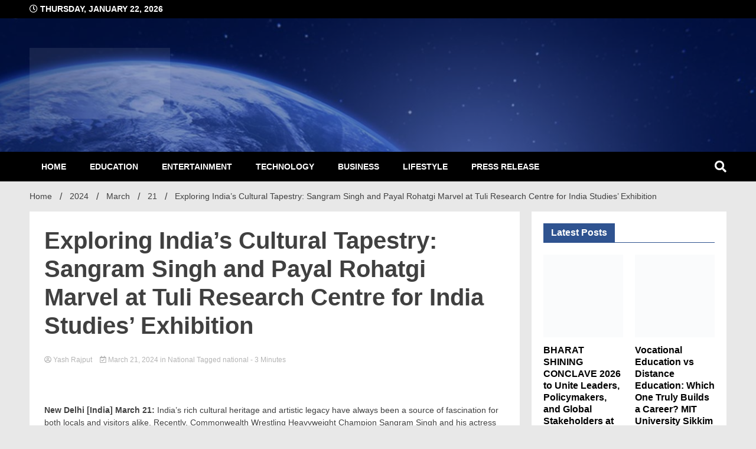

--- FILE ---
content_type: text/html; charset=UTF-8
request_url: https://gujaratnewsnetwork.com/2024/03/21/exploring-indias-cultural-tapestry-sangram-singh-and-payal-rohatgi-marvel-at-tuli-research-centre-for-india-studies-exhibition/
body_size: 24731
content:
<!doctype html><html lang="en-US"><head><script data-no-optimize="1">var litespeed_docref=sessionStorage.getItem("litespeed_docref");litespeed_docref&&(Object.defineProperty(document,"referrer",{get:function(){return litespeed_docref}}),sessionStorage.removeItem("litespeed_docref"));</script> <meta charset="UTF-8"><meta name="viewport" content="width=device-width, initial-scale=1"><link rel="profile" href="https://gmpg.org/xfn/11"><title>Exploring India’s Cultural Tapestry: Sangram Singh and Payal Rohatgi Marvel at Tuli Research Centre for India Studies’ Exhibition &#8211; Gujarat News Network</title><meta name='robots' content='max-image-preview:large' /><link rel='dns-prefetch' href='//fonts.googleapis.com' /><link rel="alternate" type="application/rss+xml" title="Gujarat News Network &raquo; Feed" href="https://gujaratnewsnetwork.com/feed/" /><link rel="alternate" type="application/rss+xml" title="Gujarat News Network &raquo; Comments Feed" href="https://gujaratnewsnetwork.com/comments/feed/" /><link rel="alternate" title="oEmbed (JSON)" type="application/json+oembed" href="https://gujaratnewsnetwork.com/wp-json/oembed/1.0/embed?url=https%3A%2F%2Fgujaratnewsnetwork.com%2F2024%2F03%2F21%2Fexploring-indias-cultural-tapestry-sangram-singh-and-payal-rohatgi-marvel-at-tuli-research-centre-for-india-studies-exhibition%2F" /><link rel="alternate" title="oEmbed (XML)" type="text/xml+oembed" href="https://gujaratnewsnetwork.com/wp-json/oembed/1.0/embed?url=https%3A%2F%2Fgujaratnewsnetwork.com%2F2024%2F03%2F21%2Fexploring-indias-cultural-tapestry-sangram-singh-and-payal-rohatgi-marvel-at-tuli-research-centre-for-india-studies-exhibition%2F&#038;format=xml" /><style id='wp-img-auto-sizes-contain-inline-css'>img:is([sizes=auto i],[sizes^="auto," i]){contain-intrinsic-size:3000px 1500px}
/*# sourceURL=wp-img-auto-sizes-contain-inline-css */</style><link data-optimized="2" rel="stylesheet" href="https://gujaratnewsnetwork.com/wp-content/litespeed/css/9af5758c5bab8a7922c90fd0651433c5.css?ver=93ae4" /><style id='wp-block-categories-inline-css'>.wp-block-categories{box-sizing:border-box}.wp-block-categories.alignleft{margin-right:2em}.wp-block-categories.alignright{margin-left:2em}.wp-block-categories.wp-block-categories-dropdown.aligncenter{text-align:center}.wp-block-categories .wp-block-categories__label{display:block;width:100%}
/*# sourceURL=https://gujaratnewsnetwork.com/wp-includes/blocks/categories/style.min.css */</style><style id='wp-block-heading-inline-css'>h1:where(.wp-block-heading).has-background,h2:where(.wp-block-heading).has-background,h3:where(.wp-block-heading).has-background,h4:where(.wp-block-heading).has-background,h5:where(.wp-block-heading).has-background,h6:where(.wp-block-heading).has-background{padding:1.25em 2.375em}h1.has-text-align-left[style*=writing-mode]:where([style*=vertical-lr]),h1.has-text-align-right[style*=writing-mode]:where([style*=vertical-rl]),h2.has-text-align-left[style*=writing-mode]:where([style*=vertical-lr]),h2.has-text-align-right[style*=writing-mode]:where([style*=vertical-rl]),h3.has-text-align-left[style*=writing-mode]:where([style*=vertical-lr]),h3.has-text-align-right[style*=writing-mode]:where([style*=vertical-rl]),h4.has-text-align-left[style*=writing-mode]:where([style*=vertical-lr]),h4.has-text-align-right[style*=writing-mode]:where([style*=vertical-rl]),h5.has-text-align-left[style*=writing-mode]:where([style*=vertical-lr]),h5.has-text-align-right[style*=writing-mode]:where([style*=vertical-rl]),h6.has-text-align-left[style*=writing-mode]:where([style*=vertical-lr]),h6.has-text-align-right[style*=writing-mode]:where([style*=vertical-rl]){rotate:180deg}
/*# sourceURL=https://gujaratnewsnetwork.com/wp-includes/blocks/heading/style.min.css */</style><style id='wp-block-image-inline-css'>.wp-block-image>a,.wp-block-image>figure>a{display:inline-block}.wp-block-image img{box-sizing:border-box;height:auto;max-width:100%;vertical-align:bottom}@media not (prefers-reduced-motion){.wp-block-image img.hide{visibility:hidden}.wp-block-image img.show{animation:show-content-image .4s}}.wp-block-image[style*=border-radius] img,.wp-block-image[style*=border-radius]>a{border-radius:inherit}.wp-block-image.has-custom-border img{box-sizing:border-box}.wp-block-image.aligncenter{text-align:center}.wp-block-image.alignfull>a,.wp-block-image.alignwide>a{width:100%}.wp-block-image.alignfull img,.wp-block-image.alignwide img{height:auto;width:100%}.wp-block-image .aligncenter,.wp-block-image .alignleft,.wp-block-image .alignright,.wp-block-image.aligncenter,.wp-block-image.alignleft,.wp-block-image.alignright{display:table}.wp-block-image .aligncenter>figcaption,.wp-block-image .alignleft>figcaption,.wp-block-image .alignright>figcaption,.wp-block-image.aligncenter>figcaption,.wp-block-image.alignleft>figcaption,.wp-block-image.alignright>figcaption{caption-side:bottom;display:table-caption}.wp-block-image .alignleft{float:left;margin:.5em 1em .5em 0}.wp-block-image .alignright{float:right;margin:.5em 0 .5em 1em}.wp-block-image .aligncenter{margin-left:auto;margin-right:auto}.wp-block-image :where(figcaption){margin-bottom:1em;margin-top:.5em}.wp-block-image.is-style-circle-mask img{border-radius:9999px}@supports ((-webkit-mask-image:none) or (mask-image:none)) or (-webkit-mask-image:none){.wp-block-image.is-style-circle-mask img{border-radius:0;-webkit-mask-image:url('data:image/svg+xml;utf8,<svg viewBox="0 0 100 100" xmlns="http://www.w3.org/2000/svg"><circle cx="50" cy="50" r="50"/></svg>');mask-image:url('data:image/svg+xml;utf8,<svg viewBox="0 0 100 100" xmlns="http://www.w3.org/2000/svg"><circle cx="50" cy="50" r="50"/></svg>');mask-mode:alpha;-webkit-mask-position:center;mask-position:center;-webkit-mask-repeat:no-repeat;mask-repeat:no-repeat;-webkit-mask-size:contain;mask-size:contain}}:root :where(.wp-block-image.is-style-rounded img,.wp-block-image .is-style-rounded img){border-radius:9999px}.wp-block-image figure{margin:0}.wp-lightbox-container{display:flex;flex-direction:column;position:relative}.wp-lightbox-container img{cursor:zoom-in}.wp-lightbox-container img:hover+button{opacity:1}.wp-lightbox-container button{align-items:center;backdrop-filter:blur(16px) saturate(180%);background-color:#5a5a5a40;border:none;border-radius:4px;cursor:zoom-in;display:flex;height:20px;justify-content:center;opacity:0;padding:0;position:absolute;right:16px;text-align:center;top:16px;width:20px;z-index:100}@media not (prefers-reduced-motion){.wp-lightbox-container button{transition:opacity .2s ease}}.wp-lightbox-container button:focus-visible{outline:3px auto #5a5a5a40;outline:3px auto -webkit-focus-ring-color;outline-offset:3px}.wp-lightbox-container button:hover{cursor:pointer;opacity:1}.wp-lightbox-container button:focus{opacity:1}.wp-lightbox-container button:focus,.wp-lightbox-container button:hover,.wp-lightbox-container button:not(:hover):not(:active):not(.has-background){background-color:#5a5a5a40;border:none}.wp-lightbox-overlay{box-sizing:border-box;cursor:zoom-out;height:100vh;left:0;overflow:hidden;position:fixed;top:0;visibility:hidden;width:100%;z-index:100000}.wp-lightbox-overlay .close-button{align-items:center;cursor:pointer;display:flex;justify-content:center;min-height:40px;min-width:40px;padding:0;position:absolute;right:calc(env(safe-area-inset-right) + 16px);top:calc(env(safe-area-inset-top) + 16px);z-index:5000000}.wp-lightbox-overlay .close-button:focus,.wp-lightbox-overlay .close-button:hover,.wp-lightbox-overlay .close-button:not(:hover):not(:active):not(.has-background){background:none;border:none}.wp-lightbox-overlay .lightbox-image-container{height:var(--wp--lightbox-container-height);left:50%;overflow:hidden;position:absolute;top:50%;transform:translate(-50%,-50%);transform-origin:top left;width:var(--wp--lightbox-container-width);z-index:9999999999}.wp-lightbox-overlay .wp-block-image{align-items:center;box-sizing:border-box;display:flex;height:100%;justify-content:center;margin:0;position:relative;transform-origin:0 0;width:100%;z-index:3000000}.wp-lightbox-overlay .wp-block-image img{height:var(--wp--lightbox-image-height);min-height:var(--wp--lightbox-image-height);min-width:var(--wp--lightbox-image-width);width:var(--wp--lightbox-image-width)}.wp-lightbox-overlay .wp-block-image figcaption{display:none}.wp-lightbox-overlay button{background:none;border:none}.wp-lightbox-overlay .scrim{background-color:#fff;height:100%;opacity:.9;position:absolute;width:100%;z-index:2000000}.wp-lightbox-overlay.active{visibility:visible}@media not (prefers-reduced-motion){.wp-lightbox-overlay.active{animation:turn-on-visibility .25s both}.wp-lightbox-overlay.active img{animation:turn-on-visibility .35s both}.wp-lightbox-overlay.show-closing-animation:not(.active){animation:turn-off-visibility .35s both}.wp-lightbox-overlay.show-closing-animation:not(.active) img{animation:turn-off-visibility .25s both}.wp-lightbox-overlay.zoom.active{animation:none;opacity:1;visibility:visible}.wp-lightbox-overlay.zoom.active .lightbox-image-container{animation:lightbox-zoom-in .4s}.wp-lightbox-overlay.zoom.active .lightbox-image-container img{animation:none}.wp-lightbox-overlay.zoom.active .scrim{animation:turn-on-visibility .4s forwards}.wp-lightbox-overlay.zoom.show-closing-animation:not(.active){animation:none}.wp-lightbox-overlay.zoom.show-closing-animation:not(.active) .lightbox-image-container{animation:lightbox-zoom-out .4s}.wp-lightbox-overlay.zoom.show-closing-animation:not(.active) .lightbox-image-container img{animation:none}.wp-lightbox-overlay.zoom.show-closing-animation:not(.active) .scrim{animation:turn-off-visibility .4s forwards}}@keyframes show-content-image{0%{visibility:hidden}99%{visibility:hidden}to{visibility:visible}}@keyframes turn-on-visibility{0%{opacity:0}to{opacity:1}}@keyframes turn-off-visibility{0%{opacity:1;visibility:visible}99%{opacity:0;visibility:visible}to{opacity:0;visibility:hidden}}@keyframes lightbox-zoom-in{0%{transform:translate(calc((-100vw + var(--wp--lightbox-scrollbar-width))/2 + var(--wp--lightbox-initial-left-position)),calc(-50vh + var(--wp--lightbox-initial-top-position))) scale(var(--wp--lightbox-scale))}to{transform:translate(-50%,-50%) scale(1)}}@keyframes lightbox-zoom-out{0%{transform:translate(-50%,-50%) scale(1);visibility:visible}99%{visibility:visible}to{transform:translate(calc((-100vw + var(--wp--lightbox-scrollbar-width))/2 + var(--wp--lightbox-initial-left-position)),calc(-50vh + var(--wp--lightbox-initial-top-position))) scale(var(--wp--lightbox-scale));visibility:hidden}}
/*# sourceURL=https://gujaratnewsnetwork.com/wp-includes/blocks/image/style.min.css */</style><style id='wp-block-latest-posts-inline-css'>.wp-block-latest-posts{box-sizing:border-box}.wp-block-latest-posts.alignleft{margin-right:2em}.wp-block-latest-posts.alignright{margin-left:2em}.wp-block-latest-posts.wp-block-latest-posts__list{list-style:none}.wp-block-latest-posts.wp-block-latest-posts__list li{clear:both;overflow-wrap:break-word}.wp-block-latest-posts.is-grid{display:flex;flex-wrap:wrap}.wp-block-latest-posts.is-grid li{margin:0 1.25em 1.25em 0;width:100%}@media (min-width:600px){.wp-block-latest-posts.columns-2 li{width:calc(50% - .625em)}.wp-block-latest-posts.columns-2 li:nth-child(2n){margin-right:0}.wp-block-latest-posts.columns-3 li{width:calc(33.33333% - .83333em)}.wp-block-latest-posts.columns-3 li:nth-child(3n){margin-right:0}.wp-block-latest-posts.columns-4 li{width:calc(25% - .9375em)}.wp-block-latest-posts.columns-4 li:nth-child(4n){margin-right:0}.wp-block-latest-posts.columns-5 li{width:calc(20% - 1em)}.wp-block-latest-posts.columns-5 li:nth-child(5n){margin-right:0}.wp-block-latest-posts.columns-6 li{width:calc(16.66667% - 1.04167em)}.wp-block-latest-posts.columns-6 li:nth-child(6n){margin-right:0}}:root :where(.wp-block-latest-posts.is-grid){padding:0}:root :where(.wp-block-latest-posts.wp-block-latest-posts__list){padding-left:0}.wp-block-latest-posts__post-author,.wp-block-latest-posts__post-date{display:block;font-size:.8125em}.wp-block-latest-posts__post-excerpt,.wp-block-latest-posts__post-full-content{margin-bottom:1em;margin-top:.5em}.wp-block-latest-posts__featured-image a{display:inline-block}.wp-block-latest-posts__featured-image img{height:auto;max-width:100%;width:auto}.wp-block-latest-posts__featured-image.alignleft{float:left;margin-right:1em}.wp-block-latest-posts__featured-image.alignright{float:right;margin-left:1em}.wp-block-latest-posts__featured-image.aligncenter{margin-bottom:1em;text-align:center}
/*# sourceURL=https://gujaratnewsnetwork.com/wp-includes/blocks/latest-posts/style.min.css */</style><style id='wp-block-tag-cloud-inline-css'>.wp-block-tag-cloud{box-sizing:border-box}.wp-block-tag-cloud.aligncenter{justify-content:center;text-align:center}.wp-block-tag-cloud a{display:inline-block;margin-right:5px}.wp-block-tag-cloud span{display:inline-block;margin-left:5px;text-decoration:none}:root :where(.wp-block-tag-cloud.is-style-outline){display:flex;flex-wrap:wrap;gap:1ch}:root :where(.wp-block-tag-cloud.is-style-outline a){border:1px solid;font-size:unset!important;margin-right:0;padding:1ch 2ch;text-decoration:none!important}
/*# sourceURL=https://gujaratnewsnetwork.com/wp-includes/blocks/tag-cloud/style.min.css */</style><style id='wp-block-group-inline-css'>.wp-block-group{box-sizing:border-box}:where(.wp-block-group.wp-block-group-is-layout-constrained){position:relative}
/*# sourceURL=https://gujaratnewsnetwork.com/wp-includes/blocks/group/style.min.css */</style><style id='wp-block-paragraph-inline-css'>.is-small-text{font-size:.875em}.is-regular-text{font-size:1em}.is-large-text{font-size:2.25em}.is-larger-text{font-size:3em}.has-drop-cap:not(:focus):first-letter{float:left;font-size:8.4em;font-style:normal;font-weight:100;line-height:.68;margin:.05em .1em 0 0;text-transform:uppercase}body.rtl .has-drop-cap:not(:focus):first-letter{float:none;margin-left:.1em}p.has-drop-cap.has-background{overflow:hidden}:root :where(p.has-background){padding:1.25em 2.375em}:where(p.has-text-color:not(.has-link-color)) a{color:inherit}p.has-text-align-left[style*="writing-mode:vertical-lr"],p.has-text-align-right[style*="writing-mode:vertical-rl"]{rotate:180deg}
/*# sourceURL=https://gujaratnewsnetwork.com/wp-includes/blocks/paragraph/style.min.css */</style><style id='global-styles-inline-css'>:root{--wp--preset--aspect-ratio--square: 1;--wp--preset--aspect-ratio--4-3: 4/3;--wp--preset--aspect-ratio--3-4: 3/4;--wp--preset--aspect-ratio--3-2: 3/2;--wp--preset--aspect-ratio--2-3: 2/3;--wp--preset--aspect-ratio--16-9: 16/9;--wp--preset--aspect-ratio--9-16: 9/16;--wp--preset--color--black: #000000;--wp--preset--color--cyan-bluish-gray: #abb8c3;--wp--preset--color--white: #ffffff;--wp--preset--color--pale-pink: #f78da7;--wp--preset--color--vivid-red: #cf2e2e;--wp--preset--color--luminous-vivid-orange: #ff6900;--wp--preset--color--luminous-vivid-amber: #fcb900;--wp--preset--color--light-green-cyan: #7bdcb5;--wp--preset--color--vivid-green-cyan: #00d084;--wp--preset--color--pale-cyan-blue: #8ed1fc;--wp--preset--color--vivid-cyan-blue: #0693e3;--wp--preset--color--vivid-purple: #9b51e0;--wp--preset--gradient--vivid-cyan-blue-to-vivid-purple: linear-gradient(135deg,rgb(6,147,227) 0%,rgb(155,81,224) 100%);--wp--preset--gradient--light-green-cyan-to-vivid-green-cyan: linear-gradient(135deg,rgb(122,220,180) 0%,rgb(0,208,130) 100%);--wp--preset--gradient--luminous-vivid-amber-to-luminous-vivid-orange: linear-gradient(135deg,rgb(252,185,0) 0%,rgb(255,105,0) 100%);--wp--preset--gradient--luminous-vivid-orange-to-vivid-red: linear-gradient(135deg,rgb(255,105,0) 0%,rgb(207,46,46) 100%);--wp--preset--gradient--very-light-gray-to-cyan-bluish-gray: linear-gradient(135deg,rgb(238,238,238) 0%,rgb(169,184,195) 100%);--wp--preset--gradient--cool-to-warm-spectrum: linear-gradient(135deg,rgb(74,234,220) 0%,rgb(151,120,209) 20%,rgb(207,42,186) 40%,rgb(238,44,130) 60%,rgb(251,105,98) 80%,rgb(254,248,76) 100%);--wp--preset--gradient--blush-light-purple: linear-gradient(135deg,rgb(255,206,236) 0%,rgb(152,150,240) 100%);--wp--preset--gradient--blush-bordeaux: linear-gradient(135deg,rgb(254,205,165) 0%,rgb(254,45,45) 50%,rgb(107,0,62) 100%);--wp--preset--gradient--luminous-dusk: linear-gradient(135deg,rgb(255,203,112) 0%,rgb(199,81,192) 50%,rgb(65,88,208) 100%);--wp--preset--gradient--pale-ocean: linear-gradient(135deg,rgb(255,245,203) 0%,rgb(182,227,212) 50%,rgb(51,167,181) 100%);--wp--preset--gradient--electric-grass: linear-gradient(135deg,rgb(202,248,128) 0%,rgb(113,206,126) 100%);--wp--preset--gradient--midnight: linear-gradient(135deg,rgb(2,3,129) 0%,rgb(40,116,252) 100%);--wp--preset--font-size--small: 13px;--wp--preset--font-size--medium: 20px;--wp--preset--font-size--large: 36px;--wp--preset--font-size--x-large: 42px;--wp--preset--spacing--20: 0.44rem;--wp--preset--spacing--30: 0.67rem;--wp--preset--spacing--40: 1rem;--wp--preset--spacing--50: 1.5rem;--wp--preset--spacing--60: 2.25rem;--wp--preset--spacing--70: 3.38rem;--wp--preset--spacing--80: 5.06rem;--wp--preset--shadow--natural: 6px 6px 9px rgba(0, 0, 0, 0.2);--wp--preset--shadow--deep: 12px 12px 50px rgba(0, 0, 0, 0.4);--wp--preset--shadow--sharp: 6px 6px 0px rgba(0, 0, 0, 0.2);--wp--preset--shadow--outlined: 6px 6px 0px -3px rgb(255, 255, 255), 6px 6px rgb(0, 0, 0);--wp--preset--shadow--crisp: 6px 6px 0px rgb(0, 0, 0);}:where(.is-layout-flex){gap: 0.5em;}:where(.is-layout-grid){gap: 0.5em;}body .is-layout-flex{display: flex;}.is-layout-flex{flex-wrap: wrap;align-items: center;}.is-layout-flex > :is(*, div){margin: 0;}body .is-layout-grid{display: grid;}.is-layout-grid > :is(*, div){margin: 0;}:where(.wp-block-columns.is-layout-flex){gap: 2em;}:where(.wp-block-columns.is-layout-grid){gap: 2em;}:where(.wp-block-post-template.is-layout-flex){gap: 1.25em;}:where(.wp-block-post-template.is-layout-grid){gap: 1.25em;}.has-black-color{color: var(--wp--preset--color--black) !important;}.has-cyan-bluish-gray-color{color: var(--wp--preset--color--cyan-bluish-gray) !important;}.has-white-color{color: var(--wp--preset--color--white) !important;}.has-pale-pink-color{color: var(--wp--preset--color--pale-pink) !important;}.has-vivid-red-color{color: var(--wp--preset--color--vivid-red) !important;}.has-luminous-vivid-orange-color{color: var(--wp--preset--color--luminous-vivid-orange) !important;}.has-luminous-vivid-amber-color{color: var(--wp--preset--color--luminous-vivid-amber) !important;}.has-light-green-cyan-color{color: var(--wp--preset--color--light-green-cyan) !important;}.has-vivid-green-cyan-color{color: var(--wp--preset--color--vivid-green-cyan) !important;}.has-pale-cyan-blue-color{color: var(--wp--preset--color--pale-cyan-blue) !important;}.has-vivid-cyan-blue-color{color: var(--wp--preset--color--vivid-cyan-blue) !important;}.has-vivid-purple-color{color: var(--wp--preset--color--vivid-purple) !important;}.has-black-background-color{background-color: var(--wp--preset--color--black) !important;}.has-cyan-bluish-gray-background-color{background-color: var(--wp--preset--color--cyan-bluish-gray) !important;}.has-white-background-color{background-color: var(--wp--preset--color--white) !important;}.has-pale-pink-background-color{background-color: var(--wp--preset--color--pale-pink) !important;}.has-vivid-red-background-color{background-color: var(--wp--preset--color--vivid-red) !important;}.has-luminous-vivid-orange-background-color{background-color: var(--wp--preset--color--luminous-vivid-orange) !important;}.has-luminous-vivid-amber-background-color{background-color: var(--wp--preset--color--luminous-vivid-amber) !important;}.has-light-green-cyan-background-color{background-color: var(--wp--preset--color--light-green-cyan) !important;}.has-vivid-green-cyan-background-color{background-color: var(--wp--preset--color--vivid-green-cyan) !important;}.has-pale-cyan-blue-background-color{background-color: var(--wp--preset--color--pale-cyan-blue) !important;}.has-vivid-cyan-blue-background-color{background-color: var(--wp--preset--color--vivid-cyan-blue) !important;}.has-vivid-purple-background-color{background-color: var(--wp--preset--color--vivid-purple) !important;}.has-black-border-color{border-color: var(--wp--preset--color--black) !important;}.has-cyan-bluish-gray-border-color{border-color: var(--wp--preset--color--cyan-bluish-gray) !important;}.has-white-border-color{border-color: var(--wp--preset--color--white) !important;}.has-pale-pink-border-color{border-color: var(--wp--preset--color--pale-pink) !important;}.has-vivid-red-border-color{border-color: var(--wp--preset--color--vivid-red) !important;}.has-luminous-vivid-orange-border-color{border-color: var(--wp--preset--color--luminous-vivid-orange) !important;}.has-luminous-vivid-amber-border-color{border-color: var(--wp--preset--color--luminous-vivid-amber) !important;}.has-light-green-cyan-border-color{border-color: var(--wp--preset--color--light-green-cyan) !important;}.has-vivid-green-cyan-border-color{border-color: var(--wp--preset--color--vivid-green-cyan) !important;}.has-pale-cyan-blue-border-color{border-color: var(--wp--preset--color--pale-cyan-blue) !important;}.has-vivid-cyan-blue-border-color{border-color: var(--wp--preset--color--vivid-cyan-blue) !important;}.has-vivid-purple-border-color{border-color: var(--wp--preset--color--vivid-purple) !important;}.has-vivid-cyan-blue-to-vivid-purple-gradient-background{background: var(--wp--preset--gradient--vivid-cyan-blue-to-vivid-purple) !important;}.has-light-green-cyan-to-vivid-green-cyan-gradient-background{background: var(--wp--preset--gradient--light-green-cyan-to-vivid-green-cyan) !important;}.has-luminous-vivid-amber-to-luminous-vivid-orange-gradient-background{background: var(--wp--preset--gradient--luminous-vivid-amber-to-luminous-vivid-orange) !important;}.has-luminous-vivid-orange-to-vivid-red-gradient-background{background: var(--wp--preset--gradient--luminous-vivid-orange-to-vivid-red) !important;}.has-very-light-gray-to-cyan-bluish-gray-gradient-background{background: var(--wp--preset--gradient--very-light-gray-to-cyan-bluish-gray) !important;}.has-cool-to-warm-spectrum-gradient-background{background: var(--wp--preset--gradient--cool-to-warm-spectrum) !important;}.has-blush-light-purple-gradient-background{background: var(--wp--preset--gradient--blush-light-purple) !important;}.has-blush-bordeaux-gradient-background{background: var(--wp--preset--gradient--blush-bordeaux) !important;}.has-luminous-dusk-gradient-background{background: var(--wp--preset--gradient--luminous-dusk) !important;}.has-pale-ocean-gradient-background{background: var(--wp--preset--gradient--pale-ocean) !important;}.has-electric-grass-gradient-background{background: var(--wp--preset--gradient--electric-grass) !important;}.has-midnight-gradient-background{background: var(--wp--preset--gradient--midnight) !important;}.has-small-font-size{font-size: var(--wp--preset--font-size--small) !important;}.has-medium-font-size{font-size: var(--wp--preset--font-size--medium) !important;}.has-large-font-size{font-size: var(--wp--preset--font-size--large) !important;}.has-x-large-font-size{font-size: var(--wp--preset--font-size--x-large) !important;}
/*# sourceURL=global-styles-inline-css */</style><style id='classic-theme-styles-inline-css'>/*! This file is auto-generated */
.wp-block-button__link{color:#fff;background-color:#32373c;border-radius:9999px;box-shadow:none;text-decoration:none;padding:calc(.667em + 2px) calc(1.333em + 2px);font-size:1.125em}.wp-block-file__button{background:#32373c;color:#fff;text-decoration:none}
/*# sourceURL=/wp-includes/css/classic-themes.min.css */</style> <script type="litespeed/javascript" data-src="https://gujaratnewsnetwork.com/wp-includes/js/jquery/jquery.min.js" id="jquery-core-js"></script> <link rel="https://api.w.org/" href="https://gujaratnewsnetwork.com/wp-json/" /><link rel="alternate" title="JSON" type="application/json" href="https://gujaratnewsnetwork.com/wp-json/wp/v2/posts/37392" /><link rel="EditURI" type="application/rsd+xml" title="RSD" href="https://gujaratnewsnetwork.com/xmlrpc.php?rsd" /><link rel='shortlink' href='https://gujaratnewsnetwork.com/?p=37392' />
 <script type="litespeed/javascript" data-src="https://www.googletagmanager.com/gtag/js?id=G-D20ZV6JNRP"></script> <script type="litespeed/javascript">window.dataLayer=window.dataLayer||[];function gtag(){dataLayer.push(arguments)}
gtag('js',new Date());gtag('config','G-D20ZV6JNRP')</script><script type="litespeed/javascript">(function(url){if(/(?:Chrome\/26\.0\.1410\.63 Safari\/537\.31|WordfenceTestMonBot)/.test(navigator.userAgent)){return}
var addEvent=function(evt,handler){if(window.addEventListener){document.addEventListener(evt,handler,!1)}else if(window.attachEvent){document.attachEvent('on'+evt,handler)}};var removeEvent=function(evt,handler){if(window.removeEventListener){document.removeEventListener(evt,handler,!1)}else if(window.detachEvent){document.detachEvent('on'+evt,handler)}};var evts='contextmenu dblclick drag dragend dragenter dragleave dragover dragstart drop keydown keypress keyup mousedown mousemove mouseout mouseover mouseup mousewheel scroll'.split(' ');var logHuman=function(){if(window.wfLogHumanRan){return}
window.wfLogHumanRan=!0;var wfscr=document.createElement('script');wfscr.type='text/javascript';wfscr.async=!0;wfscr.src=url+'&r='+Math.random();(document.getElementsByTagName('head')[0]||document.getElementsByTagName('body')[0]).appendChild(wfscr);for(var i=0;i<evts.length;i++){removeEvent(evts[i],logHuman)}};for(var i=0;i<evts.length;i++){addEvent(evts[i],logHuman)}})('//gujaratnewsnetwork.com/?wordfence_lh=1&hid=FC407D4278380A1C85B64EE875130C00')</script><style type="text/css">:root{
        --primary-color: #2f5390;
        --secondary-color: #d51922;
        --text-color:#404040;
        --heading-color:#000000;
        --light-color:#ffffff;
    }

    body{
        font-family: 'Oxygen',sans-serif;
        font-size: 14px;
        color: var(--text-color);
    }
    
    h1, h2, h3, h4, h5,h6,
    .news-ticker-box span.focus-news-box a{
        font-family: 'Roboto',sans-serif;
    }
    h1{
        font-size: 40px;
    }
    h2{
        font-size: 32px;
    }
    h3{
        font-size: 24px;
    }
    h4{
        font-size: 20px;
    }
    h5{
        font-size: 16px;
    }
    h6{
        font-size: 14px;
    }
    .main-navigation ul li a{
        font-family: 'Roboto',sans-serif;
        text-transform: uppercase;
    }
            .walkerwp-wraper.inner-page-subheader{
            background: transparent;
            color: var(--text-color);
            padding-top: 15px;
            padding-bottom: 5px;
        }
        .single .walkerwp-wraper.inner-page-subheader.sub-header-2,
    .page .walkerwp-wraper.inner-page-subheader.sub-header-2{
        min-height: 400px;
    }
        .walkerwp-wraper.inner-page-subheader a,
    .normal-subheader .walkerpress-breadcrumbs ul li a,
    .normal-subheader .walkerpress-breadcrumbs ul li{
        color: var(--text-color);
        text-decoration: none;
    }
    .walkerwp-wraper.inner-page-subheader img{
        opacity:0.60;
    }
    .walkerwp-wraper.inner-page-subheader a:hover{
        color: var(--secondary-color);
    }
    .walkerwp-wraper.main-header{
        background:#001e72;
    }
    .walkerwp-wraper.main-header img.header-overlay-image{
        opacity:0.51 ;
    }
    .site-branding img.custom-logo{
        max-height: 120px;
        width: auto;
        max-width: 100%;
        height: 100%;
    }
    .site-branding h1.site-title{
        font-size: 120px;
        font-family: Roboto;
    }
    .site-branding h1.site-title a{
        color: #ffffff;
        text-decoration: none;
    }
    .site-branding .site-description,
    .site-branding,
    header.header-layout-3 span.walkerpress-current-date {
        color: #ffffff;
    }
    a.walkerpress-post-date, .entry-meta a, .entry-meta, .news-ticker-box span.focus-news-box a.walkerpress-post-date,
    .single  span.category a, .single .article-inner span.category a{
        color: #b5b5b5;
        font-size: 12px;
        font-weight: initial;
    }
    span.estimate-time, span.estimate-reading-time{
        font-size: 12px;
    }
    span.category a{
        color: #2f5390;
        text-transform: initial;
        font-weight: normal;
    }
    footer.site-footer{
        background: #2f5390;
        color: #ffffff;
    }
     footer.site-footer .wp-block-latest-posts__post-author, 
     footer.site-footer .wp-block-latest-posts__post-date,
     .footer-wiget-list .sidebar-widget-block{
        color: #ffffff;
    }
   .site-footer .walkerpress-footer-column .wp-block-latest-posts a, 
   .site-footer .walkerpress-footer-column .widget ul li a, 
   .site-footer .wp-block-tag-cloud a, 
   .site-footer  .sidebar-block section.widget ul li a,
   .footer-wiget-list .sidebar-widget-block a{
        color:#ffffff;
    }
    .site-footer .site-info a,
     .site-footer .site-info{
        color: #ffffff;
    }
    .site-footer .site-info a:hover{
        color: #d51922;
    }
    .site-footer .walkerpress-footer-column .wp-block-latest-posts a:hover, 
   .site-footer .walkerpress-footer-column .widget ul li a:hover, 
   .site-footer .wp-block-tag-cloud a:hover, 
   .site-footer .site-info a:hover,
   .site-footer  .sidebar-block section.widget ul li a:hover,
   .footer-wiget-list .sidebar-widget-block a:hover{
        color:#d51922;
    }
    .footer-overlay-image{
        opacity:0;
    }
    .footer-copyright-wraper:before{
        background: #0d1741;
        opacity: 0;
    }
    .walkerwp-wraper.footer-copyright-wraper{
        padding-top: 15px;
        padding-bottom: 15px;
    }
    .banner-layout-1 .walkerwp-grid-3,
    .featured-post-box,
    .category-post-wraper .category-post-box,
    .category-post-wraper .category-post-2 .category-post-content,
    .frontpage-content-block .walkerpress-widget-content,
    .sidebar-widget-block,
    .walkerwp-wraper.inner-wraper main#primary .content-layout.list-layout article,
    .sidebar-block section.widget,
    .missed-post-box,
    .walkerwp-wraper.banner-layout ul.tabs li.active,
    .single article,
    .page article,
    .single .comments-area,
    .related-posts,
    ul.tabs li.active:after,
    .walkerwp-wraper.inner-wraper main#primary .content-layout.grid-layout article,
    .walkerwp-wraper.inner-wraper main#primary .content-layout.full-layout article,
    .ticker-layout-2 .news-ticker-box span.focus-news-box,
    .ticker-arrows,
    .news-ticker-box,
    .wc-author-box,
    .frontpage-sidebar-block .walkerpress-widget-content,
    main#primary section.no-results.not-found,
    .search.search-results main#primary article,
    section.error-404.not-found,
    .walkerpress-author-box-widget,
    .latest-article-box{
        background: #ffffff;
        
    }
    .featured-post-box,
    .category-post-wraper .category-post-box,
    .category-post-wraper .category-post-2 .category-post-content,
    .frontpage-content-block .walkerpress-widget-content,
    .sidebar-widget-block,
    .walkerwp-wraper.inner-wraper main#primary .content-layout.list-layout article,
    .sidebar-block section.widget,
    .missed-post-box,
    .single article,
    .page article,
    .single .comments-area,
    .related-posts,
    .walkerwp-wraper.inner-wraper main#primary .content-layout.grid-layout article,
    .walkerwp-wraper.inner-wraper main#primary .content-layout.full-layout article,
    .ticker-layout-2 .news-ticker-box span.focus-news-box,
    .news-ticker-box,
    .wc-author-box,
    .frontpage-sidebar-block .walkerpress-widget-content,
    main#primary section.no-results.not-found,
    .search.search-results main#primary article,
    section.error-404.not-found,
    .walkerpress-author-box-widget,
    .latest-article-box{
        border: 0px solid #ffffff;
    }
    .sidebar-panel .sidebar-widget-block {
        border: 0;
    }
    ul.walkerpress-social.icons-custom-color.normal-style li a{
        color: #ffffff;
    }
    ul.walkerpress-social.icons-custom-color.normal-style li a:hover{
        color: #ea1c0e;
    }
    ul.walkerpress-social.icons-custom-color.boxed-style li a{
        background: #222222;
        color: #ffffff;
    }
    ul.walkerpress-social.icons-custom-color.boxed-style li a:hover{
        background: #ffffff;
        color: #ea1c0e;
    }
    .walkerwp-container{
        max-width: 1280px;
    }
    header#masthead.header-layout-4 .walkerwp-container,
    .walkerwp-wraper.main-header{
        padding-top: 50px;
        padding-bottom: 50px;
    }
    .walkerwp-wraper.navigation{
        background: #000000;
    }
    .main-navigation ul li a{
        color: #ffffff;
    }
    .main-navigation ul ul li a:hover, .main-navigation ul ul li a:focus{
         color: #ffffff;
          background: #000000;
    }
    .main-navigation ul li:hover a,
    .main-navigation ul li.current-menu-item a{
        background: #d51922;
        color: #ffffff;
    }
    .main-navigation ul ul li a:hover, 
    .main-navigation ul ul li a:focus,{
         background: #000000;
         color: #ffffff;
    }
    .sidebar-slide-button .slide-button,
    button.global-search-icon{
        color: #ffffff;
    }
    .sidebar-slide-button .slide-button:hover,
    button.global-search-icon:hover{
        color: #d51922;
    }
    .walkerwp-wraper.top-header{
        background: #000000;
        color: #ffffff;
    }
    .sidebar-block,
    .frontpage-sidebar-block{
        width: 28%;
    }
    .walkerwp-wraper.inner-wraper main#primary,
    .frontpage-content-block{
        width: 72%;
    }
    .footer-widgets-wraper{
        padding-bottom: 50px;
        padding-top: 70px;
    }
    .walkerpress-footer-column:before{
        background: #000000;
        opacity: 0.2 ;
    }
    a.walkerpress-primary-button,
    .walkerpress-primary-button
    a.walkerpress-secondary-button,
    .walkerpress-secondary-button{
        border-radius: 0px;
        text-transform: initial;
        font-size: 14px;
    }
    .frontpage-content-block .walkerpress-widget-content,
    .featured-post-box,
    .category-post-wraper .category-post-box,
    .category-post-wraper .category-post-2 .category-post-content,
    .missed-post-box,
    .sidebar-widget-block,
    .walkerwp-wraper.inner-wraper main#primary .content-layout.grid-layout article,
    .sidebar-block section.widget{
        padding: 20px;
    }
    @media(max-width:1024px){
        .sidebar-block,
        .walkerwp-wraper.inner-wraper main#primary,
        .frontpage-sidebar-block,
        .frontpage-content-block {
            width:100%;
        }
    }</style><style type="text/css">.site-title,
			.site-description {
				position: absolute;
				clip: rect(1px, 1px, 1px, 1px);
				}</style></head><body class="wp-singular post-template-default single single-post postid-37392 single-format-standard wp-custom-logo wp-theme-walkerpress"><div id="page" class="site"><div class="walkerwp-pb-container"><div class="walkerwp-progress-bar"></div></div>
<a class="skip-link screen-reader-text" href="#primary">Skip to content</a><header id="masthead" class="site-header  header-layout-1"><div class="walkerwp-wraper top-header no-gap"><div class="walkerwp-container">
<span class="walkerpress-current-date"><i class="far fa-clock"></i>
Thursday, January 22, 2026			</span></div></div><div class="walkerwp-wraper main-header no-gap">
<img data-lazyloaded="1" src="[data-uri]" width="1910" height="240" class="header-overlay-image" data-src="https://demo.walkerwp.com/walkerpress/wp-content/uploads/sites/22/2022/01/header_bg.jpg" /><div class="walkerwp-container"><div class="site-branding ">
<a href="https://gujaratnewsnetwork.com/" class="custom-logo-link" rel="home"><img data-lazyloaded="1" src="[data-uri]" width="3566" height="1798" data-src="https://gujaratnewsnetwork.com/wp-content/uploads/2025/05/cropped-Gnn-Logo@4x-100.jpg" class="custom-logo" alt="Gujarat News Network" decoding="async" fetchpriority="high" /></a><h1 class="site-title"><a href="https://gujaratnewsnetwork.com/" rel="home">Gujarat News Network</a></h1></div></div></div><div class="walkerwp-wraper navigation no-gap "><div class="walkerwp-container"><div class="walkerpress-nav"><nav id="site-navigation" class="main-navigation">
<button type="button" class="menu-toggle">
<span></span>
<span></span>
<span></span>
</button><div class="menu-menu-1-container"><ul id="primary-menu" class="menu"><li id="menu-item-107" class="menu-item menu-item-type-custom menu-item-object-custom menu-item-107"><a href="https://demo.walkerwp.com/xposenews/">Home</a></li><li id="menu-item-108" class="menu-item menu-item-type-taxonomy menu-item-object-category menu-item-108"><a href="https://gujaratnewsnetwork.com/category/education/">Education</a></li><li id="menu-item-109" class="menu-item menu-item-type-taxonomy menu-item-object-category menu-item-109"><a href="https://gujaratnewsnetwork.com/category/entertainment/">Entertainment</a></li><li id="menu-item-112" class="menu-item menu-item-type-taxonomy menu-item-object-category menu-item-112"><a href="https://gujaratnewsnetwork.com/category/technology/">Technology</a></li><li id="menu-item-25563" class="menu-item menu-item-type-taxonomy menu-item-object-category menu-item-25563"><a href="https://gujaratnewsnetwork.com/category/business/">Business</a></li><li id="menu-item-25564" class="menu-item menu-item-type-taxonomy menu-item-object-category menu-item-25564"><a href="https://gujaratnewsnetwork.com/category/lifestyle/">Lifestyle</a></li><li id="menu-item-25565" class="menu-item menu-item-type-taxonomy menu-item-object-category menu-item-25565"><a href="https://gujaratnewsnetwork.com/category/press-release/">Press Release</a></li></ul></div></nav></div>
<button class="global-search-icon">
<i class="fas fa-search"></i>
</button>
<span class="header-global-search-form">
<button class="global-search-close"><i class="fas fa-times"></i></button><form action="https://gujaratnewsnetwork.com/" method="get" class="form-inline"><fieldset><div class="input-group">
<input type="text" name="s" id="search" placeholder="Search" value="" class="form-control" />
<span class="input-group-btn">
<button type="submit" class="btn btn-default"><i class="fa fa-search" aria-hidden="true"></i></button>
</span></div></fieldset></form>
</span></div></div></header><div class="walkerwp-wraper inner-page-subheader normal-subheader no-gap"><div class="walkerwp-container"><div class="walkerwp-grid-12"><div class="walkerpress-breadcrumbs"><nav role="navigation" aria-label="Breadcrumbs" class="walkerpress breadcrumbs" itemprop="breadcrumb"><h2 class="trail-browse"></h2><ul class="trail-items" itemscope itemtype="http://schema.org/BreadcrumbList"><meta name="numberOfItems" content="5" /><meta name="itemListOrder" content="Ascending" /><li itemprop="itemListElement" itemscope itemtype="http://schema.org/ListItem" class="trail-item trail-begin"><a href="https://gujaratnewsnetwork.com/" rel="home" itemprop="item"><span itemprop="name">Home</span></a><meta itemprop="position" content="1" /></li><li itemprop="itemListElement" itemscope itemtype="http://schema.org/ListItem" class="trail-item"><a href="https://gujaratnewsnetwork.com/2024/" itemprop="item"><span itemprop="name">2024</span></a><meta itemprop="position" content="2" /></li><li itemprop="itemListElement" itemscope itemtype="http://schema.org/ListItem" class="trail-item"><a href="https://gujaratnewsnetwork.com/2024/03/" itemprop="item"><span itemprop="name">March</span></a><meta itemprop="position" content="3" /></li><li itemprop="itemListElement" itemscope itemtype="http://schema.org/ListItem" class="trail-item"><a href="https://gujaratnewsnetwork.com/2024/03/21/" itemprop="item"><span itemprop="name">21</span></a><meta itemprop="position" content="4" /></li><li itemprop="itemListElement" itemscope itemtype="http://schema.org/ListItem" class="trail-item trail-end"><span itemprop="item"><span itemprop="name">Exploring India’s Cultural Tapestry: Sangram Singh and Payal Rohatgi Marvel at Tuli Research Centre for India Studies’ Exhibition</span></span><meta itemprop="position" content="5" /></li></ul></nav></div></div></div></div><div class="walkerwp-wraper inner-wraper"><div class="walkerwp-container"><main id="primary" class="site-main walkerwp-grid-9 right-sidebar-layout"><article id="post-37392" class="post-37392 post type-post status-publish format-standard hentry category-national tag-national"><div class="article-inner has-no-thumbnails"><header class="entry-header"><h1 class="entry-title">Exploring India’s Cultural Tapestry: Sangram Singh and Payal Rohatgi Marvel at Tuli Research Centre for India Studies’ Exhibition</h1><div class="entry-meta">
<a href="https://gujaratnewsnetwork.com/author/gujaratnewsnetwork/" class="post-author"><div class="author-avtar"></div>
<i class="far fa-user-circle"></i> Yash Rajput        </a>
<a class="walkerpress-post-date" href="https://gujaratnewsnetwork.com/2024/03/21/"><i class="far fa-calendar-check"></i> March 21, 2024        </a>
<span class="category">
<span class="cat-links">in <a href="https://gujaratnewsnetwork.com/category/national/" rel="category tag">National</a></span>
</span>
<span class="tags-links">  Tagged <a href="https://gujaratnewsnetwork.com/tag/national/" rel="tag">national</a></span>			<span class="article-reading-time" title="Estimated Reading Time of Article"> - 3 Minutes</span></div></header><div class="entry-content"><p><img data-lazyloaded="1" src="[data-uri]" decoding="async" width="1200" height="675" data-src="https://city-lights.in/wp-content/uploads/2024/03/1-1-27.jpg" class="attachment-post-thumbnail size-post-thumbnail wp-post-image" alt="" /></p><p><strong>New Delhi [India] March 21:</strong> India’s rich cultural heritage and artistic legacy have always been a source of fascination for both locals and visitors alike. Recently, Commonwealth Wrestling Heavyweight Champion Sangram Singh and his actress wife, Payal Rohatgi, found themselves enthralled by the mesmerizing 150-year-old Cinema &amp; Art memorabilia exhibition at the Tuli Research Centre for India Studies.</p><p>The exhibition, aptly titled “Self-Discovery via Rediscovering India,” is currently on display at the prestigious India International Centre Gallery, situated on Max Mueller Marg, New Delhi. Sangram and Payal were among the esteemed guests who graced the event with their presence.</p><p>Upon experiencing the exhibition, Sangram Singh expressed his admiration for the depth and diversity of India’s cultural tapestry. He remarked, “As someone deeply rooted in Indian culture, it’s inspiring to witness the wealth of history and creativity encapsulated within these treasures. This exhibition truly offers a glimpse into the soul of our nation.”</p><p>His wife, Payal Rohatgi, echoed his sentiments, stating, “Exploring the intricacies of India’s cinematic and artistic heritage has been a profound experience. Each artifact and artwork tells a unique story, weaving together the threads of our past and present.”</p><figure class="wp-block-image size-large"><img data-lazyloaded="1" src="[data-uri]" decoding="async" width="1024" height="576" data-src="https://city-lights.in/wp-content/uploads/2024/03/2-25-1024x576-1.jpg" alt="" class="wp-image-24520" /></figure><p>The Tuli Research Centre for India Studies’ inaugural exhibition aims to showcase the vision and highlights of India Studies through original artworks, artifacts, archives, and memorabilia. Founded by Neville Tuli, the center has curated a captivating collection that spans various domains, including Indian and World Cinema, Modern and Contemporary Fine and Popular Arts &amp; Crafts, Photography, Architectural Heritage, Animal Welfare, Ecological Studies, and the Social Sciences.</p><p>Neville Tuli, the visionary behind the Tuli Research Centre, expressed his delight at the overwhelming response to the exhibition. He shared, “Our aim is to foster a deeper understanding and appreciation of India’s rich legacy among audiences worldwide.”</p><p>As the exhibition continues to captivate audiences, visitors are urged not to miss the opportunity to embark on a journey of self-discovery through the lens of India’s rich cultural heritage. The exhibition will remain open until March 30, inviting enthusiasts to delve deeper into the soul-stirring narratives woven into India’s cinematic and artistic treasures.</p><p>In the words of Sangram Singh, “Let us embrace our heritage with pride and reverence, for it is the cornerstone of our identity as a nation. “For those eager to embark on this cultural odyssey, the Tuli Research Centre for India Studies’ exhibition awaits, promising an enriching and unforgettable experience. Do not miss this one!”</p><p><em>If you have any objection to this press release content, kindly contact pr.error.rectification@gmail.com to notify us. We will respond and rectify the situation in the next 24 hours.</em></p><p>&#013;</p></div></div></article><nav class="navigation post-navigation" aria-label="Posts"><h2 class="screen-reader-text">Post navigation</h2><div class="nav-links"><div class="nav-previous"><a href="https://gujaratnewsnetwork.com/2024/03/21/soulweaves-at-bharat-tex-2024-sponsored-by-nift-mot/" rel="prev"><span class="nav-subtitle">Previous:</span> <span class="nav-title">Soulweaves at Bharat Tex 2024: Sponsored by NIFT &amp; MOT</span></a></div><div class="nav-next"><a href="https://gujaratnewsnetwork.com/2024/03/21/accurate-realty-ventures-a-trusted-partner-in-gurgaons-real-estate-market/" rel="next"><span class="nav-subtitle">Next:</span> <span class="nav-title">Accurate Realty Ventures: A Trusted Partner in Gurgaon’s Real Estate Market</span></a></div></div></nav><div class="related-posts"><h3 class="related-post-heading box-title">
<span>
Related Posts				</span></h3><div class="related-post-list"><div class="related-posts-box">
<a href="https://gujaratnewsnetwork.com/2026/01/21/apprenticeship-programs-in-the-bfsi-sector-a-government-backed-pathway-to-employability-for-indias-youth/" class="related-post-feature-image"><div class="post-thumbnail">
<img data-lazyloaded="1" src="[data-uri]" width="1200" height="675" data-src="https://gujaratnewsnetwork.com/wp-content/uploads/2026/01/bfsi.jpg" class="attachment-post-thumbnail size-post-thumbnail wp-post-image" alt="" decoding="async" loading="lazy" /></div></a><div class="related-post-content"><h5><a href="https://gujaratnewsnetwork.com/2026/01/21/apprenticeship-programs-in-the-bfsi-sector-a-government-backed-pathway-to-employability-for-indias-youth/"> Apprenticeship Programs in the BFSI Sector: A Government-Backed Pathway to Employability for India’s Youth </a></h5><div class="meta-data">
<a class="walkerpress-post-date" href="https://gujaratnewsnetwork.com/2026/01/21/"><i class="far fa-calendar-check"></i> January 21, 2026        </a></div></div></div><div class="related-posts-box">
<a href="https://gujaratnewsnetwork.com/2026/01/21/ai-impact-summit-india-signals-tech-confidence-at-davos-2026/" class="related-post-feature-image"><div class="post-thumbnail">
<img data-lazyloaded="1" src="[data-uri]" width="1200" height="675" data-src="https://gujaratnewsnetwork.com/wp-content/uploads/2026/01/SSS-Oi-1.jpg" class="attachment-post-thumbnail size-post-thumbnail wp-post-image" alt="" decoding="async" loading="lazy" /></div></a><div class="related-post-content"><h5><a href="https://gujaratnewsnetwork.com/2026/01/21/ai-impact-summit-india-signals-tech-confidence-at-davos-2026/"> AI Impact Summit: India Signals Tech Confidence At Davos 2026 </a></h5><div class="meta-data">
<a class="walkerpress-post-date" href="https://gujaratnewsnetwork.com/2026/01/21/"><i class="far fa-calendar-check"></i> January 21, 2026        </a></div></div></div><div class="related-posts-box">
<a href="https://gujaratnewsnetwork.com/2026/01/21/india-eu-trade-deal-mother-of-all-deals-ahead-4-stock-market-winners/" class="related-post-feature-image"><div class="post-thumbnail">
<img data-lazyloaded="1" src="[data-uri]" width="1200" height="675" data-src="https://gujaratnewsnetwork.com/wp-content/uploads/2026/01/1-19.jpg" class="attachment-post-thumbnail size-post-thumbnail wp-post-image" alt="" decoding="async" loading="lazy" /></div></a><div class="related-post-content"><h5><a href="https://gujaratnewsnetwork.com/2026/01/21/india-eu-trade-deal-mother-of-all-deals-ahead-4-stock-market-winners/"> India-EU Trade Deal – ‘Mother of All Deals’ Ahead: 4 Stock Market Winners </a></h5><div class="meta-data">
<a class="walkerpress-post-date" href="https://gujaratnewsnetwork.com/2026/01/21/"><i class="far fa-calendar-check"></i> January 21, 2026        </a></div></div></div></div></div><div class="wc-author-box"><div class="author-img">
<a href="https://gujaratnewsnetwork.com/author/gujaratnewsnetwork/">
<img data-lazyloaded="1" src="[data-uri]" alt='' data-src='https://gujaratnewsnetwork.com/wp-content/litespeed/avatar/849b0e4717e3d74511e35955eb31b51b.jpg?ver=1768546360' data-srcset='https://gujaratnewsnetwork.com/wp-content/litespeed/avatar/003debbe899afc2de6bb15cb71a21450.jpg?ver=1768546360 2x' class='avatar avatar-215 photo' height='215' width='215' loading='lazy' decoding='async'/>                </a></div><div class="author-details"><h4>Yash Rajput</h4><p></p>
<a class="author-more" href="https://gujaratnewsnetwork.com/author/gujaratnewsnetwork/">Learn More &#8594; </a></div></div></main><div class="walkerwp-grid-3 sidebar-block right-sidebar-layout"><aside id="secondary" class="widget-area"><div class="sidebar-widget-block latest-post"><h5 class="walkerpress-custom-header"> <span>Latest Posts</span></h5><ul class="latest-blog-widget layout-grid"><li class="post-box latest-posts"><div class="post-thumbnail">
<a href="https://gujaratnewsnetwork.com/2026/01/22/bharat-shining-conclave-2026-to-unite-leaders-policymakers-and-global-stakeholders-at-new-delhi/"> <img data-lazyloaded="1" src="[data-uri]" width="1200" height="675" data-src="https://gujaratnewsnetwork.com/wp-content/uploads/2026/01/PNN-2026-01-22T144527448.jpg" class="attachment-post-thumbnail size-post-thumbnail wp-post-image" alt="" decoding="async" loading="lazy" /></a></div><div class="post-content with-thumbnail"><h5 class="post-title"><a href="https://gujaratnewsnetwork.com/2026/01/22/bharat-shining-conclave-2026-to-unite-leaders-policymakers-and-global-stakeholders-at-new-delhi/">BHARAT SHINING CONCLAVE 2026 to Unite Leaders, Policymakers, and Global Stakeholders at New Delhi </a></h5>
<a class="walkerpress-post-date" href="https://gujaratnewsnetwork.com/2026/01/22/"><i class="far fa-calendar-check"></i> January 22, 2026        </a></li><li class="post-box latest-posts"><div class="post-thumbnail">
<a href="https://gujaratnewsnetwork.com/2026/01/22/vocational-education-vs-distance-education-which-one-truly-builds-a-career-mit-university-sikkim-explains/"> <img data-lazyloaded="1" src="[data-uri]" width="1200" height="675" data-src="https://gujaratnewsnetwork.com/wp-content/uploads/2026/01/PNN-2026-01-22T161342391.jpg" class="attachment-post-thumbnail size-post-thumbnail wp-post-image" alt="" decoding="async" loading="lazy" /></a></div><div class="post-content with-thumbnail"><h5 class="post-title"><a href="https://gujaratnewsnetwork.com/2026/01/22/vocational-education-vs-distance-education-which-one-truly-builds-a-career-mit-university-sikkim-explains/">Vocational Education vs Distance Education: Which One Truly Builds a Career? MIT University Sikkim Explains </a></h5>
<a class="walkerpress-post-date" href="https://gujaratnewsnetwork.com/2026/01/22/"><i class="far fa-calendar-check"></i> January 22, 2026        </a></li><li class="post-box latest-posts"><div class="post-thumbnail">
<a href="https://gujaratnewsnetwork.com/2026/01/22/aekyam-advanced-enterprise-ai-orchestration-platform-by-acuver-consulting-receives-dual-global-recognition-in-hong-kong/"> <img data-lazyloaded="1" src="[data-uri]" width="1200" height="675" data-src="https://gujaratnewsnetwork.com/wp-content/uploads/2026/01/PNN-2026-01-22T172603892.jpg" class="attachment-post-thumbnail size-post-thumbnail wp-post-image" alt="" decoding="async" loading="lazy" /></a></div><div class="post-content with-thumbnail"><h5 class="post-title"><a href="https://gujaratnewsnetwork.com/2026/01/22/aekyam-advanced-enterprise-ai-orchestration-platform-by-acuver-consulting-receives-dual-global-recognition-in-hong-kong/">Aekyam – Advanced Enterprise AI Orchestration Platform by Acuver Consulting Receives Dual Global Recognition in Hong Kong </a></h5>
<a class="walkerpress-post-date" href="https://gujaratnewsnetwork.com/2026/01/22/"><i class="far fa-calendar-check"></i> January 22, 2026        </a></li><li class="post-box latest-posts"><div class="post-thumbnail">
<a href="https://gujaratnewsnetwork.com/2026/01/22/design-that-thinks-builds-and-leads-the-future/"> <img data-lazyloaded="1" src="[data-uri]" width="1200" height="675" data-src="https://gujaratnewsnetwork.com/wp-content/uploads/2026/01/PNN-2026-01-22T165451913-1.jpg" class="attachment-post-thumbnail size-post-thumbnail wp-post-image" alt="" decoding="async" loading="lazy" /></a></div><div class="post-content with-thumbnail"><h5 class="post-title"><a href="https://gujaratnewsnetwork.com/2026/01/22/design-that-thinks-builds-and-leads-the-future/">Design That Thinks, Builds, and Leads the Future </a></h5>
<a class="walkerpress-post-date" href="https://gujaratnewsnetwork.com/2026/01/22/"><i class="far fa-calendar-check"></i> January 22, 2026        </a></li></ul></div><section id="block-18" class="widget widget_block"><div class="wp-block-group"><div class="wp-block-group__inner-container is-layout-flow wp-block-group-is-layout-flow"><ul class="wp-block-categories-list wp-block-categories"><li class="cat-item cat-item-5"><a href="https://gujaratnewsnetwork.com/category/blog/">Blog</a></li><li class="cat-item cat-item-25"><a href="https://gujaratnewsnetwork.com/category/business/">Business</a></li><li class="cat-item cat-item-26"><a href="https://gujaratnewsnetwork.com/category/business-news/">Business News</a></li><li class="cat-item cat-item-7"><a href="https://gujaratnewsnetwork.com/category/education/">Education</a></li><li class="cat-item cat-item-3"><a href="https://gujaratnewsnetwork.com/category/entertainment/">Entertainment</a></li><li class="cat-item cat-item-14"><a href="https://gujaratnewsnetwork.com/category/featured/">Featured</a></li><li class="cat-item cat-item-375"><a href="https://gujaratnewsnetwork.com/category/finance/">Finance</a></li><li class="cat-item cat-item-10"><a href="https://gujaratnewsnetwork.com/category/focus/">Focus</a></li><li class="cat-item cat-item-171"><a href="https://gujaratnewsnetwork.com/category/health/">Health</a></li><li class="cat-item cat-item-33"><a href="https://gujaratnewsnetwork.com/category/lifestyle/">Lifestyle</a></li><li class="cat-item cat-item-71"><a href="https://gujaratnewsnetwork.com/category/national/">National</a></li><li class="cat-item cat-item-6"><a href="https://gujaratnewsnetwork.com/category/politics/">Politics</a></li><li class="cat-item cat-item-29"><a href="https://gujaratnewsnetwork.com/category/press-release/">Press Release</a></li><li class="cat-item cat-item-217"><a href="https://gujaratnewsnetwork.com/category/preview/">Preview</a></li><li class="cat-item cat-item-8"><a href="https://gujaratnewsnetwork.com/category/sports/">Sports</a></li><li class="cat-item cat-item-9"><a href="https://gujaratnewsnetwork.com/category/technology/">Technology</a></li><li class="cat-item cat-item-4"><a href="https://gujaratnewsnetwork.com/category/travel/">Travel</a></li><li class="cat-item cat-item-238"><a href="https://gujaratnewsnetwork.com/category/world/">World</a></li></ul></div></div></section></aside></div></div></div><div class="walkerwp-wraper missed-post-wraper missed-post-layout-1"><div class="walkerwp-container"><div class="walkerwp-grid-12 missed-post-box"><h3 class="box-title"><span>You May Have Missed!</span></h3><div class="featured-post-grid"><div class="featured-post-item"><div class="post-thumbnail">
<a href="https://gujaratnewsnetwork.com/2026/01/20/chandan-healthcare-limited-secures-second-ppp-project-in-punjab-for-advanced-radiology-services/"><span class="estimate-reading-time" title="Estimated Reading Time of Article"> <i class="far fa-clock"></i> 2 Minutes</span><img data-lazyloaded="1" src="[data-uri]" width="1200" height="675" data-src="https://gujaratnewsnetwork.com/wp-content/uploads/2026/01/PNN-1-14.jpg" class="attachment-post-thumbnail size-post-thumbnail wp-post-image" alt="" decoding="async" loading="lazy" />							</a></div><div class="post-content">
<span class="category">
<a
href="https://gujaratnewsnetwork.com/category/health/">Health</a>
</span><h5><a href="https://gujaratnewsnetwork.com/2026/01/20/chandan-healthcare-limited-secures-second-ppp-project-in-punjab-for-advanced-radiology-services/">Chandan Healthcare Limited Secures Second PPP Project in Punjab for Advanced Radiology Services</a></h5>
<a class="walkerpress-post-date" href="https://gujaratnewsnetwork.com/2026/01/20/"><i class="far fa-calendar-check"></i> January 20, 2026        </a></div></div><div class="featured-post-item"><div class="post-thumbnail">
<a href="https://gujaratnewsnetwork.com/2026/01/15/shockwave-therapy-in-pune-advanced-european-standard-treatment-for-mens-andrology-problems/"><span class="estimate-reading-time" title="Estimated Reading Time of Article"> <i class="far fa-clock"></i> 5 Minutes</span><img data-lazyloaded="1" src="[data-uri]" width="1200" height="675" data-src="https://gujaratnewsnetwork.com/wp-content/uploads/2026/01/PNN-2026-01-15T102435.508.jpg" class="attachment-post-thumbnail size-post-thumbnail wp-post-image" alt="" decoding="async" loading="lazy" />							</a></div><div class="post-content">
<span class="category">
<a
href="https://gujaratnewsnetwork.com/category/health/">Health</a>
</span><h5><a href="https://gujaratnewsnetwork.com/2026/01/15/shockwave-therapy-in-pune-advanced-european-standard-treatment-for-mens-andrology-problems/">Shockwave Therapy in Pune: Advanced European-Standard Treatment for Men’s Andrology Problems</a></h5>
<a class="walkerpress-post-date" href="https://gujaratnewsnetwork.com/2026/01/15/"><i class="far fa-calendar-check"></i> January 15, 2026        </a></div></div><div class="featured-post-item"><div class="post-thumbnail">
<a href="https://gujaratnewsnetwork.com/2026/01/09/dr-batras-launches-xoderma-non-invasive-exosome-based-skin-rejuvenation-treatment/"><span class="estimate-reading-time" title="Estimated Reading Time of Article"> <i class="far fa-clock"></i> 3 Minutes</span><img data-lazyloaded="1" src="[data-uri]" width="1200" height="675" data-src="https://gujaratnewsnetwork.com/wp-content/uploads/2026/01/PNN-1-4.jpg" class="attachment-post-thumbnail size-post-thumbnail wp-post-image" alt="" decoding="async" loading="lazy" />							</a></div><div class="post-content">
<span class="category">
<a
href="https://gujaratnewsnetwork.com/category/health/">Health</a>
</span><h5><a href="https://gujaratnewsnetwork.com/2026/01/09/dr-batras-launches-xoderma-non-invasive-exosome-based-skin-rejuvenation-treatment/">Dr Batra’s Launches XODerma – Non-Invasive Exosome-Based Skin Rejuvenation Treatment</a></h5>
<a class="walkerpress-post-date" href="https://gujaratnewsnetwork.com/2026/01/09/"><i class="far fa-calendar-check"></i> January 9, 2026        </a></div></div><div class="featured-post-item"><div class="post-thumbnail">
<a href="https://gujaratnewsnetwork.com/2026/01/03/can-a-health-insurance-premium-calculator-predict-future-medical-inflation-how-to-read-the-results-smartly/"><span class="estimate-reading-time" title="Estimated Reading Time of Article"> <i class="far fa-clock"></i> 4 Minutes</span><img data-lazyloaded="1" src="[data-uri]" width="1200" height="675" data-src="https://gujaratnewsnetwork.com/wp-content/uploads/2026/01/PNN-2026-01-03T114547.199.jpg" class="attachment-post-thumbnail size-post-thumbnail wp-post-image" alt="" decoding="async" loading="lazy" />							</a></div><div class="post-content">
<span class="category">
<a
href="https://gujaratnewsnetwork.com/category/health/">Health</a>
</span><h5><a href="https://gujaratnewsnetwork.com/2026/01/03/can-a-health-insurance-premium-calculator-predict-future-medical-inflation-how-to-read-the-results-smartly/">Can A Health Insurance Premium Calculator Predict Future Medical Inflation? How To Read The Results Smartly</a></h5>
<a class="walkerpress-post-date" href="https://gujaratnewsnetwork.com/2026/01/03/"><i class="far fa-calendar-check"></i> January 3, 2026        </a></div></div></div></div></div></div><footer id="colophon" class="site-footer layout-one"><div class="walkerwp-wraper footer-widgets-wraper"><div class="walkerwp-container footer-wiget-list"><div class="walkerpress-footer-column"><section id="block-22" class="widget widget_block widget_text"><p></p></section><section id="block-21" class="widget widget_block widget_media_image"><figure class="wp-block-image size-full is-resized"><img data-lazyloaded="1" src="[data-uri]" loading="lazy" decoding="async" width="4320" height="4320" data-src="https://gujaratnewsnetwork.com/wp-content/uploads/2025/05/Gnn-Logo@4x-100-1.jpg" alt="" class="wp-image-42969" style="width:159px;height:auto"/></figure></section></div><div class="walkerpress-footer-column"><section id="block-12" class="widget widget_block widget_tag_cloud"><p class="wp-block-tag-cloud"><a href="https://gujaratnewsnetwork.com/category/blog/" class="tag-cloud-link tag-link-5 tag-link-position-1" style="font-size: 9.25pt;" aria-label="Blog (5 items)">Blog</a>
<a href="https://gujaratnewsnetwork.com/category/business/" class="tag-cloud-link tag-link-25 tag-link-position-2" style="font-size: 22pt;" aria-label="Business (6,995 items)">Business</a>
<a href="https://gujaratnewsnetwork.com/category/business-news/" class="tag-cloud-link tag-link-26 tag-link-position-3" style="font-size: 15.875pt;" aria-label="Business News (231 items)">Business News</a>
<a href="https://gujaratnewsnetwork.com/category/education/" class="tag-cloud-link tag-link-7 tag-link-position-4" style="font-size: 18.125pt;" aria-label="Education (812 items)">Education</a>
<a href="https://gujaratnewsnetwork.com/category/entertainment/" class="tag-cloud-link tag-link-3 tag-link-position-5" style="font-size: 18.666666666667pt;" aria-label="Entertainment (1,101 items)">Entertainment</a>
<a href="https://gujaratnewsnetwork.com/category/featured/" class="tag-cloud-link tag-link-14 tag-link-position-6" style="font-size: 8.9166666666667pt;" aria-label="Featured (4 items)">Featured</a>
<a href="https://gujaratnewsnetwork.com/category/finance/" class="tag-cloud-link tag-link-375 tag-link-position-7" style="font-size: 8pt;" aria-label="Finance (2 items)">Finance</a>
<a href="https://gujaratnewsnetwork.com/category/focus/" class="tag-cloud-link tag-link-10 tag-link-position-8" style="font-size: 8.5pt;" aria-label="Focus (3 items)">Focus</a>
<a href="https://gujaratnewsnetwork.com/category/health/" class="tag-cloud-link tag-link-171 tag-link-position-9" style="font-size: 12.416666666667pt;" aria-label="Health (34 items)">Health</a>
<a href="https://gujaratnewsnetwork.com/category/lifestyle/" class="tag-cloud-link tag-link-33 tag-link-position-10" style="font-size: 19.25pt;" aria-label="Lifestyle (1,508 items)">Lifestyle</a>
<a href="https://gujaratnewsnetwork.com/category/national/" class="tag-cloud-link tag-link-71 tag-link-position-11" style="font-size: 18pt;" aria-label="National (763 items)">National</a>
<a href="https://gujaratnewsnetwork.com/category/politics/" class="tag-cloud-link tag-link-6 tag-link-position-12" style="font-size: 8pt;" aria-label="Politics (2 items)">Politics</a>
<a href="https://gujaratnewsnetwork.com/category/press-release/" class="tag-cloud-link tag-link-29 tag-link-position-13" style="font-size: 18.791666666667pt;" aria-label="Press Release (1,173 items)">Press Release</a>
<a href="https://gujaratnewsnetwork.com/category/preview/" class="tag-cloud-link tag-link-217 tag-link-position-14" style="font-size: 8pt;" aria-label="Preview (2 items)">Preview</a>
<a href="https://gujaratnewsnetwork.com/category/sports/" class="tag-cloud-link tag-link-8 tag-link-position-15" style="font-size: 15.541666666667pt;" aria-label="Sports (193 items)">Sports</a>
<a href="https://gujaratnewsnetwork.com/category/technology/" class="tag-cloud-link tag-link-9 tag-link-position-16" style="font-size: 16.208333333333pt;" aria-label="Technology (281 items)">Technology</a>
<a href="https://gujaratnewsnetwork.com/category/travel/" class="tag-cloud-link tag-link-4 tag-link-position-17" style="font-size: 8.9166666666667pt;" aria-label="Travel (4 items)">Travel</a>
<a href="https://gujaratnewsnetwork.com/category/world/" class="tag-cloud-link tag-link-238 tag-link-position-18" style="font-size: 12.291666666667pt;" aria-label="World (31 items)">World</a></p></section></div><div class="walkerpress-footer-column"><section id="block-11" class="widget widget_block"><h3 class="wp-block-heading">Latest Posts</h3></section><section id="block-8" class="widget widget_block widget_recent_entries"><ul class="wp-block-latest-posts__list wp-block-latest-posts"><li><div class="wp-block-latest-posts__featured-image alignleft"><a href="https://gujaratnewsnetwork.com/2026/01/22/bharat-shining-conclave-2026-to-unite-leaders-policymakers-and-global-stakeholders-at-new-delhi/" aria-label="BHARAT SHINING CONCLAVE 2026 to Unite Leaders, Policymakers, and Global Stakeholders at New Delhi"><img data-lazyloaded="1" src="[data-uri]" loading="lazy" decoding="async" width="150" height="84" data-src="https://gujaratnewsnetwork.com/wp-content/uploads/2026/01/PNN-2026-01-22T144527448.jpg" class="attachment-thumbnail size-thumbnail wp-post-image" alt="" style="max-width:75px;max-height:75px;" /></a></div><a class="wp-block-latest-posts__post-title" href="https://gujaratnewsnetwork.com/2026/01/22/bharat-shining-conclave-2026-to-unite-leaders-policymakers-and-global-stakeholders-at-new-delhi/">BHARAT SHINING CONCLAVE 2026 to Unite Leaders, Policymakers, and Global Stakeholders at New Delhi</a></li><li><div class="wp-block-latest-posts__featured-image alignleft"><a href="https://gujaratnewsnetwork.com/2026/01/22/vocational-education-vs-distance-education-which-one-truly-builds-a-career-mit-university-sikkim-explains/" aria-label="Vocational Education vs Distance Education: Which One Truly Builds a Career? MIT University Sikkim Explains"><img data-lazyloaded="1" src="[data-uri]" loading="lazy" decoding="async" width="150" height="84" data-src="https://gujaratnewsnetwork.com/wp-content/uploads/2026/01/PNN-2026-01-22T161342391.jpg" class="attachment-thumbnail size-thumbnail wp-post-image" alt="" style="max-width:75px;max-height:75px;" /></a></div><a class="wp-block-latest-posts__post-title" href="https://gujaratnewsnetwork.com/2026/01/22/vocational-education-vs-distance-education-which-one-truly-builds-a-career-mit-university-sikkim-explains/">Vocational Education vs Distance Education: Which One Truly Builds a Career? MIT University Sikkim Explains</a></li><li><div class="wp-block-latest-posts__featured-image alignleft"><a href="https://gujaratnewsnetwork.com/2026/01/22/aekyam-advanced-enterprise-ai-orchestration-platform-by-acuver-consulting-receives-dual-global-recognition-in-hong-kong/" aria-label="Aekyam – Advanced Enterprise AI Orchestration Platform by Acuver Consulting Receives Dual Global Recognition in Hong Kong"><img data-lazyloaded="1" src="[data-uri]" loading="lazy" decoding="async" width="150" height="84" data-src="https://gujaratnewsnetwork.com/wp-content/uploads/2026/01/PNN-2026-01-22T172603892.jpg" class="attachment-thumbnail size-thumbnail wp-post-image" alt="" style="max-width:75px;max-height:75px;" /></a></div><a class="wp-block-latest-posts__post-title" href="https://gujaratnewsnetwork.com/2026/01/22/aekyam-advanced-enterprise-ai-orchestration-platform-by-acuver-consulting-receives-dual-global-recognition-in-hong-kong/">Aekyam – Advanced Enterprise AI Orchestration Platform by Acuver Consulting Receives Dual Global Recognition in Hong Kong</a></li></ul></section></div><div class="walkerpress-footer-column"><section id="nav_menu-2" class="widget widget_nav_menu"><h3 class="widget-title">Quick Links</h3><div class="menu-menu-1-container"><ul id="menu-menu-1" class="menu"><li class="menu-item menu-item-type-custom menu-item-object-custom menu-item-107"><a href="https://demo.walkerwp.com/xposenews/">Home</a></li><li class="menu-item menu-item-type-taxonomy menu-item-object-category menu-item-108"><a href="https://gujaratnewsnetwork.com/category/education/">Education</a></li><li class="menu-item menu-item-type-taxonomy menu-item-object-category menu-item-109"><a href="https://gujaratnewsnetwork.com/category/entertainment/">Entertainment</a></li><li class="menu-item menu-item-type-taxonomy menu-item-object-category menu-item-112"><a href="https://gujaratnewsnetwork.com/category/technology/">Technology</a></li><li class="menu-item menu-item-type-taxonomy menu-item-object-category menu-item-25563"><a href="https://gujaratnewsnetwork.com/category/business/">Business</a></li><li class="menu-item menu-item-type-taxonomy menu-item-object-category menu-item-25564"><a href="https://gujaratnewsnetwork.com/category/lifestyle/">Lifestyle</a></li><li class="menu-item menu-item-type-taxonomy menu-item-object-category menu-item-25565"><a href="https://gujaratnewsnetwork.com/category/press-release/">Press Release</a></li></ul></div></section></div></div></div><div class="walkerwp-wraper footer-copyright-wraper"><div class="walkerwp-container credit-container text-left"><div class="footer-social-media walkerwp-grid-12"></div><div class="site-info walkerwp-grid-12">
<a href="https://wordpress.org/">
Proudly powered by WordPress					</a>
<span class="sep"> | </span>
Theme: WalkerPress by <a href="http://walkerwp.com/">WalkerWP</a>.</div></div></div></footer></div><a href="#" class="walkerpress-top"><i class="fas fa-arrow-up"></i></a> <script type="speculationrules">{"prefetch":[{"source":"document","where":{"and":[{"href_matches":"/*"},{"not":{"href_matches":["/wp-*.php","/wp-admin/*","/wp-content/uploads/*","/wp-content/*","/wp-content/plugins/*","/wp-content/themes/walkerpress/*","/*\\?(.+)"]}},{"not":{"selector_matches":"a[rel~=\"nofollow\"]"}},{"not":{"selector_matches":".no-prefetch, .no-prefetch a"}}]},"eagerness":"conservative"}]}</script> <script data-no-optimize="1">window.lazyLoadOptions=Object.assign({},{threshold:300},window.lazyLoadOptions||{});!function(t,e){"object"==typeof exports&&"undefined"!=typeof module?module.exports=e():"function"==typeof define&&define.amd?define(e):(t="undefined"!=typeof globalThis?globalThis:t||self).LazyLoad=e()}(this,function(){"use strict";function e(){return(e=Object.assign||function(t){for(var e=1;e<arguments.length;e++){var n,a=arguments[e];for(n in a)Object.prototype.hasOwnProperty.call(a,n)&&(t[n]=a[n])}return t}).apply(this,arguments)}function o(t){return e({},at,t)}function l(t,e){return t.getAttribute(gt+e)}function c(t){return l(t,vt)}function s(t,e){return function(t,e,n){e=gt+e;null!==n?t.setAttribute(e,n):t.removeAttribute(e)}(t,vt,e)}function i(t){return s(t,null),0}function r(t){return null===c(t)}function u(t){return c(t)===_t}function d(t,e,n,a){t&&(void 0===a?void 0===n?t(e):t(e,n):t(e,n,a))}function f(t,e){et?t.classList.add(e):t.className+=(t.className?" ":"")+e}function _(t,e){et?t.classList.remove(e):t.className=t.className.replace(new RegExp("(^|\\s+)"+e+"(\\s+|$)")," ").replace(/^\s+/,"").replace(/\s+$/,"")}function g(t){return t.llTempImage}function v(t,e){!e||(e=e._observer)&&e.unobserve(t)}function b(t,e){t&&(t.loadingCount+=e)}function p(t,e){t&&(t.toLoadCount=e)}function n(t){for(var e,n=[],a=0;e=t.children[a];a+=1)"SOURCE"===e.tagName&&n.push(e);return n}function h(t,e){(t=t.parentNode)&&"PICTURE"===t.tagName&&n(t).forEach(e)}function a(t,e){n(t).forEach(e)}function m(t){return!!t[lt]}function E(t){return t[lt]}function I(t){return delete t[lt]}function y(e,t){var n;m(e)||(n={},t.forEach(function(t){n[t]=e.getAttribute(t)}),e[lt]=n)}function L(a,t){var o;m(a)&&(o=E(a),t.forEach(function(t){var e,n;e=a,(t=o[n=t])?e.setAttribute(n,t):e.removeAttribute(n)}))}function k(t,e,n){f(t,e.class_loading),s(t,st),n&&(b(n,1),d(e.callback_loading,t,n))}function A(t,e,n){n&&t.setAttribute(e,n)}function O(t,e){A(t,rt,l(t,e.data_sizes)),A(t,it,l(t,e.data_srcset)),A(t,ot,l(t,e.data_src))}function w(t,e,n){var a=l(t,e.data_bg_multi),o=l(t,e.data_bg_multi_hidpi);(a=nt&&o?o:a)&&(t.style.backgroundImage=a,n=n,f(t=t,(e=e).class_applied),s(t,dt),n&&(e.unobserve_completed&&v(t,e),d(e.callback_applied,t,n)))}function x(t,e){!e||0<e.loadingCount||0<e.toLoadCount||d(t.callback_finish,e)}function M(t,e,n){t.addEventListener(e,n),t.llEvLisnrs[e]=n}function N(t){return!!t.llEvLisnrs}function z(t){if(N(t)){var e,n,a=t.llEvLisnrs;for(e in a){var o=a[e];n=e,o=o,t.removeEventListener(n,o)}delete t.llEvLisnrs}}function C(t,e,n){var a;delete t.llTempImage,b(n,-1),(a=n)&&--a.toLoadCount,_(t,e.class_loading),e.unobserve_completed&&v(t,n)}function R(i,r,c){var l=g(i)||i;N(l)||function(t,e,n){N(t)||(t.llEvLisnrs={});var a="VIDEO"===t.tagName?"loadeddata":"load";M(t,a,e),M(t,"error",n)}(l,function(t){var e,n,a,o;n=r,a=c,o=u(e=i),C(e,n,a),f(e,n.class_loaded),s(e,ut),d(n.callback_loaded,e,a),o||x(n,a),z(l)},function(t){var e,n,a,o;n=r,a=c,o=u(e=i),C(e,n,a),f(e,n.class_error),s(e,ft),d(n.callback_error,e,a),o||x(n,a),z(l)})}function T(t,e,n){var a,o,i,r,c;t.llTempImage=document.createElement("IMG"),R(t,e,n),m(c=t)||(c[lt]={backgroundImage:c.style.backgroundImage}),i=n,r=l(a=t,(o=e).data_bg),c=l(a,o.data_bg_hidpi),(r=nt&&c?c:r)&&(a.style.backgroundImage='url("'.concat(r,'")'),g(a).setAttribute(ot,r),k(a,o,i)),w(t,e,n)}function G(t,e,n){var a;R(t,e,n),a=e,e=n,(t=Et[(n=t).tagName])&&(t(n,a),k(n,a,e))}function D(t,e,n){var a;a=t,(-1<It.indexOf(a.tagName)?G:T)(t,e,n)}function S(t,e,n){var a;t.setAttribute("loading","lazy"),R(t,e,n),a=e,(e=Et[(n=t).tagName])&&e(n,a),s(t,_t)}function V(t){t.removeAttribute(ot),t.removeAttribute(it),t.removeAttribute(rt)}function j(t){h(t,function(t){L(t,mt)}),L(t,mt)}function F(t){var e;(e=yt[t.tagName])?e(t):m(e=t)&&(t=E(e),e.style.backgroundImage=t.backgroundImage)}function P(t,e){var n;F(t),n=e,r(e=t)||u(e)||(_(e,n.class_entered),_(e,n.class_exited),_(e,n.class_applied),_(e,n.class_loading),_(e,n.class_loaded),_(e,n.class_error)),i(t),I(t)}function U(t,e,n,a){var o;n.cancel_on_exit&&(c(t)!==st||"IMG"===t.tagName&&(z(t),h(o=t,function(t){V(t)}),V(o),j(t),_(t,n.class_loading),b(a,-1),i(t),d(n.callback_cancel,t,e,a)))}function $(t,e,n,a){var o,i,r=(i=t,0<=bt.indexOf(c(i)));s(t,"entered"),f(t,n.class_entered),_(t,n.class_exited),o=t,i=a,n.unobserve_entered&&v(o,i),d(n.callback_enter,t,e,a),r||D(t,n,a)}function q(t){return t.use_native&&"loading"in HTMLImageElement.prototype}function H(t,o,i){t.forEach(function(t){return(a=t).isIntersecting||0<a.intersectionRatio?$(t.target,t,o,i):(e=t.target,n=t,a=o,t=i,void(r(e)||(f(e,a.class_exited),U(e,n,a,t),d(a.callback_exit,e,n,t))));var e,n,a})}function B(e,n){var t;tt&&!q(e)&&(n._observer=new IntersectionObserver(function(t){H(t,e,n)},{root:(t=e).container===document?null:t.container,rootMargin:t.thresholds||t.threshold+"px"}))}function J(t){return Array.prototype.slice.call(t)}function K(t){return t.container.querySelectorAll(t.elements_selector)}function Q(t){return c(t)===ft}function W(t,e){return e=t||K(e),J(e).filter(r)}function X(e,t){var n;(n=K(e),J(n).filter(Q)).forEach(function(t){_(t,e.class_error),i(t)}),t.update()}function t(t,e){var n,a,t=o(t);this._settings=t,this.loadingCount=0,B(t,this),n=t,a=this,Y&&window.addEventListener("online",function(){X(n,a)}),this.update(e)}var Y="undefined"!=typeof window,Z=Y&&!("onscroll"in window)||"undefined"!=typeof navigator&&/(gle|ing|ro)bot|crawl|spider/i.test(navigator.userAgent),tt=Y&&"IntersectionObserver"in window,et=Y&&"classList"in document.createElement("p"),nt=Y&&1<window.devicePixelRatio,at={elements_selector:".lazy",container:Z||Y?document:null,threshold:300,thresholds:null,data_src:"src",data_srcset:"srcset",data_sizes:"sizes",data_bg:"bg",data_bg_hidpi:"bg-hidpi",data_bg_multi:"bg-multi",data_bg_multi_hidpi:"bg-multi-hidpi",data_poster:"poster",class_applied:"applied",class_loading:"litespeed-loading",class_loaded:"litespeed-loaded",class_error:"error",class_entered:"entered",class_exited:"exited",unobserve_completed:!0,unobserve_entered:!1,cancel_on_exit:!0,callback_enter:null,callback_exit:null,callback_applied:null,callback_loading:null,callback_loaded:null,callback_error:null,callback_finish:null,callback_cancel:null,use_native:!1},ot="src",it="srcset",rt="sizes",ct="poster",lt="llOriginalAttrs",st="loading",ut="loaded",dt="applied",ft="error",_t="native",gt="data-",vt="ll-status",bt=[st,ut,dt,ft],pt=[ot],ht=[ot,ct],mt=[ot,it,rt],Et={IMG:function(t,e){h(t,function(t){y(t,mt),O(t,e)}),y(t,mt),O(t,e)},IFRAME:function(t,e){y(t,pt),A(t,ot,l(t,e.data_src))},VIDEO:function(t,e){a(t,function(t){y(t,pt),A(t,ot,l(t,e.data_src))}),y(t,ht),A(t,ct,l(t,e.data_poster)),A(t,ot,l(t,e.data_src)),t.load()}},It=["IMG","IFRAME","VIDEO"],yt={IMG:j,IFRAME:function(t){L(t,pt)},VIDEO:function(t){a(t,function(t){L(t,pt)}),L(t,ht),t.load()}},Lt=["IMG","IFRAME","VIDEO"];return t.prototype={update:function(t){var e,n,a,o=this._settings,i=W(t,o);{if(p(this,i.length),!Z&&tt)return q(o)?(e=o,n=this,i.forEach(function(t){-1!==Lt.indexOf(t.tagName)&&S(t,e,n)}),void p(n,0)):(t=this._observer,o=i,t.disconnect(),a=t,void o.forEach(function(t){a.observe(t)}));this.loadAll(i)}},destroy:function(){this._observer&&this._observer.disconnect(),K(this._settings).forEach(function(t){I(t)}),delete this._observer,delete this._settings,delete this.loadingCount,delete this.toLoadCount},loadAll:function(t){var e=this,n=this._settings;W(t,n).forEach(function(t){v(t,e),D(t,n,e)})},restoreAll:function(){var e=this._settings;K(e).forEach(function(t){P(t,e)})}},t.load=function(t,e){e=o(e);D(t,e)},t.resetStatus=function(t){i(t)},t}),function(t,e){"use strict";function n(){e.body.classList.add("litespeed_lazyloaded")}function a(){console.log("[LiteSpeed] Start Lazy Load"),o=new LazyLoad(Object.assign({},t.lazyLoadOptions||{},{elements_selector:"[data-lazyloaded]",callback_finish:n})),i=function(){o.update()},t.MutationObserver&&new MutationObserver(i).observe(e.documentElement,{childList:!0,subtree:!0,attributes:!0})}var o,i;t.addEventListener?t.addEventListener("load",a,!1):t.attachEvent("onload",a)}(window,document);</script><script data-no-optimize="1">window.litespeed_ui_events=window.litespeed_ui_events||["mouseover","click","keydown","wheel","touchmove","touchstart"];var urlCreator=window.URL||window.webkitURL;function litespeed_load_delayed_js_force(){console.log("[LiteSpeed] Start Load JS Delayed"),litespeed_ui_events.forEach(e=>{window.removeEventListener(e,litespeed_load_delayed_js_force,{passive:!0})}),document.querySelectorAll("iframe[data-litespeed-src]").forEach(e=>{e.setAttribute("src",e.getAttribute("data-litespeed-src"))}),"loading"==document.readyState?window.addEventListener("DOMContentLoaded",litespeed_load_delayed_js):litespeed_load_delayed_js()}litespeed_ui_events.forEach(e=>{window.addEventListener(e,litespeed_load_delayed_js_force,{passive:!0})});async function litespeed_load_delayed_js(){let t=[];for(var d in document.querySelectorAll('script[type="litespeed/javascript"]').forEach(e=>{t.push(e)}),t)await new Promise(e=>litespeed_load_one(t[d],e));document.dispatchEvent(new Event("DOMContentLiteSpeedLoaded")),window.dispatchEvent(new Event("DOMContentLiteSpeedLoaded"))}function litespeed_load_one(t,e){console.log("[LiteSpeed] Load ",t);var d=document.createElement("script");d.addEventListener("load",e),d.addEventListener("error",e),t.getAttributeNames().forEach(e=>{"type"!=e&&d.setAttribute("data-src"==e?"src":e,t.getAttribute(e))});let a=!(d.type="text/javascript");!d.src&&t.textContent&&(d.src=litespeed_inline2src(t.textContent),a=!0),t.after(d),t.remove(),a&&e()}function litespeed_inline2src(t){try{var d=urlCreator.createObjectURL(new Blob([t.replace(/^(?:<!--)?(.*?)(?:-->)?$/gm,"$1")],{type:"text/javascript"}))}catch(e){d="data:text/javascript;base64,"+btoa(t.replace(/^(?:<!--)?(.*?)(?:-->)?$/gm,"$1"))}return d}</script><script data-no-optimize="1">var litespeed_vary=document.cookie.replace(/(?:(?:^|.*;\s*)_lscache_vary\s*\=\s*([^;]*).*$)|^.*$/,"");litespeed_vary||fetch("/wp-content/plugins/litespeed-cache/guest.vary.php",{method:"POST",cache:"no-cache",redirect:"follow"}).then(e=>e.json()).then(e=>{console.log(e),e.hasOwnProperty("reload")&&"yes"==e.reload&&(sessionStorage.setItem("litespeed_docref",document.referrer),window.location.reload(!0))});</script><script data-optimized="1" type="litespeed/javascript" data-src="https://gujaratnewsnetwork.com/wp-content/litespeed/js/30bd0ccc360fea08bd5165a7410f3fa2.js?ver=93ae4"></script></body></html>
<!-- Page optimized by LiteSpeed Cache @2026-01-22 20:53:12 -->

<!-- Page cached by LiteSpeed Cache 7.7 on 2026-01-22 20:53:11 -->
<!-- Guest Mode -->
<!-- QUIC.cloud UCSS in queue -->

--- FILE ---
content_type: text/css
request_url: https://gujaratnewsnetwork.com/wp-content/litespeed/css/9af5758c5bab8a7922c90fd0651433c5.css?ver=93ae4
body_size: 46335
content:
.wp-block-accordion{box-sizing:border-box}.wp-block-accordion-item.is-open>.wp-block-accordion-heading .wp-block-accordion-heading__toggle-icon{transform:rotate(45deg)}@media (prefers-reduced-motion:no-preference){.wp-block-accordion-item{transition:grid-template-rows .3s ease-out}.wp-block-accordion-item>.wp-block-accordion-heading .wp-block-accordion-heading__toggle-icon{transition:transform .2s ease-in-out}}.wp-block-accordion-heading{margin:0}.wp-block-accordion-heading__toggle{align-items:center;background-color:inherit!important;border:none;color:inherit!important;cursor:pointer;display:flex;font-family:inherit;font-size:inherit;font-style:inherit;font-weight:inherit;letter-spacing:inherit;line-height:inherit;overflow:hidden;padding:var(--wp--preset--spacing--20,1em) 0;text-align:inherit;text-decoration:inherit;text-transform:inherit;width:100%;word-spacing:inherit}.wp-block-accordion-heading__toggle:not(:focus-visible){outline:none}.wp-block-accordion-heading__toggle:focus,.wp-block-accordion-heading__toggle:hover{background-color:inherit!important;border:none;box-shadow:none;color:inherit;padding:var(--wp--preset--spacing--20,1em) 0;text-decoration:none}.wp-block-accordion-heading__toggle:focus-visible{outline:auto;outline-offset:0}.wp-block-accordion-heading__toggle:hover .wp-block-accordion-heading__toggle-title{text-decoration:underline}.wp-block-accordion-heading__toggle-title{flex:1}.wp-block-accordion-heading__toggle-icon{align-items:center;display:flex;height:1.2em;justify-content:center;width:1.2em}.wp-block-accordion-panel[aria-hidden=true],.wp-block-accordion-panel[inert]{display:none;margin-block-start:0}.wp-block-archives{box-sizing:border-box}.wp-block-archives-dropdown label{display:block}.wp-block-avatar{line-height:0}.wp-block-avatar,.wp-block-avatar img{box-sizing:border-box}.wp-block-avatar.aligncenter{text-align:center}.wp-block-audio{box-sizing:border-box}.wp-block-audio :where(figcaption){margin-bottom:1em;margin-top:.5em}.wp-block-audio audio{min-width:300px;width:100%}.wp-block-breadcrumbs{box-sizing:border-box}.wp-block-breadcrumbs ol{flex-wrap:wrap;list-style:none}.wp-block-breadcrumbs li,.wp-block-breadcrumbs ol{align-items:center;display:flex;margin:0;padding:0}.wp-block-breadcrumbs li:not(:last-child):after{content:var(--separator,"/");margin:0 .5em;opacity:.7}.wp-block-breadcrumbs span{color:inherit}.wp-block-button__link{align-content:center;box-sizing:border-box;cursor:pointer;display:inline-block;height:100%;text-align:center;word-break:break-word}.wp-block-button__link.aligncenter{text-align:center}.wp-block-button__link.alignright{text-align:right}:where(.wp-block-button__link){border-radius:9999px;box-shadow:none;padding:calc(.667em + 2px) calc(1.333em + 2px);text-decoration:none}.wp-block-button[style*=text-decoration] .wp-block-button__link{text-decoration:inherit}.wp-block-buttons>.wp-block-button.has-custom-width{max-width:none}.wp-block-buttons>.wp-block-button.has-custom-width .wp-block-button__link{width:100%}.wp-block-buttons>.wp-block-button.has-custom-font-size .wp-block-button__link{font-size:inherit}.wp-block-buttons>.wp-block-button.wp-block-button__width-25{width:calc(25% - var(--wp--style--block-gap, .5em)*.75)}.wp-block-buttons>.wp-block-button.wp-block-button__width-50{width:calc(50% - var(--wp--style--block-gap, .5em)*.5)}.wp-block-buttons>.wp-block-button.wp-block-button__width-75{width:calc(75% - var(--wp--style--block-gap, .5em)*.25)}.wp-block-buttons>.wp-block-button.wp-block-button__width-100{flex-basis:100%;width:100%}.wp-block-buttons.is-vertical>.wp-block-button.wp-block-button__width-25{width:25%}.wp-block-buttons.is-vertical>.wp-block-button.wp-block-button__width-50{width:50%}.wp-block-buttons.is-vertical>.wp-block-button.wp-block-button__width-75{width:75%}.wp-block-button.is-style-squared,.wp-block-button__link.wp-block-button.is-style-squared{border-radius:0}.wp-block-button.no-border-radius,.wp-block-button__link.no-border-radius{border-radius:0!important}:root :where(.wp-block-button .wp-block-button__link.is-style-outline),:root :where(.wp-block-button.is-style-outline>.wp-block-button__link){border:2px solid;padding:.667em 1.333em}:root :where(.wp-block-button .wp-block-button__link.is-style-outline:not(.has-text-color)),:root :where(.wp-block-button.is-style-outline>.wp-block-button__link:not(.has-text-color)){color:currentColor}:root :where(.wp-block-button .wp-block-button__link.is-style-outline:not(.has-background)),:root :where(.wp-block-button.is-style-outline>.wp-block-button__link:not(.has-background)){background-color:initial;background-image:none}.wp-block-buttons{box-sizing:border-box}.wp-block-buttons.is-vertical{flex-direction:column}.wp-block-buttons.is-vertical>.wp-block-button:last-child{margin-bottom:0}.wp-block-buttons>.wp-block-button{display:inline-block;margin:0}.wp-block-buttons.is-content-justification-left{justify-content:flex-start}.wp-block-buttons.is-content-justification-left.is-vertical{align-items:flex-start}.wp-block-buttons.is-content-justification-center{justify-content:center}.wp-block-buttons.is-content-justification-center.is-vertical{align-items:center}.wp-block-buttons.is-content-justification-right{justify-content:flex-end}.wp-block-buttons.is-content-justification-right.is-vertical{align-items:flex-end}.wp-block-buttons.is-content-justification-space-between{justify-content:space-between}.wp-block-buttons.aligncenter{text-align:center}.wp-block-buttons:not(.is-content-justification-space-between,.is-content-justification-right,.is-content-justification-left,.is-content-justification-center) .wp-block-button.aligncenter{margin-left:auto;margin-right:auto;width:100%}.wp-block-buttons[style*=text-decoration] .wp-block-button,.wp-block-buttons[style*=text-decoration] .wp-block-button__link{text-decoration:inherit}.wp-block-buttons.has-custom-font-size .wp-block-button__link{font-size:inherit}.wp-block-buttons .wp-block-button__link{width:100%}.wp-block-button.aligncenter,.wp-block-calendar{text-align:center}.wp-block-calendar td,.wp-block-calendar th{border:1px solid;padding:.25em}.wp-block-calendar th{font-weight:400}.wp-block-calendar caption{background-color:inherit}.wp-block-calendar table{border-collapse:collapse;width:100%}.wp-block-calendar table.has-background th{background-color:inherit}.wp-block-calendar table.has-text-color th{color:inherit}.wp-block-calendar :where(table:not(.has-text-color)){color:#40464d}.wp-block-calendar :where(table:not(.has-text-color)) td,.wp-block-calendar :where(table:not(.has-text-color)) th{border-color:#ddd}:where(.wp-block-calendar table:not(.has-background) th){background:#ddd}.wp-block-categories{box-sizing:border-box}.wp-block-categories.alignleft{margin-right:2em}.wp-block-categories.alignright{margin-left:2em}.wp-block-categories.wp-block-categories-dropdown.aligncenter{text-align:center}.wp-block-categories .wp-block-categories__label{display:block;width:100%}.wp-block-code{box-sizing:border-box}.wp-block-code code{
  /*!rtl:begin:ignore*/direction:ltr;display:block;font-family:inherit;overflow-wrap:break-word;text-align:initial;white-space:pre-wrap
  /*!rtl:end:ignore*/}.wp-block-columns{box-sizing:border-box;display:flex;flex-wrap:wrap!important}@media (min-width:782px){.wp-block-columns{flex-wrap:nowrap!important}}.wp-block-columns{align-items:normal!important}.wp-block-columns.are-vertically-aligned-top{align-items:flex-start}.wp-block-columns.are-vertically-aligned-center{align-items:center}.wp-block-columns.are-vertically-aligned-bottom{align-items:flex-end}@media (max-width:781px){.wp-block-columns:not(.is-not-stacked-on-mobile)>.wp-block-column{flex-basis:100%!important}}@media (min-width:782px){.wp-block-columns:not(.is-not-stacked-on-mobile)>.wp-block-column{flex-basis:0;flex-grow:1}.wp-block-columns:not(.is-not-stacked-on-mobile)>.wp-block-column[style*=flex-basis]{flex-grow:0}}.wp-block-columns.is-not-stacked-on-mobile{flex-wrap:nowrap!important}.wp-block-columns.is-not-stacked-on-mobile>.wp-block-column{flex-basis:0;flex-grow:1}.wp-block-columns.is-not-stacked-on-mobile>.wp-block-column[style*=flex-basis]{flex-grow:0}:where(.wp-block-columns){margin-bottom:1.75em}:where(.wp-block-columns.has-background){padding:1.25em 2.375em}.wp-block-column{flex-grow:1;min-width:0;overflow-wrap:break-word;word-break:break-word}.wp-block-column.is-vertically-aligned-top{align-self:flex-start}.wp-block-column.is-vertically-aligned-center{align-self:center}.wp-block-column.is-vertically-aligned-bottom{align-self:flex-end}.wp-block-column.is-vertically-aligned-stretch{align-self:stretch}.wp-block-column.is-vertically-aligned-bottom,.wp-block-column.is-vertically-aligned-center,.wp-block-column.is-vertically-aligned-top{width:100%}.wp-block-post-comments{box-sizing:border-box}.wp-block-post-comments .alignleft{float:left}.wp-block-post-comments .alignright{float:right}.wp-block-post-comments .navigation:after{clear:both;content:"";display:table}.wp-block-post-comments .commentlist{clear:both;list-style:none;margin:0;padding:0}.wp-block-post-comments .commentlist .comment{min-height:2.25em;padding-left:3.25em}.wp-block-post-comments .commentlist .comment p{font-size:1em;line-height:1.8;margin:1em 0}.wp-block-post-comments .commentlist .children{list-style:none;margin:0;padding:0}.wp-block-post-comments .comment-author{line-height:1.5}.wp-block-post-comments .comment-author .avatar{border-radius:1.5em;display:block;float:left;height:2.5em;margin-right:.75em;margin-top:.5em;width:2.5em}.wp-block-post-comments .comment-author cite{font-style:normal}.wp-block-post-comments .comment-meta{font-size:.875em;line-height:1.5}.wp-block-post-comments .comment-meta b{font-weight:400}.wp-block-post-comments .comment-meta .comment-awaiting-moderation{display:block;margin-bottom:1em;margin-top:1em}.wp-block-post-comments .comment-body .commentmetadata{font-size:.875em}.wp-block-post-comments .comment-form-author label,.wp-block-post-comments .comment-form-comment label,.wp-block-post-comments .comment-form-email label,.wp-block-post-comments .comment-form-url label{display:block;margin-bottom:.25em}.wp-block-post-comments .comment-form input:not([type=submit]):not([type=checkbox]),.wp-block-post-comments .comment-form textarea{box-sizing:border-box;display:block;width:100%}.wp-block-post-comments .comment-form-cookies-consent{display:flex;gap:.25em}.wp-block-post-comments .comment-form-cookies-consent #wp-comment-cookies-consent{margin-top:.35em}.wp-block-post-comments .comment-reply-title{margin-bottom:0}.wp-block-post-comments .comment-reply-title :where(small){font-size:var(--wp--preset--font-size--medium,smaller);margin-left:.5em}.wp-block-post-comments .reply{font-size:.875em;margin-bottom:1.4em}.wp-block-post-comments input:not([type=submit]),.wp-block-post-comments textarea{border:1px solid #949494;font-family:inherit;font-size:1em}.wp-block-post-comments input:not([type=submit]):not([type=checkbox]),.wp-block-post-comments textarea{padding:calc(.667em + 2px)}:where(.wp-block-post-comments input[type=submit]){border:none}.wp-block-comments{box-sizing:border-box}.wp-block-comments-pagination>.wp-block-comments-pagination-next,.wp-block-comments-pagination>.wp-block-comments-pagination-numbers,.wp-block-comments-pagination>.wp-block-comments-pagination-previous{font-size:inherit}.wp-block-comments-pagination .wp-block-comments-pagination-previous-arrow{display:inline-block;margin-right:1ch}.wp-block-comments-pagination .wp-block-comments-pagination-previous-arrow:not(.is-arrow-chevron){transform:scaleX(1)}.wp-block-comments-pagination .wp-block-comments-pagination-next-arrow{display:inline-block;margin-left:1ch}.wp-block-comments-pagination .wp-block-comments-pagination-next-arrow:not(.is-arrow-chevron){transform:scaleX(1)}.wp-block-comments-pagination.aligncenter{justify-content:center}.wp-block-comment-template{box-sizing:border-box;list-style:none;margin-bottom:0;max-width:100%;padding:0}.wp-block-comment-template li{clear:both}.wp-block-comment-template ol{list-style:none;margin-bottom:0;max-width:100%;padding-left:2rem}.wp-block-comment-template.alignleft{float:left}.wp-block-comment-template.aligncenter{margin-left:auto;margin-right:auto;width:fit-content}.wp-block-comment-template.alignright{float:right}.wp-block-comment-date{box-sizing:border-box}.comment-awaiting-moderation{display:block;font-size:.875em;line-height:1.5}.wp-block-comment-author-name,.wp-block-comment-content,.wp-block-comment-edit-link,.wp-block-comment-reply-link{box-sizing:border-box}.wp-block-cover,.wp-block-cover-image{align-items:center;background-position:50%;box-sizing:border-box;display:flex;justify-content:center;min-height:430px;overflow:hidden;overflow:clip;padding:1em;position:relative}.wp-block-cover .has-background-dim:not([class*=-background-color]),.wp-block-cover-image .has-background-dim:not([class*=-background-color]),.wp-block-cover-image.has-background-dim:not([class*=-background-color]),.wp-block-cover.has-background-dim:not([class*=-background-color]){background-color:#000}.wp-block-cover .has-background-dim.has-background-gradient,.wp-block-cover-image .has-background-dim.has-background-gradient{background-color:initial}.wp-block-cover-image.has-background-dim:before,.wp-block-cover.has-background-dim:before{background-color:inherit;content:""}.wp-block-cover .wp-block-cover__background,.wp-block-cover .wp-block-cover__gradient-background,.wp-block-cover-image .wp-block-cover__background,.wp-block-cover-image .wp-block-cover__gradient-background,.wp-block-cover-image.has-background-dim:not(.has-background-gradient):before,.wp-block-cover.has-background-dim:not(.has-background-gradient):before{bottom:0;left:0;opacity:.5;position:absolute;right:0;top:0}.wp-block-cover-image.has-background-dim.has-background-dim-10 .wp-block-cover__background,.wp-block-cover-image.has-background-dim.has-background-dim-10 .wp-block-cover__gradient-background,.wp-block-cover-image.has-background-dim.has-background-dim-10:not(.has-background-gradient):before,.wp-block-cover.has-background-dim.has-background-dim-10 .wp-block-cover__background,.wp-block-cover.has-background-dim.has-background-dim-10 .wp-block-cover__gradient-background,.wp-block-cover.has-background-dim.has-background-dim-10:not(.has-background-gradient):before{opacity:.1}.wp-block-cover-image.has-background-dim.has-background-dim-20 .wp-block-cover__background,.wp-block-cover-image.has-background-dim.has-background-dim-20 .wp-block-cover__gradient-background,.wp-block-cover-image.has-background-dim.has-background-dim-20:not(.has-background-gradient):before,.wp-block-cover.has-background-dim.has-background-dim-20 .wp-block-cover__background,.wp-block-cover.has-background-dim.has-background-dim-20 .wp-block-cover__gradient-background,.wp-block-cover.has-background-dim.has-background-dim-20:not(.has-background-gradient):before{opacity:.2}.wp-block-cover-image.has-background-dim.has-background-dim-30 .wp-block-cover__background,.wp-block-cover-image.has-background-dim.has-background-dim-30 .wp-block-cover__gradient-background,.wp-block-cover-image.has-background-dim.has-background-dim-30:not(.has-background-gradient):before,.wp-block-cover.has-background-dim.has-background-dim-30 .wp-block-cover__background,.wp-block-cover.has-background-dim.has-background-dim-30 .wp-block-cover__gradient-background,.wp-block-cover.has-background-dim.has-background-dim-30:not(.has-background-gradient):before{opacity:.3}.wp-block-cover-image.has-background-dim.has-background-dim-40 .wp-block-cover__background,.wp-block-cover-image.has-background-dim.has-background-dim-40 .wp-block-cover__gradient-background,.wp-block-cover-image.has-background-dim.has-background-dim-40:not(.has-background-gradient):before,.wp-block-cover.has-background-dim.has-background-dim-40 .wp-block-cover__background,.wp-block-cover.has-background-dim.has-background-dim-40 .wp-block-cover__gradient-background,.wp-block-cover.has-background-dim.has-background-dim-40:not(.has-background-gradient):before{opacity:.4}.wp-block-cover-image.has-background-dim.has-background-dim-50 .wp-block-cover__background,.wp-block-cover-image.has-background-dim.has-background-dim-50 .wp-block-cover__gradient-background,.wp-block-cover-image.has-background-dim.has-background-dim-50:not(.has-background-gradient):before,.wp-block-cover.has-background-dim.has-background-dim-50 .wp-block-cover__background,.wp-block-cover.has-background-dim.has-background-dim-50 .wp-block-cover__gradient-background,.wp-block-cover.has-background-dim.has-background-dim-50:not(.has-background-gradient):before{opacity:.5}.wp-block-cover-image.has-background-dim.has-background-dim-60 .wp-block-cover__background,.wp-block-cover-image.has-background-dim.has-background-dim-60 .wp-block-cover__gradient-background,.wp-block-cover-image.has-background-dim.has-background-dim-60:not(.has-background-gradient):before,.wp-block-cover.has-background-dim.has-background-dim-60 .wp-block-cover__background,.wp-block-cover.has-background-dim.has-background-dim-60 .wp-block-cover__gradient-background,.wp-block-cover.has-background-dim.has-background-dim-60:not(.has-background-gradient):before{opacity:.6}.wp-block-cover-image.has-background-dim.has-background-dim-70 .wp-block-cover__background,.wp-block-cover-image.has-background-dim.has-background-dim-70 .wp-block-cover__gradient-background,.wp-block-cover-image.has-background-dim.has-background-dim-70:not(.has-background-gradient):before,.wp-block-cover.has-background-dim.has-background-dim-70 .wp-block-cover__background,.wp-block-cover.has-background-dim.has-background-dim-70 .wp-block-cover__gradient-background,.wp-block-cover.has-background-dim.has-background-dim-70:not(.has-background-gradient):before{opacity:.7}.wp-block-cover-image.has-background-dim.has-background-dim-80 .wp-block-cover__background,.wp-block-cover-image.has-background-dim.has-background-dim-80 .wp-block-cover__gradient-background,.wp-block-cover-image.has-background-dim.has-background-dim-80:not(.has-background-gradient):before,.wp-block-cover.has-background-dim.has-background-dim-80 .wp-block-cover__background,.wp-block-cover.has-background-dim.has-background-dim-80 .wp-block-cover__gradient-background,.wp-block-cover.has-background-dim.has-background-dim-80:not(.has-background-gradient):before{opacity:.8}.wp-block-cover-image.has-background-dim.has-background-dim-90 .wp-block-cover__background,.wp-block-cover-image.has-background-dim.has-background-dim-90 .wp-block-cover__gradient-background,.wp-block-cover-image.has-background-dim.has-background-dim-90:not(.has-background-gradient):before,.wp-block-cover.has-background-dim.has-background-dim-90 .wp-block-cover__background,.wp-block-cover.has-background-dim.has-background-dim-90 .wp-block-cover__gradient-background,.wp-block-cover.has-background-dim.has-background-dim-90:not(.has-background-gradient):before{opacity:.9}.wp-block-cover-image.has-background-dim.has-background-dim-100 .wp-block-cover__background,.wp-block-cover-image.has-background-dim.has-background-dim-100 .wp-block-cover__gradient-background,.wp-block-cover-image.has-background-dim.has-background-dim-100:not(.has-background-gradient):before,.wp-block-cover.has-background-dim.has-background-dim-100 .wp-block-cover__background,.wp-block-cover.has-background-dim.has-background-dim-100 .wp-block-cover__gradient-background,.wp-block-cover.has-background-dim.has-background-dim-100:not(.has-background-gradient):before{opacity:1}.wp-block-cover .wp-block-cover__background.has-background-dim.has-background-dim-0,.wp-block-cover .wp-block-cover__gradient-background.has-background-dim.has-background-dim-0,.wp-block-cover-image .wp-block-cover__background.has-background-dim.has-background-dim-0,.wp-block-cover-image .wp-block-cover__gradient-background.has-background-dim.has-background-dim-0{opacity:0}.wp-block-cover .wp-block-cover__background.has-background-dim.has-background-dim-10,.wp-block-cover .wp-block-cover__gradient-background.has-background-dim.has-background-dim-10,.wp-block-cover-image .wp-block-cover__background.has-background-dim.has-background-dim-10,.wp-block-cover-image .wp-block-cover__gradient-background.has-background-dim.has-background-dim-10{opacity:.1}.wp-block-cover .wp-block-cover__background.has-background-dim.has-background-dim-20,.wp-block-cover .wp-block-cover__gradient-background.has-background-dim.has-background-dim-20,.wp-block-cover-image .wp-block-cover__background.has-background-dim.has-background-dim-20,.wp-block-cover-image .wp-block-cover__gradient-background.has-background-dim.has-background-dim-20{opacity:.2}.wp-block-cover .wp-block-cover__background.has-background-dim.has-background-dim-30,.wp-block-cover .wp-block-cover__gradient-background.has-background-dim.has-background-dim-30,.wp-block-cover-image .wp-block-cover__background.has-background-dim.has-background-dim-30,.wp-block-cover-image .wp-block-cover__gradient-background.has-background-dim.has-background-dim-30{opacity:.3}.wp-block-cover .wp-block-cover__background.has-background-dim.has-background-dim-40,.wp-block-cover .wp-block-cover__gradient-background.has-background-dim.has-background-dim-40,.wp-block-cover-image .wp-block-cover__background.has-background-dim.has-background-dim-40,.wp-block-cover-image .wp-block-cover__gradient-background.has-background-dim.has-background-dim-40{opacity:.4}.wp-block-cover .wp-block-cover__background.has-background-dim.has-background-dim-50,.wp-block-cover .wp-block-cover__gradient-background.has-background-dim.has-background-dim-50,.wp-block-cover-image .wp-block-cover__background.has-background-dim.has-background-dim-50,.wp-block-cover-image .wp-block-cover__gradient-background.has-background-dim.has-background-dim-50{opacity:.5}.wp-block-cover .wp-block-cover__background.has-background-dim.has-background-dim-60,.wp-block-cover .wp-block-cover__gradient-background.has-background-dim.has-background-dim-60,.wp-block-cover-image .wp-block-cover__background.has-background-dim.has-background-dim-60,.wp-block-cover-image .wp-block-cover__gradient-background.has-background-dim.has-background-dim-60{opacity:.6}.wp-block-cover .wp-block-cover__background.has-background-dim.has-background-dim-70,.wp-block-cover .wp-block-cover__gradient-background.has-background-dim.has-background-dim-70,.wp-block-cover-image .wp-block-cover__background.has-background-dim.has-background-dim-70,.wp-block-cover-image .wp-block-cover__gradient-background.has-background-dim.has-background-dim-70{opacity:.7}.wp-block-cover .wp-block-cover__background.has-background-dim.has-background-dim-80,.wp-block-cover .wp-block-cover__gradient-background.has-background-dim.has-background-dim-80,.wp-block-cover-image .wp-block-cover__background.has-background-dim.has-background-dim-80,.wp-block-cover-image .wp-block-cover__gradient-background.has-background-dim.has-background-dim-80{opacity:.8}.wp-block-cover .wp-block-cover__background.has-background-dim.has-background-dim-90,.wp-block-cover .wp-block-cover__gradient-background.has-background-dim.has-background-dim-90,.wp-block-cover-image .wp-block-cover__background.has-background-dim.has-background-dim-90,.wp-block-cover-image .wp-block-cover__gradient-background.has-background-dim.has-background-dim-90{opacity:.9}.wp-block-cover .wp-block-cover__background.has-background-dim.has-background-dim-100,.wp-block-cover .wp-block-cover__gradient-background.has-background-dim.has-background-dim-100,.wp-block-cover-image .wp-block-cover__background.has-background-dim.has-background-dim-100,.wp-block-cover-image .wp-block-cover__gradient-background.has-background-dim.has-background-dim-100{opacity:1}.wp-block-cover-image.alignleft,.wp-block-cover-image.alignright,.wp-block-cover.alignleft,.wp-block-cover.alignright{max-width:420px;width:100%}.wp-block-cover-image.aligncenter,.wp-block-cover-image.alignleft,.wp-block-cover-image.alignright,.wp-block-cover.aligncenter,.wp-block-cover.alignleft,.wp-block-cover.alignright{display:flex}.wp-block-cover .wp-block-cover__inner-container,.wp-block-cover-image .wp-block-cover__inner-container{color:inherit;position:relative;width:100%}.wp-block-cover-image.is-position-top-left,.wp-block-cover.is-position-top-left{align-items:flex-start;justify-content:flex-start}.wp-block-cover-image.is-position-top-center,.wp-block-cover.is-position-top-center{align-items:flex-start;justify-content:center}.wp-block-cover-image.is-position-top-right,.wp-block-cover.is-position-top-right{align-items:flex-start;justify-content:flex-end}.wp-block-cover-image.is-position-center-left,.wp-block-cover.is-position-center-left{align-items:center;justify-content:flex-start}.wp-block-cover-image.is-position-center-center,.wp-block-cover.is-position-center-center{align-items:center;justify-content:center}.wp-block-cover-image.is-position-center-right,.wp-block-cover.is-position-center-right{align-items:center;justify-content:flex-end}.wp-block-cover-image.is-position-bottom-left,.wp-block-cover.is-position-bottom-left{align-items:flex-end;justify-content:flex-start}.wp-block-cover-image.is-position-bottom-center,.wp-block-cover.is-position-bottom-center{align-items:flex-end;justify-content:center}.wp-block-cover-image.is-position-bottom-right,.wp-block-cover.is-position-bottom-right{align-items:flex-end;justify-content:flex-end}.wp-block-cover-image.has-custom-content-position.has-custom-content-position .wp-block-cover__inner-container,.wp-block-cover.has-custom-content-position.has-custom-content-position .wp-block-cover__inner-container{margin:0}.wp-block-cover-image.has-custom-content-position.has-custom-content-position.is-position-bottom-left .wp-block-cover__inner-container,.wp-block-cover-image.has-custom-content-position.has-custom-content-position.is-position-bottom-right .wp-block-cover__inner-container,.wp-block-cover-image.has-custom-content-position.has-custom-content-position.is-position-center-left .wp-block-cover__inner-container,.wp-block-cover-image.has-custom-content-position.has-custom-content-position.is-position-center-right .wp-block-cover__inner-container,.wp-block-cover-image.has-custom-content-position.has-custom-content-position.is-position-top-left .wp-block-cover__inner-container,.wp-block-cover-image.has-custom-content-position.has-custom-content-position.is-position-top-right .wp-block-cover__inner-container,.wp-block-cover.has-custom-content-position.has-custom-content-position.is-position-bottom-left .wp-block-cover__inner-container,.wp-block-cover.has-custom-content-position.has-custom-content-position.is-position-bottom-right .wp-block-cover__inner-container,.wp-block-cover.has-custom-content-position.has-custom-content-position.is-position-center-left .wp-block-cover__inner-container,.wp-block-cover.has-custom-content-position.has-custom-content-position.is-position-center-right .wp-block-cover__inner-container,.wp-block-cover.has-custom-content-position.has-custom-content-position.is-position-top-left .wp-block-cover__inner-container,.wp-block-cover.has-custom-content-position.has-custom-content-position.is-position-top-right .wp-block-cover__inner-container{margin:0;width:auto}.wp-block-cover .wp-block-cover__image-background,.wp-block-cover video.wp-block-cover__video-background,.wp-block-cover-image .wp-block-cover__image-background,.wp-block-cover-image video.wp-block-cover__video-background{border:none;bottom:0;box-shadow:none;height:100%;left:0;margin:0;max-height:none;max-width:none;object-fit:cover;outline:none;padding:0;position:absolute;right:0;top:0;width:100%}.wp-block-cover-image.has-parallax,.wp-block-cover.has-parallax,.wp-block-cover__image-background.has-parallax,video.wp-block-cover__video-background.has-parallax{background-attachment:fixed;background-repeat:no-repeat;background-size:cover}@supports (-webkit-touch-callout:inherit){.wp-block-cover-image.has-parallax,.wp-block-cover.has-parallax,.wp-block-cover__image-background.has-parallax,video.wp-block-cover__video-background.has-parallax{background-attachment:scroll}}@media (prefers-reduced-motion:reduce){.wp-block-cover-image.has-parallax,.wp-block-cover.has-parallax,.wp-block-cover__image-background.has-parallax,video.wp-block-cover__video-background.has-parallax{background-attachment:scroll}}.wp-block-cover-image.is-repeated,.wp-block-cover.is-repeated,.wp-block-cover__image-background.is-repeated,video.wp-block-cover__video-background.is-repeated{background-repeat:repeat;background-size:auto}.wp-block-cover-image-text,.wp-block-cover-image-text a,.wp-block-cover-image-text a:active,.wp-block-cover-image-text a:focus,.wp-block-cover-image-text a:hover,.wp-block-cover-text,.wp-block-cover-text a,.wp-block-cover-text a:active,.wp-block-cover-text a:focus,.wp-block-cover-text a:hover,section.wp-block-cover-image h2,section.wp-block-cover-image h2 a,section.wp-block-cover-image h2 a:active,section.wp-block-cover-image h2 a:focus,section.wp-block-cover-image h2 a:hover{color:#fff}.wp-block-cover-image .wp-block-cover.has-left-content{justify-content:flex-start}.wp-block-cover-image .wp-block-cover.has-right-content{justify-content:flex-end}.wp-block-cover-image.has-left-content .wp-block-cover-image-text,.wp-block-cover.has-left-content .wp-block-cover-text,section.wp-block-cover-image.has-left-content>h2{margin-left:0;text-align:left}.wp-block-cover-image.has-right-content .wp-block-cover-image-text,.wp-block-cover.has-right-content .wp-block-cover-text,section.wp-block-cover-image.has-right-content>h2{margin-right:0;text-align:right}.wp-block-cover .wp-block-cover-text,.wp-block-cover-image .wp-block-cover-image-text,section.wp-block-cover-image>h2{font-size:2em;line-height:1.25;margin-bottom:0;max-width:840px;padding:.44em;text-align:center;z-index:1}:where(.wp-block-cover-image:not(.has-text-color)),:where(.wp-block-cover:not(.has-text-color)){color:#fff}:where(.wp-block-cover-image.is-light:not(.has-text-color)),:where(.wp-block-cover.is-light:not(.has-text-color)){color:#000}:root :where(.wp-block-cover h1:not(.has-text-color)),:root :where(.wp-block-cover h2:not(.has-text-color)),:root :where(.wp-block-cover h3:not(.has-text-color)),:root :where(.wp-block-cover h4:not(.has-text-color)),:root :where(.wp-block-cover h5:not(.has-text-color)),:root :where(.wp-block-cover h6:not(.has-text-color)),:root :where(.wp-block-cover p:not(.has-text-color)){color:inherit}body:not(.editor-styles-wrapper) .wp-block-cover:not(.wp-block-cover:has(.wp-block-cover__background+.wp-block-cover__inner-container)) .wp-block-cover__image-background,body:not(.editor-styles-wrapper) .wp-block-cover:not(.wp-block-cover:has(.wp-block-cover__background+.wp-block-cover__inner-container)) .wp-block-cover__video-background{z-index:0}body:not(.editor-styles-wrapper) .wp-block-cover:not(.wp-block-cover:has(.wp-block-cover__background+.wp-block-cover__inner-container)) .wp-block-cover__background,body:not(.editor-styles-wrapper) .wp-block-cover:not(.wp-block-cover:has(.wp-block-cover__background+.wp-block-cover__inner-container)) .wp-block-cover__gradient-background,body:not(.editor-styles-wrapper) .wp-block-cover:not(.wp-block-cover:has(.wp-block-cover__background+.wp-block-cover__inner-container)) .wp-block-cover__inner-container,body:not(.editor-styles-wrapper) .wp-block-cover:not(.wp-block-cover:has(.wp-block-cover__background+.wp-block-cover__inner-container)).has-background-dim:not(.has-background-gradient):before{z-index:1}.has-modal-open body:not(.editor-styles-wrapper) .wp-block-cover:not(.wp-block-cover:has(.wp-block-cover__background+.wp-block-cover__inner-container)) .wp-block-cover__inner-container{z-index:auto}.wp-block-details{box-sizing:border-box}.wp-block-details summary{cursor:pointer}.wp-block-embed.alignleft,.wp-block-embed.alignright,.wp-block[data-align=left]>[data-type="core/embed"],.wp-block[data-align=right]>[data-type="core/embed"]{max-width:360px;width:100%}.wp-block-embed.alignleft .wp-block-embed__wrapper,.wp-block-embed.alignright .wp-block-embed__wrapper,.wp-block[data-align=left]>[data-type="core/embed"] .wp-block-embed__wrapper,.wp-block[data-align=right]>[data-type="core/embed"] .wp-block-embed__wrapper{min-width:280px}.wp-block-cover .wp-block-embed{min-height:240px;min-width:320px}.wp-block-embed{overflow-wrap:break-word}.wp-block-embed :where(figcaption){margin-bottom:1em;margin-top:.5em}.wp-block-embed iframe{max-width:100%}.wp-block-embed__wrapper{position:relative}.wp-embed-responsive .wp-has-aspect-ratio .wp-block-embed__wrapper:before{content:"";display:block;padding-top:50%}.wp-embed-responsive .wp-has-aspect-ratio iframe{bottom:0;height:100%;left:0;position:absolute;right:0;top:0;width:100%}.wp-embed-responsive .wp-embed-aspect-21-9 .wp-block-embed__wrapper:before{padding-top:42.85%}.wp-embed-responsive .wp-embed-aspect-18-9 .wp-block-embed__wrapper:before{padding-top:50%}.wp-embed-responsive .wp-embed-aspect-16-9 .wp-block-embed__wrapper:before{padding-top:56.25%}.wp-embed-responsive .wp-embed-aspect-4-3 .wp-block-embed__wrapper:before{padding-top:75%}.wp-embed-responsive .wp-embed-aspect-1-1 .wp-block-embed__wrapper:before{padding-top:100%}.wp-embed-responsive .wp-embed-aspect-9-16 .wp-block-embed__wrapper:before{padding-top:177.77%}.wp-embed-responsive .wp-embed-aspect-1-2 .wp-block-embed__wrapper:before{padding-top:200%}.wp-block-file{box-sizing:border-box}.wp-block-file:not(.wp-element-button){font-size:.8em}.wp-block-file.aligncenter{text-align:center}.wp-block-file.alignright{text-align:right}.wp-block-file *+.wp-block-file__button{margin-left:.75em}:where(.wp-block-file){margin-bottom:1.5em}.wp-block-file__embed{margin-bottom:1em}:where(.wp-block-file__button){border-radius:2em;display:inline-block;padding:.5em 1em}:where(.wp-block-file__button):where(a):active,:where(.wp-block-file__button):where(a):focus,:where(.wp-block-file__button):where(a):hover,:where(.wp-block-file__button):where(a):visited{box-shadow:none;color:#fff;opacity:.85;text-decoration:none}.wp-block-form-input__label{display:flex;flex-direction:column;gap:.25em;margin-bottom:.5em;width:100%}.wp-block-form-input__label.is-label-inline{align-items:center;flex-direction:row;gap:.5em}.wp-block-form-input__label.is-label-inline .wp-block-form-input__label-content{margin-bottom:.5em}.wp-block-form-input__label:has(input[type=checkbox]){flex-direction:row;width:fit-content}.wp-block-form-input__label:has(input[type=checkbox]) .wp-block-form-input__label-content{margin:0}.wp-block-form-input__label:has(.wp-block-form-input__label-content+input[type=checkbox]){flex-direction:row-reverse}.wp-block-form-input__label-content{width:fit-content}:where(.wp-block-form-input__input){font-size:1em;margin-bottom:.5em;padding:0 .5em}:where(.wp-block-form-input__input)[type=date],:where(.wp-block-form-input__input)[type=datetime-local],:where(.wp-block-form-input__input)[type=datetime],:where(.wp-block-form-input__input)[type=email],:where(.wp-block-form-input__input)[type=month],:where(.wp-block-form-input__input)[type=number],:where(.wp-block-form-input__input)[type=password],:where(.wp-block-form-input__input)[type=search],:where(.wp-block-form-input__input)[type=tel],:where(.wp-block-form-input__input)[type=text],:where(.wp-block-form-input__input)[type=time],:where(.wp-block-form-input__input)[type=url],:where(.wp-block-form-input__input)[type=week]{border-style:solid;border-width:1px;line-height:2;min-height:2em}textarea.wp-block-form-input__input{min-height:10em}.blocks-gallery-grid:not(.has-nested-images),.wp-block-gallery:not(.has-nested-images){display:flex;flex-wrap:wrap;list-style-type:none;margin:0;padding:0}.blocks-gallery-grid:not(.has-nested-images) .blocks-gallery-image,.blocks-gallery-grid:not(.has-nested-images) .blocks-gallery-item,.wp-block-gallery:not(.has-nested-images) .blocks-gallery-image,.wp-block-gallery:not(.has-nested-images) .blocks-gallery-item{display:flex;flex-direction:column;flex-grow:1;justify-content:center;margin:0 1em 1em 0;position:relative;width:calc(50% - 1em)}.blocks-gallery-grid:not(.has-nested-images) .blocks-gallery-image:nth-of-type(2n),.blocks-gallery-grid:not(.has-nested-images) .blocks-gallery-item:nth-of-type(2n),.wp-block-gallery:not(.has-nested-images) .blocks-gallery-image:nth-of-type(2n),.wp-block-gallery:not(.has-nested-images) .blocks-gallery-item:nth-of-type(2n){margin-right:0}.blocks-gallery-grid:not(.has-nested-images) .blocks-gallery-image figure,.blocks-gallery-grid:not(.has-nested-images) .blocks-gallery-item figure,.wp-block-gallery:not(.has-nested-images) .blocks-gallery-image figure,.wp-block-gallery:not(.has-nested-images) .blocks-gallery-item figure{align-items:flex-end;display:flex;height:100%;justify-content:flex-start;margin:0}.blocks-gallery-grid:not(.has-nested-images) .blocks-gallery-image img,.blocks-gallery-grid:not(.has-nested-images) .blocks-gallery-item img,.wp-block-gallery:not(.has-nested-images) .blocks-gallery-image img,.wp-block-gallery:not(.has-nested-images) .blocks-gallery-item img{display:block;height:auto;max-width:100%;width:auto}.blocks-gallery-grid:not(.has-nested-images) .blocks-gallery-image figcaption,.blocks-gallery-grid:not(.has-nested-images) .blocks-gallery-item figcaption,.wp-block-gallery:not(.has-nested-images) .blocks-gallery-image figcaption,.wp-block-gallery:not(.has-nested-images) .blocks-gallery-item figcaption{background:linear-gradient(0deg,#000000b3,#0000004d 70%,#0000);bottom:0;box-sizing:border-box;color:#fff;font-size:.8em;margin:0;max-height:100%;overflow:auto;padding:3em .77em .7em;position:absolute;text-align:center;width:100%;z-index:2}.blocks-gallery-grid:not(.has-nested-images) .blocks-gallery-image figcaption img,.blocks-gallery-grid:not(.has-nested-images) .blocks-gallery-item figcaption img,.wp-block-gallery:not(.has-nested-images) .blocks-gallery-image figcaption img,.wp-block-gallery:not(.has-nested-images) .blocks-gallery-item figcaption img{display:inline}.blocks-gallery-grid:not(.has-nested-images) figcaption,.wp-block-gallery:not(.has-nested-images) figcaption{flex-grow:1}.blocks-gallery-grid:not(.has-nested-images).is-cropped .blocks-gallery-image a,.blocks-gallery-grid:not(.has-nested-images).is-cropped .blocks-gallery-image img,.blocks-gallery-grid:not(.has-nested-images).is-cropped .blocks-gallery-item a,.blocks-gallery-grid:not(.has-nested-images).is-cropped .blocks-gallery-item img,.wp-block-gallery:not(.has-nested-images).is-cropped .blocks-gallery-image a,.wp-block-gallery:not(.has-nested-images).is-cropped .blocks-gallery-image img,.wp-block-gallery:not(.has-nested-images).is-cropped .blocks-gallery-item a,.wp-block-gallery:not(.has-nested-images).is-cropped .blocks-gallery-item img{flex:1;height:100%;object-fit:cover;width:100%}.blocks-gallery-grid:not(.has-nested-images).columns-1 .blocks-gallery-image,.blocks-gallery-grid:not(.has-nested-images).columns-1 .blocks-gallery-item,.wp-block-gallery:not(.has-nested-images).columns-1 .blocks-gallery-image,.wp-block-gallery:not(.has-nested-images).columns-1 .blocks-gallery-item{margin-right:0;width:100%}@media (min-width:600px){.blocks-gallery-grid:not(.has-nested-images).columns-3 .blocks-gallery-image,.blocks-gallery-grid:not(.has-nested-images).columns-3 .blocks-gallery-item,.wp-block-gallery:not(.has-nested-images).columns-3 .blocks-gallery-image,.wp-block-gallery:not(.has-nested-images).columns-3 .blocks-gallery-item{margin-right:1em;width:calc(33.33333% - .66667em)}.blocks-gallery-grid:not(.has-nested-images).columns-4 .blocks-gallery-image,.blocks-gallery-grid:not(.has-nested-images).columns-4 .blocks-gallery-item,.wp-block-gallery:not(.has-nested-images).columns-4 .blocks-gallery-image,.wp-block-gallery:not(.has-nested-images).columns-4 .blocks-gallery-item{margin-right:1em;width:calc(25% - .75em)}.blocks-gallery-grid:not(.has-nested-images).columns-5 .blocks-gallery-image,.blocks-gallery-grid:not(.has-nested-images).columns-5 .blocks-gallery-item,.wp-block-gallery:not(.has-nested-images).columns-5 .blocks-gallery-image,.wp-block-gallery:not(.has-nested-images).columns-5 .blocks-gallery-item{margin-right:1em;width:calc(20% - .8em)}.blocks-gallery-grid:not(.has-nested-images).columns-6 .blocks-gallery-image,.blocks-gallery-grid:not(.has-nested-images).columns-6 .blocks-gallery-item,.wp-block-gallery:not(.has-nested-images).columns-6 .blocks-gallery-image,.wp-block-gallery:not(.has-nested-images).columns-6 .blocks-gallery-item{margin-right:1em;width:calc(16.66667% - .83333em)}.blocks-gallery-grid:not(.has-nested-images).columns-7 .blocks-gallery-image,.blocks-gallery-grid:not(.has-nested-images).columns-7 .blocks-gallery-item,.wp-block-gallery:not(.has-nested-images).columns-7 .blocks-gallery-image,.wp-block-gallery:not(.has-nested-images).columns-7 .blocks-gallery-item{margin-right:1em;width:calc(14.28571% - .85714em)}.blocks-gallery-grid:not(.has-nested-images).columns-8 .blocks-gallery-image,.blocks-gallery-grid:not(.has-nested-images).columns-8 .blocks-gallery-item,.wp-block-gallery:not(.has-nested-images).columns-8 .blocks-gallery-image,.wp-block-gallery:not(.has-nested-images).columns-8 .blocks-gallery-item{margin-right:1em;width:calc(12.5% - .875em)}.blocks-gallery-grid:not(.has-nested-images).columns-1 .blocks-gallery-image:nth-of-type(1n),.blocks-gallery-grid:not(.has-nested-images).columns-1 .blocks-gallery-item:nth-of-type(1n),.blocks-gallery-grid:not(.has-nested-images).columns-2 .blocks-gallery-image:nth-of-type(2n),.blocks-gallery-grid:not(.has-nested-images).columns-2 .blocks-gallery-item:nth-of-type(2n),.blocks-gallery-grid:not(.has-nested-images).columns-3 .blocks-gallery-image:nth-of-type(3n),.blocks-gallery-grid:not(.has-nested-images).columns-3 .blocks-gallery-item:nth-of-type(3n),.blocks-gallery-grid:not(.has-nested-images).columns-4 .blocks-gallery-image:nth-of-type(4n),.blocks-gallery-grid:not(.has-nested-images).columns-4 .blocks-gallery-item:nth-of-type(4n),.blocks-gallery-grid:not(.has-nested-images).columns-5 .blocks-gallery-image:nth-of-type(5n),.blocks-gallery-grid:not(.has-nested-images).columns-5 .blocks-gallery-item:nth-of-type(5n),.blocks-gallery-grid:not(.has-nested-images).columns-6 .blocks-gallery-image:nth-of-type(6n),.blocks-gallery-grid:not(.has-nested-images).columns-6 .blocks-gallery-item:nth-of-type(6n),.blocks-gallery-grid:not(.has-nested-images).columns-7 .blocks-gallery-image:nth-of-type(7n),.blocks-gallery-grid:not(.has-nested-images).columns-7 .blocks-gallery-item:nth-of-type(7n),.blocks-gallery-grid:not(.has-nested-images).columns-8 .blocks-gallery-image:nth-of-type(8n),.blocks-gallery-grid:not(.has-nested-images).columns-8 .blocks-gallery-item:nth-of-type(8n),.wp-block-gallery:not(.has-nested-images).columns-1 .blocks-gallery-image:nth-of-type(1n),.wp-block-gallery:not(.has-nested-images).columns-1 .blocks-gallery-item:nth-of-type(1n),.wp-block-gallery:not(.has-nested-images).columns-2 .blocks-gallery-image:nth-of-type(2n),.wp-block-gallery:not(.has-nested-images).columns-2 .blocks-gallery-item:nth-of-type(2n),.wp-block-gallery:not(.has-nested-images).columns-3 .blocks-gallery-image:nth-of-type(3n),.wp-block-gallery:not(.has-nested-images).columns-3 .blocks-gallery-item:nth-of-type(3n),.wp-block-gallery:not(.has-nested-images).columns-4 .blocks-gallery-image:nth-of-type(4n),.wp-block-gallery:not(.has-nested-images).columns-4 .blocks-gallery-item:nth-of-type(4n),.wp-block-gallery:not(.has-nested-images).columns-5 .blocks-gallery-image:nth-of-type(5n),.wp-block-gallery:not(.has-nested-images).columns-5 .blocks-gallery-item:nth-of-type(5n),.wp-block-gallery:not(.has-nested-images).columns-6 .blocks-gallery-image:nth-of-type(6n),.wp-block-gallery:not(.has-nested-images).columns-6 .blocks-gallery-item:nth-of-type(6n),.wp-block-gallery:not(.has-nested-images).columns-7 .blocks-gallery-image:nth-of-type(7n),.wp-block-gallery:not(.has-nested-images).columns-7 .blocks-gallery-item:nth-of-type(7n),.wp-block-gallery:not(.has-nested-images).columns-8 .blocks-gallery-image:nth-of-type(8n),.wp-block-gallery:not(.has-nested-images).columns-8 .blocks-gallery-item:nth-of-type(8n){margin-right:0}}.blocks-gallery-grid:not(.has-nested-images) .blocks-gallery-image:last-child,.blocks-gallery-grid:not(.has-nested-images) .blocks-gallery-item:last-child,.wp-block-gallery:not(.has-nested-images) .blocks-gallery-image:last-child,.wp-block-gallery:not(.has-nested-images) .blocks-gallery-item:last-child{margin-right:0}.blocks-gallery-grid:not(.has-nested-images).alignleft,.blocks-gallery-grid:not(.has-nested-images).alignright,.wp-block-gallery:not(.has-nested-images).alignleft,.wp-block-gallery:not(.has-nested-images).alignright{max-width:420px;width:100%}.blocks-gallery-grid:not(.has-nested-images).aligncenter .blocks-gallery-item figure,.wp-block-gallery:not(.has-nested-images).aligncenter .blocks-gallery-item figure{justify-content:center}.wp-block-gallery:not(.is-cropped) .blocks-gallery-item{align-self:flex-start}figure.wp-block-gallery.has-nested-images{align-items:normal}.wp-block-gallery.has-nested-images figure.wp-block-image:not(#individual-image){margin:0;width:calc(50% - var(--wp--style--unstable-gallery-gap, 16px)/2)}.wp-block-gallery.has-nested-images figure.wp-block-image{box-sizing:border-box;display:flex;flex-direction:column;flex-grow:1;justify-content:center;max-width:100%;position:relative}.wp-block-gallery.has-nested-images figure.wp-block-image>a,.wp-block-gallery.has-nested-images figure.wp-block-image>div{flex-direction:column;flex-grow:1;margin:0}.wp-block-gallery.has-nested-images figure.wp-block-image img{display:block;height:auto;max-width:100%!important;width:auto}.wp-block-gallery.has-nested-images figure.wp-block-image figcaption,.wp-block-gallery.has-nested-images figure.wp-block-image:has(figcaption):before{bottom:0;left:0;max-height:100%;position:absolute;right:0}.wp-block-gallery.has-nested-images figure.wp-block-image:has(figcaption):before{backdrop-filter:blur(3px);content:"";height:100%;-webkit-mask-image:linear-gradient(0deg,#000 20%,#0000);mask-image:linear-gradient(0deg,#000 20%,#0000);max-height:40%;pointer-events:none}.wp-block-gallery.has-nested-images figure.wp-block-image figcaption{box-sizing:border-box;color:#fff;font-size:13px;margin:0;overflow:auto;padding:1em;text-align:center;text-shadow:0 0 1.5px #000}.wp-block-gallery.has-nested-images figure.wp-block-image figcaption::-webkit-scrollbar{height:12px;width:12px}.wp-block-gallery.has-nested-images figure.wp-block-image figcaption::-webkit-scrollbar-track{background-color:initial}.wp-block-gallery.has-nested-images figure.wp-block-image figcaption::-webkit-scrollbar-thumb{background-clip:padding-box;background-color:initial;border:3px solid #0000;border-radius:8px}.wp-block-gallery.has-nested-images figure.wp-block-image figcaption:focus-within::-webkit-scrollbar-thumb,.wp-block-gallery.has-nested-images figure.wp-block-image figcaption:focus::-webkit-scrollbar-thumb,.wp-block-gallery.has-nested-images figure.wp-block-image figcaption:hover::-webkit-scrollbar-thumb{background-color:#fffc}.wp-block-gallery.has-nested-images figure.wp-block-image figcaption{scrollbar-color:#0000 #0000;scrollbar-gutter:stable both-edges;scrollbar-width:thin}.wp-block-gallery.has-nested-images figure.wp-block-image figcaption:focus,.wp-block-gallery.has-nested-images figure.wp-block-image figcaption:focus-within,.wp-block-gallery.has-nested-images figure.wp-block-image figcaption:hover{scrollbar-color:#fffc #0000}.wp-block-gallery.has-nested-images figure.wp-block-image figcaption{will-change:transform}@media (hover:none){.wp-block-gallery.has-nested-images figure.wp-block-image figcaption{scrollbar-color:#fffc #0000}}.wp-block-gallery.has-nested-images figure.wp-block-image figcaption{background:linear-gradient(0deg,#0006,#0000)}.wp-block-gallery.has-nested-images figure.wp-block-image figcaption img{display:inline}.wp-block-gallery.has-nested-images figure.wp-block-image figcaption a{color:inherit}.wp-block-gallery.has-nested-images figure.wp-block-image.has-custom-border img{box-sizing:border-box}.wp-block-gallery.has-nested-images figure.wp-block-image.has-custom-border>a,.wp-block-gallery.has-nested-images figure.wp-block-image.has-custom-border>div,.wp-block-gallery.has-nested-images figure.wp-block-image.is-style-rounded>a,.wp-block-gallery.has-nested-images figure.wp-block-image.is-style-rounded>div{flex:1 1 auto}.wp-block-gallery.has-nested-images figure.wp-block-image.has-custom-border figcaption,.wp-block-gallery.has-nested-images figure.wp-block-image.is-style-rounded figcaption{background:none;color:inherit;flex:initial;margin:0;padding:10px 10px 9px;position:relative;text-shadow:none}.wp-block-gallery.has-nested-images figure.wp-block-image.has-custom-border:before,.wp-block-gallery.has-nested-images figure.wp-block-image.is-style-rounded:before{content:none}.wp-block-gallery.has-nested-images figcaption{flex-basis:100%;flex-grow:1;text-align:center}.wp-block-gallery.has-nested-images:not(.is-cropped) figure.wp-block-image:not(#individual-image){margin-bottom:auto;margin-top:0}.wp-block-gallery.has-nested-images.is-cropped figure.wp-block-image:not(#individual-image){align-self:inherit}.wp-block-gallery.has-nested-images.is-cropped figure.wp-block-image:not(#individual-image)>a,.wp-block-gallery.has-nested-images.is-cropped figure.wp-block-image:not(#individual-image)>div:not(.components-drop-zone){display:flex}.wp-block-gallery.has-nested-images.is-cropped figure.wp-block-image:not(#individual-image) a,.wp-block-gallery.has-nested-images.is-cropped figure.wp-block-image:not(#individual-image) img{flex:1 0 0%;height:100%;object-fit:cover;width:100%}.wp-block-gallery.has-nested-images.columns-1 figure.wp-block-image:not(#individual-image){width:100%}@media (min-width:600px){.wp-block-gallery.has-nested-images.columns-3 figure.wp-block-image:not(#individual-image){width:calc(33.33333% - var(--wp--style--unstable-gallery-gap, 16px)*.66667)}.wp-block-gallery.has-nested-images.columns-4 figure.wp-block-image:not(#individual-image){width:calc(25% - var(--wp--style--unstable-gallery-gap, 16px)*.75)}.wp-block-gallery.has-nested-images.columns-5 figure.wp-block-image:not(#individual-image){width:calc(20% - var(--wp--style--unstable-gallery-gap, 16px)*.8)}.wp-block-gallery.has-nested-images.columns-6 figure.wp-block-image:not(#individual-image){width:calc(16.66667% - var(--wp--style--unstable-gallery-gap, 16px)*.83333)}.wp-block-gallery.has-nested-images.columns-7 figure.wp-block-image:not(#individual-image){width:calc(14.28571% - var(--wp--style--unstable-gallery-gap, 16px)*.85714)}.wp-block-gallery.has-nested-images.columns-8 figure.wp-block-image:not(#individual-image){width:calc(12.5% - var(--wp--style--unstable-gallery-gap, 16px)*.875)}.wp-block-gallery.has-nested-images.columns-default figure.wp-block-image:not(#individual-image){width:calc(33.33% - var(--wp--style--unstable-gallery-gap, 16px)*.66667)}.wp-block-gallery.has-nested-images.columns-default figure.wp-block-image:not(#individual-image):first-child:nth-last-child(2),.wp-block-gallery.has-nested-images.columns-default figure.wp-block-image:not(#individual-image):first-child:nth-last-child(2)~figure.wp-block-image:not(#individual-image){width:calc(50% - var(--wp--style--unstable-gallery-gap, 16px)*.5)}.wp-block-gallery.has-nested-images.columns-default figure.wp-block-image:not(#individual-image):first-child:last-child{width:100%}}.wp-block-gallery.has-nested-images.alignleft,.wp-block-gallery.has-nested-images.alignright{max-width:420px;width:100%}.wp-block-gallery.has-nested-images.aligncenter{justify-content:center}.wp-block-group{box-sizing:border-box}:where(.wp-block-group.wp-block-group-is-layout-constrained){position:relative}h1:where(.wp-block-heading).has-background,h2:where(.wp-block-heading).has-background,h3:where(.wp-block-heading).has-background,h4:where(.wp-block-heading).has-background,h5:where(.wp-block-heading).has-background,h6:where(.wp-block-heading).has-background{padding:1.25em 2.375em}h1.has-text-align-left[style*=writing-mode]:where([style*=vertical-lr]),h1.has-text-align-right[style*=writing-mode]:where([style*=vertical-rl]),h2.has-text-align-left[style*=writing-mode]:where([style*=vertical-lr]),h2.has-text-align-right[style*=writing-mode]:where([style*=vertical-rl]),h3.has-text-align-left[style*=writing-mode]:where([style*=vertical-lr]),h3.has-text-align-right[style*=writing-mode]:where([style*=vertical-rl]),h4.has-text-align-left[style*=writing-mode]:where([style*=vertical-lr]),h4.has-text-align-right[style*=writing-mode]:where([style*=vertical-rl]),h5.has-text-align-left[style*=writing-mode]:where([style*=vertical-lr]),h5.has-text-align-right[style*=writing-mode]:where([style*=vertical-rl]),h6.has-text-align-left[style*=writing-mode]:where([style*=vertical-lr]),h6.has-text-align-right[style*=writing-mode]:where([style*=vertical-rl]){rotate:180deg}.wp-block-image>a,.wp-block-image>figure>a{display:inline-block}.wp-block-image img{box-sizing:border-box;height:auto;max-width:100%;vertical-align:bottom}@media not (prefers-reduced-motion){.wp-block-image img.hide{visibility:hidden}.wp-block-image img.show{animation:show-content-image .4s}}.wp-block-image[style*=border-radius] img,.wp-block-image[style*=border-radius]>a{border-radius:inherit}.wp-block-image.has-custom-border img{box-sizing:border-box}.wp-block-image.aligncenter{text-align:center}.wp-block-image.alignfull>a,.wp-block-image.alignwide>a{width:100%}.wp-block-image.alignfull img,.wp-block-image.alignwide img{height:auto;width:100%}.wp-block-image .aligncenter,.wp-block-image .alignleft,.wp-block-image .alignright,.wp-block-image.aligncenter,.wp-block-image.alignleft,.wp-block-image.alignright{display:table}.wp-block-image .aligncenter>figcaption,.wp-block-image .alignleft>figcaption,.wp-block-image .alignright>figcaption,.wp-block-image.aligncenter>figcaption,.wp-block-image.alignleft>figcaption,.wp-block-image.alignright>figcaption{caption-side:bottom;display:table-caption}.wp-block-image .alignleft{float:left;margin:.5em 1em .5em 0}.wp-block-image .alignright{float:right;margin:.5em 0 .5em 1em}.wp-block-image .aligncenter{margin-left:auto;margin-right:auto}.wp-block-image :where(figcaption){margin-bottom:1em;margin-top:.5em}.wp-block-image.is-style-circle-mask img{border-radius:9999px}@supports ((-webkit-mask-image:none) or (mask-image:none)) or (-webkit-mask-image:none){.wp-block-image.is-style-circle-mask img{border-radius:0;-webkit-mask-image:url('data:image/svg+xml;utf8,<svg viewBox="0 0 100 100" xmlns="http://www.w3.org/2000/svg"><circle cx="50" cy="50" r="50"/></svg>');mask-image:url('data:image/svg+xml;utf8,<svg viewBox="0 0 100 100" xmlns="http://www.w3.org/2000/svg"><circle cx="50" cy="50" r="50"/></svg>');mask-mode:alpha;-webkit-mask-position:center;mask-position:center;-webkit-mask-repeat:no-repeat;mask-repeat:no-repeat;-webkit-mask-size:contain;mask-size:contain}}:root :where(.wp-block-image.is-style-rounded img,.wp-block-image .is-style-rounded img){border-radius:9999px}.wp-block-image figure{margin:0}.wp-lightbox-container{display:flex;flex-direction:column;position:relative}.wp-lightbox-container img{cursor:zoom-in}.wp-lightbox-container img:hover+button{opacity:1}.wp-lightbox-container button{align-items:center;backdrop-filter:blur(16px) saturate(180%);background-color:#5a5a5a40;border:none;border-radius:4px;cursor:zoom-in;display:flex;height:20px;justify-content:center;opacity:0;padding:0;position:absolute;right:16px;text-align:center;top:16px;width:20px;z-index:100}@media not (prefers-reduced-motion){.wp-lightbox-container button{transition:opacity .2s ease}}.wp-lightbox-container button:focus-visible{outline:3px auto #5a5a5a40;outline:3px auto -webkit-focus-ring-color;outline-offset:3px}.wp-lightbox-container button:hover{cursor:pointer;opacity:1}.wp-lightbox-container button:focus{opacity:1}.wp-lightbox-container button:focus,.wp-lightbox-container button:hover,.wp-lightbox-container button:not(:hover):not(:active):not(.has-background){background-color:#5a5a5a40;border:none}.wp-lightbox-overlay{box-sizing:border-box;cursor:zoom-out;height:100vh;left:0;overflow:hidden;position:fixed;top:0;visibility:hidden;width:100%;z-index:100000}.wp-lightbox-overlay .close-button{align-items:center;cursor:pointer;display:flex;justify-content:center;min-height:40px;min-width:40px;padding:0;position:absolute;right:calc(env(safe-area-inset-right) + 16px);top:calc(env(safe-area-inset-top) + 16px);z-index:5000000}.wp-lightbox-overlay .close-button:focus,.wp-lightbox-overlay .close-button:hover,.wp-lightbox-overlay .close-button:not(:hover):not(:active):not(.has-background){background:none;border:none}.wp-lightbox-overlay .lightbox-image-container{height:var(--wp--lightbox-container-height);left:50%;overflow:hidden;position:absolute;top:50%;transform:translate(-50%,-50%);transform-origin:top left;width:var(--wp--lightbox-container-width);z-index:9999999999}.wp-lightbox-overlay .wp-block-image{align-items:center;box-sizing:border-box;display:flex;height:100%;justify-content:center;margin:0;position:relative;transform-origin:0 0;width:100%;z-index:3000000}.wp-lightbox-overlay .wp-block-image img{height:var(--wp--lightbox-image-height);min-height:var(--wp--lightbox-image-height);min-width:var(--wp--lightbox-image-width);width:var(--wp--lightbox-image-width)}.wp-lightbox-overlay .wp-block-image figcaption{display:none}.wp-lightbox-overlay button{background:none;border:none}.wp-lightbox-overlay .scrim{background-color:#fff;height:100%;opacity:.9;position:absolute;width:100%;z-index:2000000}.wp-lightbox-overlay.active{visibility:visible}@media not (prefers-reduced-motion){.wp-lightbox-overlay.active{animation:turn-on-visibility .25s both}.wp-lightbox-overlay.active img{animation:turn-on-visibility .35s both}.wp-lightbox-overlay.show-closing-animation:not(.active){animation:turn-off-visibility .35s both}.wp-lightbox-overlay.show-closing-animation:not(.active) img{animation:turn-off-visibility .25s both}.wp-lightbox-overlay.zoom.active{animation:none;opacity:1;visibility:visible}.wp-lightbox-overlay.zoom.active .lightbox-image-container{animation:lightbox-zoom-in .4s}.wp-lightbox-overlay.zoom.active .lightbox-image-container img{animation:none}.wp-lightbox-overlay.zoom.active .scrim{animation:turn-on-visibility .4s forwards}.wp-lightbox-overlay.zoom.show-closing-animation:not(.active){animation:none}.wp-lightbox-overlay.zoom.show-closing-animation:not(.active) .lightbox-image-container{animation:lightbox-zoom-out .4s}.wp-lightbox-overlay.zoom.show-closing-animation:not(.active) .lightbox-image-container img{animation:none}.wp-lightbox-overlay.zoom.show-closing-animation:not(.active) .scrim{animation:turn-off-visibility .4s forwards}}@keyframes show-content-image{0%{visibility:hidden}99%{visibility:hidden}to{visibility:visible}}@keyframes turn-on-visibility{0%{opacity:0}to{opacity:1}}@keyframes turn-off-visibility{0%{opacity:1;visibility:visible}99%{opacity:0;visibility:visible}to{opacity:0;visibility:hidden}}@keyframes lightbox-zoom-in{0%{transform:translate(calc((-100vw + var(--wp--lightbox-scrollbar-width))/2 + var(--wp--lightbox-initial-left-position)),calc(-50vh + var(--wp--lightbox-initial-top-position))) scale(var(--wp--lightbox-scale))}to{transform:translate(-50%,-50%) scale(1)}}@keyframes lightbox-zoom-out{0%{transform:translate(-50%,-50%) scale(1);visibility:visible}99%{visibility:visible}to{transform:translate(calc((-100vw + var(--wp--lightbox-scrollbar-width))/2 + var(--wp--lightbox-initial-left-position)),calc(-50vh + var(--wp--lightbox-initial-top-position))) scale(var(--wp--lightbox-scale));visibility:hidden}}ol.wp-block-latest-comments{box-sizing:border-box;margin-left:0}:where(.wp-block-latest-comments:not([style*=line-height] .wp-block-latest-comments__comment)){line-height:1.1}:where(.wp-block-latest-comments:not([style*=line-height] .wp-block-latest-comments__comment-excerpt p)){line-height:1.8}.has-dates :where(.wp-block-latest-comments:not([style*=line-height])),.has-excerpts :where(.wp-block-latest-comments:not([style*=line-height])){line-height:1.5}.wp-block-latest-comments .wp-block-latest-comments{padding-left:0}.wp-block-latest-comments__comment{list-style:none;margin-bottom:1em}.has-avatars .wp-block-latest-comments__comment{list-style:none;min-height:2.25em}.has-avatars .wp-block-latest-comments__comment .wp-block-latest-comments__comment-excerpt,.has-avatars .wp-block-latest-comments__comment .wp-block-latest-comments__comment-meta{margin-left:3.25em}.wp-block-latest-comments__comment-excerpt p{font-size:.875em;margin:.36em 0 1.4em}.wp-block-latest-comments__comment-date{display:block;font-size:.75em}.wp-block-latest-comments .avatar,.wp-block-latest-comments__comment-avatar{border-radius:1.5em;display:block;float:left;height:2.5em;margin-right:.75em;width:2.5em}.wp-block-latest-comments[class*=-font-size] a,.wp-block-latest-comments[style*=font-size] a{font-size:inherit}.wp-block-latest-posts{box-sizing:border-box}.wp-block-latest-posts.alignleft{margin-right:2em}.wp-block-latest-posts.alignright{margin-left:2em}.wp-block-latest-posts.wp-block-latest-posts__list{list-style:none}.wp-block-latest-posts.wp-block-latest-posts__list li{clear:both;overflow-wrap:break-word}.wp-block-latest-posts.is-grid{display:flex;flex-wrap:wrap}.wp-block-latest-posts.is-grid li{margin:0 1.25em 1.25em 0;width:100%}@media (min-width:600px){.wp-block-latest-posts.columns-2 li{width:calc(50% - .625em)}.wp-block-latest-posts.columns-2 li:nth-child(2n){margin-right:0}.wp-block-latest-posts.columns-3 li{width:calc(33.33333% - .83333em)}.wp-block-latest-posts.columns-3 li:nth-child(3n){margin-right:0}.wp-block-latest-posts.columns-4 li{width:calc(25% - .9375em)}.wp-block-latest-posts.columns-4 li:nth-child(4n){margin-right:0}.wp-block-latest-posts.columns-5 li{width:calc(20% - 1em)}.wp-block-latest-posts.columns-5 li:nth-child(5n){margin-right:0}.wp-block-latest-posts.columns-6 li{width:calc(16.66667% - 1.04167em)}.wp-block-latest-posts.columns-6 li:nth-child(6n){margin-right:0}}:root :where(.wp-block-latest-posts.is-grid){padding:0}:root :where(.wp-block-latest-posts.wp-block-latest-posts__list){padding-left:0}.wp-block-latest-posts__post-author,.wp-block-latest-posts__post-date{display:block;font-size:.8125em}.wp-block-latest-posts__post-excerpt,.wp-block-latest-posts__post-full-content{margin-bottom:1em;margin-top:.5em}.wp-block-latest-posts__featured-image a{display:inline-block}.wp-block-latest-posts__featured-image img{height:auto;max-width:100%;width:auto}.wp-block-latest-posts__featured-image.alignleft{float:left;margin-right:1em}.wp-block-latest-posts__featured-image.alignright{float:right;margin-left:1em}.wp-block-latest-posts__featured-image.aligncenter{margin-bottom:1em;text-align:center}ol,ul{box-sizing:border-box}:root :where(.wp-block-list.has-background){padding:1.25em 2.375em}.wp-block-loginout{box-sizing:border-box}.wp-block-math{overflow-x:auto;overflow-y:hidden}.wp-block-media-text{box-sizing:border-box;
  /*!rtl:begin:ignore*/direction:ltr;
  /*!rtl:end:ignore*/display:grid;grid-template-columns:50% 1fr;grid-template-rows:auto}.wp-block-media-text.has-media-on-the-right{grid-template-columns:1fr 50%}.wp-block-media-text.is-vertically-aligned-top>.wp-block-media-text__content,.wp-block-media-text.is-vertically-aligned-top>.wp-block-media-text__media{align-self:start}.wp-block-media-text.is-vertically-aligned-center>.wp-block-media-text__content,.wp-block-media-text.is-vertically-aligned-center>.wp-block-media-text__media,.wp-block-media-text>.wp-block-media-text__content,.wp-block-media-text>.wp-block-media-text__media{align-self:center}.wp-block-media-text.is-vertically-aligned-bottom>.wp-block-media-text__content,.wp-block-media-text.is-vertically-aligned-bottom>.wp-block-media-text__media{align-self:end}.wp-block-media-text>.wp-block-media-text__media{
  /*!rtl:begin:ignore*/grid-column:1;grid-row:1;
  /*!rtl:end:ignore*/margin:0}.wp-block-media-text>.wp-block-media-text__content{direction:ltr;
  /*!rtl:begin:ignore*/grid-column:2;grid-row:1;
  /*!rtl:end:ignore*/padding:0 8%;word-break:break-word}.wp-block-media-text.has-media-on-the-right>.wp-block-media-text__media{
  /*!rtl:begin:ignore*/grid-column:2;grid-row:1
  /*!rtl:end:ignore*/}.wp-block-media-text.has-media-on-the-right>.wp-block-media-text__content{
  /*!rtl:begin:ignore*/grid-column:1;grid-row:1
  /*!rtl:end:ignore*/}.wp-block-media-text__media a{display:block}.wp-block-media-text__media img,.wp-block-media-text__media video{height:auto;max-width:unset;vertical-align:middle;width:100%}.wp-block-media-text.is-image-fill>.wp-block-media-text__media{background-size:cover;height:100%;min-height:250px}.wp-block-media-text.is-image-fill>.wp-block-media-text__media>a{display:block;height:100%}.wp-block-media-text.is-image-fill>.wp-block-media-text__media img{height:1px;margin:-1px;overflow:hidden;padding:0;position:absolute;width:1px;clip:rect(0,0,0,0);border:0}.wp-block-media-text.is-image-fill-element>.wp-block-media-text__media{height:100%;min-height:250px}.wp-block-media-text.is-image-fill-element>.wp-block-media-text__media>a{display:block;height:100%}.wp-block-media-text.is-image-fill-element>.wp-block-media-text__media img{height:100%;object-fit:cover;width:100%}@media (max-width:600px){.wp-block-media-text.is-stacked-on-mobile{grid-template-columns:100%!important}.wp-block-media-text.is-stacked-on-mobile>.wp-block-media-text__media{grid-column:1;grid-row:1}.wp-block-media-text.is-stacked-on-mobile>.wp-block-media-text__content{grid-column:1;grid-row:2}}.wp-block-navigation{position:relative}.wp-block-navigation ul{margin-bottom:0;margin-left:0;margin-top:0;padding-left:0}.wp-block-navigation ul,.wp-block-navigation ul li{list-style:none;padding:0}.wp-block-navigation .wp-block-navigation-item{align-items:center;display:flex;position:relative}.wp-block-navigation .wp-block-navigation-item .wp-block-navigation__submenu-container:empty{display:none}.wp-block-navigation .wp-block-navigation-item__content{display:block;z-index:1}.wp-block-navigation .wp-block-navigation-item__content.wp-block-navigation-item__content{color:inherit}.wp-block-navigation.has-text-decoration-underline .wp-block-navigation-item__content,.wp-block-navigation.has-text-decoration-underline .wp-block-navigation-item__content:active,.wp-block-navigation.has-text-decoration-underline .wp-block-navigation-item__content:focus{text-decoration:underline}.wp-block-navigation.has-text-decoration-line-through .wp-block-navigation-item__content,.wp-block-navigation.has-text-decoration-line-through .wp-block-navigation-item__content:active,.wp-block-navigation.has-text-decoration-line-through .wp-block-navigation-item__content:focus{text-decoration:line-through}.wp-block-navigation :where(a),.wp-block-navigation :where(a:active),.wp-block-navigation :where(a:focus){text-decoration:none}.wp-block-navigation .wp-block-navigation__submenu-icon{align-self:center;background-color:inherit;border:none;color:currentColor;display:inline-block;font-size:inherit;height:.6em;line-height:0;margin-left:.25em;padding:0;width:.6em}.wp-block-navigation .wp-block-navigation__submenu-icon svg{display:inline-block;stroke:currentColor;height:inherit;margin-top:.075em;width:inherit}.wp-block-navigation{--navigation-layout-justification-setting:flex-start;--navigation-layout-direction:row;--navigation-layout-wrap:wrap;--navigation-layout-justify:flex-start;--navigation-layout-align:center}.wp-block-navigation.is-vertical{--navigation-layout-direction:column;--navigation-layout-justify:initial;--navigation-layout-align:flex-start}.wp-block-navigation.no-wrap{--navigation-layout-wrap:nowrap}.wp-block-navigation.items-justified-center{--navigation-layout-justification-setting:center;--navigation-layout-justify:center}.wp-block-navigation.items-justified-center.is-vertical{--navigation-layout-align:center}.wp-block-navigation.items-justified-right{--navigation-layout-justification-setting:flex-end;--navigation-layout-justify:flex-end}.wp-block-navigation.items-justified-right.is-vertical{--navigation-layout-align:flex-end}.wp-block-navigation.items-justified-space-between{--navigation-layout-justification-setting:space-between;--navigation-layout-justify:space-between}.wp-block-navigation .has-child .wp-block-navigation__submenu-container{align-items:normal;background-color:inherit;color:inherit;display:flex;flex-direction:column;opacity:0;position:absolute;z-index:2}@media not (prefers-reduced-motion){.wp-block-navigation .has-child .wp-block-navigation__submenu-container{transition:opacity .1s linear}}.wp-block-navigation .has-child .wp-block-navigation__submenu-container{height:0;overflow:hidden;visibility:hidden;width:0}.wp-block-navigation .has-child .wp-block-navigation__submenu-container>.wp-block-navigation-item>.wp-block-navigation-item__content{display:flex;flex-grow:1;padding:.5em 1em}.wp-block-navigation .has-child .wp-block-navigation__submenu-container>.wp-block-navigation-item>.wp-block-navigation-item__content .wp-block-navigation__submenu-icon{margin-left:auto;margin-right:0}.wp-block-navigation .has-child .wp-block-navigation__submenu-container .wp-block-navigation-item__content{margin:0}.wp-block-navigation .has-child .wp-block-navigation__submenu-container{left:-1px;top:100%}@media (min-width:782px){.wp-block-navigation .has-child .wp-block-navigation__submenu-container .wp-block-navigation__submenu-container{left:100%;top:-1px}.wp-block-navigation .has-child .wp-block-navigation__submenu-container .wp-block-navigation__submenu-container:before{background:#0000;content:"";display:block;height:100%;position:absolute;right:100%;width:.5em}.wp-block-navigation .has-child .wp-block-navigation__submenu-container .wp-block-navigation__submenu-icon{margin-right:.25em}.wp-block-navigation .has-child .wp-block-navigation__submenu-container .wp-block-navigation__submenu-icon svg{transform:rotate(-90deg)}}.wp-block-navigation .has-child .wp-block-navigation-submenu__toggle[aria-expanded=true]~.wp-block-navigation__submenu-container,.wp-block-navigation .has-child:not(.open-on-click):hover>.wp-block-navigation__submenu-container,.wp-block-navigation .has-child:not(.open-on-click):not(.open-on-hover-click):focus-within>.wp-block-navigation__submenu-container{height:auto;min-width:200px;opacity:1;overflow:visible;visibility:visible;width:auto}.wp-block-navigation.has-background .has-child .wp-block-navigation__submenu-container{left:0;top:100%}@media (min-width:782px){.wp-block-navigation.has-background .has-child .wp-block-navigation__submenu-container .wp-block-navigation__submenu-container{left:100%;top:0}}.wp-block-navigation-submenu{display:flex;position:relative}.wp-block-navigation-submenu .wp-block-navigation__submenu-icon svg{stroke:currentColor}button.wp-block-navigation-item__content{background-color:initial;border:none;color:currentColor;font-family:inherit;font-size:inherit;font-style:inherit;font-weight:inherit;letter-spacing:inherit;line-height:inherit;text-align:left;text-transform:inherit}.wp-block-navigation-submenu__toggle{cursor:pointer}.wp-block-navigation-submenu__toggle[aria-expanded=true]+.wp-block-navigation__submenu-icon>svg,.wp-block-navigation-submenu__toggle[aria-expanded=true]>svg{transform:rotate(180deg)}.wp-block-navigation-item.open-on-click .wp-block-navigation-submenu__toggle{padding-left:0;padding-right:.85em}.wp-block-navigation-item.open-on-click .wp-block-navigation-submenu__toggle+.wp-block-navigation__submenu-icon{margin-left:-.6em;pointer-events:none}.wp-block-navigation-item.open-on-click button.wp-block-navigation-item__content:not(.wp-block-navigation-submenu__toggle){padding:0}.wp-block-navigation .wp-block-page-list,.wp-block-navigation__container,.wp-block-navigation__responsive-close,.wp-block-navigation__responsive-container,.wp-block-navigation__responsive-container-content,.wp-block-navigation__responsive-dialog{gap:inherit}:where(.wp-block-navigation.has-background .wp-block-navigation-item a:not(.wp-element-button)),:where(.wp-block-navigation.has-background .wp-block-navigation-submenu a:not(.wp-element-button)){padding:.5em 1em}:where(.wp-block-navigation .wp-block-navigation__submenu-container .wp-block-navigation-item a:not(.wp-element-button)),:where(.wp-block-navigation .wp-block-navigation__submenu-container .wp-block-navigation-submenu a:not(.wp-element-button)),:where(.wp-block-navigation .wp-block-navigation__submenu-container .wp-block-navigation-submenu button.wp-block-navigation-item__content),:where(.wp-block-navigation .wp-block-navigation__submenu-container .wp-block-pages-list__item button.wp-block-navigation-item__content){padding:.5em 1em}.wp-block-navigation.items-justified-right .wp-block-navigation__container .has-child .wp-block-navigation__submenu-container,.wp-block-navigation.items-justified-right .wp-block-page-list>.has-child .wp-block-navigation__submenu-container,.wp-block-navigation.items-justified-space-between .wp-block-page-list>.has-child:last-child .wp-block-navigation__submenu-container,.wp-block-navigation.items-justified-space-between>.wp-block-navigation__container>.has-child:last-child .wp-block-navigation__submenu-container{left:auto;right:0}.wp-block-navigation.items-justified-right .wp-block-navigation__container .has-child .wp-block-navigation__submenu-container .wp-block-navigation__submenu-container,.wp-block-navigation.items-justified-right .wp-block-page-list>.has-child .wp-block-navigation__submenu-container .wp-block-navigation__submenu-container,.wp-block-navigation.items-justified-space-between .wp-block-page-list>.has-child:last-child .wp-block-navigation__submenu-container .wp-block-navigation__submenu-container,.wp-block-navigation.items-justified-space-between>.wp-block-navigation__container>.has-child:last-child .wp-block-navigation__submenu-container .wp-block-navigation__submenu-container{left:-1px;right:-1px}@media (min-width:782px){.wp-block-navigation.items-justified-right .wp-block-navigation__container .has-child .wp-block-navigation__submenu-container .wp-block-navigation__submenu-container,.wp-block-navigation.items-justified-right .wp-block-page-list>.has-child .wp-block-navigation__submenu-container .wp-block-navigation__submenu-container,.wp-block-navigation.items-justified-space-between .wp-block-page-list>.has-child:last-child .wp-block-navigation__submenu-container .wp-block-navigation__submenu-container,.wp-block-navigation.items-justified-space-between>.wp-block-navigation__container>.has-child:last-child .wp-block-navigation__submenu-container .wp-block-navigation__submenu-container{left:auto;right:100%}}.wp-block-navigation:not(.has-background) .wp-block-navigation__submenu-container{background-color:#fff;border:1px solid #00000026}.wp-block-navigation.has-background .wp-block-navigation__submenu-container{background-color:inherit}.wp-block-navigation:not(.has-text-color) .wp-block-navigation__submenu-container{color:#000}.wp-block-navigation__container{align-items:var(--navigation-layout-align,initial);display:flex;flex-direction:var(--navigation-layout-direction,initial);flex-wrap:var(--navigation-layout-wrap,wrap);justify-content:var(--navigation-layout-justify,initial);list-style:none;margin:0;padding-left:0}.wp-block-navigation__container .is-responsive{display:none}.wp-block-navigation__container:only-child,.wp-block-page-list:only-child{flex-grow:1}@keyframes overlay-menu__fade-in-animation{0%{opacity:0;transform:translateY(.5em)}to{opacity:1;transform:translateY(0)}}.wp-block-navigation__responsive-container{bottom:0;display:none;left:0;position:fixed;right:0;top:0}.wp-block-navigation__responsive-container :where(.wp-block-navigation-item a){color:inherit}.wp-block-navigation__responsive-container .wp-block-navigation__responsive-container-content{align-items:var(--navigation-layout-align,initial);display:flex;flex-direction:var(--navigation-layout-direction,initial);flex-wrap:var(--navigation-layout-wrap,wrap);justify-content:var(--navigation-layout-justify,initial)}.wp-block-navigation__responsive-container:not(.is-menu-open.is-menu-open){background-color:inherit!important;color:inherit!important}.wp-block-navigation__responsive-container.is-menu-open{background-color:inherit;display:flex;flex-direction:column}@media not (prefers-reduced-motion){.wp-block-navigation__responsive-container.is-menu-open{animation:overlay-menu__fade-in-animation .1s ease-out;animation-fill-mode:forwards}}.wp-block-navigation__responsive-container.is-menu-open{overflow:auto;padding:clamp(1rem,var(--wp--style--root--padding-top),20rem) clamp(1rem,var(--wp--style--root--padding-right),20rem) clamp(1rem,var(--wp--style--root--padding-bottom),20rem) clamp(1rem,var(--wp--style--root--padding-left),20rem);z-index:100000}.wp-block-navigation__responsive-container.is-menu-open .wp-block-navigation__responsive-container-content{align-items:var(--navigation-layout-justification-setting,inherit);display:flex;flex-direction:column;flex-wrap:nowrap;overflow:visible;padding-top:calc(2rem + 24px)}.wp-block-navigation__responsive-container.is-menu-open .wp-block-navigation__responsive-container-content,.wp-block-navigation__responsive-container.is-menu-open .wp-block-navigation__responsive-container-content .wp-block-navigation__container,.wp-block-navigation__responsive-container.is-menu-open .wp-block-navigation__responsive-container-content .wp-block-page-list{justify-content:flex-start}.wp-block-navigation__responsive-container.is-menu-open .wp-block-navigation__responsive-container-content .wp-block-navigation__submenu-icon{display:none}.wp-block-navigation__responsive-container.is-menu-open .wp-block-navigation__responsive-container-content .has-child .wp-block-navigation__submenu-container{border:none;height:auto;min-width:200px;opacity:1;overflow:initial;padding-left:2rem;padding-right:2rem;position:static;visibility:visible;width:auto}.wp-block-navigation__responsive-container.is-menu-open .wp-block-navigation__responsive-container-content .wp-block-navigation__container,.wp-block-navigation__responsive-container.is-menu-open .wp-block-navigation__responsive-container-content .wp-block-navigation__submenu-container{gap:inherit}.wp-block-navigation__responsive-container.is-menu-open .wp-block-navigation__responsive-container-content .wp-block-navigation__submenu-container{padding-top:var(--wp--style--block-gap,2em)}.wp-block-navigation__responsive-container.is-menu-open .wp-block-navigation__responsive-container-content .wp-block-navigation-item__content{padding:0}.wp-block-navigation__responsive-container.is-menu-open .wp-block-navigation__responsive-container-content .wp-block-navigation-item,.wp-block-navigation__responsive-container.is-menu-open .wp-block-navigation__responsive-container-content .wp-block-navigation__container,.wp-block-navigation__responsive-container.is-menu-open .wp-block-navigation__responsive-container-content .wp-block-page-list{align-items:var(--navigation-layout-justification-setting,initial);display:flex;flex-direction:column}.wp-block-navigation__responsive-container.is-menu-open .wp-block-navigation-item,.wp-block-navigation__responsive-container.is-menu-open .wp-block-navigation-item .wp-block-navigation__submenu-container,.wp-block-navigation__responsive-container.is-menu-open .wp-block-navigation__container,.wp-block-navigation__responsive-container.is-menu-open .wp-block-page-list{background:#0000!important;color:inherit!important}.wp-block-navigation__responsive-container.is-menu-open .wp-block-navigation__submenu-container.wp-block-navigation__submenu-container.wp-block-navigation__submenu-container.wp-block-navigation__submenu-container{left:auto;right:auto}@media (min-width:600px){.wp-block-navigation__responsive-container:not(.hidden-by-default):not(.is-menu-open){background-color:inherit;display:block;position:relative;width:100%;z-index:auto}.wp-block-navigation__responsive-container:not(.hidden-by-default):not(.is-menu-open) .wp-block-navigation__responsive-container-close{display:none}.wp-block-navigation__responsive-container.is-menu-open .wp-block-navigation__submenu-container.wp-block-navigation__submenu-container.wp-block-navigation__submenu-container.wp-block-navigation__submenu-container{left:0}}.wp-block-navigation:not(.has-background) .wp-block-navigation__responsive-container.is-menu-open{background-color:#fff}.wp-block-navigation:not(.has-text-color) .wp-block-navigation__responsive-container.is-menu-open{color:#000}.wp-block-navigation__toggle_button_label{font-size:1rem;font-weight:700}.wp-block-navigation__responsive-container-close,.wp-block-navigation__responsive-container-open{background:#0000;border:none;color:currentColor;cursor:pointer;margin:0;padding:0;text-transform:inherit;vertical-align:middle}.wp-block-navigation__responsive-container-close svg,.wp-block-navigation__responsive-container-open svg{fill:currentColor;display:block;height:24px;pointer-events:none;width:24px}.wp-block-navigation__responsive-container-open{display:flex}.wp-block-navigation__responsive-container-open.wp-block-navigation__responsive-container-open.wp-block-navigation__responsive-container-open{font-family:inherit;font-size:inherit;font-weight:inherit}@media (min-width:600px){.wp-block-navigation__responsive-container-open:not(.always-shown){display:none}}.wp-block-navigation__responsive-container-close{position:absolute;right:0;top:0;z-index:2}.wp-block-navigation__responsive-container-close.wp-block-navigation__responsive-container-close.wp-block-navigation__responsive-container-close{font-family:inherit;font-size:inherit;font-weight:inherit}.wp-block-navigation__responsive-close{width:100%}.has-modal-open .wp-block-navigation__responsive-close{margin-left:auto;margin-right:auto;max-width:var(--wp--style--global--wide-size,100%)}.wp-block-navigation__responsive-close:focus{outline:none}.is-menu-open .wp-block-navigation__responsive-close,.is-menu-open .wp-block-navigation__responsive-container-content,.is-menu-open .wp-block-navigation__responsive-dialog{box-sizing:border-box}.wp-block-navigation__responsive-dialog{position:relative}.has-modal-open .admin-bar .is-menu-open .wp-block-navigation__responsive-dialog{margin-top:46px}@media (min-width:782px){.has-modal-open .admin-bar .is-menu-open .wp-block-navigation__responsive-dialog{margin-top:32px}}html.has-modal-open{overflow:hidden}.wp-block-navigation .wp-block-navigation-item__label{overflow-wrap:break-word}.wp-block-navigation .wp-block-navigation-item__description{display:none}.link-ui-tools{outline:1px solid #f0f0f0;padding:8px}.link-ui-block-inserter{padding-top:8px}.link-ui-block-inserter__back{margin-left:8px;text-transform:uppercase}.wp-block-navigation .wp-block-page-list{align-items:var(--navigation-layout-align,initial);background-color:inherit;display:flex;flex-direction:var(--navigation-layout-direction,initial);flex-wrap:var(--navigation-layout-wrap,wrap);justify-content:var(--navigation-layout-justify,initial)}.wp-block-navigation .wp-block-navigation-item{background-color:inherit}.wp-block-page-list{box-sizing:border-box}.is-small-text{font-size:.875em}.is-regular-text{font-size:1em}.is-large-text{font-size:2.25em}.is-larger-text{font-size:3em}.has-drop-cap:not(:focus):first-letter{float:left;font-size:8.4em;font-style:normal;font-weight:100;line-height:.68;margin:.05em .1em 0 0;text-transform:uppercase}body.rtl .has-drop-cap:not(:focus):first-letter{float:none;margin-left:.1em}p.has-drop-cap.has-background{overflow:hidden}:root :where(p.has-background){padding:1.25em 2.375em}:where(p.has-text-color:not(.has-link-color)) a{color:inherit}p.has-text-align-left[style*="writing-mode:vertical-lr"],p.has-text-align-right[style*="writing-mode:vertical-rl"]{rotate:180deg}.wp-block-post-author{box-sizing:border-box;display:flex;flex-wrap:wrap}.wp-block-post-author__byline{font-size:.5em;margin-bottom:0;margin-top:0;width:100%}.wp-block-post-author__avatar{margin-right:1em}.wp-block-post-author__bio{font-size:.7em;margin-bottom:.7em}.wp-block-post-author__content{flex-basis:0;flex-grow:1}.wp-block-post-author__name{margin:0}.wp-block-post-author-biography{box-sizing:border-box}:where(.wp-block-post-comments-form input:not([type=submit])),:where(.wp-block-post-comments-form textarea){border:1px solid #949494;font-family:inherit;font-size:1em}:where(.wp-block-post-comments-form input:where(:not([type=submit]):not([type=checkbox]))),:where(.wp-block-post-comments-form textarea){padding:calc(.667em + 2px)}.wp-block-post-comments-form{box-sizing:border-box}.wp-block-post-comments-form[style*=font-weight] :where(.comment-reply-title){font-weight:inherit}.wp-block-post-comments-form[style*=font-family] :where(.comment-reply-title){font-family:inherit}.wp-block-post-comments-form[class*=-font-size] :where(.comment-reply-title),.wp-block-post-comments-form[style*=font-size] :where(.comment-reply-title){font-size:inherit}.wp-block-post-comments-form[style*=line-height] :where(.comment-reply-title){line-height:inherit}.wp-block-post-comments-form[style*=font-style] :where(.comment-reply-title){font-style:inherit}.wp-block-post-comments-form[style*=letter-spacing] :where(.comment-reply-title){letter-spacing:inherit}.wp-block-post-comments-form :where(input[type=submit]){box-shadow:none;cursor:pointer;display:inline-block;overflow-wrap:break-word;text-align:center}.wp-block-post-comments-form .comment-form input:not([type=submit]):not([type=checkbox]):not([type=hidden]),.wp-block-post-comments-form .comment-form textarea{box-sizing:border-box;display:block;width:100%}.wp-block-post-comments-form .comment-form-author label,.wp-block-post-comments-form .comment-form-email label,.wp-block-post-comments-form .comment-form-url label{display:block;margin-bottom:.25em}.wp-block-post-comments-form .comment-form-cookies-consent{display:flex;gap:.25em}.wp-block-post-comments-form .comment-form-cookies-consent #wp-comment-cookies-consent{margin-top:.35em}.wp-block-post-comments-form .comment-reply-title{margin-bottom:0}.wp-block-post-comments-form .comment-reply-title :where(small){font-size:var(--wp--preset--font-size--medium,smaller);margin-left:.5em}.wp-block-post-comments-count{box-sizing:border-box}.wp-block-post-content{display:flow-root}.wp-block-post-comments-link,.wp-block-post-date{box-sizing:border-box}:where(.wp-block-post-excerpt){box-sizing:border-box;margin-bottom:var(--wp--style--block-gap);margin-top:var(--wp--style--block-gap)}.wp-block-post-excerpt__excerpt{margin-bottom:0;margin-top:0}.wp-block-post-excerpt__more-text{margin-bottom:0;margin-top:var(--wp--style--block-gap)}.wp-block-post-excerpt__more-link{display:inline-block}.wp-block-post-featured-image{margin-left:0;margin-right:0}.wp-block-post-featured-image a{display:block;height:100%}.wp-block-post-featured-image :where(img){box-sizing:border-box;height:auto;max-width:100%;vertical-align:bottom;width:100%}.wp-block-post-featured-image.alignfull img,.wp-block-post-featured-image.alignwide img{width:100%}.wp-block-post-featured-image .wp-block-post-featured-image__overlay.has-background-dim{background-color:#000;inset:0;position:absolute}.wp-block-post-featured-image{position:relative}.wp-block-post-featured-image .wp-block-post-featured-image__overlay.has-background-gradient{background-color:initial}.wp-block-post-featured-image .wp-block-post-featured-image__overlay.has-background-dim-0{opacity:0}.wp-block-post-featured-image .wp-block-post-featured-image__overlay.has-background-dim-10{opacity:.1}.wp-block-post-featured-image .wp-block-post-featured-image__overlay.has-background-dim-20{opacity:.2}.wp-block-post-featured-image .wp-block-post-featured-image__overlay.has-background-dim-30{opacity:.3}.wp-block-post-featured-image .wp-block-post-featured-image__overlay.has-background-dim-40{opacity:.4}.wp-block-post-featured-image .wp-block-post-featured-image__overlay.has-background-dim-50{opacity:.5}.wp-block-post-featured-image .wp-block-post-featured-image__overlay.has-background-dim-60{opacity:.6}.wp-block-post-featured-image .wp-block-post-featured-image__overlay.has-background-dim-70{opacity:.7}.wp-block-post-featured-image .wp-block-post-featured-image__overlay.has-background-dim-80{opacity:.8}.wp-block-post-featured-image .wp-block-post-featured-image__overlay.has-background-dim-90{opacity:.9}.wp-block-post-featured-image .wp-block-post-featured-image__overlay.has-background-dim-100{opacity:1}.wp-block-post-featured-image:where(.alignleft,.alignright){width:100%}.wp-block-post-navigation-link .wp-block-post-navigation-link__arrow-previous{display:inline-block;margin-right:1ch}.wp-block-post-navigation-link .wp-block-post-navigation-link__arrow-previous:not(.is-arrow-chevron){transform:scaleX(1)}.wp-block-post-navigation-link .wp-block-post-navigation-link__arrow-next{display:inline-block;margin-left:1ch}.wp-block-post-navigation-link .wp-block-post-navigation-link__arrow-next:not(.is-arrow-chevron){transform:scaleX(1)}.wp-block-post-navigation-link.has-text-align-left[style*="writing-mode: vertical-lr"],.wp-block-post-navigation-link.has-text-align-right[style*="writing-mode: vertical-rl"]{rotate:180deg}.wp-block-post-terms{box-sizing:border-box}.wp-block-post-terms .wp-block-post-terms__separator{white-space:pre-wrap}.wp-block-post-time-to-read,.wp-block-post-title{box-sizing:border-box}.wp-block-post-title{word-break:break-word}.wp-block-post-title :where(a){display:inline-block;font-family:inherit;font-size:inherit;font-style:inherit;font-weight:inherit;letter-spacing:inherit;line-height:inherit;text-decoration:inherit}.wp-block-post-author-name{box-sizing:border-box}.wp-block-preformatted{box-sizing:border-box;white-space:pre-wrap}:where(.wp-block-preformatted.has-background){padding:1.25em 2.375em}.wp-block-pullquote{box-sizing:border-box;margin:0 0 1em;overflow-wrap:break-word;padding:4em 0;text-align:center}.wp-block-pullquote blockquote,.wp-block-pullquote p{color:inherit}.wp-block-pullquote blockquote{margin:0}.wp-block-pullquote p{margin-top:0}.wp-block-pullquote p:last-child{margin-bottom:0}.wp-block-pullquote.alignleft,.wp-block-pullquote.alignright{max-width:420px}.wp-block-pullquote cite,.wp-block-pullquote footer{position:relative}.wp-block-pullquote .has-text-color a{color:inherit}.wp-block-pullquote.has-text-align-left blockquote{text-align:left}.wp-block-pullquote.has-text-align-right blockquote{text-align:right}.wp-block-pullquote.has-text-align-center blockquote{text-align:center}.wp-block-pullquote.is-style-solid-color{border:none}.wp-block-pullquote.is-style-solid-color blockquote{margin-left:auto;margin-right:auto;max-width:60%}.wp-block-pullquote.is-style-solid-color blockquote p{font-size:2em;margin-bottom:0;margin-top:0}.wp-block-pullquote.is-style-solid-color blockquote cite{font-style:normal;text-transform:none}.wp-block-pullquote :where(cite){color:inherit;display:block}.wp-block-post-template{box-sizing:border-box;list-style:none;margin-bottom:0;margin-top:0;max-width:100%;padding:0}.wp-block-post-template.is-flex-container{display:flex;flex-direction:row;flex-wrap:wrap;gap:1.25em}.wp-block-post-template.is-flex-container>li{margin:0;width:100%}@media (min-width:600px){.wp-block-post-template.is-flex-container.is-flex-container.columns-2>li{width:calc(50% - .625em)}.wp-block-post-template.is-flex-container.is-flex-container.columns-3>li{width:calc(33.33333% - .83333em)}.wp-block-post-template.is-flex-container.is-flex-container.columns-4>li{width:calc(25% - .9375em)}.wp-block-post-template.is-flex-container.is-flex-container.columns-5>li{width:calc(20% - 1em)}.wp-block-post-template.is-flex-container.is-flex-container.columns-6>li{width:calc(16.66667% - 1.04167em)}}@media (max-width:600px){.wp-block-post-template-is-layout-grid.wp-block-post-template-is-layout-grid.wp-block-post-template-is-layout-grid.wp-block-post-template-is-layout-grid{grid-template-columns:1fr}}.wp-block-post-template-is-layout-constrained>li>.alignright,.wp-block-post-template-is-layout-flow>li>.alignright{float:right;margin-inline-end:0;margin-inline-start:2em}.wp-block-post-template-is-layout-constrained>li>.alignleft,.wp-block-post-template-is-layout-flow>li>.alignleft{float:left;margin-inline-end:2em;margin-inline-start:0}.wp-block-post-template-is-layout-constrained>li>.aligncenter,.wp-block-post-template-is-layout-flow>li>.aligncenter{margin-inline-end:auto;margin-inline-start:auto}.wp-block-query-pagination.is-content-justification-space-between>.wp-block-query-pagination-next:last-of-type{margin-inline-start:auto}.wp-block-query-pagination.is-content-justification-space-between>.wp-block-query-pagination-previous:first-child{margin-inline-end:auto}.wp-block-query-pagination .wp-block-query-pagination-previous-arrow{display:inline-block;margin-right:1ch}.wp-block-query-pagination .wp-block-query-pagination-previous-arrow:not(.is-arrow-chevron){transform:scaleX(1)}.wp-block-query-pagination .wp-block-query-pagination-next-arrow{display:inline-block;margin-left:1ch}.wp-block-query-pagination .wp-block-query-pagination-next-arrow:not(.is-arrow-chevron){transform:scaleX(1)}.wp-block-query-pagination.aligncenter{justify-content:center}.wp-block-query-title,.wp-block-query-total,.wp-block-quote{box-sizing:border-box}.wp-block-quote{overflow-wrap:break-word}.wp-block-quote.is-large:where(:not(.is-style-plain)),.wp-block-quote.is-style-large:where(:not(.is-style-plain)){margin-bottom:1em;padding:0 1em}.wp-block-quote.is-large:where(:not(.is-style-plain)) p,.wp-block-quote.is-style-large:where(:not(.is-style-plain)) p{font-size:1.5em;font-style:italic;line-height:1.6}.wp-block-quote.is-large:where(:not(.is-style-plain)) cite,.wp-block-quote.is-large:where(:not(.is-style-plain)) footer,.wp-block-quote.is-style-large:where(:not(.is-style-plain)) cite,.wp-block-quote.is-style-large:where(:not(.is-style-plain)) footer{font-size:1.125em;text-align:right}.wp-block-quote>cite{display:block}.wp-block-read-more{display:block;width:fit-content}.wp-block-read-more:where(:not([style*=text-decoration])){text-decoration:none}.wp-block-read-more:where(:not([style*=text-decoration])):active,.wp-block-read-more:where(:not([style*=text-decoration])):focus{text-decoration:none}ul.wp-block-rss.alignleft{margin-right:2em}ul.wp-block-rss.alignright{margin-left:2em}ul.wp-block-rss.is-grid{display:flex;flex-wrap:wrap;padding:0}ul.wp-block-rss.is-grid li{margin:0 1em 1em 0;width:100%}@media (min-width:600px){ul.wp-block-rss.columns-2 li{width:calc(50% - 1em)}ul.wp-block-rss.columns-3 li{width:calc(33.33333% - 1em)}ul.wp-block-rss.columns-4 li{width:calc(25% - 1em)}ul.wp-block-rss.columns-5 li{width:calc(20% - 1em)}ul.wp-block-rss.columns-6 li{width:calc(16.66667% - 1em)}}.wp-block-rss__item-author,.wp-block-rss__item-publish-date{display:block;font-size:.8125em}.wp-block-rss{box-sizing:border-box;list-style:none;padding:0}.wp-block-search__button{margin-left:10px;word-break:normal}.wp-block-search__button.has-icon{line-height:0}.wp-block-search__button svg{height:1.25em;min-height:24px;min-width:24px;width:1.25em;fill:currentColor;vertical-align:text-bottom}:where(.wp-block-search__button){border:1px solid #ccc;padding:6px 10px}.wp-block-search__inside-wrapper{display:flex;flex:auto;flex-wrap:nowrap;max-width:100%}.wp-block-search__label{width:100%}.wp-block-search.wp-block-search__button-only .wp-block-search__button{box-sizing:border-box;display:flex;flex-shrink:0;justify-content:center;margin-left:0;max-width:100%}.wp-block-search.wp-block-search__button-only .wp-block-search__inside-wrapper{min-width:0!important;transition-property:width}.wp-block-search.wp-block-search__button-only .wp-block-search__input{flex-basis:100%;transition-duration:.3s}.wp-block-search.wp-block-search__button-only.wp-block-search__searchfield-hidden,.wp-block-search.wp-block-search__button-only.wp-block-search__searchfield-hidden .wp-block-search__inside-wrapper{overflow:hidden}.wp-block-search.wp-block-search__button-only.wp-block-search__searchfield-hidden .wp-block-search__input{border-left-width:0!important;border-right-width:0!important;flex-basis:0;flex-grow:0;margin:0;min-width:0!important;padding-left:0!important;padding-right:0!important;width:0!important}:where(.wp-block-search__input){appearance:none;border:1px solid #949494;flex-grow:1;font-family:inherit;font-size:inherit;font-style:inherit;font-weight:inherit;letter-spacing:inherit;line-height:inherit;margin-left:0;margin-right:0;min-width:3rem;padding:8px;text-decoration:unset!important;text-transform:inherit}:where(.wp-block-search__button-inside .wp-block-search__inside-wrapper){background-color:#fff;border:1px solid #949494;box-sizing:border-box;padding:4px}:where(.wp-block-search__button-inside .wp-block-search__inside-wrapper) .wp-block-search__input{border:none;border-radius:0;padding:0 4px}:where(.wp-block-search__button-inside .wp-block-search__inside-wrapper) .wp-block-search__input:focus{outline:none}:where(.wp-block-search__button-inside .wp-block-search__inside-wrapper) :where(.wp-block-search__button){padding:4px 8px}.wp-block-search.aligncenter .wp-block-search__inside-wrapper{margin:auto}.wp-block[data-align=right] .wp-block-search.wp-block-search__button-only .wp-block-search__inside-wrapper{float:right}.wp-block-separator{border:none;border-top:2px solid}:root :where(.wp-block-separator.is-style-dots){height:auto;line-height:1;text-align:center}:root :where(.wp-block-separator.is-style-dots):before{color:currentColor;content:"···";font-family:serif;font-size:1.5em;letter-spacing:2em;padding-left:2em}.wp-block-separator.is-style-dots{background:none!important;border:none!important}.wp-block-site-logo{box-sizing:border-box;line-height:0}.wp-block-site-logo a{display:inline-block;line-height:0}.wp-block-site-logo.is-default-size img{height:auto;width:120px}.wp-block-site-logo img{height:auto;max-width:100%}.wp-block-site-logo a,.wp-block-site-logo img{border-radius:inherit}.wp-block-site-logo.aligncenter{margin-left:auto;margin-right:auto;text-align:center}:root :where(.wp-block-site-logo.is-style-rounded){border-radius:9999px}.wp-block-site-tagline,.wp-block-site-title{box-sizing:border-box}.wp-block-site-title :where(a){color:inherit;font-family:inherit;font-size:inherit;font-style:inherit;font-weight:inherit;letter-spacing:inherit;line-height:inherit;text-decoration:inherit}.wp-block-social-links{background:none;box-sizing:border-box;margin-left:0;padding-left:0;padding-right:0;text-indent:0}.wp-block-social-links .wp-social-link a,.wp-block-social-links .wp-social-link a:hover{border-bottom:0;box-shadow:none;text-decoration:none}.wp-block-social-links .wp-social-link svg{height:1em;width:1em}.wp-block-social-links .wp-social-link span:not(.screen-reader-text){font-size:.65em;margin-left:.5em;margin-right:.5em}.wp-block-social-links.has-small-icon-size{font-size:16px}.wp-block-social-links,.wp-block-social-links.has-normal-icon-size{font-size:24px}.wp-block-social-links.has-large-icon-size{font-size:36px}.wp-block-social-links.has-huge-icon-size{font-size:48px}.wp-block-social-links.aligncenter{display:flex;justify-content:center}.wp-block-social-links.alignright{justify-content:flex-end}.wp-block-social-link{border-radius:9999px;display:block}@media not (prefers-reduced-motion){.wp-block-social-link{transition:transform .1s ease}}.wp-block-social-link{height:auto}.wp-block-social-link a{align-items:center;display:flex;line-height:0}.wp-block-social-link:hover{transform:scale(1.1)}.wp-block-social-links .wp-block-social-link.wp-social-link{display:inline-block;margin:0;padding:0}.wp-block-social-links .wp-block-social-link.wp-social-link .wp-block-social-link-anchor,.wp-block-social-links .wp-block-social-link.wp-social-link .wp-block-social-link-anchor svg,.wp-block-social-links .wp-block-social-link.wp-social-link .wp-block-social-link-anchor:active,.wp-block-social-links .wp-block-social-link.wp-social-link .wp-block-social-link-anchor:hover,.wp-block-social-links .wp-block-social-link.wp-social-link .wp-block-social-link-anchor:visited{color:currentColor;fill:currentColor}:where(.wp-block-social-links:not(.is-style-logos-only)) .wp-social-link{background-color:#f0f0f0;color:#444}:where(.wp-block-social-links:not(.is-style-logos-only)) .wp-social-link-amazon{background-color:#f90;color:#fff}:where(.wp-block-social-links:not(.is-style-logos-only)) .wp-social-link-bandcamp{background-color:#1ea0c3;color:#fff}:where(.wp-block-social-links:not(.is-style-logos-only)) .wp-social-link-behance{background-color:#0757fe;color:#fff}:where(.wp-block-social-links:not(.is-style-logos-only)) .wp-social-link-bluesky{background-color:#0a7aff;color:#fff}:where(.wp-block-social-links:not(.is-style-logos-only)) .wp-social-link-codepen{background-color:#1e1f26;color:#fff}:where(.wp-block-social-links:not(.is-style-logos-only)) .wp-social-link-deviantart{background-color:#02e49b;color:#fff}:where(.wp-block-social-links:not(.is-style-logos-only)) .wp-social-link-discord{background-color:#5865f2;color:#fff}:where(.wp-block-social-links:not(.is-style-logos-only)) .wp-social-link-dribbble{background-color:#e94c89;color:#fff}:where(.wp-block-social-links:not(.is-style-logos-only)) .wp-social-link-dropbox{background-color:#4280ff;color:#fff}:where(.wp-block-social-links:not(.is-style-logos-only)) .wp-social-link-etsy{background-color:#f45800;color:#fff}:where(.wp-block-social-links:not(.is-style-logos-only)) .wp-social-link-facebook{background-color:#0866ff;color:#fff}:where(.wp-block-social-links:not(.is-style-logos-only)) .wp-social-link-fivehundredpx{background-color:#000;color:#fff}:where(.wp-block-social-links:not(.is-style-logos-only)) .wp-social-link-flickr{background-color:#0461dd;color:#fff}:where(.wp-block-social-links:not(.is-style-logos-only)) .wp-social-link-foursquare{background-color:#e65678;color:#fff}:where(.wp-block-social-links:not(.is-style-logos-only)) .wp-social-link-github{background-color:#24292d;color:#fff}:where(.wp-block-social-links:not(.is-style-logos-only)) .wp-social-link-goodreads{background-color:#eceadd;color:#382110}:where(.wp-block-social-links:not(.is-style-logos-only)) .wp-social-link-google{background-color:#ea4434;color:#fff}:where(.wp-block-social-links:not(.is-style-logos-only)) .wp-social-link-gravatar{background-color:#1d4fc4;color:#fff}:where(.wp-block-social-links:not(.is-style-logos-only)) .wp-social-link-instagram{background-color:#f00075;color:#fff}:where(.wp-block-social-links:not(.is-style-logos-only)) .wp-social-link-lastfm{background-color:#e21b24;color:#fff}:where(.wp-block-social-links:not(.is-style-logos-only)) .wp-social-link-linkedin{background-color:#0d66c2;color:#fff}:where(.wp-block-social-links:not(.is-style-logos-only)) .wp-social-link-mastodon{background-color:#3288d4;color:#fff}:where(.wp-block-social-links:not(.is-style-logos-only)) .wp-social-link-medium{background-color:#000;color:#fff}:where(.wp-block-social-links:not(.is-style-logos-only)) .wp-social-link-meetup{background-color:#f6405f;color:#fff}:where(.wp-block-social-links:not(.is-style-logos-only)) .wp-social-link-patreon{background-color:#000;color:#fff}:where(.wp-block-social-links:not(.is-style-logos-only)) .wp-social-link-pinterest{background-color:#e60122;color:#fff}:where(.wp-block-social-links:not(.is-style-logos-only)) .wp-social-link-pocket{background-color:#ef4155;color:#fff}:where(.wp-block-social-links:not(.is-style-logos-only)) .wp-social-link-reddit{background-color:#ff4500;color:#fff}:where(.wp-block-social-links:not(.is-style-logos-only)) .wp-social-link-skype{background-color:#0478d7;color:#fff}:where(.wp-block-social-links:not(.is-style-logos-only)) .wp-social-link-snapchat{background-color:#fefc00;color:#fff;stroke:#000}:where(.wp-block-social-links:not(.is-style-logos-only)) .wp-social-link-soundcloud{background-color:#ff5600;color:#fff}:where(.wp-block-social-links:not(.is-style-logos-only)) .wp-social-link-spotify{background-color:#1bd760;color:#fff}:where(.wp-block-social-links:not(.is-style-logos-only)) .wp-social-link-telegram{background-color:#2aabee;color:#fff}:where(.wp-block-social-links:not(.is-style-logos-only)) .wp-social-link-threads{background-color:#000;color:#fff}:where(.wp-block-social-links:not(.is-style-logos-only)) .wp-social-link-tiktok{background-color:#000;color:#fff}:where(.wp-block-social-links:not(.is-style-logos-only)) .wp-social-link-tumblr{background-color:#011835;color:#fff}:where(.wp-block-social-links:not(.is-style-logos-only)) .wp-social-link-twitch{background-color:#6440a4;color:#fff}:where(.wp-block-social-links:not(.is-style-logos-only)) .wp-social-link-twitter{background-color:#1da1f2;color:#fff}:where(.wp-block-social-links:not(.is-style-logos-only)) .wp-social-link-vimeo{background-color:#1eb7ea;color:#fff}:where(.wp-block-social-links:not(.is-style-logos-only)) .wp-social-link-vk{background-color:#4680c2;color:#fff}:where(.wp-block-social-links:not(.is-style-logos-only)) .wp-social-link-wordpress{background-color:#3499cd;color:#fff}:where(.wp-block-social-links:not(.is-style-logos-only)) .wp-social-link-whatsapp{background-color:#25d366;color:#fff}:where(.wp-block-social-links:not(.is-style-logos-only)) .wp-social-link-x{background-color:#000;color:#fff}:where(.wp-block-social-links:not(.is-style-logos-only)) .wp-social-link-yelp{background-color:#d32422;color:#fff}:where(.wp-block-social-links:not(.is-style-logos-only)) .wp-social-link-youtube{background-color:red;color:#fff}:where(.wp-block-social-links.is-style-logos-only) .wp-social-link{background:none}:where(.wp-block-social-links.is-style-logos-only) .wp-social-link svg{height:1.25em;width:1.25em}:where(.wp-block-social-links.is-style-logos-only) .wp-social-link-amazon{color:#f90}:where(.wp-block-social-links.is-style-logos-only) .wp-social-link-bandcamp{color:#1ea0c3}:where(.wp-block-social-links.is-style-logos-only) .wp-social-link-behance{color:#0757fe}:where(.wp-block-social-links.is-style-logos-only) .wp-social-link-bluesky{color:#0a7aff}:where(.wp-block-social-links.is-style-logos-only) .wp-social-link-codepen{color:#1e1f26}:where(.wp-block-social-links.is-style-logos-only) .wp-social-link-deviantart{color:#02e49b}:where(.wp-block-social-links.is-style-logos-only) .wp-social-link-discord{color:#5865f2}:where(.wp-block-social-links.is-style-logos-only) .wp-social-link-dribbble{color:#e94c89}:where(.wp-block-social-links.is-style-logos-only) .wp-social-link-dropbox{color:#4280ff}:where(.wp-block-social-links.is-style-logos-only) .wp-social-link-etsy{color:#f45800}:where(.wp-block-social-links.is-style-logos-only) .wp-social-link-facebook{color:#0866ff}:where(.wp-block-social-links.is-style-logos-only) .wp-social-link-fivehundredpx{color:#000}:where(.wp-block-social-links.is-style-logos-only) .wp-social-link-flickr{color:#0461dd}:where(.wp-block-social-links.is-style-logos-only) .wp-social-link-foursquare{color:#e65678}:where(.wp-block-social-links.is-style-logos-only) .wp-social-link-github{color:#24292d}:where(.wp-block-social-links.is-style-logos-only) .wp-social-link-goodreads{color:#382110}:where(.wp-block-social-links.is-style-logos-only) .wp-social-link-google{color:#ea4434}:where(.wp-block-social-links.is-style-logos-only) .wp-social-link-gravatar{color:#1d4fc4}:where(.wp-block-social-links.is-style-logos-only) .wp-social-link-instagram{color:#f00075}:where(.wp-block-social-links.is-style-logos-only) .wp-social-link-lastfm{color:#e21b24}:where(.wp-block-social-links.is-style-logos-only) .wp-social-link-linkedin{color:#0d66c2}:where(.wp-block-social-links.is-style-logos-only) .wp-social-link-mastodon{color:#3288d4}:where(.wp-block-social-links.is-style-logos-only) .wp-social-link-medium{color:#000}:where(.wp-block-social-links.is-style-logos-only) .wp-social-link-meetup{color:#f6405f}:where(.wp-block-social-links.is-style-logos-only) .wp-social-link-patreon{color:#000}:where(.wp-block-social-links.is-style-logos-only) .wp-social-link-pinterest{color:#e60122}:where(.wp-block-social-links.is-style-logos-only) .wp-social-link-pocket{color:#ef4155}:where(.wp-block-social-links.is-style-logos-only) .wp-social-link-reddit{color:#ff4500}:where(.wp-block-social-links.is-style-logos-only) .wp-social-link-skype{color:#0478d7}:where(.wp-block-social-links.is-style-logos-only) .wp-social-link-snapchat{color:#fff;stroke:#000}:where(.wp-block-social-links.is-style-logos-only) .wp-social-link-soundcloud{color:#ff5600}:where(.wp-block-social-links.is-style-logos-only) .wp-social-link-spotify{color:#1bd760}:where(.wp-block-social-links.is-style-logos-only) .wp-social-link-telegram{color:#2aabee}:where(.wp-block-social-links.is-style-logos-only) .wp-social-link-threads{color:#000}:where(.wp-block-social-links.is-style-logos-only) .wp-social-link-tiktok{color:#000}:where(.wp-block-social-links.is-style-logos-only) .wp-social-link-tumblr{color:#011835}:where(.wp-block-social-links.is-style-logos-only) .wp-social-link-twitch{color:#6440a4}:where(.wp-block-social-links.is-style-logos-only) .wp-social-link-twitter{color:#1da1f2}:where(.wp-block-social-links.is-style-logos-only) .wp-social-link-vimeo{color:#1eb7ea}:where(.wp-block-social-links.is-style-logos-only) .wp-social-link-vk{color:#4680c2}:where(.wp-block-social-links.is-style-logos-only) .wp-social-link-whatsapp{color:#25d366}:where(.wp-block-social-links.is-style-logos-only) .wp-social-link-wordpress{color:#3499cd}:where(.wp-block-social-links.is-style-logos-only) .wp-social-link-x{color:#000}:where(.wp-block-social-links.is-style-logos-only) .wp-social-link-yelp{color:#d32422}:where(.wp-block-social-links.is-style-logos-only) .wp-social-link-youtube{color:red}.wp-block-social-links.is-style-pill-shape .wp-social-link{width:auto}:root :where(.wp-block-social-links .wp-social-link a){padding:.25em}:root :where(.wp-block-social-links.is-style-logos-only .wp-social-link a){padding:0}:root :where(.wp-block-social-links.is-style-pill-shape .wp-social-link a){padding-left:.6666666667em;padding-right:.6666666667em}.wp-block-social-links:not(.has-icon-color):not(.has-icon-background-color) .wp-social-link-snapchat .wp-block-social-link-label{color:#000}.wp-block-spacer{clear:both}.wp-block-tag-cloud{box-sizing:border-box}.wp-block-tag-cloud.aligncenter{justify-content:center;text-align:center}.wp-block-tag-cloud a{display:inline-block;margin-right:5px}.wp-block-tag-cloud span{display:inline-block;margin-left:5px;text-decoration:none}:root :where(.wp-block-tag-cloud.is-style-outline){display:flex;flex-wrap:wrap;gap:1ch}:root :where(.wp-block-tag-cloud.is-style-outline a){border:1px solid;font-size:unset!important;margin-right:0;padding:1ch 2ch;text-decoration:none!important}.wp-block-table{overflow-x:auto}.wp-block-table table{border-collapse:collapse;width:100%}.wp-block-table thead{border-bottom:3px solid}.wp-block-table tfoot{border-top:3px solid}.wp-block-table td,.wp-block-table th{border:1px solid;padding:.5em}.wp-block-table .has-fixed-layout{table-layout:fixed;width:100%}.wp-block-table .has-fixed-layout td,.wp-block-table .has-fixed-layout th{word-break:break-word}.wp-block-table.aligncenter,.wp-block-table.alignleft,.wp-block-table.alignright{display:table;width:auto}.wp-block-table.aligncenter td,.wp-block-table.aligncenter th,.wp-block-table.alignleft td,.wp-block-table.alignleft th,.wp-block-table.alignright td,.wp-block-table.alignright th{word-break:break-word}.wp-block-table .has-subtle-light-gray-background-color{background-color:#f3f4f5}.wp-block-table .has-subtle-pale-green-background-color{background-color:#e9fbe5}.wp-block-table .has-subtle-pale-blue-background-color{background-color:#e7f5fe}.wp-block-table .has-subtle-pale-pink-background-color{background-color:#fcf0ef}.wp-block-table.is-style-stripes{background-color:initial;border-collapse:inherit;border-spacing:0}.wp-block-table.is-style-stripes tbody tr:nth-child(odd){background-color:#f0f0f0}.wp-block-table.is-style-stripes.has-subtle-light-gray-background-color tbody tr:nth-child(odd){background-color:#f3f4f5}.wp-block-table.is-style-stripes.has-subtle-pale-green-background-color tbody tr:nth-child(odd){background-color:#e9fbe5}.wp-block-table.is-style-stripes.has-subtle-pale-blue-background-color tbody tr:nth-child(odd){background-color:#e7f5fe}.wp-block-table.is-style-stripes.has-subtle-pale-pink-background-color tbody tr:nth-child(odd){background-color:#fcf0ef}.wp-block-table.is-style-stripes td,.wp-block-table.is-style-stripes th{border-color:#0000}.wp-block-table.is-style-stripes{border-bottom:1px solid #f0f0f0}.wp-block-table .has-border-color td,.wp-block-table .has-border-color th,.wp-block-table .has-border-color tr,.wp-block-table .has-border-color>*{border-color:inherit}.wp-block-table table[style*=border-top-color] tr:first-child,.wp-block-table table[style*=border-top-color] tr:first-child td,.wp-block-table table[style*=border-top-color] tr:first-child th,.wp-block-table table[style*=border-top-color]>*,.wp-block-table table[style*=border-top-color]>* td,.wp-block-table table[style*=border-top-color]>* th{border-top-color:inherit}.wp-block-table table[style*=border-top-color] tr:not(:first-child){border-top-color:initial}.wp-block-table table[style*=border-right-color] td:last-child,.wp-block-table table[style*=border-right-color] th,.wp-block-table table[style*=border-right-color] tr,.wp-block-table table[style*=border-right-color]>*{border-right-color:inherit}.wp-block-table table[style*=border-bottom-color] tr:last-child,.wp-block-table table[style*=border-bottom-color] tr:last-child td,.wp-block-table table[style*=border-bottom-color] tr:last-child th,.wp-block-table table[style*=border-bottom-color]>*,.wp-block-table table[style*=border-bottom-color]>* td,.wp-block-table table[style*=border-bottom-color]>* th{border-bottom-color:inherit}.wp-block-table table[style*=border-bottom-color] tr:not(:last-child){border-bottom-color:initial}.wp-block-table table[style*=border-left-color] td:first-child,.wp-block-table table[style*=border-left-color] th,.wp-block-table table[style*=border-left-color] tr,.wp-block-table table[style*=border-left-color]>*{border-left-color:inherit}.wp-block-table table[style*=border-style] td,.wp-block-table table[style*=border-style] th,.wp-block-table table[style*=border-style] tr,.wp-block-table table[style*=border-style]>*{border-style:inherit}.wp-block-table table[style*=border-width] td,.wp-block-table table[style*=border-width] th,.wp-block-table table[style*=border-width] tr,.wp-block-table table[style*=border-width]>*{border-style:inherit;border-width:inherit}:root :where(.wp-block-table-of-contents){box-sizing:border-box}.wp-block-term-count{box-sizing:border-box}:where(.wp-block-term-description){box-sizing:border-box;margin-bottom:var(--wp--style--block-gap);margin-top:var(--wp--style--block-gap)}.wp-block-term-description p{margin-bottom:0;margin-top:0}.wp-block-term-name{box-sizing:border-box}.wp-block-term-template{box-sizing:border-box;list-style:none;margin-bottom:0;margin-top:0;max-width:100%;padding:0}.wp-block-text-columns,.wp-block-text-columns.aligncenter{display:flex}.wp-block-text-columns .wp-block-column{margin:0 1em;padding:0}.wp-block-text-columns .wp-block-column:first-child{margin-left:0}.wp-block-text-columns .wp-block-column:last-child{margin-right:0}.wp-block-text-columns.columns-2 .wp-block-column{width:50%}.wp-block-text-columns.columns-3 .wp-block-column{width:33.3333333333%}.wp-block-text-columns.columns-4 .wp-block-column{width:25%}pre.wp-block-verse{overflow:auto;white-space:pre-wrap}:where(pre.wp-block-verse){font-family:inherit}.wp-block-video{box-sizing:border-box}.wp-block-video video{height:auto;vertical-align:middle;width:100%}@supports (position:sticky){.wp-block-video [poster]{object-fit:cover}}.wp-block-video.aligncenter{text-align:center}.wp-block-video :where(figcaption){margin-bottom:1em;margin-top:.5em}.editor-styles-wrapper,.entry-content{counter-reset:footnotes}a[data-fn].fn{counter-increment:footnotes;display:inline-flex;font-size:smaller;text-decoration:none;text-indent:-9999999px;vertical-align:super}a[data-fn].fn:after{content:"[" counter(footnotes) "]";float:left;text-indent:0}:root{--wp-block-synced-color:#7a00df;--wp-block-synced-color--rgb:122,0,223;--wp-bound-block-color:var(--wp-block-synced-color);--wp-editor-canvas-background:#ddd;--wp-admin-theme-color:#007cba;--wp-admin-theme-color--rgb:0,124,186;--wp-admin-theme-color-darker-10:#006ba1;--wp-admin-theme-color-darker-10--rgb:0,107,160.5;--wp-admin-theme-color-darker-20:#005a87;--wp-admin-theme-color-darker-20--rgb:0,90,135;--wp-admin-border-width-focus:2px}@media (min-resolution:192dpi){:root{--wp-admin-border-width-focus:1.5px}}.wp-element-button{cursor:pointer}:root .has-very-light-gray-background-color{background-color:#eee}:root .has-very-dark-gray-background-color{background-color:#313131}:root .has-very-light-gray-color{color:#eee}:root .has-very-dark-gray-color{color:#313131}:root .has-vivid-green-cyan-to-vivid-cyan-blue-gradient-background{background:linear-gradient(135deg,#00d084,#0693e3)}:root .has-purple-crush-gradient-background{background:linear-gradient(135deg,#34e2e4,#4721fb 50%,#ab1dfe)}:root .has-hazy-dawn-gradient-background{background:linear-gradient(135deg,#faaca8,#dad0ec)}:root .has-subdued-olive-gradient-background{background:linear-gradient(135deg,#fafae1,#67a671)}:root .has-atomic-cream-gradient-background{background:linear-gradient(135deg,#fdd79a,#004a59)}:root .has-nightshade-gradient-background{background:linear-gradient(135deg,#330968,#31cdcf)}:root .has-midnight-gradient-background{background:linear-gradient(135deg,#020381,#2874fc)}:root{--wp--preset--font-size--normal:16px;--wp--preset--font-size--huge:42px}.has-regular-font-size{font-size:1em}.has-larger-font-size{font-size:2.625em}.has-normal-font-size{font-size:var(--wp--preset--font-size--normal)}.has-huge-font-size{font-size:var(--wp--preset--font-size--huge)}.has-text-align-center{text-align:center}.has-text-align-left{text-align:left}.has-text-align-right{text-align:right}.has-fit-text{white-space:nowrap!important}#end-resizable-editor-section{display:none}.aligncenter{clear:both}.items-justified-left{justify-content:flex-start}.items-justified-center{justify-content:center}.items-justified-right{justify-content:flex-end}.items-justified-space-between{justify-content:space-between}.screen-reader-text{border:0;clip-path:inset(50%);height:1px;margin:-1px;overflow:hidden;padding:0;position:absolute;width:1px;word-wrap:normal!important}.screen-reader-text:focus{background-color:#ddd;clip-path:none;color:#444;display:block;font-size:1em;height:auto;left:5px;line-height:normal;padding:15px 23px 14px;text-decoration:none;top:5px;width:auto;z-index:100000}html :where(.has-border-color){border-style:solid}html :where([style*=border-top-color]){border-top-style:solid}html :where([style*=border-right-color]){border-right-style:solid}html :where([style*=border-bottom-color]){border-bottom-style:solid}html :where([style*=border-left-color]){border-left-style:solid}html :where([style*=border-width]){border-style:solid}html :where([style*=border-top-width]){border-top-style:solid}html :where([style*=border-right-width]){border-right-style:solid}html :where([style*=border-bottom-width]){border-bottom-style:solid}html :where([style*=border-left-width]){border-left-style:solid}html :where(img[class*=wp-image-]){height:auto;max-width:100%}:where(figure){margin:0 0 1em}html :where(.is-position-sticky){--wp-admin--admin-bar--position-offset:var(--wp-admin--admin-bar--height,0px)}@media screen and (max-width:600px){html :where(.is-position-sticky){--wp-admin--admin-bar--position-offset:0px}}section.widget_walker_core_recent_blog{display:inline-block}section.widget_walker_core_recent_blog ul.recent-blog-widget,.widget_walker_core_social_media_widget ul.walker-core-social{margin:0;padding:0}.widget_walker_core_social_media_widget ul.walker-core-social li{width:auto;display:inline-block;margin:0 5px 5px 0}.widget_walker_core_social_media_widget ul.walker-core-social li a{border:1px solid;display:inline-block;height:37px;width:40px;text-align:center;line-height:37px}section.widget_walker_core_recent_blog ul.recent-blog-widget li.recent-blog-item-wraper{width:100%;float:left}section.widget_walker_core_recent_blog ul.recent-blog-widget .post-thumbnail{width:30%;display:inline-block;float:left}section.widget_walker_core_recent_blog ul.recent-blog-widget .post-content{width:70%;display:inline-block;float:left;padding-left:15px}section.widget_walker_core_recent_blog ul.recent-blog-widget .post-content.without-thumbnail{width:100%;padding-left:0}section.widget_walker_core_recent_blog ul.recent-blog-widget .post-content small.post-date{display:block;margin-top:7px;opacity:.56}section.widget_walker_core_address_box ul.walker-address-box li{width:100%;display:inline-block;position:relative;padding-left:40px;margin-bottom:11px}section.widget_walker_core_address_box ul.walker-address-box li i{width:30px;height:30px;border:1px solid;line-height:28px;text-align:center;border-radius:50%;font-size:14px;display:inline-block;margin-right:10px;position:absolute;left:0;top:50%;margin-top:-22px}ul.categories-posts-widget small.post-date{display:block;margin-top:6px;font-size:14px;opacity:.35}ul.categories-posts-widget h4{margin:0;line-height:1.2em}li.widget-post-item-wraper .post-thumbnail a{width:100%;position:relative;display:inline-block;border-radius:3px;overflow:hidden;line-height:0;margin-bottom:5px;background:#000}li.widget-post-item-wraper .post-thumbnail a img{transition:all ease 0.23s;min-height:100%;min-width:100%;object-fit:cover}li.widget-post-item-wraper:hover .post-thumbnail a img{transform:scale(1.2)}.widget_walker_core_popular_post .post-thumbnail{width:30%;float:left}.widget_walker_core_popular_post .with-thumbnail{width:70%;float:left;padding-left:12px}.widget_walker_core_popular_post .popular-post-list{width:100%;display:inline-block;margin-bottom:15px}.widget_walker_core_popular_post .popular-post-list a{display:inline-block;font-weight:600;text-decoration:none}.widget_walker_core_popular_post .popular-post-list a small{display:block;margin-top:5px;font-size:14px;opacity:.56;font-weight:400}section.widget_walker_core_recent_blog li.recent-blog-item-wraper a{font-weight:600}section.widget_walker_core_recent_blog li.recent-blog-item-wraper a small{font-weight:400;font-size:14px}.walkerwp-pricing-table ul{margin:0;padding:0;list-style:none}.walkerwp-pricing-table{background:#fff;display:inline-block;width:100%;text-align:center;position:relative;overflow:hidden;box-shadow:0 0 11px rgb(0 0 0 / 9%);transition:all ease 0.23s}.walkerwp-pricing-table:hover{box-shadow:0 0 21px rgb(0 0 0 / 23%)}.package-header{position:relative;width:100%;background:#747677;padding:20px 0;color:#fff}.package-header .package_title{margin:10px 0 20px;color:#fff}.package-pricing{background:#747677;color:#fff;position:relative;padding:0 0 50px;display:flex;justify-content:center}span.badge-text{position:absolute;right:-93px;top:18px;background:#e44f08;transform:rotate(45deg);padding:0 50px;z-index:2;color:#fff;width:250px;text-align:center;font-size:14px}span.package_price{font-size:60px;font-weight:700}.features-list ul li{width:100%;line-height:25px;padding:6px 0}.features-list{width:100%;padding:50px 0;color:#000;display:inline-block}.walkerwp-pricing-table .package-footer a{display:inline-block;background:#747677;text-decoration:none;padding:5px 20px;color:#fff;border-radius:2px}.package-footer{padding:0 0 30px;display:block}.walkerwp-pricing-table .package-footer a:hover{background:#e44f08}span.packege_cyple_perios{margin-top:12px}span.currency_symbol{font-size:20px;font-weight:600}span.price_decimal{display:inline-block;margin-top:-12px}.wnt-featured-slider-one,.wnt-featured-slider-two,.wnt-featured-slider-three,.wnt-featured-slider-four,.wnt-featured-slider-five,.wnt-carousel-one,.wnt-carousel-two,.wnt-slider-with-grid,.wnt-featured-slider-six{overflow:hidden;position:relative}.wnt-featured-slider-one .wnt-slider-nav .wnt-slide-next,.wnt-featured-slider-one .wnt-slider-nav .wnt-slide-prev,.wnt-featured-slider-two .wnt-slider-nav .wnt-slide-next,.wnt-featured-slider-two .wnt-slider-nav .wnt-slide-prev,.wnt-featured-slider-three .wnt-slider-nav .wnt-slide-next,.wnt-featured-slider-three .wnt-slider-nav .wnt-slide-prev,.wnt-featured-slider-four .wnt-slider-nav .wnt-slide-next,.wnt-featured-slider-four .wnt-slider-nav .wnt-slide-prev,.wnt-slider-with-grid .wnt-slider-nav .wnt-slide-next,.wnt-slider-with-grid .wnt-slider-nav .wnt-slide-prev,.wnt-featured-slider-five .wnt-slider-nav .wnt-slide-next,.wnt-featured-slider-five .wnt-slider-nav .wnt-slide-prev,.wnt-featured-slider-six .wnt-slider-nav .wnt-slide-next,.wnt-featured-slider-six .wnt-slider-nav .wnt-slide-prev{position:absolute;top:49%;left:0;z-index:33;opacity:0;transition:all ease 0.23s;margin-top:-20px}.wnt-featured-slider-one .wnt-slider-nav .wnt-slide-next,.wnt-featured-slider-two .wnt-slider-nav .wnt-slide-next,.wnt-featured-slider-three .wnt-slider-nav .wnt-slide-next,.wnt-featured-slider-four .wnt-slider-nav .wnt-slide-next,.wnt-slider-with-grid .wnt-slider-nav .wnt-slide-next,.wnt-featured-slider-five .wnt-slider-nav .wnt-slide-next,.wnt-featured-slider-six .wnt-slider-nav .wnt-slide-next{left:auto;right:0}.wnt-featured-slider-one:hover .wnt-slider-nav .wnt-slide-prev,.wnt-featured-slider-two:hover .wnt-slider-nav .wnt-slide-prev,.wnt-featured-slider-three:hover .wnt-slider-nav .wnt-slide-prev,.wnt-featured-slider-four:hover .wnt-slider-nav .wnt-slide-prev,.wnt-slider-with-grid:hover .wnt-slider-nav .wnt-slide-prev,.wnt-featured-slider-five:hover .wnt-slider-nav .wnt-slide-prev,.wnt-featured-slider-six:hover .wnt-slider-nav .wnt-slide-prev{left:30px;opacity:1}.wnt-featured-slider-one:hover .wnt-slider-nav .wnt-slide-next,.wnt-featured-slider-two:hover .wnt-slider-nav .wnt-slide-next,.wnt-featured-slider-three:hover .wnt-slider-nav .wnt-slide-next,.wnt-featured-slider-four:hover .wnt-slider-nav .wnt-slide-next,.wnt-slider-with-grid:hover .wnt-slider-nav .wnt-slide-next,.wnt-featured-slider-five:hover .wnt-slider-nav .wnt-slide-next,.wnt-featured-slider-six:hover .wnt-slider-nav .wnt-slide-next{opacity:1;right:30px}.wnt-header-withads-search.wp-block-search input.wp-block-search__input{background:#fff0}/*!
Theme Name: WalkerPress
Theme URI: https://www.walkerwp.com/walkerpress/
Author: WalkerWP
Author URI: https://www.walkerwp.com/
Description: WalkerPress is the feature rich, clean, seo friendly and responsive professional WordPress magazine theme which provides tons of features and ready made layout for home section. WalkerPress designed with mobile-first approach, compatibility and responsive layout to build a more accessible site for News, Newsportal, magazine, blog, personal blog, travel blogs etc. WalkerPress is the highly customizable WordPress free theme with zero coding knowledge you can easily achieve your dynamic and stunning looks and features as well as.
Version: 1.3.2
Tested up to: 6.1
Requires PHP: 5.6
License: GNU General Public License v2 or later
License URI: http://www.gnu.org/licenses/gpl-2.0.html
Text Domain: walkerpress
Tags: news, blog,  left-sidebar, right-sidebar, custom-header, entertainment, one-column, two-columns, grid-layout, flexible-header, custom-background, custom-menu, featured-images, full-width-template,  footer-widgets, translation-ready, theme-options, threaded-comments

This theme, like WordPress, is licensed under the GPL.
Use it to make something cool, have fun, and share what you've learned.

WalkerPress is based on Underscores https://underscores.me/, (C) 2012-2020 Automattic, Inc.
Underscores is distributed under the terms of the GNU GPL v2 or later.

Normalizing styles have been helped along thanks to the fine work of
Nicolas Gallagher and Jonathan Neal https://necolas.github.io/normalize.css/
*/
 
/*! normalize.css v8.0.1 | MIT License | github.com/necolas/normalize.css */
 html{line-height:1.15;-webkit-text-size-adjust:100%}body{margin:0}main{display:block}body.sidebar-panel-active:before{content:'';width:100%;height:100%;position:fixed;left:0;top:0;background:#000c;z-index:555}h1{font-size:2em;margin:.67em 0}hr{box-sizing:content-box;height:0;overflow:visible}pre{font-family:monospace,monospace;font-size:1em}a{background-color:#fff0;transition:all ease 0.23s}abbr[title]{border-bottom:none;text-decoration:underline;text-decoration:underline dotted}b,strong{font-weight:bolder}code,kbd,samp{font-family:monospace,monospace;font-size:1em}small{font-size:80%}sub,sup{font-size:75%;line-height:0;position:relative;vertical-align:baseline}sub{bottom:-.25em}sup{top:-.5em}img{border-style:none;transition:all ease 0.23s}button,input,optgroup,select,textarea{font-family:inherit;font-size:100%;line-height:1.15;margin:0}button,input{overflow:visible}button,select{text-transform:none}button,[type="button"],[type="reset"],[type="submit"]{-webkit-appearance:button}button::-moz-focus-inner,[type="button"]::-moz-focus-inner,[type="reset"]::-moz-focus-inner,[type="submit"]::-moz-focus-inner{border-style:none;padding:0}button:-moz-focusring,[type="button"]:-moz-focusring,[type="reset"]:-moz-focusring,[type="submit"]:-moz-focusring{outline:1px dotted ButtonText}fieldset{padding:.35em .75em .625em}legend{box-sizing:border-box;color:inherit;display:table;max-width:100%;padding:0;white-space:normal}progress{vertical-align:baseline}textarea{overflow:auto}[type="checkbox"],[type="radio"]{box-sizing:border-box;padding:0}[type="number"]::-webkit-inner-spin-button,[type="number"]::-webkit-outer-spin-button{height:auto}[type="search"]{-webkit-appearance:textfield;outline-offset:-2px}[type="search"]::-webkit-search-decoration{-webkit-appearance:none}::-webkit-file-upload-button{-webkit-appearance:button;font:inherit}details{display:block}summary{display:list-item}template{display:none}[hidden]{display:none}*,*::before,*::after{box-sizing:inherit}html{box-sizing:border-box}body,button,input,select,optgroup,textarea{color:#404040;font-family:-apple-system,BlinkMacSystemFont,"Segoe UI",Roboto,Oxygen-Sans,Ubuntu,Cantarell,"Helvetica Neue",sans-serif;font-size:1rem;line-height:1.5}h1,h2,h3,h4,h5,h6{clear:both;line-height:1.3}p{margin-bottom:1.5em}dfn,cite,em,i{font-style:italic}blockquote{margin:0 1.5em}address{margin:0 0 1.5em}pre{background:#eee;font-family:"Courier 10 Pitch",courier,monospace;line-height:1.6;margin-bottom:1.6em;max-width:100%;overflow:auto;padding:1.6em}code,kbd,tt,var{font-family:monaco,consolas,"Andale Mono","DejaVu Sans Mono",monospace}abbr,acronym{border-bottom:1px dotted #666;cursor:help}mark,ins{background:#fff9c0;text-decoration:none}big{font-size:125%}body{background:#e8e8e8}hr{background-color:#ccc;border:0;height:1px;margin-bottom:1.5em}ul,ol{margin:0 0 1.5em 3em}ul{list-style:disc}ol{list-style:decimal}li>ul,li>ol{margin-bottom:0;margin-left:1.5em}dt{font-weight:700}dd{margin:0 1.5em 1.5em}embed,iframe,object{max-width:100%}img{height:auto;max-width:100%}figure{margin:1em 0}table{margin:0 0 1.5em;width:100%}a{color:#4169e1}a:visited{color:purple}a:hover,a:focus,a:active{color:#191970}a:focus{outline:thin dotted}a:hover,a:active{outline:0}button,input[type="button"],input[type="reset"],input[type="submit"]{border:1px solid;border-color:#ccc #ccc #bbb;border-radius:3px;background:#e6e6e6;color:rgb(0 0 0 / .8);line-height:1;padding:.6em 1em .4em}button:hover,input[type="button"]:hover,input[type="reset"]:hover,input[type="submit"]:hover{border-color:#ccc #bbb #aaa}button:active,button:focus,input[type="button"]:active,input[type="button"]:focus,input[type="reset"]:active,input[type="reset"]:focus,input[type="submit"]:active,input[type="submit"]:focus{border-color:#aaa #bbb #bbb}input[type="text"],input[type="email"],input[type="url"],input[type="password"],input[type="search"],input[type="number"],input[type="tel"],input[type="range"],input[type="date"],input[type="month"],input[type="week"],input[type="time"],input[type="datetime"],input[type="datetime-local"],input[type="color"],textarea{color:#666;border:1px solid #ccc;border-radius:3px;padding:3px}input[type="text"]:focus,input[type="email"]:focus,input[type="url"]:focus,input[type="password"]:focus,input[type="search"]:focus,input[type="number"]:focus,input[type="tel"]:focus,input[type="range"]:focus,input[type="date"]:focus,input[type="month"]:focus,input[type="week"]:focus,input[type="time"]:focus,input[type="datetime"]:focus,input[type="datetime-local"]:focus,input[type="color"]:focus,textarea:focus{color:#111}select{border:1px solid #ccc}textarea{width:100%}a.walkerpress-primary-button{background:#fff0;color:var(--text-color);text-decoration:none;padding:5px 10px;border:1px solid;border-radius:3px;display:inline-block}a.walkerpress-primary-button:hover{background:var(--secondary-color);border-color:var(--secondary-color);color:var(--light-color)}a.walkerpress-secondary-button{background:var(--secondary-color);color:var(--light-color);text-decoration:none;padding:10px 20px;display:inline-block}a.walkerpress-secondary-button:hover{background:var(--primary-color)}.walkerwp-wraper.navigation .walkerwp-container{justify-content:space-between;align-items:center}.flash{background:#fff;border-radius:50%;margin:20px 0 0 0;height:10px;width:10px;transform:scale(1);box-shadow:0 0 0 0 rgb(255 255 255);animation:pulse-white 2s infinite}@keyframes pulse-white{0%{transform:scale(.6);box-shadow:0 0 0 0 rgb(255 255 255 / .7)}70%{transform:scale(2);box-shadow:0 0 0 10px #fff0}100%{transform:scale(.6);box-shadow:0 0 0 0 #fff0}}.main-navigation{display:inline-block;width:auto}.main-navigation ul{display:none;list-style:none;margin:0;padding-left:0}.main-navigation ul li a{z-index:99}.main-navigation ul ul{float:left;position:absolute;top:100%;left:0;z-index:99;display:block;min-width:230px;background:var(--light-color);opacity:0;transition:all ease 0.23s;background:#ddd;margin:10px 0 0 0;visibility:hidden}.main-navigation ul li:hover>ul,.main-navigation ul li:focus>ul,.main-navigation ul li.focus>ul{display:block;opacity:1;z-index:1000;transform:scale(1,1);margin:0;visibility:visible}.main-navigation ul ul ul{left:100%;top:0}.main-navigation li{position:relative;display:inline-block;margin-bottom:0}.main-navigation ul ul ul{left:100%;top:0}.main-navigation ul>li:hover>ul{opacity:1;left:0;z-index:9999}.main-navigation ul ul li:hover>ul{opacity:1;left:100%}.main-navigation li li{float:none;display:block}.main-navigation ul li li:last-child>a{border:none}.main-navigation ul li a{display:block;padding:0 20px;position:relative;z-index:99;line-height:50px;transition:all ease 0.23s;text-decoration:none;color:var(--light-color);font-weight:600}.main-navigation ul ul li a{color:var(--primary-color)}.main-navigation ul li:hover a{opacity:1;background:var(--primary-color);color:var(--light-color)}.main-navigation ul ul li a:hover,.main-navigation ul ul li a:focus{color:var(--light-color);background:var(--secondary-color)}.main-navigation li.current-menu-item a{background:var(--secondary-color);color:var(--light-color)}.main-navigation ul li ul li a{line-height:40px}.main-navigation ul li.current-menu-item a{color:var(--light-color)}.main-navigation ul li.current-menu-item a:hover{color:var(--light-color)}.main-navigation ul li li.current-menu-item a{background:var(--secondary-color);color:var(--light-color)}.main-navigation li>a{position:relative}.main-navigation li li.current_page_item>a:after,.main-navigation li li.current-menu-item>a:after,.main-navigation ul li li a:hover:after{display:none}.main-navigation li.menu-item-has-children>a{padding-right:24px}.main-navigation li.menu-item-has-children>a:after{content:'\f078';right:0;top:1px;width:20px;height:20px;font-family:'Font Awesome 5 Free';font-size:10px;margin-left:5px;position:absolute}.main-navigation ul ul li.menu-item-has-children>a:after,.main-navigation ul ul li.menu-item-has-children>a:hover:after{content:'\f054';right:0;display:block}.main-navigation ul ul li.menu-item-has-children>a:hover:after{color:var(--light-color)}.menu-toggle,.main-navigation.toggled ul{display:block}.menu-toggle{width:auto}.menu-toggle:hover{opacity:.89}.menu-toggle:focus span:nth-of-type(1),.menu-toggle:hover span:nth-of-type(1),.main-navigation.toggled .menu-toggle span:nth-of-type(1){transform:translateY(11px) translateX(0) rotate(45deg);background:var(--secondary-color)}.button_container:focus span:nth-of-type(2),.button_container:hover span:nth-of-type(2),.main-navigation.toggled .button_container span:nth-of-type(2){opacity:0;background:#FFF}.menu-toggle:focus span:nth-of-type(2),.menu-toggle:hover span:nth-of-type(2),.main-navigation.toggled .menu-toggle span:nth-of-type(2){background:#fff0}.menu-toggle:focus span:nth-of-type(3),.menu-toggle:hover span:nth-of-type(3),.main-navigation.toggled .menu-toggle span:nth-of-type(3){transform:translateY(-11px) translateX(0) rotate(-45deg);background:var(--secondary-color)}.menu-toggle span{background:var(--primary-color);border:none;height:3px;width:32px;position:absolute;top:7px;left:4px;transition:all .25s ease;cursor:pointer}.menu-toggle span:nth-of-type(2){top:18px}.menu-toggle span:nth-of-type(3){top:29px}.main-navigation button.menu-toggle:focus{outline:1px solid var(--secondary-color);border-radius:0}.walker-wraper.header-layout-1{padding:10px}@media screen and (min-width:1024px){.menu-toggle{display:none}.main-navigation ul{display:inline-block}}.site-main .comment-navigation,.site-main .posts-navigation,.site-main .post-navigation{margin:0 0 1.5em}.comment-navigation .nav-links,.posts-navigation .nav-links,.post-navigation .nav-links{display:flex}.comment-navigation .nav-previous,.posts-navigation .nav-previous,.post-navigation .nav-previous{flex:1 0 50%}.comment-navigation .nav-next,.posts-navigation .nav-next,.post-navigation .nav-next{text-align:end;flex:1 0 50%}.sticky{display:block}.post,.page{margin:0}.updated:not(.published){display:none}.page-content,.entry-content,.entry-summary{margin:1.5em 0 0}.page-links{clear:both;margin:0 0 1.5em}.comment-content a{word-wrap:break-word}.bypostauthor{display:block}.single .comments-area{clear:both}.widget{margin:0 0 1.5em}.widget select{max-width:100%}.page-content .wp-smiley,.entry-content .wp-smiley,.comment-content .wp-smiley{border:none;margin-bottom:0;margin-top:0;padding:0}.custom-logo-link{display:inline-block}.wp-caption{margin-bottom:1.5em;max-width:100%}.wp-caption img[class*="wp-image-"]{display:block;margin-left:auto;margin-right:auto}.wp-caption .wp-caption-text{margin:.8075em 0}.wp-caption-text{text-align:center}.gallery{margin-bottom:1.5em;display:grid;grid-gap:1.5em}.gallery-item{display:inline-block;text-align:center;width:100%}.gallery-columns-2{grid-template-columns:repeat(2,1fr)}.gallery-columns-3{grid-template-columns:repeat(3,1fr)}.gallery-columns-4{grid-template-columns:repeat(4,1fr)}.gallery-columns-5{grid-template-columns:repeat(5,1fr)}.gallery-columns-6{grid-template-columns:repeat(6,1fr)}.gallery-columns-7{grid-template-columns:repeat(7,1fr)}.gallery-columns-8{grid-template-columns:repeat(8,1fr)}.gallery-columns-9{grid-template-columns:repeat(9,1fr)}.gallery-caption{display:block}.infinite-scroll .posts-navigation,.infinite-scroll.neverending .site-footer{display:none}.infinity-end.neverending .site-footer{display:block}.screen-reader-text{border:0;clip:rect(1px,1px,1px,1px);clip-path:inset(50%);height:1px;margin:-1px;overflow:hidden;padding:0;position:absolute!important;width:1px;word-wrap:normal!important}.screen-reader-text:focus{background-color:#f1f1f1;border-radius:3px;box-shadow:0 0 2px 2px rgb(0 0 0 / .6);clip:auto!important;clip-path:none;color:#21759b;display:block;font-size:.875rem;font-weight:700;height:auto;left:5px;line-height:normal;padding:15px 23px 14px;text-decoration:none;top:5px;width:auto;z-index:100000}#primary[tabindex="-1"]:focus{outline:0}.alignleft{float:left;margin-right:1.5em;margin-bottom:1.5em}.alignright{float:right;margin-left:1.5em;margin-bottom:1.5em}.aligncenter{clear:both;display:block;margin-left:auto;margin-right:auto;margin-bottom:1.5em}.walkerwp-wraper{width:100%;max-width:100%;padding:10px 0 15px;margin:0;position:relative;clear:both}.walkerwp-container{width:100%;max-width:1340px;margin:0 auto;position:relative;clear:both;display:flex;justify-content:space-around;align-items:initial;flex-wrap:wrap;padding:0 15px}@media(max-width:1320px){.walkerwp-container{max-width:100%;padding:0 50px}}.no-gap{padding:0}.text-center{text-align:center}.text-right{text-align:right}.text-left{text-align:left}.full-width{max-width:100%}.walkerwp-grid-1,.walkerwp-grid-2,.walkerwp-grid-3,.walkerwp-grid-4,.walkerwp-grid-5,.walkerwp-grid-6,.walkerwp-grid-7,.walkerwp-grid-8,.walkerwp-grid-9,.walkerwp-grid-10,.walkerwp-grid-11,.walkerwp-grid-12{position:relative;min-height:1px;padding-right:20px;padding-left:20px;float:left}.walkerwp-grid-1{width:8.333%}.walkerwp-grid-2{width:16.666%}.walkerwp-grid-3{width:25%}.walkerwp-grid-4{width:33.333%}.walkerwp-grid-5{width:41.666%}.walkerwp-grid-6{width:50%}.walkerwp-grid-7{width:58.333%}.walkerwp-grid-8{width:66.666%}.walkerwp-grid-9{width:75%}.walkerwp-grid-10{width:83.333%}.walkerwp-grid-11{width:91.666%}.walkerwp-grid-12{width:100%}.walkerwp-wraper.top-header .walkerwp-container,.walkerwp-wraper.main-header .walkerwp-container{justify-content:space-between;align-items:center}.walkerwp-wraper.top-header{background:#000;color:#fff;padding:5px 0}ul.walkerpress-social{margin:0;padding:0;list-style:none}ul.walkerpress-social li{display:inline-block}ul.walkerpress-social li a,.sidebar-block section.widget ul.walkerpress-social li a,.site-footer .walkerpress-footer-column .widget ul.walkerpress-social li a{width:30px;height:30px;display:inline-block;line-height:30px;text-align:center;font-size:17px;color:#fff;border-radius:0}ul.walkerpress-social li a.facebook{background:#3f55a7}ul.walkerpress-social li a.twitter{background:#5db2f7}ul.walkerpress-social li a.youtube{background:#f62d3a}ul.walkerpress-social li a.instagram{background:#da4a8c}ul.walkerpress-social li a.google{background:#ea4335}ul.walkerpress-social li a.linkedin{background:#026899}ul.walkerpress-social li a.vk{background:#4c75a1}ul.walkerpress-social li a.pinterest{background:#ca3839}ul.walkerpress-social li a.yelp{background:#ff1a1a}ul.walkerpress-social li a.github{background:#343434}ul.walkerpress-social li a.dribbble{background:#e34a85}ul.walkerpress-social li a.reddit{background:#fe4604}ul.walkerpress-social.normal-style li a.facebook,ul.walkerpress-social.normal-style li a.twitter,ul.walkerpress-social.normal-style li a.youtube,ul.walkerpress-social.normal-style li a.instagram,ul.walkerpress-social.normal-style li a.google,ul.walkerpress-social.normal-style li a.linkedin,ul.walkerpress-social.normal-style li a.vk,ul.walkerpress-social.normal-style li a.pinterest,ul.walkerpress-social.normal-style li a.yelp,ul.walkerpress-social.normal-style li a.github,ul.walkerpress-social.normal-style li a.dribble,ul.walkerpress-social.normal-style li a.reddit{background:#fff0}ul.walkerpress-social.normal-style li a.facebook{color:#3f55a7}ul.walkerpress-social.normal-style li a.twitter{color:#5db2f7}ul.walkerpress-social.normal-style li a.youtube{color:#f62d3a}ul.walkerpress-social.normal-style li a.instagram{color:#da4a8c}ul.walkerpress-social.normal-style li a.google{color:#ea4335}ul.walkerpress-social.normal-style li a.linkedin{color:#026899}ul.walkerpress-social.normal-style li a.vk{color:#4c75a1}ul.walkerpress-social.normal-style li a.pinterest{color:#ca3839}ul.walkerpress-social.normal-style li a.yelp{color:#ff1a1a}ul.walkerpress-social.normal-style li a.github{color:#343434}ul.walkerpress-social.normal-style li a.dribbble{color:#e34a85}ul.walkerpress-social.normal-style li a.reddit{color:#fe4604}ul.walkerpress-social li a:hover{background:#fff;color:#222}ul.walkerpress-social.normal-style li a:hover{color:#fff}span.walkerpress-current-date{text-transform:uppercase;font-weight:600;font-size:14px}.walkerwp-wraper.navigation{background:#000;box-shadow:0 0 0 1px rgb(0 0 0 / 6%)}.walkerwp-wraper.navigation form fieldset{padding:0;border:0;border:1px solid #232323}.walkerwp-wraper.navigation form input#search{padding:2px 25px 2px 15px;height:40px;background:#fff;border:0;max-width:100%;border-radius:0}.walkerwp-wraper.navigation form input#search::placeholder{color:var(--text-color)}.walkerwp-wraper.navigation form button.btn.btn-default{border:0;height:40px;background:var(--primary-color);color:var(--light-color);border-radius:0;width:40px;text-align:center;padding:0;margin-left:0;float:right}span.global-search-icon svg:hover,span.global-search-icon.active svg{color:var(--secondary-color)}span.global-search-icon.active .fa-search,span.global-search-icon .fa-times{transition:all ease 0.23s;display:none}span.global-search-icon.active .fa-times{display:inline-block;color:var(--secondary-color);font-size:24px}span.header-global-search-form{position:absolute;right:0;top:49px;z-index:2;display:none;transition:all ease 0.23s}span.header-global-search-form.active{display:block;top:49px;background:#fff;padding:20px 65px 20px 20px;right:15px;z-index:333}span.header-global-search-form input::placeholder{color:#222}button.global-search-icon{background:#fff0;border:0;color:#fff;font-size:20px;text-align:right;padding:0;margin:0}button.global-search-icon:hover{color:var(--secondary-color);cursor:pointer}span.header-global-search-form button.global-search-close{color:var(--primary-color);font-size:20px;position:absolute;right:20px;top:22px;margin:0;padding:0;background:#fff0;border:0;width:40px;height:40px;border:1px solid}span.header-global-search-form button.global-search-close:hover{color:var(--secondary-color);cursor:pointer}.walkerwp-wraper.main-header{padding:50px 0;background:#313131;overflow:hidden}.walkerwp-wraper.main-header img.header-overlay-image{position:absolute;left:0;top:0;min-width:100%;min-height:100%;object-fit:cover;width:100%}.site-branding h1.site-title{margin:0}.site-branding .site-description{margin:0}.site-branding.header-ads-exist,header.header-layout-4 .site-branding{max-width:350px}.sidebar-slide-button .slide-button{width:22px;display:inline-block;line-height:6px;cursor:pointer;text-align:center;margin:2px 10px 0 0;padding:0;background:#fff0;color:#fff;border:0;font-size:24px}.sidebar-slide-button .slide-button:hover{color:var(--secondary-color)}header.header-layout-2 .walkerwp-wraper.main-header .walkerwp-container{text-align:center}header.header-layout-2 .walkerwp-wraper.main-header .site-branding{max-width:100%;width:100%}header.header-layout-2 .header-banner{width:100%}header.header-layout-2 .sidebar-slide-button,header.header-layout-1 .sidebar-slide-button{float:left;margin-top:11px}.header-layout-3 .walkerwp-container.header-ads-container{justify-content:space-around}.header-layout-3 ul.walkerpress-social li a{border-radius:50%}.header-layout-3 .walkerwp-grid-4{padding:0}.header-layout-3 .walkerwp-grid-4.social-icons{text-align:right}.header-layout-3 .walkerwp-grid-4.brands-col{text-align:center}.header-layout-4 .header-icons ul.walkerpress-social{display:inline-block}.header-layout-4 .header-icons ul.walkerpress-social li a{border-radius:50%}.header-layout-4 .header-icons span.global-search-icon{width:30px;line-height:30px;text-align:center;background:var(--primary-color);display:inline-block;border-radius:50%;margin-left:5px;height:30px}.header-layout-4 span.global-search-icon svg{font-size:14px}.header-layout-4 .left-part{display:flex;align-items:center}.header-layout-4 .left-part .branding{margin-right:20px}.header-banner.ads-below-branding{margin-top:20px}.header-banner.ads-above-branding{margin-bottom:20px}.header-layout-1 .header-banner.ads-below-branding{margin-top:0}.header-layout-1 .header-banner.ads-above-branding{margin-bottom:0}.ticker-news-wraper .ticker-header h4{padding:0;margin:0 0 0 28px;display:inline-block}.walkerwp-wraper.ticker-news-wraper .ticker-header{background:var(--primary-color);color:var(--light-color);height:50px;line-height:50px}.walkerwp-wraper.ticker-news-wraper{margin-top:20px}.news-ticker-box{background:#fff;height:50px;line-height:50px;padding:0 15px 5px 20px;overflow:hidden}.tickerMarqueeOne{overflow:hidden}.ticker-arrows{position:absolute;right:15px;z-index:3;background:#fff;bottom:0}.news-ticker-box span.focus-news-box a{font-weight:600}.news-ticker-box span.focus-news-box{margin-right:60px}.news-ticker-box span.focus-thumb img{height:40px;width:40px;object-fit:cover;margin-bottom:-14px;margin-right:12px}.walkerwp-wraper.ticker-news-wraper .ticker-header:after{content:'';right:-9px;top:11px;width:0;height:0;border-style:solid;border-width:15px 0 15px 13px;border-color:#fff0 #fff0 #fff0 var(--primary-color);position:absolute;z-index:3}.walkerwp-wraper.ticker-news-wraper .ticker-arrows .ticker-news-prev,.walkerwp-wraper.ticker-news-wraper .ticker-arrows .ticker-news-next{width:29px;height:29px;float:left;line-height:28px;z-index:2;text-align:center;transition:all ease 0.23s;border:1px solid;border-radius:0;margin-left:5px;font-size:14px;color:var(--primary-color);margin-top:3px}.walkerwp-wraper.ticker-news-wraper .ticker-arrows .ticker-news-prev:hover,.walkerwp-wraper.ticker-news-wraper .ticker-arrows .ticker-news-next:hover{background:var(--secondary-color);color:var(--light-color);cursor:pointer}.news-ticker-box span.focus-news-box a{color:var(--text-color);text-decoration:none}.news-ticker-box span.focus-news-box a:hover{color:var(--secondary-color)}.circle-animate{float:left;display:inline-block}.walkerwp-wraper.ticker-news-wraper.ticker-layout-2 .news-ticker-box{height:auto;background:#fff0;padding:0;line-height:23px;border:0}.ticker-layout-2 .news-ticker-box span.focus-thumb img{height:115px;width:115px;margin-right:0}.ticker-layout-2 .news-ticker-box span.focus-news-box span.focus-thumb{float:left;display:inline-block}.ticker-layout-2 .news-ticker-box span.focus-news-box{background:#fff;padding:0 10px 0 0;width:100%;min-height:107px;display:flex;align-items:center}.ticker-layout-2 span.focus-news-box .ticker-content h6{margin:0 0 6px}.ticker-layout-2 span.focus-news-box .ticker-content{padding:0 0 0 10px;float:left;display:inline-block;max-width:53%}.ticker-layout-2 span.focus-news-box .ticker-content a{font-weight:600}.ticker-layout-2 span.focus-news-box .ticker-content h5{margin:10px 0 0}.ticker-layout-2 span.focus-news-box .ticker-content a.walkerpress-post-date{font-size:14px;font-weight:400;margin-left:0}.banner-slider-1{background:#fff;padding:20px}.box-title{text-transform:uppercase;position:relative}.box-title span{display:inline-block;background:var(--primary-color);color:#fff;font-size:16px;padding:0 15px;position:relative;line-height:33px}.banner-slider-1{display:inline-block;width:100%;padding:0}.banner-layout.banner-layout-1 .walkerwp-grid-3.grid-posts{background:#fff0}.latest-post .box-title,.popular-posts .box-title,.sidebar-block .block-header,.box-title{margin:0 0 21px;position:relative;border-bottom:1px solid var(--primary-color);padding:0}.sidebar-block .block-header:after{content:'';left:0;bottom:-1px;width:100px;height:3px;background:var(--primary-color);position:absolute}.walkerpress-recentpost-box .walkerpress-post-thumbnails img,.popular-posts .walkerpress-post-thumbnails img{object-fit:cover;min-width:100%;min-height:100%}.walkerpress-recentpost-box .walkerpress-post-thumbnails,.popular-posts .walkerpress-post-thumbnails{width:30%;float:left;height:85px;overflow:hidden}.walkerpress-recentpost-box .content-part.with-thumbnail,.popular-posts .with-thumbnail{width:70%;float:left;padding:0 0 0 15px}.walkerpress-recentpost-box .content-part h6,.popular-posts .content-part h6{margin:-2px 0 5px;line-height:1.3}.walkerpress-recentpost-box,.popular-posts .popular-post-list{display:flex;align-items:center}.latest-post .post-box,.banner-layout-1 .popular-post-list{width:100%;float:left;margin:10px 0}.walkerpress-recentpost-box .content-part h6 a,.popular-posts .content-part h6 a{text-decoration:none;color:var(--text-color);display:inline-block}.walkerpress-recentpost-box .content-part h6 a:hover,.popular-posts .content-part h6 a:hover,a.walkerpress-post-date:hover,.news-ticker-box span.focus-news-box a.walkerpress-post-date:hover,.walkerwp-grid-6.walkerpress-slider .content-part a.walkerpress-post-date:hover,.banner-layout-1 .grid-posts .walkerpress-featured-box a.walkerpress-post-date:hover,.missed-post-box .post-content a.walkerpress-post-date:hover{color:var(--secondary-color)}.banner-layout-1 .walkerwp-grid-3.grid-posts{margin:0 0 6px}.content-part a.walkerpress-post-date{text-decoration:none}a.walkerpress-post-date,.entry-meta a,.entry-meta,.news-ticker-box span.focus-news-box a.walkerpress-post-date{text-decoration:none;color:#b5b2b2;font-size:13px}.bannerslider-arrows .walkerpress-slide-prev,.bannerslider-arrows .walkerpress-slide-next{width:40px;height:40px;position:absolute;left:35px;top:50%;z-index:2;background:var(--primary-color);display:inline-block;line-height:40px;text-align:center;color:var(--light-color);border-radius:50%;margin-top:-20px;transition:all ease 0.23s;opacity:0}.bannerslider-arrows .walkerpress-slide-prev:hover,.bannerslider-arrows .walkerpress-slide-next:hover{cursor:pointer;background:var(--secondary-color)}.bannerslider-arrows .walkerpress-slide-next{left:auto;right:35px}.walkerpress-slider:hover .bannerslider-arrows .walkerpress-slide-prev{left:50px;opacity:1}.walkerpress-slider:hover .bannerslider-arrows .walkerpress-slide-next{right:50px;opacity:1}.walkerpress-slide-box .slide-image{height:507px;position:relative;overflow:hidden;display:inline-block;margin:0 0 -8px;line-height:0;width:100%}.walkerpress-slide-box .slide-image img{height:100%;object-fit:cover;width:100%}.walkerpress-slide-box:hover .slide-image img{transform:scale(1.2)}.walkerpress-slide-box .content-part{position:absolute;left:0;bottom:0;padding:15px;z-index:3}.walkerpress-slide-box:after,.missed-post-box .post-thumbnail:after,.left-grid-posts .walkerpress-featured-box:after,.right-grid-posts .walkerpress-featured-box:after,.banner-layout-1 .grid-posts .walkerpress-featured-box:after,.single-category.grid-layout-overlay .post-thumbnail:after,.three-category.featured-list-layout .walkerwp-grid-4 .post-box.featured-post .post-thumbnail:after,.category-two.style-2 li.post-box.featured-post .post-thumbnail:after,.walkerpress-widget-content .category-two.style-slide .post-thumbnail:after,.featured-view.style-grid .post-box.featured-post .post-thumbnail:after{content:'';width:100%;height:56%;position:absolute;bottom:0;left:0;background:linear-gradient(180deg,transparent,#000000e3)}.walkerpress-slide-box .content-part h3{line-height:1.2em;margin:8px 0}.walkerpress-slide-box .content-part h3 a{color:var(--light-color);text-decoration:none}.walkerpress-slide-box .content-part h3 a:hover{color:var(--secondary-color)}.walkerpress-slide-box .content-part span.category a,.featured-post-box .post-thumbnail span.category a,.left-grid-posts .content-part.with-thumbnail span.category a,.right-grid-posts .content-part.with-thumbnail span.category a,.banner-layout-1 .grid-posts .walkerpress-featured-box span.category a,.content-layout.list-layout .walkerpress-post-thumbnails span.category a,.content-layout.grid-layout .walkerpress-post-thumbnails span.category a,.missed-post-box span.category a,.single-category.grid-layout-overlay span.category a,.three-category.featured-list-layout .walkerwp-grid-4 .post-box.featured-post .post-thumbnail .post-content span.category a,.category-two.style-2 li.post-box.featured-post .post-content span.category a,.walkerpress-widget-content .category-two.style-slide .post-thumbnail .post-content span.category a,.featured-view.style-grid .post-box.featured-post .post-thumbnail .post-content span.category a{text-decoration:none;background:#000;padding:4px 7px;border-radius:0;color:var(--light-color)}.walkerpress-slide-box .content-part span.category a:hover,.featured-post-box .post-thumbnail span.category a:hover,.left-grid-posts .content-part.with-thumbnail span.category a:hover,.right-grid-posts .content-part.with-thumbnail span.category a:hover,.banner-layout-1 .grid-posts .walkerpress-featured-box span.category a:hover,.content-layout.list-layout .walkerpress-post-thumbnails span.category a:hover,.content-layout.grid-layout .walkerpress-post-thumbnails span.category a:hover,.missed-post-box span.category a:hover,.single-category.grid-layout-overlay span.category a:hover,.three-category.featured-list-layout .walkerwp-grid-4 .post-box.featured-post .post-thumbnail .post-content span.category a:hover,.category-two.style-2 li.post-box.featured-post .post-content span.category a:hover,.walkerpress-widget-content .category-two.style-slide .post-thumbnail .post-content span.category a:hover,.featured-view.style-grid .post-box.featured-post .post-thumbnail .post-content span.category a:hover{background:var(--secondary-color)}.walkerpress-slider-pagination{position:absolute;right:25px;bottom:20px}.walkerpress-slider-pagination .swiper-pagination-bullet{width:10px;background:var(--light-color);height:10px;margin:0 0 0 6px;opacity:1}.walkerpress-slider-pagination span.swiper-pagination-bullet.swiper-pagination-bullet-active{background:var(--primary-color)}.walkerwp-wraper.banner-layout{padding:20px 0 10px}.walkerwp-wraper.banner-layout.full-layout-banner{padding:3px}.walkerwp-grid-6.walkerpress-slider .content-part a.walkerpress-post-date{color:var(--light-color);opacity:1;margin-left:0}.banner-layout-1 .walkerwp-grid-3{padding:20px;background:#fff}.tabs-section ul.tabs li h6{margin:0}.banner-layout-1 .walkerwp-grid-3.tabs-section{padding:0;margin-bottom:7px}.banner-layout-1 .grid-posts{padding:0;background:#fff0}.banner-layout-1 .grid-posts .walkerwp-grid-12{padding:0}.banner-layout-1 .grid-posts .walkerpress-featured-box{position:relative;overflow:hidden;height:246px}.banner-layout-1 .grid-posts .walkerpress-featured-box img{height:100%;object-fit:cover;transition:all ease 0.23s}.banner-layout-1 .grid-posts .walkerpress-featured-box:hover img{transform:scale(1.2)}.banner-layout-1 .grid-posts .walkerpress-featured-box .content-part.with-thumbnail{position:absolute;left:0;bottom:0;z-index:2;padding:10px}.banner-layout-1 .grid-posts .walkerwp-grid-12:first-child{margin-bottom:13px}.left-grid-posts,.right-grid-posts,.left-grid-posts .walkerwp-grid-12,.right-grid-posts .walkerwp-grid-12{padding:0}.left-grid-posts .walkerwp-grid-12:first-child,.right-grid-posts .walkerwp-grid-12:first-child{padding-bottom:10px}.left-grid-posts .walkerpress-featured-box,.right-grid-posts .walkerpress-featured-box{height:247px;overflow:hidden;position:relative}.left-grid-posts .walkerpress-featured-box img,.right-grid-posts .walkerpress-featured-box img{min-width:100%;height:100%;object-fit:cover;transition:all ease 0.23s}.left-grid-posts .walkerpress-featured-box:hover img,.right-grid-posts .walkerpress-featured-box:hover img{transform:scale(1.2)}.left-grid-posts .content-part.with-thumbnail,.right-grid-posts .content-part.with-thumbnail{position:absolute;left:0;bottom:0;padding:10px;z-index:2}.left-grid-posts .walkerpress-featured-box h4,.right-grid-posts .walkerpress-featured-box h4,.banner-layout-1 .grid-posts .walkerpress-featured-box h4{margin:6px 0;line-height:1.2}.left-grid-posts .walkerpress-featured-box h4 a,.right-grid-posts .walkerpress-featured-box h4 a,.banner-layout-1 .grid-posts .walkerpress-featured-box h4 a{color:var(--light-color);text-decoration:none;display:inline-block}.left-grid-posts .walkerpress-featured-box h4 a:hover,.right-grid-posts .walkerpress-featured-box h4 a:hover,.banner-layout-1 .grid-posts .walkerpress-featured-box h4 a:hover{color:var(--secondary-color)}.left-grid-posts a.walkerpress-post-date,.right-grid-posts a.walkerpress-post-date,.banner-layout-1 .grid-posts .walkerpress-featured-box a.walkerpress-post-date{color:var(--light-color);opacity:1;margin-left:0}.banner-layout-3 .walkerpress-slider{padding:0}.banner-layout-3 .right-grid-posts .walkerwp-grid-6{padding-right:0}.banner-layout-3 .right-grid-posts .walkerwp-grid-6:nth-child(1),.banner-layout-3 .right-grid-posts .walkerwp-grid-6:nth-child(2){padding-bottom:5px}.banner-layout-3 .right-grid-posts .walkerwp-grid-6:nth-child(3),.banner-layout-3 .right-grid-posts .walkerwp-grid-6:nth-child(4){padding-top:5px}.banner-layout-3 .right-grid-posts .walkerwp-grid-6:nth-child(1),.banner-layout-3 .right-grid-posts .walkerwp-grid-6:nth-child(3){padding-right:5px}.banner-layout-3 .right-grid-posts .walkerwp-grid-6:nth-child(2),.banner-layout-3 .right-grid-posts .walkerwp-grid-6:nth-child(4){padding-left:5px}.banner-layout-4 .bottom-grid .walkerwp-grid-6:first-child{padding:0 5px 0 0}.banner-layout-4 .bottom-grid .walkerwp-grid-6:last-child{padding:0 0 0 5px}.banner-layout-4 .walkerpress-slider{padding-left:0}.banner-layout-5 .walkerpress-slider,.banner-layout-6 .walkerpress-slider{padding:0}.banner-layout-5 .walkerpress-slider h3,.banner-layout-6 .walkerpress-slider h3,.banner-layout-8 .walkerpress-slider h3,.banner-layout-9 .walkerpress-slide-box h3{margin:8px 0 0;line-height:1.2}.banner-layout-5 .walkerpress-slider h3 a,.banner-layout-6 .walkerpress-slider h3 a,.banner-layout-8 .walkerpress-slider h3 a,.banner-layout-9 .walkerpress-slide-box h3 a{text-decoration:none;color:var(--light-color)}.banner-layout-5 .walkerpress-slider h3 a:hover,.banner-layout-6 .walkerpress-slider h3 a:hover,.banner-layout-8 .walkerpress-slider h3 a:hover,.banner-layout-9 .walkerpress-slide-box h3 a:hover{color:var(--secondary-color)}.banner-layout-5 .content-part a.walkerpress-post-date,.banner-layout-6 .content-part a.walkerpress-post-date,.banner-layout-8 .content-part a.walkerpress-post-date,.banner-layout-9 .content-part a.walkerpress-post-date{color:var(--light-color);opacity:1}.banner-layout-7 .walkerpress-slider{padding:0}.banner-layout.banner-layout-7 .walkerpress-slide-box .content-part h2{margin:5px 0 0}.banner-layout.banner-layout-7 .walkerpress-slide-box .content-part h2 a{color:var(--light-color);text-decoration:none}.banner-layout.banner-layout-7 .walkerpress-slide-box .content-part{text-align:center;width:97%}.banner-layout.banner-layout-7 .walkerpress-slide-box .content-part h2 a:hover{color:var(--secondary-color)}.banner-layout-9 .walkerwp-grid-6,.banner-layout-9 .walkerwp-grid-3{padding:0}.banner-layout-9 .walkerwp-grid-3{width:24.9%;margin-left:.1%}.walkerwp-container.banners-section-ads{padding:15px 0}.banner-layout-9 .walkerpress-slide-box:after{bottom:-3px}.featured-post-box{background:var(--light-color);padding:25px}.walkerwp-container.featured-post-section-ads{padding:25px 0 0}.featured-post-grid,.related-post-list{display:grid;grid-gap:25px;grid-template-columns:repeat(auto-fit,minmax(250px,1fr));margin-top:-1px;padding:0}.featured-post-box h3{margin:0 0 20px;position:relative}.featured-post-item h5{margin:5px 0 7px}.featured-post-item h5 a{text-decoration:none;color:var(--text-color)}.featured-post-item h5 a:hover{color:var(--secondary-color)}.walkerwp-wraper.featured-post-wraper{padding:10px 0}.featured-post-box .post-thumbnail{height:220px;overflow:hidden;background-color:#000;margin-bottom:15px;position:relative}.post-thumbnail{overflow:hidden;position:relative}.featured-post-box .post-thumbnail img,.post-thumbnail img{min-height:100%;min-width:100%;width:auto;height:auto;object-fit:cover}.featured-post-item:hover .post-thumbnail img,.post-thumbnail:hover img{transform:scale(1.2)}.featured-post-box .post-thumbnail span.category{position:absolute;bottom:0;left:0}.walkerwp-wraper.featured-post-wraper a.walkerpress-post-date,.latest-post a.walkerpress-post-date,.popular-posts a.walkerpress-post-date,.walkerpress-slider a.walkerpress-post-date,.content-part a.walkerpress-post-date,.banner-layout-1 .grid-posts .walkerpress-featured-box a.walkerpress-post-date{margin-left:0}.banner-layout-8 .walkerpress-slider{padding:0}.walkerwp-container.full-width{padding:0}.walkerwp-wraper.banner-layout.full-layout-banner .walkerwp-container{max-width:100%;padding:0}.footer-wiget-list{grid-template-columns:repeat(auto-fit,minmax(250px,1fr));display:grid;grid-gap:20px}footer.site-footer{background:#252424;color:#fff;position:relative;padding-top:0}.footer-overlay-image{position:absolute;left:0;top:0;object-fit:cover;width:100%;height:100%}.walkerpress-footer-column{position:relative;padding:25px}.walkerwp-container.credit-container.text-left{justify-content:space-between}.walkerpress-footer-column:before{content:'';width:100%;height:100%;position:absolute;left:0;top:0;background:#000;opacity:.2;z-index:1}.walkerpress-footer-column *{z-index:2;position:relative}.walkerwp-wraper.site-credit-section{padding-bottom:50px}.footer-copyright-wraper .walkerwp-grid-12{text-align:center}.footer-social-media{margin-bottom:20px}.footer-social-media ul.walkerpress-social li a{border-radius:50%;font-size:17px;width:35px;height:35px;line-height:35px}.walkerwp-wraper.footer-copyright-wraper{padding-top:20px;position:relative}.footer-copyright-wraper:before{content:'';left:0;top:0;width:100%;height:100%;position:absolute}.walkerpress-footer-column h1,.walkerpress-footer-column h2,.walkerpress-footer-column h3,.walkerpress-footer-column h4,.walkerpress-footer-column h5,.walkerpress-footer-column h6{margin:0 0 20px}.walkerpress-footer-column ul{margin:0}.walkerpress-footer-column .wp-block-latest-posts__featured-image.alignleft{margin-bottom:6px}.walkerpress-footer-column .gallery{grid-gap:10px}.walkerpress-footer-column .gallery figure.gallery-item{margin:0}.walkerpress-footer-column .wp-block-latest-posts a,.walkerpress-footer-column .widget ul li a,.wp-block-tag-cloud a,.site-info a,.sidebar-block section.widget ul li a{text-decoration:none;color:var(--light-color)}.sidebar-block section.widget ul li a{color:var(--text-color)}.walkerpress-footer-column .wp-block-latest-posts a:hover,.walkerpress-footer-column .widget ul li a:hover,.wp-block-tag-cloud a:hover,.site-info a:hover,.sidebar-block section.widget ul li a:hover{color:var(--secondary-color)}.walkerpress-footer-column .widget ul,.sidebar-block section.widget ul{margin:0;list-style:none;padding:0}footer.layout-two .walkerpress-footer-column{background:#fff0;text-align:center;padding:0}footer.layout-two .walkerpress-footer-column:before{display:none}footer.layout-two .widget_nav_menu ul li{display:inline-block;margin:0 20px}footer.layout-two .widget_nav_menu{margin:40px 0 0;clear:both;border-top:1px solid;border-bottom:1px solid;padding:20px 0}.wp-block-tag-cloud a{padding:5px;border:1px solid;display:inline-block;margin:0 2px 2px;font-size:12px!important}.sidebar-block section.widget{padding:25px;background:#fff;display:inline-block;width:100%}main.walkerwp-grid-9#primary{padding-left:0}.sidebar-block{padding:0}.sidebar-block h1,.sidebar-block h2,.sidebar-block h3,.sidebar-block h4,.sidebar-block h5,.sidebar-block h6{margin:0}.sidebar-block .block-header{margin:-8px 0 20px;padding:0 0 10px;text-align:left}.wp-block-search .wp-block-search__button{margin:0}.wp-block-search .wp-block-search__input{flex-grow:1;min-width:3em;border:1px solid #949494;border-radius:0;min-height:40px}.wp-block-search .wp-block-search__button{margin:0;border-radius:0;border:0;background:var(--primary-color);color:var(--light-color);border:1px solid var(--primary-color)}.wp-block-search .wp-block-search__button:hover{background:var(--secondary-color);border:1px solid var(--secondary-color)}.wp-block-search.wp-block-search__button-inside .wp-block-search__inside-wrapper{padding:0;border:0}.wp-block-search .wp-block-search__button svg{fill:var(--light-color)}.wp-block-search.wp-block-search__button-inside .wp-block-search__inside-wrapper .wp-block-search__input{border:1px solid #ededed;min-height:40px}.wp-block-search .wp-block-search__label{margin-bottom:6px;display:inline-block}.sidebar-block .wp-block-tag-cloud a{color:var(--text-color)}.sidebar-block .wp-block-tag-cloud a:hover{color:var(--secondary-color)}.sidebar-block .widget_search fieldset{padding:0;border:0}.sidebar-block .widget_search fieldset .input-group input{padding:0 10px;border:1px solid #434343;border-radius:0;line-height:35px;width:100%}.sidebar-block .widget_search fieldset .input-group button.btn{width:auto;float:right;border-radius:0;background:var(--primary-color);color:var(--light-color);border:0;padding:0 10px;line-height:36px;position:absolute;right:27px;z-index:2}.sidebar-block .widget_search fieldset .input-group button.btn:hover{background:var(--secondary-color)}.walkerwp-wraper.inner-wraper{padding:10px 0}.walkerwp-wraper.inner-wraper main#primary .content-layout{display:inline-block}.walkerwp-wraper.inner-wraper main#primary{padding:0 20px 0 0}.walkerwp-wraper.inner-wraper main#primary.left-sidebar-layout{padding:0 0 0 20px}.walkerwp-wraper.inner-wraper main#primary.full-width{width:100%;padding:0}.walkerwp-wraper.inner-wraper main#primary.left-sidebar{padding:0 0 0 20px}.walkerpress-post-thumbnails img{min-width:100%;object-fit:cover}.walkerpress-post-thumbnails{max-height:650px;width:100%;overflow:hidden;line-height:0;position:relative}.article-inner.has-thumbnails span.category{display:block;position:relative}span.category a{color:var(--primary-color);text-decoration:none;padding:0 5px 0 0;margin:0 0 3px;font-size:12px;font-weight:600;display:inline-block}span.category a:hover{color:var(--secondary-color)}.article-inner h3.entry-title{margin:35px 0 16px;line-height:1.2}.article-inner h3.entry-title a,.article-inner h2.entry-title a{text-decoration:none;color:var(--heading-color);position:relative;display:inline-block}.article-inner h3.entry-title a:hover,.article-inner h2.entry-title a:hover{color:var(--secondary-color)}.article-inner{padding:0 20px 50px 100px}.content-layout article:hover .walkerpress-post-thumbnails img{transform:scale(1.2)}.entry-meta a{text-decoration:none}.entry-meta a:hover{color:var(--secondary-color)}.content-layout.full-layout a.walkerpress-primary-button{display:inline-block}a.walkerpress-post-date,span.comments-link{margin-left:10px}.post-footer{border-top:1px solid #ddd;padding:10px 0 0}.post-footer a.walkerpress-primary-button{float:right}.post-footer .entry-meta{float:left}.nav-links{width:100%;margin-top:30px}.nav-links .nav-previous a,.nav-links .nav-next a{text-decoration:none;display:inline-block;background:var(--primary-color);color:var(--light-color);padding:5px 15px}.nav-links .nav-previous a:hover,.nav-links .nav-next a:hover{background:var(--secondary-color)}.content-layout.full-layout .article-inner{padding:20px 0 0}.walkerwp-wraper.inner-wraper main#primary .content-layout.full-layout{background:#fff0;box-shadow:none;padding:0}.content-layout.full-layout .article-inner h2.entry-title{margin:6px 0 10px}.walkerwp-wraper.inner-wraper main#primary .content-layout.full-layout article{padding:25px;background:#fff;transition:all ease 0.23s;margin-bottom:25px}.content-layout.list-layout .walkerpress-post-thumbnails{width:48%;float:left;max-height:300px}.content-layout.list-layout .article-inner{padding:0 0 0 20px}.content-layout.list-layout .article-inner.has-no-thumbnails{padding:0}.content-layout.list-layout .article-inner.has-thumbnails{width:52%;float:left;padding-left:20px}.walkerwp-wraper.inner-wraper main#primary article{float:left;width:100%;position:relative}.content-layout.list-layout .article-inner h3.entry-title{margin:7px 0 10px}.content-layout.list-layout .entry-content{margin:1em 0 0}.walkerwp-wraper.inner-wraper main#primary .content-layout.list-layout article{padding:25px;background:#fff;margin-bottom:25px}.article-inner h2.entry-title{position:relative;line-height:1.2}.content-layout.list-layout .walkerpress-post-thumbnails{position:relative}.content-layout.list-layout .walkerpress-post-thumbnails span.category{position:absolute;z-index:2;left:7px;bottom:20px}.walkerpress-excerpt{margin-bottom:15px}.walkerwp-wraper.inner-wraper main#primary .content-layout.grid-layout{background:#fff0;box-shadow:none;padding:0;break-inside:avoid;column-count:2;column-gap:20px;padding:0}.walkerwp-wraper.inner-wraper main#primary .content-layout.grid-layout article{display:inherit;margin:0 0 20px;width:100%;transition:all ease 0.20s;padding:25px;background:#fff}.walkerwp-wraper.inner-wraper main#primary .content-layout.grid-layout .article-inner{padding:0}.walkerwp-wraper.inner-wraper main#primary .content-layout.grid-layout .article-inner.has-thumbnails{padding-top:20px}.content-layout.grid-layout .article-inner h3.entry-title{margin:5px 0 10px}main#primary{padding:0;margin-bottom:30px}.single main#primary{padding-left:0}.single article,.page article{padding:25px;background:#fff}.single .article-inner{padding:0}.comments-area form input[type='text'],.comments-area form input[type='email'],.comments-area form input[type='url'],.comments-area form textarea{width:100%;border:1px solid #e1dfdf;border-radius:0;min-height:40px;background:#fff}.comments-area ol.comment-list{margin:0;padding:0;list-style:none}.single .comments-area article{padding:0;background:#fff0;box-shadow:none}.single .comments-area .comment-metadata a{text-decoration:none;color:var(--text-color)}.comment-author.vcard img{border-radius:50%;margin-bottom:-11px}.comment-author.vcard b.fn a{text-decoration:none;color:var(--text-color);text-transform:capitalize;padding-left:10px}.comments-area .comment-metadata{margin-top:10px}.single .comments-area article{box-shadow:none!important}.comment-respond{margin-top:20px}.single .comments-area h3#reply-title{margin-bottom:8px;margin-top:0;width:100%;float:left}.single .comments-area label{font-weight:600}.comment-respond textarea#comment{height:210px;margin-top:10px;background:#fff}.comment-respond p.comment-form-url,.comment-respond p.comment-form-email{width:49%;float:left;margin:0}.comment-respond textarea#comment input{background:#fff}.comment-respond p.comment-form-email{margin-right:1%}.comment-respond p.comment-form-url{margin-left:1%}.comment-respond p.comment-form-cookies-consent{margin-top:20px;float:left;width:100%}.comments-area .reply a.comment-reply-link{text-decoration:none;color:var(--primary-color);border:1px solid;padding:0 10px 4px;border-radius:20px}.single .comments-area{margin-top:20px;padding:25px;background:#fff;clear:both;float:left;width:100%}.single .comments-area h2.comments-title{border-bottom:1px solid var(--primary-color);padding-bottom:10px;margin-top:0}.comments-area form input#submit{border:0;background:var(--primary-color);color:var(--light-color);line-height:18px;border-radius:0;padding-bottom:10px}.comments-area form input#submit:hover{background:var(--secondary-color)}.single nav.navigation.post-navigation{clear:both;margin-bottom:0}.single span.nav-title{color:var(--text-color);font-size:14px}.single .post-navigation .nav-previous{padding:15px 20px 15px 0}.single .nav-links span.nav-subtitle{width:100%;display:inline-block;font-size:20px}.single .nav-links .nav-previous a,.single .nav-links .nav-next a{background:#fff0;color:var(--primary-color);padding:0}.single .nav-links .nav-previous a:hover,.single .nav-links .nav-next a:hover{color:var(--secondary-color)}.single .nav-links .nav-next{padding:15px 0 15px 20px}.single .nav-links{margin:0}.comments-area h3#reply-title{margin:0}.comments-area p.comment-notes{display:inline;width:100%}.comments-area ol.comment-list li .comment{display:flex;width:100%}.comments-area ol.comment-list li{width:100%;margin-bottom:30px}.comments-area ol.comment-list li .comment .img-thumbnail img{width:80px;height:80px;object-fit:cover;border-radius:50%}.comments-area ol.comment-list li .comment .img-thumbnail{width:80px}.comments-area ol.comment-list li ol.children{width:100%}.comments-area .comment-block{max-width:89%;padding-left:15px;margin-bottom:20px}.comments-area .comment-block p{margin:5px 0 10px}span.comment-reply-btn a{text-decoration:none;color:var(--primary-color)}span.comment-reply-btn .fa-reply{color:var(--primary-color)}.single .article-inner.has-thumbnails span.category{margin:0}.single .article-inner.has-thumbnails span.category{margin:0;display:inline-block}.single .article-inner span.category a{background:#fff0;color:var(--text-color);padding:0;text-transform:capitalize}.single .article-inner span.category a:hover{color:var(--secondary-color)}.single article h1.entry-title{margin:0 0 25px;line-height:1.2}.single .walkerpress-post-thumbnails{max-height:inherit;margin-top:25px}.wc-author-box{padding:30px;width:100%;float:left;margin:30px 0}.author-img{float:left;text-align:center;width:100%}.author-img img{width:110px;height:110px;border-radius:50%}.author-details h4{margin:0}.author-details{float:left;width:100%;text-align:center}a.author-more{background:var(--primary-color);color:var(--light-color);text-decoration:none;display:inline-block;padding:5px 10px}a.author-more:hover{background:var(--secondary-color)}.missed-post-box{padding:25px;background:#fff}.walkerwp-wraper.missed-post-wraper{padding-top:0;margin-bottom:15px}.missed-post-box span.category a:hover{color:#fff}.missed-post-box .post-thumbnail{overflow:hidden;height:250px}.missed-post-box .post-thumbnail img{height:100%;width:100%;object-fit:cover}.missed-post-wraper .featured-post-item{position:relative}.missed-post-box .post-content{position:absolute;left:0;bottom:0;padding:0 20px 10px}.missed-post-box .post-content h5 a{color:var(--light-color)}.missed-post-box .post-content h5 a:hover{color:var(--secondary-color)}.missed-post-box .post-content h5{margin-top:5px}.missed-post-box .post-content a.walkerpress-post-date{color:var(--light-color);margin-left:0;opacity:1}.missed-post-box .post-content h5{margin:6px 0;line-height:1.2}.missed-post-box .featured-post-grid{margin-top:15px}.entry-meta{font-size:13px}.walkerwp-wraper.inner-wraper main#primary .content-layout.grid-layout .article-inner .entry-content{margin-top:10px}.walkerwp-wraper.inner-page-subheader{overflow:hidden;margin-bottom:-130px}.inner-page-subheader img{width:100%;min-height:100%;object-fit:cover;position:absolute;top:0;left:0}.walkerwp-wraper.inner-page-subheader.align-center{text-align:center}.walkerwp-wraper.inner-page-subheader.align-right{text-align:right}.walkerpress-breadcrumbs ul{list-style:none;margin:0;padding:0}.walkerpress-breadcrumbs ul li{display:inline-block;margin:0;position:relative}.walkerpress-breadcrumbs ul li a{position:relative;margin-right:30px}.walkerpress-breadcrumbs ul li a:after{content:'/';right:-17px;top:-3px;font-size:16px;margin-left:5px;position:absolute;color:#fff}.walkerwp-wraper.inner-page-subheader h1{margin:0 0 -15px}.walkerwp-wraper.inner-page-subheader{display:flex;align-items:center}.walkerwp-wraper.inner-page-subheader.normal-subheader.no-gap{height:auto;margin:0}.walkerwp-wraper.inner-page-subheader.normal-subheader h2.trail-browse{display:none}.walkerwp-wraper.inner-page-subheader.normal-subheader .walkerwp-grid-12{padding:0}.walkerwp-wraper.inner-page-subheader.normal-subheader .walkerwp-grid-12 h1{margin:10px 0 20px}.normal-subheader .walkerpress-breadcrumbs ul li a:after{color:var(--text-color)}.normal-subheader .walkerpress-breadcrumbs ul li a{text-decoration:none;color:var(--primary-color)}.normal-subheader .walkerpress-breadcrumbs ul li a:hover{text-decoration:none;color:var(--secondary-color)}.walkerwp-pb-container{left:0;width:100%;height:3px;margin-bottom:0;position:fixed;top:0;overflow:hidden;content:"";display:table;table-layout:fixed;z-index:999}.walkerwp-progress-bar{width:0%;float:left;height:100%;z-index:99;max-width:100%;background-color:var(--primary-color);-webkit-transition:width .1s ease;-o-transition:width .1s ease;transition:width .1s ease}ul.tabs{margin:0;padding:20px 20px 5px;list-style:none;position:relative;width:100%;float:left}ul.tabs li{background:none;display:inline-block;padding:10px;cursor:pointer;width:50%;margin:0;float:left;text-align:center;z-index:2}ul.tabs li.active{background:var(--primary-color)!important;color:var(--light-color);position:relative;border:0}ul.tabs li.active:after{content:'';left:0;bottom:0;width:100%;height:2px;background:var(--primary-color);position:absolute;z-index:2}ul.tabs:after{content:'';left:6%;bottom:7px;width:88%;background:#efefef;height:1px;position:absolute}ul.tabs li:hover{color:var(--primary-color)}ul.tabs li.active:hover{color:var(--light-color)}.tab-content{display:none;background:#fff;padding:0 20px}.tab-content.active{display:inherit}.related-posts{padding:25px;background:#fff;clear:both;width:100%;float:left;margin-top:30px}.related-posts-box .post-thumbnail img{height:100%;width:100%;object-fit:cover}.related-posts-box .post-thumbnail{height:175px;overflow:hidden}.related-post-list{grid-template-columns:repeat(auto-fit,minmax(200px,1fr))}.related-post-list .related-posts-box .related-post-content{padding:15px 0}.related-post-list .related-posts-box .related-post-content h5 a{text-decoration:none;color:var(--heading-color)}.related-post-list .related-posts-box .related-post-content h5 a:hover{color:var(--secondary-color)}.related-post-list .related-posts-box .related-post-content h5{margin:0 0 12px}.related-post-content .meta-data a{text-decoration:none;margin-left:0;color:var(--text-color)}.related-post-content .meta-data a:hover{color:var(--secondary-color)}.category-post-wraper .category-post-box{padding:25px;background:#fff;min-height:685px}.walkerwp-wraper.category-post-wraper{padding:10px 0}.walkerwp-container.featured-category-section-ads{padding:25px 0 0}.category-post-box .category-post-1{padding:0}.category-post-box .category-post-grid{padding-right:0}.category-post-wraper .category-post-2{padding-right:0}.category-post-wraper .category-post-2 .category-post-content{padding:25px;background:#fff;width:100%;float:left;min-height:685px}.walkerwp-grid-4.category-post-2 .category-post-item{margin-bottom:20px}.category-post-wraper h5,.category-post-wraper h4{margin:10px 0 7px}.category-post-wraper h5 a,.category-post-wraper h4 a{text-decoration:none;color:var(--heading-color)}.category-post-wraper h5 a:hover,.category-post-wraper h4 a:hover{color:var(--secondary-color)}.category-post-wraper .category-post-1 .post-thumbnail{margin-bottom:12px}.category-post-box .entry-meta{display:inline-block;width:100%;margin-bottom:10px}.walkerwp-grid-5.category-post-grid .post-thumbnail img,.category-post-item.list-item img{height:100%;width:100%;object-fit:cover}.walkerwp-grid-5.category-post-grid .post-thumbnail,.category-post-item.list-item .post-thumbnail{width:30%;height:100px;float:left}.walkerwp-grid-5.category-post-grid span.post-content,.category-post-wraper .category-post-item.list-item span.post-content{width:70%;float:left;padding-left:15px}.category-post-box .category-post-item,.category-post-item.list-item{width:100%;margin-bottom:20px;float:left}.category-post-box .category-post-item a.walkerpress-post-date,.category-post-item.list-item span.post-content a.walkerpress-post-date,.walkerwp-grid-4.category-post-2 .category-post-item a.walkerpress-post-date{margin-left:0}.walkerwp-grid-4.category-post-2 .category-post-item:last-child,.category-post-1 .category-post-item,.category-post-item.list-item:last-child,.category-post-box .category-post-item:last-child{margin-bottom:0}.category-post-1 .entry-meta a.walkerpress-post-date{margin-left:10px}.category-post-wraper h5 a{display:inline-block;width:100%}.walkerpress-custom-header{display:inline-block;width:100%;position:relative;border-bottom:1px solid var(--primary-color);margin:0 0 20px}.sidebar-block .walkerpress-custom-header{margin-bottom:20px}.walkerpress-custom-header span{color:var(--light-color);background:var(--primary-color);display:inline-block;line-height:32px;padding:0 13px}p.wp-block-tag-cloud{margin:0}.sidebar-block p{margin-top:0}.sidebar-block section.widget .widget{margin:0;padding:0}.sidebar-widget-block{background:#fff;display:inline-block;width:100%;padding:25px}.sidebar-widget-block ul{margin:0;padding:0;list-style:none}.walkerpress-pagination{text-align:center;padding-top:10px}.walkerpress-pagination span.current,.walkerpress-pagination a{margin:0 5px 0;padding:4px 7px;text-decoration:none;color:var(--primary-color);font-weight:700;display:inline-block;text-align:center;border-radius:20px;min-width:37px;font-size:18px;border:1px solid}.walkerpress-pagination a.prev,.walkerpress-pagination a.next{background:var(--primary-color);color:var(--light-color)}.walkerpress-pagination a.prev{margin-right:70px}.walkerpress-pagination a.next{margin-left:70px}.walkerpress-pagination a.last,.walkerpress-pagination a.first{background:var(--primary-color);padding:8px 25px;color:var(--light-color)}.walkerpress-pagination span.current,.walkerpress-pagination a.last:hover,.walkerpress-pagination a.first:hover,.walkerpress-pagination a:hover{background:var(--secondary-color);color:var(--light-color);border-color:var(--secondary-color)}.post-box .post-title a{text-decoration:none;color:var(--heading-color)}.post-box .post-title a:hover{color:var(--secondary-color)}.post-box{display:flex;align-items:center}.latest-blog-widget.layout-list .post-box .post-thumbnail,.popular-blog-widget.layout-list .post-box .post-thumbnail{width:30%;float:left}.latest-blog-widget.layout-list .post-box .post-thumbnail img,.popular-blog-widget.layout-list .post-box .post-thumbnail img{width:100%;height:90px;object-fit:cover}.latest-blog-widget.layout-list .post-content.with-thumbnail,.popular-blog-widget.layout-list .post-content.with-thumbnail{width:70%;float:left;padding-left:15px}ul.latest-blog-widget.layout-list .post-box .post-title,ul.popular-blog-widget.layout-list .post-box .post-title{margin-top:0}ul.latest-blog-widget.layout-thumb .post-box .post-title,ul.popular-blog-widget.layout-thumb .post-box .post-title{margin-top:10px}.post-box .post-title{margin-bottom:5px}.latest-blog-widget.layout-thumb li.post-box,.popular-blog-widget.layout-thumb li.post-box{display:inline-block}.latest-blog-widget.layout-thumb li.post-box .post-thumbnail,.popular-blog-widget.layout-thumb li.post-box .post-thumbnail{width:100%;margin-bottom:5px;height:250px}.latest-blog-widget.layout-thumb li.post-box .post-thumbnail img,.popular-blog-widget.layout-thumb li.post-box .post-thumbnail img{width:100%;height:100%;object-fit:cover}.latest-blog-widget.layout-thumb li.post-box,.popular-blog-widget.layout-thumb li.post-box{margin:0}.latest-blog-widget.layout-thumb,.popular-blog-widget.layout-thumb{display:grid;grid-gap:15px;grid-template-columns:1fr}ul.popular-blog-widget.layout-list li.post-box{margin:0 0 10px}ul.popular-blog-widget.layout-list li.post-box:last-child{margin-bottom:0}ul.popular-blog-widget.layout-thumb .popular-posts .with-thumbnail{width:100%;padding:0}ul.latest-blog-widget.layout-grid,ul.popular-blog-widget.layout-grid{display:grid;grid-gap:20px;grid-template-columns:1fr 1fr}ul.latest-blog-widget.layout-grid .post-box,ul.popular-blog-widget.layout-grid .post-box{display:inline-block;margin:0 0 -5px}ul.latest-blog-widget.layout-grid .post-box .post-thumbnail,ul.popular-blog-widget.layout-grid .post-box .post-thumbnail{height:140px;margin-bottom:12px;padding:0}ul.popular-blog-widget.layout-grid .popular-posts .with-thumbnail{width:100%;padding:0}.frontpage-content-block{padding:0}.frontpage-sidebar-block{padding-right:0}.sidebar-block-inner{padding-top:0;position:sticky;top:30px}.frontpage-content-block .walkerpress-widget-content{padding:25px;background:#fff;display:inline-block;margin-bottom:25px;width:100%}.frontpage-content-block .walkerpress-widget-content:last-child{margin-bottom:0}.frontpage-content-block ul{margin:0;padding:0;list-style:none}ul.categories-widget .post-box .post-title{margin:4px 0}.single-category.list-layout .post-box{display:inline-block;margin-bottom:30px}.single-category.list-layout .post-box:last-child{margin-bottom:0}.single-category.list-layout .post-box .post-thumbnail{width:45%;display:inline-block;float:left;max-height:400px;overflow:hidden}.single-category.list-layout .post-content.with-thumbnail{width:55%;float:left;padding-left:15px}.single-category.list-layout .post-box .post-thumbnail img{width:100%}.single-category.list-layout-2 li{width:50%;float:left;display:inline-block;padding-right:10px;margin-bottom:20px}.single-category.list-layout-2 .post-box .post-thumbnail{width:17%;display:inline-block;float:left}.single-category.list-layout-2.post-box .post-thumbnail img{width:100%}.single-category.list-layout-2 .post-content.with-thumbnail{width:83%;float:left;padding-left:15px}.single-category.list-layout-2 li:nth-child(2n+2){padding:0 0 0 10px}.single-category.list-layout-2 li .post-thumbnail img{min-height:90px;object-fit:cover;max-height:130px}.single-category.list-layout-2 li a.walkerpress-post-date{margin-left:0}.single-category.list-layout-full .post-box{display:inline-block;margin-bottom:30px;width:100%}.single-category.list-layout-full .post-thumbnail img{width:100%;height:auto}.single-category.list-layout-full .post-thumbnail{width:100%;margin-bottom:10px}.single-category.grid-layout .post-box{display:inline-block}.single-category.grid-layout{display:grid;grid-gap:25px;grid-template-columns:repeat(auto-fit,minmax(280px,1fr));margin-top:-1px;padding:0}.single-category.grid-layout li .post-thumbnail{width:100%;height:270px;overflow:hidden;margin-bottom:15px}.single-category.grid-layout li .post-thumbnail img{width:100%;min-height:100%;object-fit:cover}.single-category.featured-list-layout .post-box{display:inline-block}.single-category.featured-list-layout .walkerwp-grid-7{padding:0}.single-category.featured-list-layout .post-lists{padding-right:0}.single-category.featured-list-layout .post-lists .post-thumbnail{width:24%;float:left}.single-category.featured-list-layout .post-lists .post-content.with-thumbnail{width:76%;float:left;padding-left:15px}.single-category.featured-list-layout .post-title{margin-top:0}.single-category.featured-list-layout .featured-post .post-thumbnail{margin-bottom:15px}.single-category.featured-list-layout .post-lists li.post-box{margin-bottom:20px;width:100%}.single-category.featured-list-layout .featured-post .post-title{margin-top:10px}.single-category.featured-list-layout .post-lists li.post-box:last-child{margin-bottom:0}.single-category.featured-list-layout .post-lists .post-thumbnail img{width:100%;height:120px;object-fit:cover}.single-category.featured-list-layout .post-lists a.walkerpress-post-date{margin-left:0}.single-category.featured-grid-layout .post-box{display:inline-block}.single-category.featured-grid-layout .featured-post{padding:0}.single-category.featured-grid-layout .post-lists{padding-right:0}.single-category.featured-grid-layout .post-lists ul li{width:50%;float:left}.single-category.featured-grid-layout .post-lists ul li{width:50%;float:left;padding:0 7px 0 0;margin-bottom:20px}.single-category.featured-grid-layout .post-lists ul li:last-child(),.single-category.featured-grid-layout .post-lists ul li:nth-last-child(2){margin-bottom:0}.single-category.featured-grid-layout .post-lists a.walkerpress-post-date{margin-left:0}.single-category.featured-grid-layout .featured-post .post-thumbnail{margin-bottom:10px}.single-category.featured-grid-layout .post-lists ul li:nth-child(2n+2){padding:0 0 0 7px}.single-category.featured-grid-layout .post-lists .post-thumbnail{height:200px;width:100%;overflow:hidden;margin-bottom:15px}.single-category.featured-grid-layout .post-lists .post-thumbnail img{width:100%;min-height:100%;object-fit:cover}.single-category.featured-grid-layout .post-box .post-title{margin-top:6px}.single-category.grid-layout-overlay{display:grid;grid-gap:25px;grid-template-columns:repeat(auto-fit,minmax(250px,1fr));margin-top:-1px;padding:0}.single-category.grid-layout-overlay .post-box{display:inline-block;position:relative}.single-category.grid-layout-overlay .post-thumbnail img{width:100%;min-height:100%;object-fit:cover}.single-category.grid-layout-overlay .post-thumbnail{height:300px;overflow:hidden;position:relative}.single-category.grid-layout-overlay .post-content.with-thumbnail{position:absolute;bottom:0;left:0;width:100%;padding:10px}.single-category.grid-layout-overlay .post-box .post-title a{color:var(--light-color)}.single-category.grid-layout-overlay .post-box .post-title a:hover,.single-category.grid-layout-overlay a.walkerpress-post-date:hover{color:var(--secondary-color)}.single-category.grid-layout-overlay a.walkerpress-post-date{color:var(--light-color);margin-left:0}.single-category .grid-layout-carousel .post-box{display:inline-block}.single-category .grid-layout-carousel .post-thumbnail img{width:100%;min-height:100%;object-fit:cover}.single-category .grid-layout-carousel .post-thumbnail{height:250px;margin-bottom:15px;overflow:hidden}.single-category .grid-layout-carousel .post-box .post-title{margin-top:5px}.single-category .grid-layout-carousel a.walkerpress-post-date{margin-left:0}.single-category .grid-layout-carousel{position:relative}.single-cat-layout-carousel-arrows{position:absolute;top:-50px;right:0}.single-cat-layout-carousel-arrows .grid-layout-post-prev,.single-cat-layout-carousel-arrows .grid-layout-post-next{width:30px;height:30px;float:left;border:1px solid;text-align:center;line-height:30px;font-size:10px;cursor:pointer}.single-cat-layout-carousel-arrows .grid-layout-post-prev:hover,.single-cat-layout-carousel-arrows .grid-layout-post-next:hover{color:var(--secondary-color)}.carousel-widget-single{position:relative}.double-category.featured-list-layout li.post-box.featured-post{display:inline-block}.double-category.featured-list-layout li.post-box.featured-post .post-thumbnail{width:100%;height:400px}.double-category.featured-list-layout .post-content.with-thumbnail{width:83%;padding-left:15px}.double-category.featured-list-layout .post-thumbnail{width:17%;height:90px;overflow:hidden}.double-category.featured-list-layout .post-thumbnail img{height:100%;width:100%;object-fit:cover;min-height:100%}.double-category.featured-list-layout .post-box:last-child{margin-bottom:0}.double-category.featured-list-layout .post-box{margin-bottom:20px}.double-category.featured-list-layout .featured-post .post-content.with-thumbnail{width:100%;padding:10px 0 20px}.double-category.featured-list-layout .post-content a.walkerpress-post-date{margin-left:0}.double-category.featured-list-layout li.post-box.featured-post a.walkerpress-post-date{margin-left:10px}.walkerpress-widget-content .walkerwp-grid-6.category-one{padding:0 12px 0 0}.walkerpress-widget-content .walkerwp-grid-6.category-two{padding:0 0 0 13px}.category-one.featured-view{padding:0}.category-one.featured-view .walkerwp-grid-7{padding:0}.category-one.featured-view .walkerwp-grid-5{padding:0 0 0 20px}.category-one.featured-view .double-category.featured-list-layout .post-thumbnail{width:30%}.walkerwp-grid-4.category-two.featured-view{padding:0 0 0 25px}.category-one.featured-view.style-2 .walkerwp-grid-5{padding:0 20px 0 0}.category-two.featured-view .featured-list-layout .post-thumbnail{width:25%}.category-one.featured-view.style-thumbnail .double-category.featured-list-layout .post-box,.category-two.featured-view.style-thumbnail .post-box{display:inline-block}.category-one.featured-view.style-thumbnail .walkerwp-grid-5 .double-category.featured-list-layout .post-thumbnail,.category-two.featured-view.style-thumbnail .post-box .post-thumbnail{width:100%;height:230px}.category-one.featured-view.style-thumbnail .walkerwp-grid-5 .double-category.featured-list-layout .post-content.with-thumbnail,.category-two.featured-view.style-thumbnail .post-box .post-content.with-thumbnail{width:100%;padding:4px 0 0}.featured-view.style-thumbnail .double-category.featured-list-layout .post-box{margin-bottom:10px}.double-category.featured-view.style-grid .featured-list-layout li{width:50%;float:left;display:inline-block;padding-right:10px}.featured-view.style-grid .post-box.featured-post{display:inline-block;margin-bottom:20px;width:100%}.featured-view.style-grid .post-box.featured-post .post-thumbnail{width:100%;position:relative;float:left;display:inline-block;height:430px}.featured-view.style-grid .post-box.featured-post .post-thumbnail img{width:100%;height:100%;object-fit:cover}.featured-view.style-grid .post-box.featured-post .post-thumbnail .post-content{position:absolute;left:0;bottom:0;z-index:2;width:100%;padding:15px}.featured-view.style-grid .post-box.featured-post h5.post-title a{color:var(--light-color)}.featured-view.style-grid .post-box.featured-post h5.post-title a:hover{color:var(--secondary-color)}.featured-view.style-grid .post-box.featured-post .post-thumbnail .post-content a.walkerpress-post-date{margin-left:0}.double-category.featured-view.style-grid .featured-list-layout li:nth-child(2n+2){padding-left:10px;padding-right:0}.featured-view.style-grid .post-box.featured-post h5.post-title{margin:10px 0 5px}.double-category.featured-view.style-grid .featured-list-layout li .post-thumbnail{width:100%;height:200px}.double-category.featured-view.style-grid .featured-list-layout li .post-content.with-thumbnail{width:100%;padding:10px 0 0}.three-category.featured-list-layout .walkerwp-grid-4{padding:0}.three-category.featured-list-layout .walkerwp-grid-4.category-one{padding-right:16px}.three-category.featured-list-layout .walkerwp-grid-4.category-two{padding:0 8px}.three-category.featured-list-layout .walkerwp-grid-4.category-three{padding-left:16px}.three-category.featured-list-layout .walkerwp-grid-4 .post-box.featured-post{display:inline-block;width:100%}.three-category.featured-list-layout .walkerwp-grid-4 .post-box.featured-post .post-thumbnail{position:relative;width:100%;height:290px;overflow:hidden}.three-category.featured-list-layout .walkerwp-grid-4 .post-box.featured-post .post-thumbnail img{width:100%;height:100%;object-fit:cover}.three-category.featured-list-layout .walkerwp-grid-4 .post-box.featured-post .post-thumbnail .post-content{position:absolute;left:0;bottom:0;padding:10px;z-index:2}.three-category.featured-list-layout .walkerwp-grid-4 .post-box.featured-post .post-thumbnail .post-content a{color:var(--light-color);display:inline-block}.three-category.featured-list-layout .walkerwp-grid-4 .post-box.featured-post .post-thumbnail .post-content a:hover{color:var(--secondary-color)}.three-category.featured-list-layout ul.categories-widget.list-post{margin-top:20px}.three-category.featured-list-layout ul.categories-widget.list-post .post-box{width:100%;margin-bottom:20px}.three-category.featured-list-layout ul.categories-widget.list-post .post-box:last-child{margin-bottom:0}.three-category.featured-list-layout ul.categories-widget.list-post .post-box .post-thumbnail img{width:100%;height:100%;object-fit:cover}.three-category.featured-list-layout ul.categories-widget.list-post .post-box .post-thumbnail{width:30%;height:100px;overflow:hidden}.three-category.featured-list-layout ul.categories-widget.list-post .post-box .post-content.with-thumbnail{width:70%;padding-left:15px}.three-category.featured-list-layout .featured-view.list-view ul.categories-widget.list-post{margin-top:0}.three-category.featured-list-layout .walkerwp-grid-4 a.walkerpress-post-date{margin-left:0}.category-three.featured-view.style-2 ul.categories-widget.list-post{margin-top:0}.category-two.style-2 li.post-box.featured-post .post-content{position:absolute;left:0;bottom:0;width:100%;padding:10px;z-index:2}.category-two.style-2 li.post-box.featured-post .post-thumbnail img{width:100%;height:100%;object-fit:cover}.category-two.style-2 li.post-box.featured-post .post-thumbnail{position:relative;height:430px}.category-two.style-2 li.post-box.featured-post .post-content h5.post-title a{color:var(--light-color)}.category-two.style-2 li.post-box.featured-post .post-content h5.post-title a:hover{color:var(--secondary-color)}.category-two.style-2 li.post-box.featured-post .post-content a.walkerpress-post-date,.three-category.featured-list-layout .category-two.style-2 ul.categories-widget.list-post .post-box a.walkerpress-post-date{margin-left:0}.three-category.featured-list-layout .category-two.style-2 ul.categories-widget.list-post .post-box{display:inline-block}.three-category.featured-list-layout .category-two.style-2 ul.categories-widget.list-post .post-box .post-thumbnail{height:200px;width:100%}.three-category.featured-list-layout .category-two.style-2 ul.categories-widget.list-post .post-content.with-thumbnail{width:100%;padding:15px 0 0}.walkerwp-grid-3.category-three.featured-view.style-2{padding:0}.three-category.featured-list-layout .category-two.style-2{padding:0 20px}.three-category.featured-list-layout .category-two.style-2 ul.categories-widget.list-post{margin-top:20px;break-inside:avoid;column-count:2;column-gap:20px}.three-cat-layout-carousel-arrows{position:absolute;right:20px;z-index:2;top:8px}.three-cat-layout-carousel-arrows .walkerpress-category-slide-prev,.three-cat-layout-carousel-arrows .walkerpress-category-slide-next{display:inline-block;width:25px;height:25px;line-height:25px;font-size:14px;border:1px solid;text-align:center;margin:0;padding:0;cursor:pointer}.walkerpress-widget-content .category-two.style-slide{padding:0 20px 0 0}.three-cat-layout-carousel-arrows .walkerpress-category-slide-prev:hover,.three-cat-layout-carousel-arrows .walkerpress-category-slide-next:hover{color:var(--secondary-color)}.walkerpress-widget-content .category-two.style-slide .post-thumbnail img{width:100%;height:100%;object-fit:cover}.walkerpress-widget-content .category-two.style-slide .post-thumbnail{width:100%;height:482px;overflow:hidden;position:relative}.walkerpress-widget-content .category-two.style-slide .post-thumbnail .post-content{position:absolute;left:0;bottom:0;padding:10px;z-index:2}.walkerpress-widget-content .category-two.style-slide .post-thumbnail .post-content h5.post-title a{color:var(--light-color)}.walkerpress-widget-content .category-two.style-slide .post-thumbnail .post-content h5.post-title a:hover{color:var(--secondary-color)}.walkerpress-widget-content .category-two.style-slide .post-thumbnail .post-content h5.post-title{margin-top:5px}.walkerpress-widget-content .category-two.style-slide .post-thumbnail .post-content a.walkerpress-post-date{margin-left:0}.three-category.featured-list-layout .category-one.style-2 ul.categories-widget.list-post{margin-top:0}.three-category .category-one.featured-view.style-2{padding-right:12px}.three-category .category-three.featured-view.style-2{padding-left:12px}.sidebar-widget-block.latest-post{margin-bottom:20px}.walkerpress-author-box-widget{background:#fff;display:inline-block;padding:20px;margin-bottom:20px;width:100%}.walkerpress-author-box-widget .author-box-content{display:inline-block;width:100%;text-align:center}.walkerpress-author-box-widget .author-image img{width:150px;height:150px;object-fit:cover;border-radius:50%}.sidebar-block .walkerpress-author-box-widget .walkerpress-custom-header{text-align:left}.walkerpress-author-box-widget .author-name{font-size:20px;font-weight:600;margin:10px 0}.walkerpress-author-box-widget .author-social-profiles{margin:20px 0 0}.walkerpress-author-box-widget .author-social-profiles a{text-decoration:none;color:#aba7a7;font-size:14px;margin:0 5px}.walkerpress-author-box-widget .author-social-profiles a:hover{color:var(--secondary-color)}.sidebar-panel{width:350px;position:fixed;top:0;left:0;height:100vh;z-index:999;background:var(--light-color);color:#232323;transition:all 0.3s;margin-left:-350px;padding:20px 15px}.panel-content .sidebar-widget-block{padding:0}.panel-content .sidebar-widget-block .post-box .post-title{margin-top:0}.sidebar-panel.active{margin-left:0;box-shadow:0 0 22px rgb(0 0 0 / 34%)}.panel-close{width:44px;height:44px;position:absolute;right:0;top:0;background:var(--primary-color);font-size:24px;text-align:center;line-height:44px;z-index:22;color:#fff}body.logged-in .sidebar-panel{top:32px}.panel-close:hover{cursor:pointer;background:var(--secondary-color)}.panel-content .widget_nav_menu ul{margin:0;padding:0;list-style:none}.panel-content .widget_nav_menu ul li a{text-decoration:none;color:#232323;line-height:35px}.panel-content .widget_nav_menu ul li a:hover{color:var(--secondary-color)}.panel-content h3.widget-title{margin:0 0 5px;border-bottom:1px solid #ddd;padding-bottom:7px}.panel-content .post-box .post-title a{color:#232323}.panel-content .post-box .post-title a:hover{color:var(--secondary-color)}.panel-content .sidebar-widget-block{background:#fff0}.panel-content .walkerpress-custom-header{margin-bottom:10px}.frontpage-content-block.walkerwp-grid-12{width:100%}a.walkerpress-top{transition:.2s;position:fixed;bottom:.5rem;right:1.5rem;z-index:555;background:#fff;color:var(--primary-color);width:50px;height:50px;border-radius:50%;box-shadow:0 0 20px rgb(0 0 0 / 28%);font-size:25px;text-align:center;line-height:50px;display:none;border:1px solid}a.walkerpress-top:hover{background:var(--primary-color);color:var(--light-color)}.walkerwp-wraper.tag-list ul.taglists{margin:0;padding:0;list-style:none}.walkerwp-wraper.tag-list .walkerwp-container{justify-content:flex-start}.walkerwp-wraper.tag-list ul.taglists li{display:inline-block;margin:0 5px 0 0}.walkerwp-wraper.tag-list ul.taglists a{text-decoration:none;color:var(--secondary-color);padding:1px 5px;font-weight:500;background:#ededed;font-size:13px;border-radius:2px}.walkerwp-wraper.tag-list ul.taglists a:hover{background:var(--secondary-color);color:#fff}.walkerwp-wraper.tag-list li.taglist-header{font-size:18px;color:var(--primary-color);padding:0;margin-right:10px!important}.walkerwp-wraper.tag-list .taglist-hodler{width:100%;padding:0}.walkerwp-wraper.tag-list{background:#fff;padding:5px 0}.single-post-ads.before-post,.blog-post-ads.before-post{padding:10px 0 40px}.single-post-ads.after-post,.blog-post-ads.after-post{padding:30px 0 10px}.archive-header{padding:0}body.page h1.entry-title{margin-top:0}.walkerpress-footer-column ul.walker-address-box li svg{width:30px;height:30px;border:1px solid;line-height:28px;text-align:center;border-radius:50%;font-size:15px;display:inline-block;margin-right:10px;position:absolute;left:0;top:50%;margin-top:-14px;padding:7px}form.wpcf7-form input[type='text'],form.wpcf7-form input[type='email'],form.wpcf7-form input[type='number'],form.wpcf7-form textarea{border-radius:0;width:100%;line-height:35px;box-shadow:0 1px 2px 0 rgb(0 0 0 / 7%);margin-top:5px}form.wpcf7-form textarea{height:150px}form.wpcf7-form .wpcf7-form-control-wrap input[type="checkbox"],form.wpcf7-form .wpcf7-form-control-wrap input[type="radio"]{width:auto}form.wpcf7-form .wpcf7-form-control-wrap select{height:40px}form.wpcf7-form .wpcf7-list-item{margin:0 20px 0 0}form.wpcf7-form input.wpcf7-form-control.wpcf7-submit{color:var(--light-color);border:0;border-radius:0;background:var(--primary-color);font-weight:600;padding:10px 20px 12px;min-width:140px}form.wpcf7-form input.wpcf7-form-control.wpcf7-submit:hover{background:var(--secondary-color)}.walkerwp-wraper.inner-wraper main#primary .content-layout .walkerpress-post-thumbnails span.estimate-reading-time,span.estimate-reading-time{background:var(--secondary-color);color:var(--light-color);z-index:2;position:absolute;left:14px;top:18px;line-height:20px;padding:4px 10px;border-radius:29px}.post-thumbnail{position:relative}span.estimate-time,span.estimate-reading-time{font-size:12px}.frontpage-content-block.sidebar-activated .single-category.list-layout-2 .post-box .post-thumbnail{width:22%}.frontpage-content-block.sidebar-activated .single-category.list-layout-2 .post-content.with-thumbnail{width:78%}.frontpage-content-block.sidebar-activated .single-category.featured-list-layout .post-lists .post-thumbnail{width:25%;height:80px}.frontpage-content-block.sidebar-activated .single-category.featured-list-layout .post-lists .post-content.with-thumbnail{width:75%}.frontpage-content-block.sidebar-activated .single-category.featured-grid-layout .post-lists .post-thumbnail{height:150px}.frontpage-content-block.sidebar-activated .single-category.grid-layout-overlay .post-thumbnail{height:250px}.frontpage-content-block.sidebar-activated .single-category .grid-layout-carousel .post-thumbnail{height:200px;margin-bottom:8px}.frontpage-content-block.sidebar-activated .double-category.featured-list-layout .post-thumbnail{width:25%}.frontpage-content-block.sidebar-activated .category-two.featured-view.style-thumbnail .post-box .post-thumbnail,.frontpage-content-block.sidebar-activated .category-one.featured-view.style-thumbnail .walkerwp-grid-5 .double-category.featured-list-layout .post-thumbnail{width:100%;height:200px}.frontpage-content-block.sidebar-activated .double-category.featured-list-layout .post-thumbnail{width:45%;height:80px}.frontpage-content-block.sidebar-activated .featured-view.style-grid .post-box.featured-post .post-thumbnail{height:350px}.frontpage-content-block.sidebar-activated .three-category.featured-list-layout .walkerwp-grid-4 .post-box.featured-post .post-thumbnail{height:250px}.frontpage-content-block.sidebar-activated .three-category.featured-list-layout ul.categories-widget.list-post .post-box .post-thumbnail{width:44%;height:90px}.frontpage-content-block.sidebar-activated .category-two.style-2 li.post-box.featured-post .post-thumbnail{height:340px}.frontpage-content-block.sidebar-activated .three-category.featured-list-layout .category-two.style-2 ul.categories-widget.list-post .post-box .post-thumbnail{width:100%;height:150px}.frontpage-content-block.sidebar-activated .three-category.featured-list-layout ul.categories-widget.list-post .post-box .post-thumbnail{width:30%;height:63px}.frontpage-content-block.sidebar-activated .double-category.featured-list-layout li.post-box.featured-post .post-thumbnail{height:300px}.frontpage-content-block.sidebar-activated .double-category.featured-view.style-grid .featured-list-layout li .post-thumbnail{height:150px}.newsletter-form form.wpcf7-form input[type='email'],.newsletter-form form.wpcf7-form input[type='text']{width:100%;padding:0 15px;border:1px solid #ededed;line-height:60px;border-radius:3px;box-shadow:none}.newsletter-form form.wpcf7-form{position:relative;margin-top:5px;display:inline-block;width:100%}.newsletter-form form.wpcf7-form input.wpcf7-form-control.wpcf7-submit{position:absolute;right:12px;top:15px;border-radius:3px;min-width:87px;line-height:18px}.newsletter-form{position:relative;width:100%;margin:0 auto}.newsletter-form.text-center{text-align:center}.newsletter-form h3.widget-header{margin:0 0 5px}.newsletter-form .wpcf7{clear:both}.newsletter-form p.form-desc{width:100%;float:left;margin:5px 0}.sidebar-widget-block{margin:0 0 20px}.sticky-menu.sticky-menu-enabled{top:0;left:0;right:0;z-index:44;position:fixed}body.logged-in .sticky-menu.sticky-menu-enabled{top:30px}.woocommerce-wraper main#primary{padding-right:39px}.woocommerce ul.products li.product .onsale{background:var(--primary-color);height:30px;padding:0;width:30px;margin:5px -5px 0 0;border-radius:0;min-height:0;line-height:30px}.woocommerce ul.products li.product .onsale:before{content:'';display:inline-block;width:0;height:0;border-style:solid;border-width:6px 6px 0 0;border-color:var(--primary-color) #fff0 #fff0 #fff0;position:absolute;bottom:-6px;right:0;opacity:.56}.woocommerce a.add_to_cart_button,.woocommerce.single div.product form.cart .button,.woocommerce ul.products li.product .button{background:var(--primary-color);color:var(--light-color);transition:all ease 0.23s;font-weight:500;text-decoration:none!important}.woocommerce ul.products li.product a{text-decoration:none!important}.woocommerce a.add_to_cart_button:hover,.woocommerce.single div.product form.cart .button:hover,.woocommerce ul.products li.product .button:hover{background:var(--secondary-color);color:var(--light-color)}.woocommerce nav.woocommerce-pagination ul li a,.woocommerce nav.woocommerce-pagination ul li span{padding:.7em 1em}.woocommerce ul.products li.product img,.woocommerce-page ul.products li.product img{transition:all ease 0.23s}.woocommerce ul.products li.product:hover img,.woocommerce-page ul.products li.product:hover img{box-shadow:0 0 20px rgb(0 0 0 / 12%)}.woocommerce ul.products li.product .price{color:var(--dark-color)}.woocommerce.single div.product p.price,.woocommerce.single div.product span.price{color:var(--primary-color)}.single.woocommerce span.onsale{height:30px;padding:0;width:40px;border-radius:0;min-height:30px;line-height:30px;background:var(--primary-color);top:5px;left:-6px}.single.woocommerce span.onsale:before{bottom:-6px;content:'';display:inline-block;width:0;height:0;border-style:solid;border-width:0 6px 6px 0;border-color:#fff0 var(--primary-color) #fff0 #fff0;position:absolute;left:0;opacity:.56}.woocommerce-info{border:1px solid var(--primary-color);background:#fff0}.woocommerce-info::before{color:var(--primary-color)}.woocommerce #respond input#submit,.woocommerce a.button,.woocommerce button.button,.woocommerce input.button{color:var(--light-color);background:var(--primary-color);font-weight:500}.woocommerce #respond input#submit:hover,.woocommerce a.button:hover,.woocommerce button.button:hover,.woocommerce input.button:hover{color:var(--light-color);background:var(--secondary-color)}#add_payment_method .wc-proceed-to-checkout a.checkout-button.button.alt.wc-forward,.woocommerce-cart .wc-proceed-to-checkout a.checkout-button.button.alt.wc-forward,.woocommerce-checkout .wc-proceed-to-checkout a.checkout-button.button.alt.wc-forward,.woocommerce #respond input#submit.alt,.woocommerce a.button.alt,.woocommerce button.button.alt,.woocommerce input.button.alt{background:var(--primary-color)}#add_payment_method .wc-proceed-to-checkout a.checkout-button.button.alt.wc-forward:hover,.woocommerce-cart .wc-proceed-to-checkout a.checkout-button.button.alt.wc-forward:hover,.woocommerce-checkout .wc-proceed-to-checkout a.checkout-button.button.alt.wc-forward:hover,.woocommerce #respond input#submit.alt:hover,.woocommerce a.button.alt:hover,.woocommerce button.button.alt:hover,.woocommerce input.button.alt:hover{background:var(--secondary-color)}.woocommerce-message{border:1px solid var(--primary-color);background:#fff0}.woocommerce-message::before{color:var(--primary-color)}nav.woocommerce-MyAccount-navigation ul li{padding:7px 15px;list-style:none;border-bottom:1px solid #ededed}nav.woocommerce-MyAccount-navigation ul li a{text-decoration:none}nav.woocommerce-MyAccount-navigation ul{margin:0;padding:0;border:1px solid #ededed}.walkerwp-grid-12.archive-header h1.page-title{margin:0 0 20px}.frontpage-sidebar-block ul{margin:0;padding:0}.frontpage-sidebar-block .walkerpress-widget-content{padding:25px}main#primary section.no-results.not-found{padding:25px}main#primary section.no-results.not-found input#search,body.error404 section.error-404.not-found input#search{width:100%;border-radius:0;line-height:45px;padding:0 15px}main#primary section.no-results.not-found fieldset,body.error404 section.error-404.not-found fieldset{padding:0;border:0;position:relative}main#primary section.no-results.not-found fieldset span.input-group-btn button,body.error404 section.error-404.not-found fieldset span.input-group-btn button{border-radius:0;height:47px}main#primary section.no-results.not-found fieldset span.input-group-btn,body.error404 section.error-404.not-found fieldset span.input-group-btn{width:40px;height:45px;position:absolute;right:10px;top:0}.search.search-results main#primary article{padding:25px;margin-bottom:25px}.search.search-results main#primary article h3.entry-title{margin:0 0 15px}.search.search-results main#primary article h3.entry-title a{text-decoration:none;color:var(--heading-color)}.search.search-results main#primary article h3.entry-title a:hover{color:var(--secondary-color)}.search.search-results main#primary .entry-meta{margin:13px 0 -9px}.search.search-results main#primary footer.entry-footer a{text-decoration:none}section.error-404.not-found ul{margin:0;padding:0 0 0 20px}section.error-404.not-found ul li a{text-decoration:none;color:var(--text-color)}section.error-404.not-found ul li a:hover{color:var(--secondary-color)}section.error-404.not-found .tagcloud a{text-decoration:none;color:var(--primary-color)}section.error-404.not-found .tagcloud a:hover{color:var(--secondary-color)}section.error-404.not-found{padding:25px}.footer-wiget-list .sidebar-widget-block{background:#fff0;padding:0}.footer-wiget-list .sidebar-widget-block,.footer-wiget-list .sidebar-widget-block a{color:var(--light-color)}.sidebar-block .widget_block h2{font-size:20px}.walkerwp-grid-3.sidebar-block section.widget ol.wp-block-latest-comments{margin:20px 0 0;padding:0}main#primary .entry-content a{color:var(--primary-color)}main#primary .entry-content a:hover{color:var(--secondary-color)}.walkerwp-grid-3.sidebar-block .tagcloud a{text-decoration:none;background:var(--primary-color);color:#fff;padding:5px;margin:0 0 4px;display:inline-block}.walkerwp-grid-3.sidebar-block .tagcloud a:hover{background:var(--secondary-color)}main#primary .entry-content a.walkerpress-primary-button:hover{color:var(--light-color)}.walkerwp-grid-3.sidebar-block section.widget article{padding:0}.header-layout-1 .header-banner.ads-below-branding{padding-left:20px}@media(max-width:1300px){.walkerwp-wraper.ticker-news-wraper .ticker-header{width:20%}.news-ticker-box.walkerwp-grid-10{width:80%}header#masthead.header-layout-1 .walkerwp-container{flex-wrap:initial}}@media(max-width:1100px){.walkerwp-wraper.ticker-news-wraper .ticker-header{width:26%}.news-ticker-box.walkerwp-grid-10{width:74%}}@media(max-width:1024px){.main-navigation{width:85%}header#masthead.header-layout-1 .walkerwp-container{flex-wrap:wrap}.header-layout-1 .header-banner.ads-below-branding{padding-left:0}.main-navigation button.menu-toggle{width:40px;background:#fff0;border:0;color:var(--primary-color);padding:10px;height:40px;position:relative;cursor:pointer;border-radius:0}.main-navigation ul li a{line-height:40px}.main-navigation button.menu-toggle span.nav-icon{float:right;background:#fff;color:#000;height:43px;width:45px;line-height:43px;text-align:center;position:absolute;right:20px;top:11px;border:1px solid}#primary-menu ul.nav-menu{position:absolute;width:100%;left:0;box-shadow:0 0 10px rgb(0 0 0 / 12%);background:#fff;z-index:99;margin-top:5px}.main-navigation button.menu-toggle span.nav-icon:hover{background:var(--secondary-color);color:var(--light-color);cursor:pointer}.main-navigation.toggled ul li{text-align:left;line-height:37px;float:left;position:relative;width:100%}.main-navigation.toggled ul ul,.main-navigation.toggled ul ul ul{position:relative;width:100%;float:left;display:block;opacity:0;left:0;height:0;box-shadow:none}.main-navigation ul ul ul{right:0;opacity:0;left:0}.main-navigation.toggled ul li:hover ul,.main-navigation.toggled ul li:focus ul,.main-navigation.toggled ul li.focus ul{display:block;opacity:1;height:auto}.main-navigation.toggled ul li:hover ul ul,.main-navigation.toggled ul li:focus ul ul,.main-navigation.toggled ul li.focus ul ul{display:block;opacity:0;height:0;box-shadow:none}.main-navigation.toggled ul ul li:hover ul,.main-navigation.toggled ul ul li:focus ul,.main-navigation.toggled ul ul li.focus ul{display:block;opacity:1;left:0;height:auto;box-shadow:none}.main-navigation.toggled ul li a{padding:2px 15px}.wc-wraper.header-layout-1 a.primary-button.header-button{position:fixed;left:0;bottom:0;z-index:23}nav#site-navigation.toggled ul.nav-menu{position:absolute;width:100%;left:0;background:var(--primary-color);top:40px;z-index:9}header#masthead.header-layout-4 nav#site-navigation.toggled ul.nav-menu{top:105px}.walkerwp-container{padding:0 15px}.walkerwp-wraper.inner-wraper main#primary{padding:0}.walkerwp-wraper.inner-wraper main#primary.left-sidebar-layout{padding:20px 0 0}.sidebar-block,.walkerwp-wraper.inner-wraper main#primary,.frontpage-sidebar-block,.frontpage-content-block{padding-left:0;padding-top:10px}.ticker-news-wraper .ticker-header h4{margin:0 0 0 17px;font-size:16px}.ticker-news-wraper.ticker-layout-1 .walkerwp-grid-2{width:25%}.news-ticker-box.walkerwp-grid-10{width:75%}header.header-layout-1 .walkerpress-nav,header.header-layout-2 .walkerpress-nav{width:90%}header.header-layout-2 .sidebar-slide-button,header.header-layout-1 .sidebar-slide-button{margin-top:5px;position:absolute;right:32px;top:1px}header.header-layout-4 .main-navigation button.menu-toggle{margin:0 auto}.walkerwp-wraper.top-header .walkerwp-container,.walkerwp-wraper.main-header .walkerwp-container{justify-content:space-around}.banner-layout.banner-layout-1 .walkerwp-grid-3.grid-posts,.walkerwp-grid-6.walkerpress-slider.slider-1,.banner-layout-1 .walkerwp-grid-3.tabs-section{width:100%;padding:0}.walkerwp-grid-8.category-post-box{width:100%}.banner-layout-1 .grid-posts .walkerwp-grid-12{width:50%;padding:0 10px 0 0}.banner-layout-1 .grid-posts .walkerwp-grid-12:last-child{padding:0 0 0 10px}.banner-layout-1 .walkerwp-grid-3.tabs-section{margin-top:20px}.category-post-wraper .category-post-2{width:100%;padding:0;margin-top:20px}.header-layout-1 .header-banner.ads-below-branding{margin-top:14px}.walkerwp-grid-3.left-grid-posts,.walkerwp-grid-3.right-grid-posts,.walkerwp-grid-6.right-grid-posts{width:100%}.left-grid-posts .walkerwp-grid-12,.right-grid-posts .walkerwp-grid-12{padding:0 10px 0 0;width:50%}.left-grid-posts .walkerwp-grid-12:last-child,.right-grid-posts .walkerwp-grid-12:last-child{padding:0 0 0 10px}.banner-layout-3 .right-grid-posts .walkerwp-grid-6:nth-child(1),.banner-layout-3 .right-grid-posts .walkerwp-grid-6:nth-child(3){padding-left:0}}@media(max-width:767px){.walkerwp-grid-1,.walkerwp-grid-2,.walkerwp-grid-3,.walkerwp-grid-4,.walkerwp-grid-5,.walkerwp-grid-6,.walkerwp-grid-7,.walkerwp-grid-8,.walkerwp-grid-9,.walkerwp-grid-10,.walkerwp-grid-11,.walkerwp-grid-12{width:100%}.walkerwp-wraper.inner-wraper main#primary .content-layout.grid-layout{column-count:1;column-gap:0}span.walkerpress-current-date{width:100%;text-align:center;margin:5px 0 10px}ul.walkerpress-social{margin:0 auto 10px}.site-branding{width:100%;text-align:center;padding-bottom:8px;max-width:100%}.header-layout-3 .walkerwp-grid-4.social-icons,header.header-layout-3 .walkerwp-grid-4{text-align:center}.header-layout-4 .left-part{display:inline-block;align-items:center;width:100%}header.header-layout-4 .main-navigation{width:100%;border-top:1px solid #ededed;border-bottom:1px solid #ededed;margin-bottom:20px}header.header-layout-4 .header-icons{width:100%;text-align:center}.walkerwp-grid-6.walkerpress-slider.slider-1{padding:0}.category-post-box .category-post-grid{padding-left:0;padding-top:20px}.category-post-wraper .category-post-2{padding-left:0;margin-top:20px}.walkerwp-grid-6.walkerpress-slider.slider-1{margin:10px 0}.banner-layout-3 .right-grid-posts .walkerwp-grid-6{padding:0;margin:5px 0}.banner-layout-3 .right-grid-posts .walkerwp-grid-6:nth-child(1),.banner-layout-3 .right-grid-posts .walkerwp-grid-6:nth-child(3),.banner-layout-3 .right-grid-posts .walkerwp-grid-6:nth-child(2),.banner-layout-3 .right-grid-posts .walkerwp-grid-6:nth-child(4),.banner-layout-4 .bottom-grid .walkerwp-grid-6:last-child{padding:0}.banner-layout-4 .bottom-grid .walkerwp-grid-6:first-child{padding:0 0 10px}.banner-layout-9 .walkerwp-grid-3{width:100%;margin:10px 0}.single-category.featured-grid-layout .post-lists{padding:20px 0 0}.walkerpress-widget-content .walkerwp-grid-6.category-two,.category-one.featured-view .walkerwp-grid-5,.walkerwp-grid-4.category-two.featured-view,.walkerpress-widget-content .walkerwp-grid-6.category-one,.double-category.featured-view.style-grid .featured-list-layout li:nth-child(2n+2),.three-category.featured-list-layout .walkerwp-grid-4.category-two,.three-category.featured-list-layout .walkerwp-grid-4.category-three,.three-category.featured-list-layout .category-two.style-2{padding:0}.single-category.featured-list-layout .post-lists{padding:20px 0 0}ul.categories-widget.double-category.featured-list-layout{margin:20px 0}.post-box{width:100%}.ticker-news-wraper.ticker-layout-1 .walkerwp-grid-2,.news-ticker-box.walkerwp-grid-10{width:100%}.walkerwp-wraper.ticker-news-wraper .ticker-header:after{display:none}.three-category .category-one.featured-view.style-2{padding:20px 0}.three-category .category-three.featured-view.style-2{padding:0}}@media(max-width:570px){.banner-layout-1 .grid-posts .walkerwp-grid-12,.banner-layout-1 .grid-posts .walkerwp-grid-12:last-child,.left-grid-posts .walkerwp-grid-12,.right-grid-posts .walkerwp-grid-12,.left-grid-posts .walkerwp-grid-12:last-child,.right-grid-posts .walkerwp-grid-12:last-child{width:100%;padding:0}}@media(max-width:520px){.single-category.list-layout-2 li{width:100%}.single-category.featured-grid-layout .post-lists ul li{width:100%;padding:0}.single-category.featured-grid-layout .post-lists ul li:nth-child(2n+2){padding:0}.double-category.featured-view.style-grid .featured-list-layout li{width:100%;margin:0;padding:5px 0}.three-category.featured-list-layout .category-two.style-2 ul.categories-widget.list-post{column-count:1}.frontpage-content-block.sidebar-activated .three-category.featured-list-layout .category-two.style-2 ul.categories-widget.list-post .post-box .post-thumbnail,.frontpage-content-block.sidebar-activated .double-category.featured-view.style-grid .featured-list-layout li .post-thumbnail,.frontpage-content-block.sidebar-activated .single-category.featured-grid-layout .post-lists .post-thumbnail{height:200px}}/*!
 * Font Awesome Free 5.15.3 by @fontawesome - https://fontawesome.com
 * License - https://fontawesome.com/license/free (Icons: CC BY 4.0, Fonts: SIL OFL 1.1, Code: MIT License)
 */
.fa,.fas,.far,.fal,.fad,.fab{-moz-osx-font-smoothing:grayscale;-webkit-font-smoothing:antialiased;display:inline-block;font-style:normal;font-variant:normal;text-rendering:auto;line-height:1}.fa-lg{font-size:1.33333em;line-height:.75em;vertical-align:-.0667em}.fa-xs{font-size:.75em}.fa-sm{font-size:.875em}.fa-1x{font-size:1em}.fa-2x{font-size:2em}.fa-3x{font-size:3em}.fa-4x{font-size:4em}.fa-5x{font-size:5em}.fa-6x{font-size:6em}.fa-7x{font-size:7em}.fa-8x{font-size:8em}.fa-9x{font-size:9em}.fa-10x{font-size:10em}.fa-fw{text-align:center;width:1.25em}.fa-ul{list-style-type:none;margin-left:2.5em;padding-left:0}.fa-ul>li{position:relative}.fa-li{left:-2em;position:absolute;text-align:center;width:2em;line-height:inherit}.fa-border{border:solid .08em #eee;border-radius:.1em;padding:.2em .25em .15em}.fa-pull-left{float:left}.fa-pull-right{float:right}.fa.fa-pull-left,.fas.fa-pull-left,.far.fa-pull-left,.fal.fa-pull-left,.fab.fa-pull-left{margin-right:.3em}.fa.fa-pull-right,.fas.fa-pull-right,.far.fa-pull-right,.fal.fa-pull-right,.fab.fa-pull-right{margin-left:.3em}.fa-spin{-webkit-animation:fa-spin 2s infinite linear;animation:fa-spin 2s infinite linear}.fa-pulse{-webkit-animation:fa-spin 1s infinite steps(8);animation:fa-spin 1s infinite steps(8)}@-webkit-keyframes fa-spin{0%{-webkit-transform:rotate(0deg);transform:rotate(0deg)}100%{-webkit-transform:rotate(360deg);transform:rotate(360deg)}}@keyframes fa-spin{0%{-webkit-transform:rotate(0deg);transform:rotate(0deg)}100%{-webkit-transform:rotate(360deg);transform:rotate(360deg)}}.fa-rotate-90{-ms-filter:"progid:DXImageTransform.Microsoft.BasicImage(rotation=1)";-webkit-transform:rotate(90deg);transform:rotate(90deg)}.fa-rotate-180{-ms-filter:"progid:DXImageTransform.Microsoft.BasicImage(rotation=2)";-webkit-transform:rotate(180deg);transform:rotate(180deg)}.fa-rotate-270{-ms-filter:"progid:DXImageTransform.Microsoft.BasicImage(rotation=3)";-webkit-transform:rotate(270deg);transform:rotate(270deg)}.fa-flip-horizontal{-ms-filter:"progid:DXImageTransform.Microsoft.BasicImage(rotation=0, mirror=1)";-webkit-transform:scale(-1,1);transform:scale(-1,1)}.fa-flip-vertical{-ms-filter:"progid:DXImageTransform.Microsoft.BasicImage(rotation=2, mirror=1)";-webkit-transform:scale(1,-1);transform:scale(1,-1)}.fa-flip-both,.fa-flip-horizontal.fa-flip-vertical{-ms-filter:"progid:DXImageTransform.Microsoft.BasicImage(rotation=2, mirror=1)";-webkit-transform:scale(-1,-1);transform:scale(-1,-1)}:root .fa-rotate-90,:root .fa-rotate-180,:root .fa-rotate-270,:root .fa-flip-horizontal,:root .fa-flip-vertical,:root .fa-flip-both{-webkit-filter:none;filter:none}.fa-stack{display:inline-block;height:2em;line-height:2em;position:relative;vertical-align:middle;width:2.5em}.fa-stack-1x,.fa-stack-2x{left:0;position:absolute;text-align:center;width:100%}.fa-stack-1x{line-height:inherit}.fa-stack-2x{font-size:2em}.fa-inverse{color:#fff}.fa-500px:before{content:"\f26e"}.fa-accessible-icon:before{content:"\f368"}.fa-accusoft:before{content:"\f369"}.fa-acquisitions-incorporated:before{content:"\f6af"}.fa-ad:before{content:"\f641"}.fa-address-book:before{content:"\f2b9"}.fa-address-card:before{content:"\f2bb"}.fa-adjust:before{content:"\f042"}.fa-adn:before{content:"\f170"}.fa-adversal:before{content:"\f36a"}.fa-affiliatetheme:before{content:"\f36b"}.fa-air-freshener:before{content:"\f5d0"}.fa-airbnb:before{content:"\f834"}.fa-algolia:before{content:"\f36c"}.fa-align-center:before{content:"\f037"}.fa-align-justify:before{content:"\f039"}.fa-align-left:before{content:"\f036"}.fa-align-right:before{content:"\f038"}.fa-alipay:before{content:"\f642"}.fa-allergies:before{content:"\f461"}.fa-amazon:before{content:"\f270"}.fa-amazon-pay:before{content:"\f42c"}.fa-ambulance:before{content:"\f0f9"}.fa-american-sign-language-interpreting:before{content:"\f2a3"}.fa-amilia:before{content:"\f36d"}.fa-anchor:before{content:"\f13d"}.fa-android:before{content:"\f17b"}.fa-angellist:before{content:"\f209"}.fa-angle-double-down:before{content:"\f103"}.fa-angle-double-left:before{content:"\f100"}.fa-angle-double-right:before{content:"\f101"}.fa-angle-double-up:before{content:"\f102"}.fa-angle-down:before{content:"\f107"}.fa-angle-left:before{content:"\f104"}.fa-angle-right:before{content:"\f105"}.fa-angle-up:before{content:"\f106"}.fa-angry:before{content:"\f556"}.fa-angrycreative:before{content:"\f36e"}.fa-angular:before{content:"\f420"}.fa-ankh:before{content:"\f644"}.fa-app-store:before{content:"\f36f"}.fa-app-store-ios:before{content:"\f370"}.fa-apper:before{content:"\f371"}.fa-apple:before{content:"\f179"}.fa-apple-alt:before{content:"\f5d1"}.fa-apple-pay:before{content:"\f415"}.fa-archive:before{content:"\f187"}.fa-archway:before{content:"\f557"}.fa-arrow-alt-circle-down:before{content:"\f358"}.fa-arrow-alt-circle-left:before{content:"\f359"}.fa-arrow-alt-circle-right:before{content:"\f35a"}.fa-arrow-alt-circle-up:before{content:"\f35b"}.fa-arrow-circle-down:before{content:"\f0ab"}.fa-arrow-circle-left:before{content:"\f0a8"}.fa-arrow-circle-right:before{content:"\f0a9"}.fa-arrow-circle-up:before{content:"\f0aa"}.fa-arrow-down:before{content:"\f063"}.fa-arrow-left:before{content:"\f060"}.fa-arrow-right:before{content:"\f061"}.fa-arrow-up:before{content:"\f062"}.fa-arrows-alt:before{content:"\f0b2"}.fa-arrows-alt-h:before{content:"\f337"}.fa-arrows-alt-v:before{content:"\f338"}.fa-artstation:before{content:"\f77a"}.fa-assistive-listening-systems:before{content:"\f2a2"}.fa-asterisk:before{content:"\f069"}.fa-asymmetrik:before{content:"\f372"}.fa-at:before{content:"\f1fa"}.fa-atlas:before{content:"\f558"}.fa-atlassian:before{content:"\f77b"}.fa-atom:before{content:"\f5d2"}.fa-audible:before{content:"\f373"}.fa-audio-description:before{content:"\f29e"}.fa-autoprefixer:before{content:"\f41c"}.fa-avianex:before{content:"\f374"}.fa-aviato:before{content:"\f421"}.fa-award:before{content:"\f559"}.fa-aws:before{content:"\f375"}.fa-baby:before{content:"\f77c"}.fa-baby-carriage:before{content:"\f77d"}.fa-backspace:before{content:"\f55a"}.fa-backward:before{content:"\f04a"}.fa-bacon:before{content:"\f7e5"}.fa-bacteria:before{content:"\e059"}.fa-bacterium:before{content:"\e05a"}.fa-bahai:before{content:"\f666"}.fa-balance-scale:before{content:"\f24e"}.fa-balance-scale-left:before{content:"\f515"}.fa-balance-scale-right:before{content:"\f516"}.fa-ban:before{content:"\f05e"}.fa-band-aid:before{content:"\f462"}.fa-bandcamp:before{content:"\f2d5"}.fa-barcode:before{content:"\f02a"}.fa-bars:before{content:"\f0c9"}.fa-baseball-ball:before{content:"\f433"}.fa-basketball-ball:before{content:"\f434"}.fa-bath:before{content:"\f2cd"}.fa-battery-empty:before{content:"\f244"}.fa-battery-full:before{content:"\f240"}.fa-battery-half:before{content:"\f242"}.fa-battery-quarter:before{content:"\f243"}.fa-battery-three-quarters:before{content:"\f241"}.fa-battle-net:before{content:"\f835"}.fa-bed:before{content:"\f236"}.fa-beer:before{content:"\f0fc"}.fa-behance:before{content:"\f1b4"}.fa-behance-square:before{content:"\f1b5"}.fa-bell:before{content:"\f0f3"}.fa-bell-slash:before{content:"\f1f6"}.fa-bezier-curve:before{content:"\f55b"}.fa-bible:before{content:"\f647"}.fa-bicycle:before{content:"\f206"}.fa-biking:before{content:"\f84a"}.fa-bimobject:before{content:"\f378"}.fa-binoculars:before{content:"\f1e5"}.fa-biohazard:before{content:"\f780"}.fa-birthday-cake:before{content:"\f1fd"}.fa-bitbucket:before{content:"\f171"}.fa-bitcoin:before{content:"\f379"}.fa-bity:before{content:"\f37a"}.fa-black-tie:before{content:"\f27e"}.fa-blackberry:before{content:"\f37b"}.fa-blender:before{content:"\f517"}.fa-blender-phone:before{content:"\f6b6"}.fa-blind:before{content:"\f29d"}.fa-blog:before{content:"\f781"}.fa-blogger:before{content:"\f37c"}.fa-blogger-b:before{content:"\f37d"}.fa-bluetooth:before{content:"\f293"}.fa-bluetooth-b:before{content:"\f294"}.fa-bold:before{content:"\f032"}.fa-bolt:before{content:"\f0e7"}.fa-bomb:before{content:"\f1e2"}.fa-bone:before{content:"\f5d7"}.fa-bong:before{content:"\f55c"}.fa-book:before{content:"\f02d"}.fa-book-dead:before{content:"\f6b7"}.fa-book-medical:before{content:"\f7e6"}.fa-book-open:before{content:"\f518"}.fa-book-reader:before{content:"\f5da"}.fa-bookmark:before{content:"\f02e"}.fa-bootstrap:before{content:"\f836"}.fa-border-all:before{content:"\f84c"}.fa-border-none:before{content:"\f850"}.fa-border-style:before{content:"\f853"}.fa-bowling-ball:before{content:"\f436"}.fa-box:before{content:"\f466"}.fa-box-open:before{content:"\f49e"}.fa-box-tissue:before{content:"\e05b"}.fa-boxes:before{content:"\f468"}.fa-braille:before{content:"\f2a1"}.fa-brain:before{content:"\f5dc"}.fa-bread-slice:before{content:"\f7ec"}.fa-briefcase:before{content:"\f0b1"}.fa-briefcase-medical:before{content:"\f469"}.fa-broadcast-tower:before{content:"\f519"}.fa-broom:before{content:"\f51a"}.fa-brush:before{content:"\f55d"}.fa-btc:before{content:"\f15a"}.fa-buffer:before{content:"\f837"}.fa-bug:before{content:"\f188"}.fa-building:before{content:"\f1ad"}.fa-bullhorn:before{content:"\f0a1"}.fa-bullseye:before{content:"\f140"}.fa-burn:before{content:"\f46a"}.fa-buromobelexperte:before{content:"\f37f"}.fa-bus:before{content:"\f207"}.fa-bus-alt:before{content:"\f55e"}.fa-business-time:before{content:"\f64a"}.fa-buy-n-large:before{content:"\f8a6"}.fa-buysellads:before{content:"\f20d"}.fa-calculator:before{content:"\f1ec"}.fa-calendar:before{content:"\f133"}.fa-calendar-alt:before{content:"\f073"}.fa-calendar-check:before{content:"\f274"}.fa-calendar-day:before{content:"\f783"}.fa-calendar-minus:before{content:"\f272"}.fa-calendar-plus:before{content:"\f271"}.fa-calendar-times:before{content:"\f273"}.fa-calendar-week:before{content:"\f784"}.fa-camera:before{content:"\f030"}.fa-camera-retro:before{content:"\f083"}.fa-campground:before{content:"\f6bb"}.fa-canadian-maple-leaf:before{content:"\f785"}.fa-candy-cane:before{content:"\f786"}.fa-cannabis:before{content:"\f55f"}.fa-capsules:before{content:"\f46b"}.fa-car:before{content:"\f1b9"}.fa-car-alt:before{content:"\f5de"}.fa-car-battery:before{content:"\f5df"}.fa-car-crash:before{content:"\f5e1"}.fa-car-side:before{content:"\f5e4"}.fa-caravan:before{content:"\f8ff"}.fa-caret-down:before{content:"\f0d7"}.fa-caret-left:before{content:"\f0d9"}.fa-caret-right:before{content:"\f0da"}.fa-caret-square-down:before{content:"\f150"}.fa-caret-square-left:before{content:"\f191"}.fa-caret-square-right:before{content:"\f152"}.fa-caret-square-up:before{content:"\f151"}.fa-caret-up:before{content:"\f0d8"}.fa-carrot:before{content:"\f787"}.fa-cart-arrow-down:before{content:"\f218"}.fa-cart-plus:before{content:"\f217"}.fa-cash-register:before{content:"\f788"}.fa-cat:before{content:"\f6be"}.fa-cc-amazon-pay:before{content:"\f42d"}.fa-cc-amex:before{content:"\f1f3"}.fa-cc-apple-pay:before{content:"\f416"}.fa-cc-diners-club:before{content:"\f24c"}.fa-cc-discover:before{content:"\f1f2"}.fa-cc-jcb:before{content:"\f24b"}.fa-cc-mastercard:before{content:"\f1f1"}.fa-cc-paypal:before{content:"\f1f4"}.fa-cc-stripe:before{content:"\f1f5"}.fa-cc-visa:before{content:"\f1f0"}.fa-centercode:before{content:"\f380"}.fa-centos:before{content:"\f789"}.fa-certificate:before{content:"\f0a3"}.fa-chair:before{content:"\f6c0"}.fa-chalkboard:before{content:"\f51b"}.fa-chalkboard-teacher:before{content:"\f51c"}.fa-charging-station:before{content:"\f5e7"}.fa-chart-area:before{content:"\f1fe"}.fa-chart-bar:before{content:"\f080"}.fa-chart-line:before{content:"\f201"}.fa-chart-pie:before{content:"\f200"}.fa-check:before{content:"\f00c"}.fa-check-circle:before{content:"\f058"}.fa-check-double:before{content:"\f560"}.fa-check-square:before{content:"\f14a"}.fa-cheese:before{content:"\f7ef"}.fa-chess:before{content:"\f439"}.fa-chess-bishop:before{content:"\f43a"}.fa-chess-board:before{content:"\f43c"}.fa-chess-king:before{content:"\f43f"}.fa-chess-knight:before{content:"\f441"}.fa-chess-pawn:before{content:"\f443"}.fa-chess-queen:before{content:"\f445"}.fa-chess-rook:before{content:"\f447"}.fa-chevron-circle-down:before{content:"\f13a"}.fa-chevron-circle-left:before{content:"\f137"}.fa-chevron-circle-right:before{content:"\f138"}.fa-chevron-circle-up:before{content:"\f139"}.fa-chevron-down:before{content:"\f078"}.fa-chevron-left:before{content:"\f053"}.fa-chevron-right:before{content:"\f054"}.fa-chevron-up:before{content:"\f077"}.fa-child:before{content:"\f1ae"}.fa-chrome:before{content:"\f268"}.fa-chromecast:before{content:"\f838"}.fa-church:before{content:"\f51d"}.fa-circle:before{content:"\f111"}.fa-circle-notch:before{content:"\f1ce"}.fa-city:before{content:"\f64f"}.fa-clinic-medical:before{content:"\f7f2"}.fa-clipboard:before{content:"\f328"}.fa-clipboard-check:before{content:"\f46c"}.fa-clipboard-list:before{content:"\f46d"}.fa-clock:before{content:"\f017"}.fa-clone:before{content:"\f24d"}.fa-closed-captioning:before{content:"\f20a"}.fa-cloud:before{content:"\f0c2"}.fa-cloud-download-alt:before{content:"\f381"}.fa-cloud-meatball:before{content:"\f73b"}.fa-cloud-moon:before{content:"\f6c3"}.fa-cloud-moon-rain:before{content:"\f73c"}.fa-cloud-rain:before{content:"\f73d"}.fa-cloud-showers-heavy:before{content:"\f740"}.fa-cloud-sun:before{content:"\f6c4"}.fa-cloud-sun-rain:before{content:"\f743"}.fa-cloud-upload-alt:before{content:"\f382"}.fa-cloudflare:before{content:"\e07d"}.fa-cloudscale:before{content:"\f383"}.fa-cloudsmith:before{content:"\f384"}.fa-cloudversify:before{content:"\f385"}.fa-cocktail:before{content:"\f561"}.fa-code:before{content:"\f121"}.fa-code-branch:before{content:"\f126"}.fa-codepen:before{content:"\f1cb"}.fa-codiepie:before{content:"\f284"}.fa-coffee:before{content:"\f0f4"}.fa-cog:before{content:"\f013"}.fa-cogs:before{content:"\f085"}.fa-coins:before{content:"\f51e"}.fa-columns:before{content:"\f0db"}.fa-comment:before{content:"\f075"}.fa-comment-alt:before{content:"\f27a"}.fa-comment-dollar:before{content:"\f651"}.fa-comment-dots:before{content:"\f4ad"}.fa-comment-medical:before{content:"\f7f5"}.fa-comment-slash:before{content:"\f4b3"}.fa-comments:before{content:"\f086"}.fa-comments-dollar:before{content:"\f653"}.fa-compact-disc:before{content:"\f51f"}.fa-compass:before{content:"\f14e"}.fa-compress:before{content:"\f066"}.fa-compress-alt:before{content:"\f422"}.fa-compress-arrows-alt:before{content:"\f78c"}.fa-concierge-bell:before{content:"\f562"}.fa-confluence:before{content:"\f78d"}.fa-connectdevelop:before{content:"\f20e"}.fa-contao:before{content:"\f26d"}.fa-cookie:before{content:"\f563"}.fa-cookie-bite:before{content:"\f564"}.fa-copy:before{content:"\f0c5"}.fa-copyright:before{content:"\f1f9"}.fa-cotton-bureau:before{content:"\f89e"}.fa-couch:before{content:"\f4b8"}.fa-cpanel:before{content:"\f388"}.fa-creative-commons:before{content:"\f25e"}.fa-creative-commons-by:before{content:"\f4e7"}.fa-creative-commons-nc:before{content:"\f4e8"}.fa-creative-commons-nc-eu:before{content:"\f4e9"}.fa-creative-commons-nc-jp:before{content:"\f4ea"}.fa-creative-commons-nd:before{content:"\f4eb"}.fa-creative-commons-pd:before{content:"\f4ec"}.fa-creative-commons-pd-alt:before{content:"\f4ed"}.fa-creative-commons-remix:before{content:"\f4ee"}.fa-creative-commons-sa:before{content:"\f4ef"}.fa-creative-commons-sampling:before{content:"\f4f0"}.fa-creative-commons-sampling-plus:before{content:"\f4f1"}.fa-creative-commons-share:before{content:"\f4f2"}.fa-creative-commons-zero:before{content:"\f4f3"}.fa-credit-card:before{content:"\f09d"}.fa-critical-role:before{content:"\f6c9"}.fa-crop:before{content:"\f125"}.fa-crop-alt:before{content:"\f565"}.fa-cross:before{content:"\f654"}.fa-crosshairs:before{content:"\f05b"}.fa-crow:before{content:"\f520"}.fa-crown:before{content:"\f521"}.fa-crutch:before{content:"\f7f7"}.fa-css3:before{content:"\f13c"}.fa-css3-alt:before{content:"\f38b"}.fa-cube:before{content:"\f1b2"}.fa-cubes:before{content:"\f1b3"}.fa-cut:before{content:"\f0c4"}.fa-cuttlefish:before{content:"\f38c"}.fa-d-and-d:before{content:"\f38d"}.fa-d-and-d-beyond:before{content:"\f6ca"}.fa-dailymotion:before{content:"\e052"}.fa-dashcube:before{content:"\f210"}.fa-database:before{content:"\f1c0"}.fa-deaf:before{content:"\f2a4"}.fa-deezer:before{content:"\e077"}.fa-delicious:before{content:"\f1a5"}.fa-democrat:before{content:"\f747"}.fa-deploydog:before{content:"\f38e"}.fa-deskpro:before{content:"\f38f"}.fa-desktop:before{content:"\f108"}.fa-dev:before{content:"\f6cc"}.fa-deviantart:before{content:"\f1bd"}.fa-dharmachakra:before{content:"\f655"}.fa-dhl:before{content:"\f790"}.fa-diagnoses:before{content:"\f470"}.fa-diaspora:before{content:"\f791"}.fa-dice:before{content:"\f522"}.fa-dice-d20:before{content:"\f6cf"}.fa-dice-d6:before{content:"\f6d1"}.fa-dice-five:before{content:"\f523"}.fa-dice-four:before{content:"\f524"}.fa-dice-one:before{content:"\f525"}.fa-dice-six:before{content:"\f526"}.fa-dice-three:before{content:"\f527"}.fa-dice-two:before{content:"\f528"}.fa-digg:before{content:"\f1a6"}.fa-digital-ocean:before{content:"\f391"}.fa-digital-tachograph:before{content:"\f566"}.fa-directions:before{content:"\f5eb"}.fa-discord:before{content:"\f392"}.fa-discourse:before{content:"\f393"}.fa-disease:before{content:"\f7fa"}.fa-divide:before{content:"\f529"}.fa-dizzy:before{content:"\f567"}.fa-dna:before{content:"\f471"}.fa-dochub:before{content:"\f394"}.fa-docker:before{content:"\f395"}.fa-dog:before{content:"\f6d3"}.fa-dollar-sign:before{content:"\f155"}.fa-dolly:before{content:"\f472"}.fa-dolly-flatbed:before{content:"\f474"}.fa-donate:before{content:"\f4b9"}.fa-door-closed:before{content:"\f52a"}.fa-door-open:before{content:"\f52b"}.fa-dot-circle:before{content:"\f192"}.fa-dove:before{content:"\f4ba"}.fa-download:before{content:"\f019"}.fa-draft2digital:before{content:"\f396"}.fa-drafting-compass:before{content:"\f568"}.fa-dragon:before{content:"\f6d5"}.fa-draw-polygon:before{content:"\f5ee"}.fa-dribbble:before{content:"\f17d"}.fa-dribbble-square:before{content:"\f397"}.fa-dropbox:before{content:"\f16b"}.fa-drum:before{content:"\f569"}.fa-drum-steelpan:before{content:"\f56a"}.fa-drumstick-bite:before{content:"\f6d7"}.fa-drupal:before{content:"\f1a9"}.fa-dumbbell:before{content:"\f44b"}.fa-dumpster:before{content:"\f793"}.fa-dumpster-fire:before{content:"\f794"}.fa-dungeon:before{content:"\f6d9"}.fa-dyalog:before{content:"\f399"}.fa-earlybirds:before{content:"\f39a"}.fa-ebay:before{content:"\f4f4"}.fa-edge:before{content:"\f282"}.fa-edge-legacy:before{content:"\e078"}.fa-edit:before{content:"\f044"}.fa-egg:before{content:"\f7fb"}.fa-eject:before{content:"\f052"}.fa-elementor:before{content:"\f430"}.fa-ellipsis-h:before{content:"\f141"}.fa-ellipsis-v:before{content:"\f142"}.fa-ello:before{content:"\f5f1"}.fa-ember:before{content:"\f423"}.fa-empire:before{content:"\f1d1"}.fa-envelope:before{content:"\f0e0"}.fa-envelope-open:before{content:"\f2b6"}.fa-envelope-open-text:before{content:"\f658"}.fa-envelope-square:before{content:"\f199"}.fa-envira:before{content:"\f299"}.fa-equals:before{content:"\f52c"}.fa-eraser:before{content:"\f12d"}.fa-erlang:before{content:"\f39d"}.fa-ethereum:before{content:"\f42e"}.fa-ethernet:before{content:"\f796"}.fa-etsy:before{content:"\f2d7"}.fa-euro-sign:before{content:"\f153"}.fa-evernote:before{content:"\f839"}.fa-exchange-alt:before{content:"\f362"}.fa-exclamation:before{content:"\f12a"}.fa-exclamation-circle:before{content:"\f06a"}.fa-exclamation-triangle:before{content:"\f071"}.fa-expand:before{content:"\f065"}.fa-expand-alt:before{content:"\f424"}.fa-expand-arrows-alt:before{content:"\f31e"}.fa-expeditedssl:before{content:"\f23e"}.fa-external-link-alt:before{content:"\f35d"}.fa-external-link-square-alt:before{content:"\f360"}.fa-eye:before{content:"\f06e"}.fa-eye-dropper:before{content:"\f1fb"}.fa-eye-slash:before{content:"\f070"}.fa-facebook:before{content:"\f09a"}.fa-facebook-f:before{content:"\f39e"}.fa-facebook-messenger:before{content:"\f39f"}.fa-facebook-square:before{content:"\f082"}.fa-fan:before{content:"\f863"}.fa-fantasy-flight-games:before{content:"\f6dc"}.fa-fast-backward:before{content:"\f049"}.fa-fast-forward:before{content:"\f050"}.fa-faucet:before{content:"\e005"}.fa-fax:before{content:"\f1ac"}.fa-feather:before{content:"\f52d"}.fa-feather-alt:before{content:"\f56b"}.fa-fedex:before{content:"\f797"}.fa-fedora:before{content:"\f798"}.fa-female:before{content:"\f182"}.fa-fighter-jet:before{content:"\f0fb"}.fa-figma:before{content:"\f799"}.fa-file:before{content:"\f15b"}.fa-file-alt:before{content:"\f15c"}.fa-file-archive:before{content:"\f1c6"}.fa-file-audio:before{content:"\f1c7"}.fa-file-code:before{content:"\f1c9"}.fa-file-contract:before{content:"\f56c"}.fa-file-csv:before{content:"\f6dd"}.fa-file-download:before{content:"\f56d"}.fa-file-excel:before{content:"\f1c3"}.fa-file-export:before{content:"\f56e"}.fa-file-image:before{content:"\f1c5"}.fa-file-import:before{content:"\f56f"}.fa-file-invoice:before{content:"\f570"}.fa-file-invoice-dollar:before{content:"\f571"}.fa-file-medical:before{content:"\f477"}.fa-file-medical-alt:before{content:"\f478"}.fa-file-pdf:before{content:"\f1c1"}.fa-file-powerpoint:before{content:"\f1c4"}.fa-file-prescription:before{content:"\f572"}.fa-file-signature:before{content:"\f573"}.fa-file-upload:before{content:"\f574"}.fa-file-video:before{content:"\f1c8"}.fa-file-word:before{content:"\f1c2"}.fa-fill:before{content:"\f575"}.fa-fill-drip:before{content:"\f576"}.fa-film:before{content:"\f008"}.fa-filter:before{content:"\f0b0"}.fa-fingerprint:before{content:"\f577"}.fa-fire:before{content:"\f06d"}.fa-fire-alt:before{content:"\f7e4"}.fa-fire-extinguisher:before{content:"\f134"}.fa-firefox:before{content:"\f269"}.fa-firefox-browser:before{content:"\e007"}.fa-first-aid:before{content:"\f479"}.fa-first-order:before{content:"\f2b0"}.fa-first-order-alt:before{content:"\f50a"}.fa-firstdraft:before{content:"\f3a1"}.fa-fish:before{content:"\f578"}.fa-fist-raised:before{content:"\f6de"}.fa-flag:before{content:"\f024"}.fa-flag-checkered:before{content:"\f11e"}.fa-flag-usa:before{content:"\f74d"}.fa-flask:before{content:"\f0c3"}.fa-flickr:before{content:"\f16e"}.fa-flipboard:before{content:"\f44d"}.fa-flushed:before{content:"\f579"}.fa-fly:before{content:"\f417"}.fa-folder:before{content:"\f07b"}.fa-folder-minus:before{content:"\f65d"}.fa-folder-open:before{content:"\f07c"}.fa-folder-plus:before{content:"\f65e"}.fa-font:before{content:"\f031"}.fa-font-awesome:before{content:"\f2b4"}.fa-font-awesome-alt:before{content:"\f35c"}.fa-font-awesome-flag:before{content:"\f425"}.fa-font-awesome-logo-full:before{content:"\f4e6"}.fa-fonticons:before{content:"\f280"}.fa-fonticons-fi:before{content:"\f3a2"}.fa-football-ball:before{content:"\f44e"}.fa-fort-awesome:before{content:"\f286"}.fa-fort-awesome-alt:before{content:"\f3a3"}.fa-forumbee:before{content:"\f211"}.fa-forward:before{content:"\f04e"}.fa-foursquare:before{content:"\f180"}.fa-free-code-camp:before{content:"\f2c5"}.fa-freebsd:before{content:"\f3a4"}.fa-frog:before{content:"\f52e"}.fa-frown:before{content:"\f119"}.fa-frown-open:before{content:"\f57a"}.fa-fulcrum:before{content:"\f50b"}.fa-funnel-dollar:before{content:"\f662"}.fa-futbol:before{content:"\f1e3"}.fa-galactic-republic:before{content:"\f50c"}.fa-galactic-senate:before{content:"\f50d"}.fa-gamepad:before{content:"\f11b"}.fa-gas-pump:before{content:"\f52f"}.fa-gavel:before{content:"\f0e3"}.fa-gem:before{content:"\f3a5"}.fa-genderless:before{content:"\f22d"}.fa-get-pocket:before{content:"\f265"}.fa-gg:before{content:"\f260"}.fa-gg-circle:before{content:"\f261"}.fa-ghost:before{content:"\f6e2"}.fa-gift:before{content:"\f06b"}.fa-gifts:before{content:"\f79c"}.fa-git:before{content:"\f1d3"}.fa-git-alt:before{content:"\f841"}.fa-git-square:before{content:"\f1d2"}.fa-github:before{content:"\f09b"}.fa-github-alt:before{content:"\f113"}.fa-github-square:before{content:"\f092"}.fa-gitkraken:before{content:"\f3a6"}.fa-gitlab:before{content:"\f296"}.fa-gitter:before{content:"\f426"}.fa-glass-cheers:before{content:"\f79f"}.fa-glass-martini:before{content:"\f000"}.fa-glass-martini-alt:before{content:"\f57b"}.fa-glass-whiskey:before{content:"\f7a0"}.fa-glasses:before{content:"\f530"}.fa-glide:before{content:"\f2a5"}.fa-glide-g:before{content:"\f2a6"}.fa-globe:before{content:"\f0ac"}.fa-globe-africa:before{content:"\f57c"}.fa-globe-americas:before{content:"\f57d"}.fa-globe-asia:before{content:"\f57e"}.fa-globe-europe:before{content:"\f7a2"}.fa-gofore:before{content:"\f3a7"}.fa-golf-ball:before{content:"\f450"}.fa-goodreads:before{content:"\f3a8"}.fa-goodreads-g:before{content:"\f3a9"}.fa-google:before{content:"\f1a0"}.fa-google-drive:before{content:"\f3aa"}.fa-google-pay:before{content:"\e079"}.fa-google-play:before{content:"\f3ab"}.fa-google-plus:before{content:"\f2b3"}.fa-google-plus-g:before{content:"\f0d5"}.fa-google-plus-square:before{content:"\f0d4"}.fa-google-wallet:before{content:"\f1ee"}.fa-gopuram:before{content:"\f664"}.fa-graduation-cap:before{content:"\f19d"}.fa-gratipay:before{content:"\f184"}.fa-grav:before{content:"\f2d6"}.fa-greater-than:before{content:"\f531"}.fa-greater-than-equal:before{content:"\f532"}.fa-grimace:before{content:"\f57f"}.fa-grin:before{content:"\f580"}.fa-grin-alt:before{content:"\f581"}.fa-grin-beam:before{content:"\f582"}.fa-grin-beam-sweat:before{content:"\f583"}.fa-grin-hearts:before{content:"\f584"}.fa-grin-squint:before{content:"\f585"}.fa-grin-squint-tears:before{content:"\f586"}.fa-grin-stars:before{content:"\f587"}.fa-grin-tears:before{content:"\f588"}.fa-grin-tongue:before{content:"\f589"}.fa-grin-tongue-squint:before{content:"\f58a"}.fa-grin-tongue-wink:before{content:"\f58b"}.fa-grin-wink:before{content:"\f58c"}.fa-grip-horizontal:before{content:"\f58d"}.fa-grip-lines:before{content:"\f7a4"}.fa-grip-lines-vertical:before{content:"\f7a5"}.fa-grip-vertical:before{content:"\f58e"}.fa-gripfire:before{content:"\f3ac"}.fa-grunt:before{content:"\f3ad"}.fa-guilded:before{content:"\e07e"}.fa-guitar:before{content:"\f7a6"}.fa-gulp:before{content:"\f3ae"}.fa-h-square:before{content:"\f0fd"}.fa-hacker-news:before{content:"\f1d4"}.fa-hacker-news-square:before{content:"\f3af"}.fa-hackerrank:before{content:"\f5f7"}.fa-hamburger:before{content:"\f805"}.fa-hammer:before{content:"\f6e3"}.fa-hamsa:before{content:"\f665"}.fa-hand-holding:before{content:"\f4bd"}.fa-hand-holding-heart:before{content:"\f4be"}.fa-hand-holding-medical:before{content:"\e05c"}.fa-hand-holding-usd:before{content:"\f4c0"}.fa-hand-holding-water:before{content:"\f4c1"}.fa-hand-lizard:before{content:"\f258"}.fa-hand-middle-finger:before{content:"\f806"}.fa-hand-paper:before{content:"\f256"}.fa-hand-peace:before{content:"\f25b"}.fa-hand-point-down:before{content:"\f0a7"}.fa-hand-point-left:before{content:"\f0a5"}.fa-hand-point-right:before{content:"\f0a4"}.fa-hand-point-up:before{content:"\f0a6"}.fa-hand-pointer:before{content:"\f25a"}.fa-hand-rock:before{content:"\f255"}.fa-hand-scissors:before{content:"\f257"}.fa-hand-sparkles:before{content:"\e05d"}.fa-hand-spock:before{content:"\f259"}.fa-hands:before{content:"\f4c2"}.fa-hands-helping:before{content:"\f4c4"}.fa-hands-wash:before{content:"\e05e"}.fa-handshake:before{content:"\f2b5"}.fa-handshake-alt-slash:before{content:"\e05f"}.fa-handshake-slash:before{content:"\e060"}.fa-hanukiah:before{content:"\f6e6"}.fa-hard-hat:before{content:"\f807"}.fa-hashtag:before{content:"\f292"}.fa-hat-cowboy:before{content:"\f8c0"}.fa-hat-cowboy-side:before{content:"\f8c1"}.fa-hat-wizard:before{content:"\f6e8"}.fa-hdd:before{content:"\f0a0"}.fa-head-side-cough:before{content:"\e061"}.fa-head-side-cough-slash:before{content:"\e062"}.fa-head-side-mask:before{content:"\e063"}.fa-head-side-virus:before{content:"\e064"}.fa-heading:before{content:"\f1dc"}.fa-headphones:before{content:"\f025"}.fa-headphones-alt:before{content:"\f58f"}.fa-headset:before{content:"\f590"}.fa-heart:before{content:"\f004"}.fa-heart-broken:before{content:"\f7a9"}.fa-heartbeat:before{content:"\f21e"}.fa-helicopter:before{content:"\f533"}.fa-highlighter:before{content:"\f591"}.fa-hiking:before{content:"\f6ec"}.fa-hippo:before{content:"\f6ed"}.fa-hips:before{content:"\f452"}.fa-hire-a-helper:before{content:"\f3b0"}.fa-history:before{content:"\f1da"}.fa-hive:before{content:"\e07f"}.fa-hockey-puck:before{content:"\f453"}.fa-holly-berry:before{content:"\f7aa"}.fa-home:before{content:"\f015"}.fa-hooli:before{content:"\f427"}.fa-hornbill:before{content:"\f592"}.fa-horse:before{content:"\f6f0"}.fa-horse-head:before{content:"\f7ab"}.fa-hospital:before{content:"\f0f8"}.fa-hospital-alt:before{content:"\f47d"}.fa-hospital-symbol:before{content:"\f47e"}.fa-hospital-user:before{content:"\f80d"}.fa-hot-tub:before{content:"\f593"}.fa-hotdog:before{content:"\f80f"}.fa-hotel:before{content:"\f594"}.fa-hotjar:before{content:"\f3b1"}.fa-hourglass:before{content:"\f254"}.fa-hourglass-end:before{content:"\f253"}.fa-hourglass-half:before{content:"\f252"}.fa-hourglass-start:before{content:"\f251"}.fa-house-damage:before{content:"\f6f1"}.fa-house-user:before{content:"\e065"}.fa-houzz:before{content:"\f27c"}.fa-hryvnia:before{content:"\f6f2"}.fa-html5:before{content:"\f13b"}.fa-hubspot:before{content:"\f3b2"}.fa-i-cursor:before{content:"\f246"}.fa-ice-cream:before{content:"\f810"}.fa-icicles:before{content:"\f7ad"}.fa-icons:before{content:"\f86d"}.fa-id-badge:before{content:"\f2c1"}.fa-id-card:before{content:"\f2c2"}.fa-id-card-alt:before{content:"\f47f"}.fa-ideal:before{content:"\e013"}.fa-igloo:before{content:"\f7ae"}.fa-image:before{content:"\f03e"}.fa-images:before{content:"\f302"}.fa-imdb:before{content:"\f2d8"}.fa-inbox:before{content:"\f01c"}.fa-indent:before{content:"\f03c"}.fa-industry:before{content:"\f275"}.fa-infinity:before{content:"\f534"}.fa-info:before{content:"\f129"}.fa-info-circle:before{content:"\f05a"}.fa-innosoft:before{content:"\e080"}.fa-instagram:before{content:"\f16d"}.fa-instagram-square:before{content:"\e055"}.fa-instalod:before{content:"\e081"}.fa-intercom:before{content:"\f7af"}.fa-internet-explorer:before{content:"\f26b"}.fa-invision:before{content:"\f7b0"}.fa-ioxhost:before{content:"\f208"}.fa-italic:before{content:"\f033"}.fa-itch-io:before{content:"\f83a"}.fa-itunes:before{content:"\f3b4"}.fa-itunes-note:before{content:"\f3b5"}.fa-java:before{content:"\f4e4"}.fa-jedi:before{content:"\f669"}.fa-jedi-order:before{content:"\f50e"}.fa-jenkins:before{content:"\f3b6"}.fa-jira:before{content:"\f7b1"}.fa-joget:before{content:"\f3b7"}.fa-joint:before{content:"\f595"}.fa-joomla:before{content:"\f1aa"}.fa-journal-whills:before{content:"\f66a"}.fa-js:before{content:"\f3b8"}.fa-js-square:before{content:"\f3b9"}.fa-jsfiddle:before{content:"\f1cc"}.fa-kaaba:before{content:"\f66b"}.fa-kaggle:before{content:"\f5fa"}.fa-key:before{content:"\f084"}.fa-keybase:before{content:"\f4f5"}.fa-keyboard:before{content:"\f11c"}.fa-keycdn:before{content:"\f3ba"}.fa-khanda:before{content:"\f66d"}.fa-kickstarter:before{content:"\f3bb"}.fa-kickstarter-k:before{content:"\f3bc"}.fa-kiss:before{content:"\f596"}.fa-kiss-beam:before{content:"\f597"}.fa-kiss-wink-heart:before{content:"\f598"}.fa-kiwi-bird:before{content:"\f535"}.fa-korvue:before{content:"\f42f"}.fa-landmark:before{content:"\f66f"}.fa-language:before{content:"\f1ab"}.fa-laptop:before{content:"\f109"}.fa-laptop-code:before{content:"\f5fc"}.fa-laptop-house:before{content:"\e066"}.fa-laptop-medical:before{content:"\f812"}.fa-laravel:before{content:"\f3bd"}.fa-lastfm:before{content:"\f202"}.fa-lastfm-square:before{content:"\f203"}.fa-laugh:before{content:"\f599"}.fa-laugh-beam:before{content:"\f59a"}.fa-laugh-squint:before{content:"\f59b"}.fa-laugh-wink:before{content:"\f59c"}.fa-layer-group:before{content:"\f5fd"}.fa-leaf:before{content:"\f06c"}.fa-leanpub:before{content:"\f212"}.fa-lemon:before{content:"\f094"}.fa-less:before{content:"\f41d"}.fa-less-than:before{content:"\f536"}.fa-less-than-equal:before{content:"\f537"}.fa-level-down-alt:before{content:"\f3be"}.fa-level-up-alt:before{content:"\f3bf"}.fa-life-ring:before{content:"\f1cd"}.fa-lightbulb:before{content:"\f0eb"}.fa-line:before{content:"\f3c0"}.fa-link:before{content:"\f0c1"}.fa-linkedin:before{content:"\f08c"}.fa-linkedin-in:before{content:"\f0e1"}.fa-linode:before{content:"\f2b8"}.fa-linux:before{content:"\f17c"}.fa-lira-sign:before{content:"\f195"}.fa-list:before{content:"\f03a"}.fa-list-alt:before{content:"\f022"}.fa-list-ol:before{content:"\f0cb"}.fa-list-ul:before{content:"\f0ca"}.fa-location-arrow:before{content:"\f124"}.fa-lock:before{content:"\f023"}.fa-lock-open:before{content:"\f3c1"}.fa-long-arrow-alt-down:before{content:"\f309"}.fa-long-arrow-alt-left:before{content:"\f30a"}.fa-long-arrow-alt-right:before{content:"\f30b"}.fa-long-arrow-alt-up:before{content:"\f30c"}.fa-low-vision:before{content:"\f2a8"}.fa-luggage-cart:before{content:"\f59d"}.fa-lungs:before{content:"\f604"}.fa-lungs-virus:before{content:"\e067"}.fa-lyft:before{content:"\f3c3"}.fa-magento:before{content:"\f3c4"}.fa-magic:before{content:"\f0d0"}.fa-magnet:before{content:"\f076"}.fa-mail-bulk:before{content:"\f674"}.fa-mailchimp:before{content:"\f59e"}.fa-male:before{content:"\f183"}.fa-mandalorian:before{content:"\f50f"}.fa-map:before{content:"\f279"}.fa-map-marked:before{content:"\f59f"}.fa-map-marked-alt:before{content:"\f5a0"}.fa-map-marker:before{content:"\f041"}.fa-map-marker-alt:before{content:"\f3c5"}.fa-map-pin:before{content:"\f276"}.fa-map-signs:before{content:"\f277"}.fa-markdown:before{content:"\f60f"}.fa-marker:before{content:"\f5a1"}.fa-mars:before{content:"\f222"}.fa-mars-double:before{content:"\f227"}.fa-mars-stroke:before{content:"\f229"}.fa-mars-stroke-h:before{content:"\f22b"}.fa-mars-stroke-v:before{content:"\f22a"}.fa-mask:before{content:"\f6fa"}.fa-mastodon:before{content:"\f4f6"}.fa-maxcdn:before{content:"\f136"}.fa-mdb:before{content:"\f8ca"}.fa-medal:before{content:"\f5a2"}.fa-medapps:before{content:"\f3c6"}.fa-medium:before{content:"\f23a"}.fa-medium-m:before{content:"\f3c7"}.fa-medkit:before{content:"\f0fa"}.fa-medrt:before{content:"\f3c8"}.fa-meetup:before{content:"\f2e0"}.fa-megaport:before{content:"\f5a3"}.fa-meh:before{content:"\f11a"}.fa-meh-blank:before{content:"\f5a4"}.fa-meh-rolling-eyes:before{content:"\f5a5"}.fa-memory:before{content:"\f538"}.fa-mendeley:before{content:"\f7b3"}.fa-menorah:before{content:"\f676"}.fa-mercury:before{content:"\f223"}.fa-meteor:before{content:"\f753"}.fa-microblog:before{content:"\e01a"}.fa-microchip:before{content:"\f2db"}.fa-microphone:before{content:"\f130"}.fa-microphone-alt:before{content:"\f3c9"}.fa-microphone-alt-slash:before{content:"\f539"}.fa-microphone-slash:before{content:"\f131"}.fa-microscope:before{content:"\f610"}.fa-microsoft:before{content:"\f3ca"}.fa-minus:before{content:"\f068"}.fa-minus-circle:before{content:"\f056"}.fa-minus-square:before{content:"\f146"}.fa-mitten:before{content:"\f7b5"}.fa-mix:before{content:"\f3cb"}.fa-mixcloud:before{content:"\f289"}.fa-mixer:before{content:"\e056"}.fa-mizuni:before{content:"\f3cc"}.fa-mobile:before{content:"\f10b"}.fa-mobile-alt:before{content:"\f3cd"}.fa-modx:before{content:"\f285"}.fa-monero:before{content:"\f3d0"}.fa-money-bill:before{content:"\f0d6"}.fa-money-bill-alt:before{content:"\f3d1"}.fa-money-bill-wave:before{content:"\f53a"}.fa-money-bill-wave-alt:before{content:"\f53b"}.fa-money-check:before{content:"\f53c"}.fa-money-check-alt:before{content:"\f53d"}.fa-monument:before{content:"\f5a6"}.fa-moon:before{content:"\f186"}.fa-mortar-pestle:before{content:"\f5a7"}.fa-mosque:before{content:"\f678"}.fa-motorcycle:before{content:"\f21c"}.fa-mountain:before{content:"\f6fc"}.fa-mouse:before{content:"\f8cc"}.fa-mouse-pointer:before{content:"\f245"}.fa-mug-hot:before{content:"\f7b6"}.fa-music:before{content:"\f001"}.fa-napster:before{content:"\f3d2"}.fa-neos:before{content:"\f612"}.fa-network-wired:before{content:"\f6ff"}.fa-neuter:before{content:"\f22c"}.fa-newspaper:before{content:"\f1ea"}.fa-nimblr:before{content:"\f5a8"}.fa-node:before{content:"\f419"}.fa-node-js:before{content:"\f3d3"}.fa-not-equal:before{content:"\f53e"}.fa-notes-medical:before{content:"\f481"}.fa-npm:before{content:"\f3d4"}.fa-ns8:before{content:"\f3d5"}.fa-nutritionix:before{content:"\f3d6"}.fa-object-group:before{content:"\f247"}.fa-object-ungroup:before{content:"\f248"}.fa-octopus-deploy:before{content:"\e082"}.fa-odnoklassniki:before{content:"\f263"}.fa-odnoklassniki-square:before{content:"\f264"}.fa-oil-can:before{content:"\f613"}.fa-old-republic:before{content:"\f510"}.fa-om:before{content:"\f679"}.fa-opencart:before{content:"\f23d"}.fa-openid:before{content:"\f19b"}.fa-opera:before{content:"\f26a"}.fa-optin-monster:before{content:"\f23c"}.fa-orcid:before{content:"\f8d2"}.fa-osi:before{content:"\f41a"}.fa-otter:before{content:"\f700"}.fa-outdent:before{content:"\f03b"}.fa-page4:before{content:"\f3d7"}.fa-pagelines:before{content:"\f18c"}.fa-pager:before{content:"\f815"}.fa-paint-brush:before{content:"\f1fc"}.fa-paint-roller:before{content:"\f5aa"}.fa-palette:before{content:"\f53f"}.fa-palfed:before{content:"\f3d8"}.fa-pallet:before{content:"\f482"}.fa-paper-plane:before{content:"\f1d8"}.fa-paperclip:before{content:"\f0c6"}.fa-parachute-box:before{content:"\f4cd"}.fa-paragraph:before{content:"\f1dd"}.fa-parking:before{content:"\f540"}.fa-passport:before{content:"\f5ab"}.fa-pastafarianism:before{content:"\f67b"}.fa-paste:before{content:"\f0ea"}.fa-patreon:before{content:"\f3d9"}.fa-pause:before{content:"\f04c"}.fa-pause-circle:before{content:"\f28b"}.fa-paw:before{content:"\f1b0"}.fa-paypal:before{content:"\f1ed"}.fa-peace:before{content:"\f67c"}.fa-pen:before{content:"\f304"}.fa-pen-alt:before{content:"\f305"}.fa-pen-fancy:before{content:"\f5ac"}.fa-pen-nib:before{content:"\f5ad"}.fa-pen-square:before{content:"\f14b"}.fa-pencil-alt:before{content:"\f303"}.fa-pencil-ruler:before{content:"\f5ae"}.fa-penny-arcade:before{content:"\f704"}.fa-people-arrows:before{content:"\e068"}.fa-people-carry:before{content:"\f4ce"}.fa-pepper-hot:before{content:"\f816"}.fa-perbyte:before{content:"\e083"}.fa-percent:before{content:"\f295"}.fa-percentage:before{content:"\f541"}.fa-periscope:before{content:"\f3da"}.fa-person-booth:before{content:"\f756"}.fa-phabricator:before{content:"\f3db"}.fa-phoenix-framework:before{content:"\f3dc"}.fa-phoenix-squadron:before{content:"\f511"}.fa-phone:before{content:"\f095"}.fa-phone-alt:before{content:"\f879"}.fa-phone-slash:before{content:"\f3dd"}.fa-phone-square:before{content:"\f098"}.fa-phone-square-alt:before{content:"\f87b"}.fa-phone-volume:before{content:"\f2a0"}.fa-photo-video:before{content:"\f87c"}.fa-php:before{content:"\f457"}.fa-pied-piper:before{content:"\f2ae"}.fa-pied-piper-alt:before{content:"\f1a8"}.fa-pied-piper-hat:before{content:"\f4e5"}.fa-pied-piper-pp:before{content:"\f1a7"}.fa-pied-piper-square:before{content:"\e01e"}.fa-piggy-bank:before{content:"\f4d3"}.fa-pills:before{content:"\f484"}.fa-pinterest:before{content:"\f0d2"}.fa-pinterest-p:before{content:"\f231"}.fa-pinterest-square:before{content:"\f0d3"}.fa-pizza-slice:before{content:"\f818"}.fa-place-of-worship:before{content:"\f67f"}.fa-plane:before{content:"\f072"}.fa-plane-arrival:before{content:"\f5af"}.fa-plane-departure:before{content:"\f5b0"}.fa-plane-slash:before{content:"\e069"}.fa-play:before{content:"\f04b"}.fa-play-circle:before{content:"\f144"}.fa-playstation:before{content:"\f3df"}.fa-plug:before{content:"\f1e6"}.fa-plus:before{content:"\f067"}.fa-plus-circle:before{content:"\f055"}.fa-plus-square:before{content:"\f0fe"}.fa-podcast:before{content:"\f2ce"}.fa-poll:before{content:"\f681"}.fa-poll-h:before{content:"\f682"}.fa-poo:before{content:"\f2fe"}.fa-poo-storm:before{content:"\f75a"}.fa-poop:before{content:"\f619"}.fa-portrait:before{content:"\f3e0"}.fa-pound-sign:before{content:"\f154"}.fa-power-off:before{content:"\f011"}.fa-pray:before{content:"\f683"}.fa-praying-hands:before{content:"\f684"}.fa-prescription:before{content:"\f5b1"}.fa-prescription-bottle:before{content:"\f485"}.fa-prescription-bottle-alt:before{content:"\f486"}.fa-print:before{content:"\f02f"}.fa-procedures:before{content:"\f487"}.fa-product-hunt:before{content:"\f288"}.fa-project-diagram:before{content:"\f542"}.fa-pump-medical:before{content:"\e06a"}.fa-pump-soap:before{content:"\e06b"}.fa-pushed:before{content:"\f3e1"}.fa-puzzle-piece:before{content:"\f12e"}.fa-python:before{content:"\f3e2"}.fa-qq:before{content:"\f1d6"}.fa-qrcode:before{content:"\f029"}.fa-question:before{content:"\f128"}.fa-question-circle:before{content:"\f059"}.fa-quidditch:before{content:"\f458"}.fa-quinscape:before{content:"\f459"}.fa-quora:before{content:"\f2c4"}.fa-quote-left:before{content:"\f10d"}.fa-quote-right:before{content:"\f10e"}.fa-quran:before{content:"\f687"}.fa-r-project:before{content:"\f4f7"}.fa-radiation:before{content:"\f7b9"}.fa-radiation-alt:before{content:"\f7ba"}.fa-rainbow:before{content:"\f75b"}.fa-random:before{content:"\f074"}.fa-raspberry-pi:before{content:"\f7bb"}.fa-ravelry:before{content:"\f2d9"}.fa-react:before{content:"\f41b"}.fa-reacteurope:before{content:"\f75d"}.fa-readme:before{content:"\f4d5"}.fa-rebel:before{content:"\f1d0"}.fa-receipt:before{content:"\f543"}.fa-record-vinyl:before{content:"\f8d9"}.fa-recycle:before{content:"\f1b8"}.fa-red-river:before{content:"\f3e3"}.fa-reddit:before{content:"\f1a1"}.fa-reddit-alien:before{content:"\f281"}.fa-reddit-square:before{content:"\f1a2"}.fa-redhat:before{content:"\f7bc"}.fa-redo:before{content:"\f01e"}.fa-redo-alt:before{content:"\f2f9"}.fa-registered:before{content:"\f25d"}.fa-remove-format:before{content:"\f87d"}.fa-renren:before{content:"\f18b"}.fa-reply:before{content:"\f3e5"}.fa-reply-all:before{content:"\f122"}.fa-replyd:before{content:"\f3e6"}.fa-republican:before{content:"\f75e"}.fa-researchgate:before{content:"\f4f8"}.fa-resolving:before{content:"\f3e7"}.fa-restroom:before{content:"\f7bd"}.fa-retweet:before{content:"\f079"}.fa-rev:before{content:"\f5b2"}.fa-ribbon:before{content:"\f4d6"}.fa-ring:before{content:"\f70b"}.fa-road:before{content:"\f018"}.fa-robot:before{content:"\f544"}.fa-rocket:before{content:"\f135"}.fa-rocketchat:before{content:"\f3e8"}.fa-rockrms:before{content:"\f3e9"}.fa-route:before{content:"\f4d7"}.fa-rss:before{content:"\f09e"}.fa-rss-square:before{content:"\f143"}.fa-ruble-sign:before{content:"\f158"}.fa-ruler:before{content:"\f545"}.fa-ruler-combined:before{content:"\f546"}.fa-ruler-horizontal:before{content:"\f547"}.fa-ruler-vertical:before{content:"\f548"}.fa-running:before{content:"\f70c"}.fa-rupee-sign:before{content:"\f156"}.fa-rust:before{content:"\e07a"}.fa-sad-cry:before{content:"\f5b3"}.fa-sad-tear:before{content:"\f5b4"}.fa-safari:before{content:"\f267"}.fa-salesforce:before{content:"\f83b"}.fa-sass:before{content:"\f41e"}.fa-satellite:before{content:"\f7bf"}.fa-satellite-dish:before{content:"\f7c0"}.fa-save:before{content:"\f0c7"}.fa-schlix:before{content:"\f3ea"}.fa-school:before{content:"\f549"}.fa-screwdriver:before{content:"\f54a"}.fa-scribd:before{content:"\f28a"}.fa-scroll:before{content:"\f70e"}.fa-sd-card:before{content:"\f7c2"}.fa-search:before{content:"\f002"}.fa-search-dollar:before{content:"\f688"}.fa-search-location:before{content:"\f689"}.fa-search-minus:before{content:"\f010"}.fa-search-plus:before{content:"\f00e"}.fa-searchengin:before{content:"\f3eb"}.fa-seedling:before{content:"\f4d8"}.fa-sellcast:before{content:"\f2da"}.fa-sellsy:before{content:"\f213"}.fa-server:before{content:"\f233"}.fa-servicestack:before{content:"\f3ec"}.fa-shapes:before{content:"\f61f"}.fa-share:before{content:"\f064"}.fa-share-alt:before{content:"\f1e0"}.fa-share-alt-square:before{content:"\f1e1"}.fa-share-square:before{content:"\f14d"}.fa-shekel-sign:before{content:"\f20b"}.fa-shield-alt:before{content:"\f3ed"}.fa-shield-virus:before{content:"\e06c"}.fa-ship:before{content:"\f21a"}.fa-shipping-fast:before{content:"\f48b"}.fa-shirtsinbulk:before{content:"\f214"}.fa-shoe-prints:before{content:"\f54b"}.fa-shopify:before{content:"\e057"}.fa-shopping-bag:before{content:"\f290"}.fa-shopping-basket:before{content:"\f291"}.fa-shopping-cart:before{content:"\f07a"}.fa-shopware:before{content:"\f5b5"}.fa-shower:before{content:"\f2cc"}.fa-shuttle-van:before{content:"\f5b6"}.fa-sign:before{content:"\f4d9"}.fa-sign-in-alt:before{content:"\f2f6"}.fa-sign-language:before{content:"\f2a7"}.fa-sign-out-alt:before{content:"\f2f5"}.fa-signal:before{content:"\f012"}.fa-signature:before{content:"\f5b7"}.fa-sim-card:before{content:"\f7c4"}.fa-simplybuilt:before{content:"\f215"}.fa-sink:before{content:"\e06d"}.fa-sistrix:before{content:"\f3ee"}.fa-sitemap:before{content:"\f0e8"}.fa-sith:before{content:"\f512"}.fa-skating:before{content:"\f7c5"}.fa-sketch:before{content:"\f7c6"}.fa-skiing:before{content:"\f7c9"}.fa-skiing-nordic:before{content:"\f7ca"}.fa-skull:before{content:"\f54c"}.fa-skull-crossbones:before{content:"\f714"}.fa-skyatlas:before{content:"\f216"}.fa-skype:before{content:"\f17e"}.fa-slack:before{content:"\f198"}.fa-slack-hash:before{content:"\f3ef"}.fa-slash:before{content:"\f715"}.fa-sleigh:before{content:"\f7cc"}.fa-sliders-h:before{content:"\f1de"}.fa-slideshare:before{content:"\f1e7"}.fa-smile:before{content:"\f118"}.fa-smile-beam:before{content:"\f5b8"}.fa-smile-wink:before{content:"\f4da"}.fa-smog:before{content:"\f75f"}.fa-smoking:before{content:"\f48d"}.fa-smoking-ban:before{content:"\f54d"}.fa-sms:before{content:"\f7cd"}.fa-snapchat:before{content:"\f2ab"}.fa-snapchat-ghost:before{content:"\f2ac"}.fa-snapchat-square:before{content:"\f2ad"}.fa-snowboarding:before{content:"\f7ce"}.fa-snowflake:before{content:"\f2dc"}.fa-snowman:before{content:"\f7d0"}.fa-snowplow:before{content:"\f7d2"}.fa-soap:before{content:"\e06e"}.fa-socks:before{content:"\f696"}.fa-solar-panel:before{content:"\f5ba"}.fa-sort:before{content:"\f0dc"}.fa-sort-alpha-down:before{content:"\f15d"}.fa-sort-alpha-down-alt:before{content:"\f881"}.fa-sort-alpha-up:before{content:"\f15e"}.fa-sort-alpha-up-alt:before{content:"\f882"}.fa-sort-amount-down:before{content:"\f160"}.fa-sort-amount-down-alt:before{content:"\f884"}.fa-sort-amount-up:before{content:"\f161"}.fa-sort-amount-up-alt:before{content:"\f885"}.fa-sort-down:before{content:"\f0dd"}.fa-sort-numeric-down:before{content:"\f162"}.fa-sort-numeric-down-alt:before{content:"\f886"}.fa-sort-numeric-up:before{content:"\f163"}.fa-sort-numeric-up-alt:before{content:"\f887"}.fa-sort-up:before{content:"\f0de"}.fa-soundcloud:before{content:"\f1be"}.fa-sourcetree:before{content:"\f7d3"}.fa-spa:before{content:"\f5bb"}.fa-space-shuttle:before{content:"\f197"}.fa-speakap:before{content:"\f3f3"}.fa-speaker-deck:before{content:"\f83c"}.fa-spell-check:before{content:"\f891"}.fa-spider:before{content:"\f717"}.fa-spinner:before{content:"\f110"}.fa-splotch:before{content:"\f5bc"}.fa-spotify:before{content:"\f1bc"}.fa-spray-can:before{content:"\f5bd"}.fa-square:before{content:"\f0c8"}.fa-square-full:before{content:"\f45c"}.fa-square-root-alt:before{content:"\f698"}.fa-squarespace:before{content:"\f5be"}.fa-stack-exchange:before{content:"\f18d"}.fa-stack-overflow:before{content:"\f16c"}.fa-stackpath:before{content:"\f842"}.fa-stamp:before{content:"\f5bf"}.fa-star:before{content:"\f005"}.fa-star-and-crescent:before{content:"\f699"}.fa-star-half:before{content:"\f089"}.fa-star-half-alt:before{content:"\f5c0"}.fa-star-of-david:before{content:"\f69a"}.fa-star-of-life:before{content:"\f621"}.fa-staylinked:before{content:"\f3f5"}.fa-steam:before{content:"\f1b6"}.fa-steam-square:before{content:"\f1b7"}.fa-steam-symbol:before{content:"\f3f6"}.fa-step-backward:before{content:"\f048"}.fa-step-forward:before{content:"\f051"}.fa-stethoscope:before{content:"\f0f1"}.fa-sticker-mule:before{content:"\f3f7"}.fa-sticky-note:before{content:"\f249"}.fa-stop:before{content:"\f04d"}.fa-stop-circle:before{content:"\f28d"}.fa-stopwatch:before{content:"\f2f2"}.fa-stopwatch-20:before{content:"\e06f"}.fa-store:before{content:"\f54e"}.fa-store-alt:before{content:"\f54f"}.fa-store-alt-slash:before{content:"\e070"}.fa-store-slash:before{content:"\e071"}.fa-strava:before{content:"\f428"}.fa-stream:before{content:"\f550"}.fa-street-view:before{content:"\f21d"}.fa-strikethrough:before{content:"\f0cc"}.fa-stripe:before{content:"\f429"}.fa-stripe-s:before{content:"\f42a"}.fa-stroopwafel:before{content:"\f551"}.fa-studiovinari:before{content:"\f3f8"}.fa-stumbleupon:before{content:"\f1a4"}.fa-stumbleupon-circle:before{content:"\f1a3"}.fa-subscript:before{content:"\f12c"}.fa-subway:before{content:"\f239"}.fa-suitcase:before{content:"\f0f2"}.fa-suitcase-rolling:before{content:"\f5c1"}.fa-sun:before{content:"\f185"}.fa-superpowers:before{content:"\f2dd"}.fa-superscript:before{content:"\f12b"}.fa-supple:before{content:"\f3f9"}.fa-surprise:before{content:"\f5c2"}.fa-suse:before{content:"\f7d6"}.fa-swatchbook:before{content:"\f5c3"}.fa-swift:before{content:"\f8e1"}.fa-swimmer:before{content:"\f5c4"}.fa-swimming-pool:before{content:"\f5c5"}.fa-symfony:before{content:"\f83d"}.fa-synagogue:before{content:"\f69b"}.fa-sync:before{content:"\f021"}.fa-sync-alt:before{content:"\f2f1"}.fa-syringe:before{content:"\f48e"}.fa-table:before{content:"\f0ce"}.fa-table-tennis:before{content:"\f45d"}.fa-tablet:before{content:"\f10a"}.fa-tablet-alt:before{content:"\f3fa"}.fa-tablets:before{content:"\f490"}.fa-tachometer-alt:before{content:"\f3fd"}.fa-tag:before{content:"\f02b"}.fa-tags:before{content:"\f02c"}.fa-tape:before{content:"\f4db"}.fa-tasks:before{content:"\f0ae"}.fa-taxi:before{content:"\f1ba"}.fa-teamspeak:before{content:"\f4f9"}.fa-teeth:before{content:"\f62e"}.fa-teeth-open:before{content:"\f62f"}.fa-telegram:before{content:"\f2c6"}.fa-telegram-plane:before{content:"\f3fe"}.fa-temperature-high:before{content:"\f769"}.fa-temperature-low:before{content:"\f76b"}.fa-tencent-weibo:before{content:"\f1d5"}.fa-tenge:before{content:"\f7d7"}.fa-terminal:before{content:"\f120"}.fa-text-height:before{content:"\f034"}.fa-text-width:before{content:"\f035"}.fa-th:before{content:"\f00a"}.fa-th-large:before{content:"\f009"}.fa-th-list:before{content:"\f00b"}.fa-the-red-yeti:before{content:"\f69d"}.fa-theater-masks:before{content:"\f630"}.fa-themeco:before{content:"\f5c6"}.fa-themeisle:before{content:"\f2b2"}.fa-thermometer:before{content:"\f491"}.fa-thermometer-empty:before{content:"\f2cb"}.fa-thermometer-full:before{content:"\f2c7"}.fa-thermometer-half:before{content:"\f2c9"}.fa-thermometer-quarter:before{content:"\f2ca"}.fa-thermometer-three-quarters:before{content:"\f2c8"}.fa-think-peaks:before{content:"\f731"}.fa-thumbs-down:before{content:"\f165"}.fa-thumbs-up:before{content:"\f164"}.fa-thumbtack:before{content:"\f08d"}.fa-ticket-alt:before{content:"\f3ff"}.fa-tiktok:before{content:"\e07b"}.fa-times:before{content:"\f00d"}.fa-times-circle:before{content:"\f057"}.fa-tint:before{content:"\f043"}.fa-tint-slash:before{content:"\f5c7"}.fa-tired:before{content:"\f5c8"}.fa-toggle-off:before{content:"\f204"}.fa-toggle-on:before{content:"\f205"}.fa-toilet:before{content:"\f7d8"}.fa-toilet-paper:before{content:"\f71e"}.fa-toilet-paper-slash:before{content:"\e072"}.fa-toolbox:before{content:"\f552"}.fa-tools:before{content:"\f7d9"}.fa-tooth:before{content:"\f5c9"}.fa-torah:before{content:"\f6a0"}.fa-torii-gate:before{content:"\f6a1"}.fa-tractor:before{content:"\f722"}.fa-trade-federation:before{content:"\f513"}.fa-trademark:before{content:"\f25c"}.fa-traffic-light:before{content:"\f637"}.fa-trailer:before{content:"\e041"}.fa-train:before{content:"\f238"}.fa-tram:before{content:"\f7da"}.fa-transgender:before{content:"\f224"}.fa-transgender-alt:before{content:"\f225"}.fa-trash:before{content:"\f1f8"}.fa-trash-alt:before{content:"\f2ed"}.fa-trash-restore:before{content:"\f829"}.fa-trash-restore-alt:before{content:"\f82a"}.fa-tree:before{content:"\f1bb"}.fa-trello:before{content:"\f181"}.fa-tripadvisor:before{content:"\f262"}.fa-trophy:before{content:"\f091"}.fa-truck:before{content:"\f0d1"}.fa-truck-loading:before{content:"\f4de"}.fa-truck-monster:before{content:"\f63b"}.fa-truck-moving:before{content:"\f4df"}.fa-truck-pickup:before{content:"\f63c"}.fa-tshirt:before{content:"\f553"}.fa-tty:before{content:"\f1e4"}.fa-tumblr:before{content:"\f173"}.fa-tumblr-square:before{content:"\f174"}.fa-tv:before{content:"\f26c"}.fa-twitch:before{content:"\f1e8"}.fa-twitter:before{content:"\f099"}.fa-twitter-square:before{content:"\f081"}.fa-typo3:before{content:"\f42b"}.fa-uber:before{content:"\f402"}.fa-ubuntu:before{content:"\f7df"}.fa-uikit:before{content:"\f403"}.fa-umbraco:before{content:"\f8e8"}.fa-umbrella:before{content:"\f0e9"}.fa-umbrella-beach:before{content:"\f5ca"}.fa-uncharted:before{content:"\e084"}.fa-underline:before{content:"\f0cd"}.fa-undo:before{content:"\f0e2"}.fa-undo-alt:before{content:"\f2ea"}.fa-uniregistry:before{content:"\f404"}.fa-unity:before{content:"\e049"}.fa-universal-access:before{content:"\f29a"}.fa-university:before{content:"\f19c"}.fa-unlink:before{content:"\f127"}.fa-unlock:before{content:"\f09c"}.fa-unlock-alt:before{content:"\f13e"}.fa-unsplash:before{content:"\e07c"}.fa-untappd:before{content:"\f405"}.fa-upload:before{content:"\f093"}.fa-ups:before{content:"\f7e0"}.fa-usb:before{content:"\f287"}.fa-user:before{content:"\f007"}.fa-user-alt:before{content:"\f406"}.fa-user-alt-slash:before{content:"\f4fa"}.fa-user-astronaut:before{content:"\f4fb"}.fa-user-check:before{content:"\f4fc"}.fa-user-circle:before{content:"\f2bd"}.fa-user-clock:before{content:"\f4fd"}.fa-user-cog:before{content:"\f4fe"}.fa-user-edit:before{content:"\f4ff"}.fa-user-friends:before{content:"\f500"}.fa-user-graduate:before{content:"\f501"}.fa-user-injured:before{content:"\f728"}.fa-user-lock:before{content:"\f502"}.fa-user-md:before{content:"\f0f0"}.fa-user-minus:before{content:"\f503"}.fa-user-ninja:before{content:"\f504"}.fa-user-nurse:before{content:"\f82f"}.fa-user-plus:before{content:"\f234"}.fa-user-secret:before{content:"\f21b"}.fa-user-shield:before{content:"\f505"}.fa-user-slash:before{content:"\f506"}.fa-user-tag:before{content:"\f507"}.fa-user-tie:before{content:"\f508"}.fa-user-times:before{content:"\f235"}.fa-users:before{content:"\f0c0"}.fa-users-cog:before{content:"\f509"}.fa-users-slash:before{content:"\e073"}.fa-usps:before{content:"\f7e1"}.fa-ussunnah:before{content:"\f407"}.fa-utensil-spoon:before{content:"\f2e5"}.fa-utensils:before{content:"\f2e7"}.fa-vaadin:before{content:"\f408"}.fa-vector-square:before{content:"\f5cb"}.fa-venus:before{content:"\f221"}.fa-venus-double:before{content:"\f226"}.fa-venus-mars:before{content:"\f228"}.fa-vest:before{content:"\e085"}.fa-vest-patches:before{content:"\e086"}.fa-viacoin:before{content:"\f237"}.fa-viadeo:before{content:"\f2a9"}.fa-viadeo-square:before{content:"\f2aa"}.fa-vial:before{content:"\f492"}.fa-vials:before{content:"\f493"}.fa-viber:before{content:"\f409"}.fa-video:before{content:"\f03d"}.fa-video-slash:before{content:"\f4e2"}.fa-vihara:before{content:"\f6a7"}.fa-vimeo:before{content:"\f40a"}.fa-vimeo-square:before{content:"\f194"}.fa-vimeo-v:before{content:"\f27d"}.fa-vine:before{content:"\f1ca"}.fa-virus:before{content:"\e074"}.fa-virus-slash:before{content:"\e075"}.fa-viruses:before{content:"\e076"}.fa-vk:before{content:"\f189"}.fa-vnv:before{content:"\f40b"}.fa-voicemail:before{content:"\f897"}.fa-volleyball-ball:before{content:"\f45f"}.fa-volume-down:before{content:"\f027"}.fa-volume-mute:before{content:"\f6a9"}.fa-volume-off:before{content:"\f026"}.fa-volume-up:before{content:"\f028"}.fa-vote-yea:before{content:"\f772"}.fa-vr-cardboard:before{content:"\f729"}.fa-vuejs:before{content:"\f41f"}.fa-walking:before{content:"\f554"}.fa-wallet:before{content:"\f555"}.fa-warehouse:before{content:"\f494"}.fa-watchman-monitoring:before{content:"\e087"}.fa-water:before{content:"\f773"}.fa-wave-square:before{content:"\f83e"}.fa-waze:before{content:"\f83f"}.fa-weebly:before{content:"\f5cc"}.fa-weibo:before{content:"\f18a"}.fa-weight:before{content:"\f496"}.fa-weight-hanging:before{content:"\f5cd"}.fa-weixin:before{content:"\f1d7"}.fa-whatsapp:before{content:"\f232"}.fa-whatsapp-square:before{content:"\f40c"}.fa-wheelchair:before{content:"\f193"}.fa-whmcs:before{content:"\f40d"}.fa-wifi:before{content:"\f1eb"}.fa-wikipedia-w:before{content:"\f266"}.fa-wind:before{content:"\f72e"}.fa-window-close:before{content:"\f410"}.fa-window-maximize:before{content:"\f2d0"}.fa-window-minimize:before{content:"\f2d1"}.fa-window-restore:before{content:"\f2d2"}.fa-windows:before{content:"\f17a"}.fa-wine-bottle:before{content:"\f72f"}.fa-wine-glass:before{content:"\f4e3"}.fa-wine-glass-alt:before{content:"\f5ce"}.fa-wix:before{content:"\f5cf"}.fa-wizards-of-the-coast:before{content:"\f730"}.fa-wodu:before{content:"\e088"}.fa-wolf-pack-battalion:before{content:"\f514"}.fa-won-sign:before{content:"\f159"}.fa-wordpress:before{content:"\f19a"}.fa-wordpress-simple:before{content:"\f411"}.fa-wpbeginner:before{content:"\f297"}.fa-wpexplorer:before{content:"\f2de"}.fa-wpforms:before{content:"\f298"}.fa-wpressr:before{content:"\f3e4"}.fa-wrench:before{content:"\f0ad"}.fa-x-ray:before{content:"\f497"}.fa-xbox:before{content:"\f412"}.fa-xing:before{content:"\f168"}.fa-xing-square:before{content:"\f169"}.fa-y-combinator:before{content:"\f23b"}.fa-yahoo:before{content:"\f19e"}.fa-yammer:before{content:"\f840"}.fa-yandex:before{content:"\f413"}.fa-yandex-international:before{content:"\f414"}.fa-yarn:before{content:"\f7e3"}.fa-yelp:before{content:"\f1e9"}.fa-yen-sign:before{content:"\f157"}.fa-yin-yang:before{content:"\f6ad"}.fa-yoast:before{content:"\f2b1"}.fa-youtube:before{content:"\f167"}.fa-youtube-square:before{content:"\f431"}.fa-zhihu:before{content:"\f63f"}.sr-only{border:0;clip:rect(0,0,0,0);height:1px;margin:-1px;overflow:hidden;padding:0;position:absolute;width:1px}.sr-only-focusable:active,.sr-only-focusable:focus{clip:auto;height:auto;margin:0;overflow:visible;position:static;width:auto}@font-face{font-display:swap;font-family:'Font Awesome 5 Brands';font-style:normal;font-weight:400;font-display:block;src:url(/wp-content/themes/walkerpress/webfonts/fa-brands-400.eot);src:url("/wp-content/themes/walkerpress/webfonts/fa-brands-400.eot?#iefix") format("embedded-opentype"),url(/wp-content/themes/walkerpress/webfonts/fa-brands-400.woff2) format("woff2"),url(/wp-content/themes/walkerpress/webfonts/fa-brands-400.woff) format("woff"),url(/wp-content/themes/walkerpress/webfonts/fa-brands-400.ttf) format("truetype"),url("/wp-content/themes/walkerpress/webfonts/fa-brands-400.svg#fontawesome") format("svg")}.fab{font-family:'Font Awesome 5 Brands';font-weight:400}@font-face{font-display:swap;font-family:'Font Awesome 5 Free';font-style:normal;font-weight:400;font-display:block;src:url(/wp-content/themes/walkerpress/webfonts/fa-regular-400.eot);src:url("/wp-content/themes/walkerpress/webfonts/fa-regular-400.eot?#iefix") format("embedded-opentype"),url(/wp-content/themes/walkerpress/webfonts/fa-regular-400.woff2) format("woff2"),url(/wp-content/themes/walkerpress/webfonts/fa-regular-400.woff) format("woff"),url(/wp-content/themes/walkerpress/webfonts/fa-regular-400.ttf) format("truetype"),url("/wp-content/themes/walkerpress/webfonts/fa-regular-400.svg#fontawesome") format("svg")}.far{font-family:'Font Awesome 5 Free';font-weight:400}@font-face{font-display:swap;font-family:'Font Awesome 5 Free';font-style:normal;font-weight:900;font-display:block;src:url(/wp-content/themes/walkerpress/webfonts/fa-solid-900.eot);src:url("/wp-content/themes/walkerpress/webfonts/fa-solid-900.eot?#iefix") format("embedded-opentype"),url(/wp-content/themes/walkerpress/webfonts/fa-solid-900.woff2) format("woff2"),url(/wp-content/themes/walkerpress/webfonts/fa-solid-900.woff) format("woff"),url(/wp-content/themes/walkerpress/webfonts/fa-solid-900.ttf) format("truetype"),url("/wp-content/themes/walkerpress/webfonts/fa-solid-900.svg#fontawesome") format("svg")}.fa,.fas{font-family:'Font Awesome 5 Free';font-weight:900}@font-face{font-display:swap;font-family:'swiper-icons';src:url('data:application/font-woff;charset=utf-8;base64, [base64]//wADZ2x5ZgAAAywAAADMAAAD2MHtryVoZWFkAAABbAAAADAAAAA2E2+eoWhoZWEAAAGcAAAAHwAAACQC9gDzaG10eAAAAigAAAAZAAAArgJkABFsb2NhAAAC0AAAAFoAAABaFQAUGG1heHAAAAG8AAAAHwAAACAAcABAbmFtZQAAA/gAAAE5AAACXvFdBwlwb3N0AAAFNAAAAGIAAACE5s74hXjaY2BkYGAAYpf5Hu/j+W2+MnAzMYDAzaX6QjD6/4//Bxj5GA8AuRwMYGkAPywL13jaY2BkYGA88P8Agx4j+/8fQDYfA1AEBWgDAIB2BOoAeNpjYGRgYNBh4GdgYgABEMnIABJzYNADCQAACWgAsQB42mNgYfzCOIGBlYGB0YcxjYGBwR1Kf2WQZGhhYGBiYGVmgAFGBiQQkOaawtDAoMBQxXjg/wEGPcYDDA4wNUA2CCgwsAAAO4EL6gAAeNpj2M0gyAACqxgGNWBkZ2D4/wMA+xkDdgAAAHjaY2BgYGaAYBkGRgYQiAHyGMF8FgYHIM3DwMHABGQrMOgyWDLEM1T9/w8UBfEMgLzE////P/5//f/V/xv+r4eaAAeMbAxwIUYmIMHEgKYAYjUcsDAwsLKxc3BycfPw8jEQA/[base64]/uznmfPFBNODM2K7MTQ45YEAZqGP81AmGGcF3iPqOop0r1SPTaTbVkfUe4HXj97wYE+yNwWYxwWu4v1ugWHgo3S1XdZEVqWM7ET0cfnLGxWfkgR42o2PvWrDMBSFj/IHLaF0zKjRgdiVMwScNRAoWUoH78Y2icB/yIY09An6AH2Bdu/UB+yxopYshQiEvnvu0dURgDt8QeC8PDw7Fpji3fEA4z/PEJ6YOB5hKh4dj3EvXhxPqH/SKUY3rJ7srZ4FZnh1PMAtPhwP6fl2PMJMPDgeQ4rY8YT6Gzao0eAEA409DuggmTnFnOcSCiEiLMgxCiTI6Cq5DZUd3Qmp10vO0LaLTd2cjN4fOumlc7lUYbSQcZFkutRG7g6JKZKy0RmdLY680CDnEJ+UMkpFFe1RN7nxdVpXrC4aTtnaurOnYercZg2YVmLN/d/gczfEimrE/fs/bOuq29Zmn8tloORaXgZgGa78yO9/cnXm2BpaGvq25Dv9S4E9+5SIc9PqupJKhYFSSl47+Qcr1mYNAAAAeNptw0cKwkAAAMDZJA8Q7OUJvkLsPfZ6zFVERPy8qHh2YER+3i/BP83vIBLLySsoKimrqKqpa2hp6+jq6RsYGhmbmJqZSy0sraxtbO3sHRydnEMU4uR6yx7JJXveP7WrDycAAAAAAAH//wACeNpjYGRgYOABYhkgZgJCZgZNBkYGLQZtIJsFLMYAAAw3ALgAeNolizEKgDAQBCchRbC2sFER0YD6qVQiBCv/H9ezGI6Z5XBAw8CBK/m5iQQVauVbXLnOrMZv2oLdKFa8Pjuru2hJzGabmOSLzNMzvutpB3N42mNgZGBg4GKQYzBhYMxJLMlj4GBgAYow/P/PAJJhLM6sSoWKfWCAAwDAjgbRAAB42mNgYGBkAIIbCZo5IPrmUn0hGA0AO8EFTQAA') format('woff');font-weight:400;font-style:normal}:root{--swiper-theme-color:#007aff}.swiper-container{margin-left:auto;margin-right:auto;position:relative;overflow:hidden;list-style:none;padding:0;z-index:1}.swiper-container-vertical>.swiper-wrapper{flex-direction:column}.swiper-wrapper{position:relative;width:100%;height:100%;z-index:1;display:flex;transition-property:transform;box-sizing:content-box}.swiper-container-android .swiper-slide,.swiper-wrapper{transform:translate3d(0,0,0)}.swiper-container-multirow>.swiper-wrapper{flex-wrap:wrap}.swiper-container-multirow-column>.swiper-wrapper{flex-wrap:wrap;flex-direction:column}.swiper-container-free-mode>.swiper-wrapper{transition-timing-function:ease-out;margin:0 auto}.swiper-container-pointer-events{touch-action:pan-y}.swiper-container-pointer-events.swiper-container-vertical{touch-action:pan-x}.swiper-slide{flex-shrink:0;width:100%;height:100%;position:relative;transition-property:transform}.swiper-slide-invisible-blank{visibility:hidden}.swiper-container-autoheight,.swiper-container-autoheight .swiper-slide{height:auto}.swiper-container-autoheight .swiper-wrapper{align-items:flex-start;transition-property:transform,height}.swiper-container-3d{perspective:1200px}.swiper-container-3d .swiper-wrapper,.swiper-container-3d .swiper-slide,.swiper-container-3d .swiper-slide-shadow-left,.swiper-container-3d .swiper-slide-shadow-right,.swiper-container-3d .swiper-slide-shadow-top,.swiper-container-3d .swiper-slide-shadow-bottom,.swiper-container-3d .swiper-cube-shadow{transform-style:preserve-3d}.swiper-container-3d .swiper-slide-shadow-left,.swiper-container-3d .swiper-slide-shadow-right,.swiper-container-3d .swiper-slide-shadow-top,.swiper-container-3d .swiper-slide-shadow-bottom{position:absolute;left:0;top:0;width:100%;height:100%;pointer-events:none;z-index:10}.swiper-container-3d .swiper-slide-shadow-left{background-image:linear-gradient(to left,rgb(0 0 0 / .5),#fff0)}.swiper-container-3d .swiper-slide-shadow-right{background-image:linear-gradient(to right,rgb(0 0 0 / .5),#fff0)}.swiper-container-3d .swiper-slide-shadow-top{background-image:linear-gradient(to top,rgb(0 0 0 / .5),#fff0)}.swiper-container-3d .swiper-slide-shadow-bottom{background-image:linear-gradient(to bottom,rgb(0 0 0 / .5),#fff0)}.swiper-container-css-mode>.swiper-wrapper{overflow:auto;scrollbar-width:none;-ms-overflow-style:none}.swiper-container-css-mode>.swiper-wrapper::-webkit-scrollbar{display:none}.swiper-container-css-mode>.swiper-wrapper>.swiper-slide{scroll-snap-align:start start}.swiper-container-horizontal.swiper-container-css-mode>.swiper-wrapper{scroll-snap-type:x mandatory}.swiper-container-vertical.swiper-container-css-mode>.swiper-wrapper{scroll-snap-type:y mandatory}:root{--swiper-navigation-size:44px}.swiper-button-prev,.swiper-button-next{position:absolute;top:50%;width:calc(var(--swiper-navigation-size) / 44 * 27);height:var(--swiper-navigation-size);margin-top:calc(0px - (var(--swiper-navigation-size) / 2));z-index:10;cursor:pointer;display:flex;align-items:center;justify-content:center;color:var(--swiper-navigation-color,var(--swiper-theme-color))}.swiper-button-prev.swiper-button-disabled,.swiper-button-next.swiper-button-disabled{opacity:.35;cursor:auto;pointer-events:none}.swiper-button-prev:after,.swiper-button-next:after{font-family:swiper-icons;font-size:var(--swiper-navigation-size);text-transform:none!important;letter-spacing:0;text-transform:none;font-variant:initial;line-height:1}.swiper-button-prev,.swiper-container-rtl .swiper-button-next{left:10px;right:auto}.swiper-button-prev:after,.swiper-container-rtl .swiper-button-next:after{content:'prev'}.swiper-button-next,.swiper-container-rtl .swiper-button-prev{right:10px;left:auto}.swiper-button-next:after,.swiper-container-rtl .swiper-button-prev:after{content:'next'}.swiper-button-prev.swiper-button-white,.swiper-button-next.swiper-button-white{--swiper-navigation-color:#ffffff}.swiper-button-prev.swiper-button-black,.swiper-button-next.swiper-button-black{--swiper-navigation-color:#000000}.swiper-button-lock{display:none}.swiper-pagination{position:absolute;text-align:center;transition:300ms opacity;transform:translate3d(0,0,0);z-index:10}.swiper-pagination.swiper-pagination-hidden{opacity:0}.swiper-pagination-fraction,.swiper-pagination-custom,.swiper-container-horizontal>.swiper-pagination-bullets{bottom:10px;left:0;width:100%}.swiper-pagination-bullets-dynamic{overflow:hidden;font-size:0}.swiper-pagination-bullets-dynamic .swiper-pagination-bullet{transform:scale(.33);position:relative}.swiper-pagination-bullets-dynamic .swiper-pagination-bullet-active{transform:scale(1)}.swiper-pagination-bullets-dynamic .swiper-pagination-bullet-active-main{transform:scale(1)}.swiper-pagination-bullets-dynamic .swiper-pagination-bullet-active-prev{transform:scale(.66)}.swiper-pagination-bullets-dynamic .swiper-pagination-bullet-active-prev-prev{transform:scale(.33)}.swiper-pagination-bullets-dynamic .swiper-pagination-bullet-active-next{transform:scale(.66)}.swiper-pagination-bullets-dynamic .swiper-pagination-bullet-active-next-next{transform:scale(.33)}.swiper-pagination-bullet{width:8px;height:8px;display:inline-block;border-radius:50%;background:#000;opacity:.2}button.swiper-pagination-bullet{border:none;margin:0;padding:0;box-shadow:none;-webkit-appearance:none;appearance:none}.swiper-pagination-clickable .swiper-pagination-bullet{cursor:pointer}.swiper-pagination-bullet-active{opacity:1;background:var(--swiper-pagination-color,var(--swiper-theme-color))}.swiper-container-vertical>.swiper-pagination-bullets{right:10px;top:50%;transform:translate3d(0,-50%,0)}.swiper-container-vertical>.swiper-pagination-bullets .swiper-pagination-bullet{margin:6px 0;display:block}.swiper-container-vertical>.swiper-pagination-bullets.swiper-pagination-bullets-dynamic{top:50%;transform:translateY(-50%);width:8px}.swiper-container-vertical>.swiper-pagination-bullets.swiper-pagination-bullets-dynamic .swiper-pagination-bullet{display:inline-block;transition:200ms transform,200ms top}.swiper-container-horizontal>.swiper-pagination-bullets .swiper-pagination-bullet{margin:0 4px}.swiper-container-horizontal>.swiper-pagination-bullets.swiper-pagination-bullets-dynamic{left:50%;transform:translateX(-50%);white-space:nowrap}.swiper-container-horizontal>.swiper-pagination-bullets.swiper-pagination-bullets-dynamic .swiper-pagination-bullet{transition:200ms transform,200ms left}.swiper-container-horizontal.swiper-container-rtl>.swiper-pagination-bullets-dynamic .swiper-pagination-bullet{transition:200ms transform,200ms right}.swiper-pagination-progressbar{background:rgb(0 0 0 / .25);position:absolute}.swiper-pagination-progressbar .swiper-pagination-progressbar-fill{background:var(--swiper-pagination-color,var(--swiper-theme-color));position:absolute;left:0;top:0;width:100%;height:100%;transform:scale(0);transform-origin:left top}.swiper-container-rtl .swiper-pagination-progressbar .swiper-pagination-progressbar-fill{transform-origin:right top}.swiper-container-horizontal>.swiper-pagination-progressbar,.swiper-container-vertical>.swiper-pagination-progressbar.swiper-pagination-progressbar-opposite{width:100%;height:4px;left:0;top:0}.swiper-container-vertical>.swiper-pagination-progressbar,.swiper-container-horizontal>.swiper-pagination-progressbar.swiper-pagination-progressbar-opposite{width:4px;height:100%;left:0;top:0}.swiper-pagination-white{--swiper-pagination-color:#ffffff}.swiper-pagination-black{--swiper-pagination-color:#000000}.swiper-pagination-lock{display:none}.swiper-scrollbar{border-radius:10px;position:relative;-ms-touch-action:none;background:rgb(0 0 0 / .1)}.swiper-container-horizontal>.swiper-scrollbar{position:absolute;left:1%;bottom:3px;z-index:50;height:5px;width:98%}.swiper-container-vertical>.swiper-scrollbar{position:absolute;right:3px;top:1%;z-index:50;width:5px;height:98%}.swiper-scrollbar-drag{height:100%;width:100%;position:relative;background:rgb(0 0 0 / .5);border-radius:10px;left:0;top:0}.swiper-scrollbar-cursor-drag{cursor:move}.swiper-scrollbar-lock{display:none}.swiper-zoom-container{width:100%;height:100%;display:flex;justify-content:center;align-items:center;text-align:center}.swiper-zoom-container>img,.swiper-zoom-container>svg,.swiper-zoom-container>canvas{max-width:100%;max-height:100%;object-fit:contain}.swiper-slide-zoomed{cursor:move}.swiper-lazy-preloader{width:42px;height:42px;position:absolute;left:50%;top:50%;margin-left:-21px;margin-top:-21px;z-index:10;transform-origin:50%;animation:swiper-preloader-spin 1s infinite linear;box-sizing:border-box;border:4px solid var(--swiper-preloader-color,var(--swiper-theme-color));border-radius:50%;border-top-color:#fff0}.swiper-lazy-preloader-white{--swiper-preloader-color:#fff}.swiper-lazy-preloader-black{--swiper-preloader-color:#000}@keyframes swiper-preloader-spin{100%{transform:rotate(360deg)}}.swiper-container .swiper-notification{position:absolute;left:0;top:0;pointer-events:none;opacity:0;z-index:-1000}.swiper-container-fade.swiper-container-free-mode .swiper-slide{transition-timing-function:ease-out}.swiper-container-fade .swiper-slide{pointer-events:none;transition-property:opacity}.swiper-container-fade .swiper-slide .swiper-slide{pointer-events:none}.swiper-container-fade .swiper-slide-active,.swiper-container-fade .swiper-slide-active .swiper-slide-active{pointer-events:auto}.swiper-container-cube{overflow:visible}.swiper-container-cube .swiper-slide{pointer-events:none;-webkit-backface-visibility:hidden;backface-visibility:hidden;z-index:1;visibility:hidden;transform-origin:0 0;width:100%;height:100%}.swiper-container-cube .swiper-slide .swiper-slide{pointer-events:none}.swiper-container-cube.swiper-container-rtl .swiper-slide{transform-origin:100% 0}.swiper-container-cube .swiper-slide-active,.swiper-container-cube .swiper-slide-active .swiper-slide-active{pointer-events:auto}.swiper-container-cube .swiper-slide-active,.swiper-container-cube .swiper-slide-next,.swiper-container-cube .swiper-slide-prev,.swiper-container-cube .swiper-slide-next+.swiper-slide{pointer-events:auto;visibility:visible}.swiper-container-cube .swiper-slide-shadow-top,.swiper-container-cube .swiper-slide-shadow-bottom,.swiper-container-cube .swiper-slide-shadow-left,.swiper-container-cube .swiper-slide-shadow-right{z-index:0;-webkit-backface-visibility:hidden;backface-visibility:hidden}.swiper-container-cube .swiper-cube-shadow{position:absolute;left:0;bottom:0;width:100%;height:100%;opacity:.6;z-index:0}.swiper-container-cube .swiper-cube-shadow:before{content:'';background:#000;position:absolute;left:0;top:0;bottom:0;right:0;filter:blur(50px)}.swiper-container-flip{overflow:visible}.swiper-container-flip .swiper-slide{pointer-events:none;-webkit-backface-visibility:hidden;backface-visibility:hidden;z-index:1}.swiper-container-flip .swiper-slide .swiper-slide{pointer-events:none}.swiper-container-flip .swiper-slide-active,.swiper-container-flip .swiper-slide-active .swiper-slide-active{pointer-events:auto}.swiper-container-flip .swiper-slide-shadow-top,.swiper-container-flip .swiper-slide-shadow-bottom,.swiper-container-flip .swiper-slide-shadow-left,.swiper-container-flip .swiper-slide-shadow-right{z-index:0;-webkit-backface-visibility:hidden;backface-visibility:hidden}